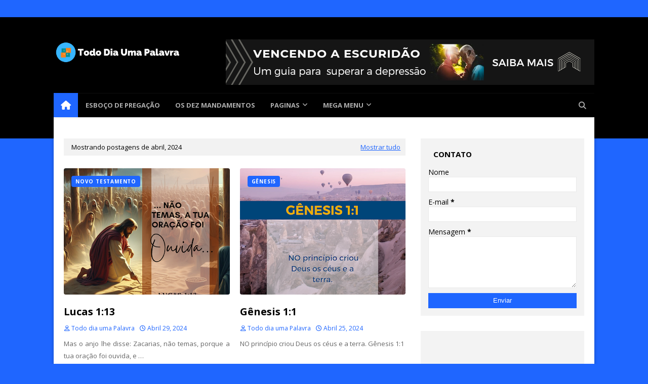

--- FILE ---
content_type: text/html; charset=utf-8
request_url: https://www.google.com/recaptcha/api2/aframe
body_size: 269
content:
<!DOCTYPE HTML><html><head><meta http-equiv="content-type" content="text/html; charset=UTF-8"></head><body><script nonce="wFJYaZKrXX9i0ENkRqqt4A">/** Anti-fraud and anti-abuse applications only. See google.com/recaptcha */ try{var clients={'sodar':'https://pagead2.googlesyndication.com/pagead/sodar?'};window.addEventListener("message",function(a){try{if(a.source===window.parent){var b=JSON.parse(a.data);var c=clients[b['id']];if(c){var d=document.createElement('img');d.src=c+b['params']+'&rc='+(localStorage.getItem("rc::a")?sessionStorage.getItem("rc::b"):"");window.document.body.appendChild(d);sessionStorage.setItem("rc::e",parseInt(sessionStorage.getItem("rc::e")||0)+1);localStorage.setItem("rc::h",'1769015369231');}}}catch(b){}});window.parent.postMessage("_grecaptcha_ready", "*");}catch(b){}</script></body></html>

--- FILE ---
content_type: text/javascript; charset=UTF-8
request_url: https://www.tododiaumapalavra.info/feeds/posts/summary?max-results=1&alt=json-in-script&callback=dataFeed
body_size: 1387
content:
// API callback
dataFeed({"version":"1.0","encoding":"UTF-8","feed":{"xmlns":"http://www.w3.org/2005/Atom","xmlns$openSearch":"http://a9.com/-/spec/opensearchrss/1.0/","xmlns$blogger":"http://schemas.google.com/blogger/2008","xmlns$georss":"http://www.georss.org/georss","xmlns$gd":"http://schemas.google.com/g/2005","xmlns$thr":"http://purl.org/syndication/thread/1.0","id":{"$t":"tag:blogger.com,1999:blog-3347814903618351342"},"updated":{"$t":"2026-01-17T02:37:32.417-08:00"},"category":[{"term":"Livro Gênesis"},{"term":"Fevereiro"},{"term":"Salmos"},{"term":"Antigo testamento"},{"term":"Abril"},{"term":"Esboço de pregação"},{"term":"Novo testamento"},{"term":"Março"},{"term":"Pequenos Sermões"},{"term":"Ilustrações"},{"term":"Mateus"},{"term":"Devocional"},{"term":"Janeiro"},{"term":"Provérbios"},{"term":"Isaías"},{"term":"Romanos"},{"term":"1 João"},{"term":"Dezembro"},{"term":"Marcos"},{"term":"Outubro"},{"term":"Quiz"},{"term":"Novembro"},{"term":"Tiago"},{"term":"1 Coríntios"},{"term":"1 Timóteo"},{"term":"Jeremias"},{"term":"João"},{"term":"Lucas"},{"term":"Maio"},{"term":"Naum"},{"term":"Reflexão"},{"term":"Setembro"},{"term":"Êxodo"},{"term":"2 Reis"},{"term":"Agosto"},{"term":"Boa noite"},{"term":"Bom dia"},{"term":"Desafio"},{"term":"Efésios"},{"term":"Filipenses"},{"term":"Gênesis"},{"term":"Julho"},{"term":"Junho"},{"term":"Jó"},{"term":"Malaquias"},{"term":"Os Dez Mandamentos"},{"term":"Psalms"}],"title":{"type":"text","$t":"Todo Dia Uma Palavra"},"subtitle":{"type":"html","$t":""},"link":[{"rel":"http://schemas.google.com/g/2005#feed","type":"application/atom+xml","href":"https:\/\/www.tododiaumapalavra.info\/feeds\/posts\/summary"},{"rel":"self","type":"application/atom+xml","href":"https:\/\/www.blogger.com\/feeds\/3347814903618351342\/posts\/summary?alt=json-in-script\u0026max-results=1"},{"rel":"alternate","type":"text/html","href":"https:\/\/www.tododiaumapalavra.info\/"},{"rel":"hub","href":"http://pubsubhubbub.appspot.com/"},{"rel":"next","type":"application/atom+xml","href":"https:\/\/www.blogger.com\/feeds\/3347814903618351342\/posts\/summary?alt=json-in-script\u0026start-index=2\u0026max-results=1"}],"author":[{"name":{"$t":"Unknown"},"email":{"$t":"noreply@blogger.com"},"gd$image":{"rel":"http://schemas.google.com/g/2005#thumbnail","width":"16","height":"16","src":"https:\/\/img1.blogblog.com\/img\/b16-rounded.gif"}}],"generator":{"version":"7.00","uri":"http://www.blogger.com","$t":"Blogger"},"openSearch$totalResults":{"$t":"186"},"openSearch$startIndex":{"$t":"1"},"openSearch$itemsPerPage":{"$t":"1"},"entry":[{"id":{"$t":"tag:blogger.com,1999:blog-3347814903618351342.post-32142450595499629"},"published":{"$t":"2025-10-14T13:04:00.000-07:00"},"updated":{"$t":"2025-11-21T02:15:17.781-08:00"},"category":[{"scheme":"http://www.blogger.com/atom/ns#","term":"Esboço de pregação"}],"title":{"type":"text","$t":"Sejam Cumpridores da Palavra "},"summary":{"type":"text","$t":"\n\n\n\n\n    \n    \n    Sejam Cumpridores da Palavra, e Não Apenas Ouvintes - Tiago 1:22\n\n\n\n    \n        Sejam Cumpridores da Palavra, e Não Apenas Ouvintes\n        \n            \"Mas sede cumpridores da palavra, e não somente ouvintes, enganando-vos a vós mesmos.\" \n            Tiago 1:22\n        \n        \n    \n\n    \n\n    \n        \n            \n                Introdução: A Diferença entre Ouvir e "},"link":[{"rel":"replies","type":"application/atom+xml","href":"https:\/\/www.tododiaumapalavra.info\/feeds\/32142450595499629\/comments\/default","title":"Postar comentários"},{"rel":"replies","type":"text/html","href":"https:\/\/www.tododiaumapalavra.info\/2025\/10\/sejam-cumpridores-da-palavra.html#comment-form","title":"0 Comentários"},{"rel":"edit","type":"application/atom+xml","href":"https:\/\/www.blogger.com\/feeds\/3347814903618351342\/posts\/default\/32142450595499629"},{"rel":"self","type":"application/atom+xml","href":"https:\/\/www.blogger.com\/feeds\/3347814903618351342\/posts\/default\/32142450595499629"},{"rel":"alternate","type":"text/html","href":"https:\/\/www.tododiaumapalavra.info\/2025\/10\/sejam-cumpridores-da-palavra.html","title":"Sejam Cumpridores da Palavra "}],"author":[{"name":{"$t":"Unknown"},"email":{"$t":"noreply@blogger.com"},"gd$image":{"rel":"http://schemas.google.com/g/2005#thumbnail","width":"16","height":"16","src":"https:\/\/img1.blogblog.com\/img\/b16-rounded.gif"}}],"media$thumbnail":{"xmlns$media":"http://search.yahoo.com/mrss/","url":"https:\/\/blogger.googleusercontent.com\/img\/b\/R29vZ2xl\/AVvXsEgpqDLlhjXXqOoGlRDdrJ9NAdScAd5HZW1KlXk-yB0kFNkfTsQUooPVaVjFWNa6j6y0ftGZp28VV-fcB5_9wQ1_4RfLf3xcIt5CtE9xSfWSlPdDXUV5d5stzI2E8ofnDFT-vxz6zwmNPVndwmMlzwv2P_5uNYJWDw3pBAsQJXtwSav3qmFtuzPw6MiAiXA\/s72-c\/1000007970.jpg","height":"72","width":"72"},"thr$total":{"$t":"0"}}]}});

--- FILE ---
content_type: text/javascript; charset=UTF-8
request_url: https://www.tododiaumapalavra.info/feeds/posts/default?max-results=5&start-index=1&alt=json-in-script&callback=jQuery112406861113724903811_1769015365034&_=1769015365035
body_size: 24856
content:
// API callback
jQuery112406861113724903811_1769015365034({"version":"1.0","encoding":"UTF-8","feed":{"xmlns":"http://www.w3.org/2005/Atom","xmlns$openSearch":"http://a9.com/-/spec/opensearchrss/1.0/","xmlns$blogger":"http://schemas.google.com/blogger/2008","xmlns$georss":"http://www.georss.org/georss","xmlns$gd":"http://schemas.google.com/g/2005","xmlns$thr":"http://purl.org/syndication/thread/1.0","id":{"$t":"tag:blogger.com,1999:blog-3347814903618351342"},"updated":{"$t":"2026-01-17T02:37:32.417-08:00"},"category":[{"term":"Livro Gênesis"},{"term":"Fevereiro"},{"term":"Salmos"},{"term":"Antigo testamento"},{"term":"Abril"},{"term":"Esboço de pregação"},{"term":"Novo testamento"},{"term":"Março"},{"term":"Pequenos Sermões"},{"term":"Ilustrações"},{"term":"Mateus"},{"term":"Devocional"},{"term":"Janeiro"},{"term":"Provérbios"},{"term":"Isaías"},{"term":"Romanos"},{"term":"1 João"},{"term":"Dezembro"},{"term":"Marcos"},{"term":"Outubro"},{"term":"Quiz"},{"term":"Novembro"},{"term":"Tiago"},{"term":"1 Coríntios"},{"term":"1 Timóteo"},{"term":"Jeremias"},{"term":"João"},{"term":"Lucas"},{"term":"Maio"},{"term":"Naum"},{"term":"Reflexão"},{"term":"Setembro"},{"term":"Êxodo"},{"term":"2 Reis"},{"term":"Agosto"},{"term":"Boa noite"},{"term":"Bom dia"},{"term":"Desafio"},{"term":"Efésios"},{"term":"Filipenses"},{"term":"Gênesis"},{"term":"Julho"},{"term":"Junho"},{"term":"Jó"},{"term":"Malaquias"},{"term":"Os Dez Mandamentos"},{"term":"Psalms"}],"title":{"type":"text","$t":"Todo Dia Uma Palavra"},"subtitle":{"type":"html","$t":""},"link":[{"rel":"http://schemas.google.com/g/2005#feed","type":"application/atom+xml","href":"https:\/\/www.tododiaumapalavra.info\/feeds\/posts\/default"},{"rel":"self","type":"application/atom+xml","href":"https:\/\/www.blogger.com\/feeds\/3347814903618351342\/posts\/default?alt=json-in-script\u0026max-results=5"},{"rel":"alternate","type":"text/html","href":"https:\/\/www.tododiaumapalavra.info\/"},{"rel":"hub","href":"http://pubsubhubbub.appspot.com/"},{"rel":"next","type":"application/atom+xml","href":"https:\/\/www.blogger.com\/feeds\/3347814903618351342\/posts\/default?alt=json-in-script\u0026start-index=6\u0026max-results=5"}],"author":[{"name":{"$t":"Unknown"},"email":{"$t":"noreply@blogger.com"},"gd$image":{"rel":"http://schemas.google.com/g/2005#thumbnail","width":"16","height":"16","src":"https:\/\/img1.blogblog.com\/img\/b16-rounded.gif"}}],"generator":{"version":"7.00","uri":"http://www.blogger.com","$t":"Blogger"},"openSearch$totalResults":{"$t":"186"},"openSearch$startIndex":{"$t":"1"},"openSearch$itemsPerPage":{"$t":"5"},"entry":[{"id":{"$t":"tag:blogger.com,1999:blog-3347814903618351342.post-32142450595499629"},"published":{"$t":"2025-10-14T13:04:00.000-07:00"},"updated":{"$t":"2025-11-21T02:15:17.781-08:00"},"category":[{"scheme":"http://www.blogger.com/atom/ns#","term":"Esboço de pregação"}],"title":{"type":"text","$t":"Sejam Cumpridores da Palavra "},"content":{"type":"html","$t":"\n\u003Cdiv class=\"separator\" style=\"clear: both;\"\u003E\u003Ca href=\"https:\/\/blogger.googleusercontent.com\/img\/b\/R29vZ2xl\/AVvXsEgpqDLlhjXXqOoGlRDdrJ9NAdScAd5HZW1KlXk-yB0kFNkfTsQUooPVaVjFWNa6j6y0ftGZp28VV-fcB5_9wQ1_4RfLf3xcIt5CtE9xSfWSlPdDXUV5d5stzI2E8ofnDFT-vxz6zwmNPVndwmMlzwv2P_5uNYJWDw3pBAsQJXtwSav3qmFtuzPw6MiAiXA\/s1024\/1000007970.jpg\" style=\"display: block; padding: 1em 0px; text-align: center;\"\u003E\u003Cbr \/\u003E\u003C\/a\u003E\u003Ca href=\"https:\/\/blogger.googleusercontent.com\/img\/b\/R29vZ2xl\/AVvXsEgpqDLlhjXXqOoGlRDdrJ9NAdScAd5HZW1KlXk-yB0kFNkfTsQUooPVaVjFWNa6j6y0ftGZp28VV-fcB5_9wQ1_4RfLf3xcIt5CtE9xSfWSlPdDXUV5d5stzI2E8ofnDFT-vxz6zwmNPVndwmMlzwv2P_5uNYJWDw3pBAsQJXtwSav3qmFtuzPw6MiAiXA\/s1024\/1000007970.jpg\" style=\"display: block; padding: 1em 0px; text-align: center;\"\u003E\u003Cimg alt=\"\" border=\"0\" data-original-height=\"1024\" data-original-width=\"1024\" src=\"https:\/\/blogger.googleusercontent.com\/img\/b\/R29vZ2xl\/AVvXsEgpqDLlhjXXqOoGlRDdrJ9NAdScAd5HZW1KlXk-yB0kFNkfTsQUooPVaVjFWNa6j6y0ftGZp28VV-fcB5_9wQ1_4RfLf3xcIt5CtE9xSfWSlPdDXUV5d5stzI2E8ofnDFT-vxz6zwmNPVndwmMlzwv2P_5uNYJWDw3pBAsQJXtwSav3qmFtuzPw6MiAiXA\/s400\/1000007970.jpg\" width=\"400\" \/\u003E\u003C\/a\u003E\u003C\/div\u003E\n\n\u003Chtml lang=\"pt-BR\"\u003E\n\u003Chead\u003E\n    \u003Cmeta charset=\"UTF-8\"\u003E\u003C\/meta\u003E\n    \u003Cmeta content=\"width=device-width, initial-scale=1.0\" name=\"viewport\"\u003E\u003C\/meta\u003E\n    \u003Ctitle\u003ESejam Cumpridores da Palavra, e Não Apenas Ouvintes - Tiago 1:22\u003C\/title\u003E\n\u003C\/head\u003E\n\u003Cbody bgcolor=\"white\" text=\"black\"\u003E\n\n    \u003Ccenter\u003E\n        \u003Ch1\u003E\u003Cfont color=\"orange\"\u003ESejam Cumpridores da Palavra, e Não Apenas Ouvintes\u003C\/font\u003E\u003C\/h1\u003E\n        \u003Cp\u003E\u003Ci\u003E\n            \"Mas sede cumpridores da palavra, e não somente ouvintes, enganando-vos a vós mesmos.\" \n            \u003Cb\u003ETiago 1:22\u003C\/b\u003E\n        \u003C\/i\u003E\u003C\/p\u003E\n        \u003Chr \/\u003E\n    \u003C\/center\u003E\n\n    \u003Cbr \/\u003E\n\n    \u003Ctable bgcolor=\"#fff8f0\" border=\"1\" cellpadding=\"10\" style=\"width: 100%;\"\u003E\n        \u003Ctr\u003E\n            \u003Ctd\u003E\n                \u003Ch2\u003E\u003Cfont color=\"orange\"\u003EIntrodução: A Diferença entre Ouvir e Fazer\u003C\/font\u003E\u003C\/h2\u003E\n                \u003Cp\u003EQuantas vezes você já ouviu uma pregação poderosa, saiu da igreja com o coração tocado, fez várias promessas a Deus, mas depois de alguns dias, voltou ao mesmo padrão de vida? Quantas vezes você já leu a Bíblia com emoção, destacou versículos importantes, mas não os aplicou na sua vida prática?\u003C\/p\u003E\n                \u003Cp\u003ETiago, o irmão do Senhor, escreveu uma carta que é como um espelho espiritual. Ele não veio apenas para nos confortar com palavras bonitas, mas para nos confrontar com a verdade. Em Tiago 1:22, ele nos dá um alerta sério: \u003Ci\u003E\"Mas sede cumpridores da palavra, e não somente ouvintes, enganando-vos a vós mesmos.\"\u003C\/i\u003E\u003C\/p\u003E\n                \u003Cp\u003EEsta passagem é como um farol que ilumina a diferença entre religião e relacionamento, entre conhecimento e transformação, entre ouvir e fazer. Hoje vamos explorar profundamente o que significa ser verdadeiramente um discípulo de Cristo – alguém que não apenas ouve a Palavra de Deus, mas a coloca em prática.\u003C\/p\u003E\n            \u003C\/td\u003E\n        \u003C\/tr\u003E\n    \u003C\/table\u003E\n\n    \u003Cbr \/\u003E\n\n    \u003Ctable bgcolor=\"#fff8f0\" border=\"1\" cellpadding=\"10\" style=\"width: 100%;\"\u003E\n        \u003Ctr\u003E\n            \u003Ctd\u003E\n                \u003Ch2\u003E\u003Cfont color=\"orange\"\u003E1. O Perigo do Ouvinte Passivo (v.22a)\u003C\/font\u003E\u003C\/h2\u003E\n                \u003Ch3\u003E\u003Cfont color=\"orange\"\u003EA Ilusão da Fé Inteligente\u003C\/font\u003E\u003C\/h3\u003E\n                \u003Cp\u003ETiago começa com uma advertência: \u003Ci\u003E\"não somente ouvintes\"\u003C\/i\u003E. O problema não é ouvir a Palavra de Deus – isso é essencial. O problema é parar apenas no ouvir, sem avançar para a ação. Existem pessoas que são verdadeiras bibliotecas vivas da Bíblia, que conhecem versículos de cor, que participam de todos os estudos bíblicos, mas cuja vida não mostra evidência da transformação do evangelho.\u003C\/p\u003E\n                \u003Cp\u003EO ouvinte passivo pode ser identificado por algumas características:\u003C\/p\u003E\n                \u003Cp\u003E\u003Cb\u003EPrimeiro\u003C\/b\u003E, ele se emociona facilmente com a Palavra, mas não se compromete com ela. Ele chora durante o culto, aplaude as pregações, mas quando sai da igreja, continua vivendo da mesma forma. A emoção passageira substitui a transformação duradoura.\u003C\/p\u003E\n                \u003Cp\u003E\u003Cb\u003ESegundo\u003C\/b\u003E, ele acumula conhecimento teológico, mas não vive a fé. Pode defender doutrinas com maestria, mas falha nas relações humanas básicas. Sabe falar sobre amor, mas não o demonstra. Conhece os mandamentos, mas não os cumpre.\u003C\/p\u003E\n                \u003Cp\u003E\u003Cb\u003ETerceiro\u003C\/b\u003E, ele se satisfaz com a experiência religiosa, mas não busca a intimidade com Deus. Participa dos ritos religiosos, mas sua vida não reflete o caráter de Cristo. A religiosidade se torna uma máscara que esconde a ausência de verdadeira santidade.\u003C\/p\u003E\n                \u003Ch3\u003E\u003Cfont color=\"orange\"\u003EO Exemplo do Espelho Espiritual\u003C\/font\u003E\u003C\/h3\u003E\n                \u003Cp\u003ETiago usa uma analogia poderosa em versículos anteriores: o espelho. \u003Ci\u003E\"Porque, se alguém é ouvinte da palavra, e não cumpridor, é semelhante ao homem que contempla ao espelho o seu rosto natural; porque se contemplou a si mesmo, e retirou-se, e logo se esqueceu de como era.\"\u003C\/i\u003E (Tiago 1:23-24)\u003C\/p\u003E\n                \u003Cp\u003EQuantas vezes você já olhou para si mesmo espiritualmente e viu as falhas, mas depois se esqueceu delas? Quantas vezes você reconheceu um pecado específico durante um culto, mas na semana seguinte voltou a praticá-lo?\u003C\/p\u003E\n                \u003Cp\u003EO espelho espiritual serve para mostrar nossa realidade, não para nos deixar satisfeitos com a aparência. Quando olhamos para a Palavra de Deus e vemos nossas necessidades, mas não agimos para mudar, estamos nos enganando. O ouvinte passivo vive em um estado de auto-ilusão espiritual.\u003C\/p\u003E\n            \u003C\/td\u003E\n        \u003C\/tr\u003E\n    \u003C\/table\u003E\n\n    \u003Cbr \/\u003E\n\n    \u003Ctable bgcolor=\"#fff8f0\" border=\"1\" cellpadding=\"10\" style=\"width: 100%;\"\u003E\n        \u003Ctr\u003E\n            \u003Ctd\u003E\n                \u003Ch2\u003E\u003Cfont color=\"orange\"\u003E2. A Essência do Cumpridor da Palavra (v.22b)\u003C\/font\u003E\u003C\/h2\u003E\n                \u003Ch3\u003E\u003Cfont color=\"orange\"\u003EO Que Significa Ser Cumpridor da Palavra\u003C\/font\u003E\u003C\/h3\u003E\n                \u003Cp\u003E\u003Ci\u003E\"Sede cumpridores da palavra\"\u003C\/i\u003E – esta é a essência do discipulado cristão. Ser cumpridor da palavra significa:\u003C\/p\u003E\n                \u003Cp\u003E\u003Cb\u003EPrimeiro\u003C\/b\u003E, aplicar o que se aprende. Não basta saber o que a Bíblia ensina – é preciso viver conforme seus princípios. Se a Palavra diz para amar o próximo, você ama. Se diz para perdoar, você perdoa. Se diz para buscar a justiça, você busca.\u003C\/p\u003E\n                \u003Cp\u003E\u003Cb\u003ESegundo\u003C\/b\u003E, manter uma vida consistente com os ensinamentos de Cristo. O cumpridor da palavra não vive dividido entre o sagrado e o secular. Tudo o que faz é uma expressão da sua fé. Seu trabalho, seus relacionamentos, suas decisões, tudo reflete o caráter de Cristo.\u003C\/p\u003E\n                \u003Cp\u003E\u003Cb\u003ETerceiro\u003C\/b\u003E, estar disposto a pagar o preço da obediência. Cumprir a palavra muitas vezes exige sacrifício, renúncia e coragem. Significa escolher o certo mesmo quando é difícil, amar mesmo quando é doloroso, perdoar mesmo quando é injusto.\u003C\/p\u003E\n                \u003Ch3\u003E\u003Cfont color=\"orange\"\u003EA Transformação que Vem da Ação\u003C\/font\u003E\u003C\/h3\u003E\n                \u003Cp\u003EQuando somos cumpridores da palavra, ocorre uma transformação profunda em nossa vida. A fé deixa de ser teórica para se tornar prática. A teologia se torna experiência. O conhecimento se transforma em caráter.\u003C\/p\u003E\n                \u003Cp\u003EO apóstolo Paulo escreveu em Tiago 2:17: \u003Ci\u003E\"Assim também a fé, se não tiver as obras, é morta em si mesma.\"\u003C\/i\u003E A fé verdadeira produz frutos. Ela se manifesta em atitudes, em decisões, em mudanças concretas.\u003C\/p\u003E\n                \u003Cp\u003EO cumpridor da palavra entende que a salvação não é apenas uma declaração verbal, mas uma transformação real. João escreveu: \u003Ci\u003E\"Se dissermos que o conhecemos, e não guardarmos os seus mandamentos, somos mentirosos, e nele não está a verdade.\"\u003C\/i\u003E (1 João 2:4)\u003C\/p\u003E\n            \u003C\/td\u003E\n        \u003C\/tr\u003E\n    \u003C\/table\u003E\n\n    \u003Cbr \/\u003E\n\n    \u003Ctable bgcolor=\"#fff8f0\" border=\"1\" cellpadding=\"10\" style=\"width: 100%;\"\u003E\n        \u003Ctr\u003E\n            \u003Ctd\u003E\n                \u003Ch2\u003E\u003Cfont color=\"orange\"\u003E3. O Engano de Si Mesmo (v.22c)\u003C\/font\u003E\u003C\/h2\u003E\n                \u003Ch3\u003E\u003Cfont color=\"orange\"\u003EA Autodecepção Espiritual\u003C\/font\u003E\u003C\/h3\u003E\n                \u003Cp\u003E\u003Ci\u003E\"Enganando-vos a vós mesmos\"\u003C\/i\u003E – esta é talvez a parte mais perigosa do versículo. O ouvinte passivo não apenas falha em cumprir a palavra; ele se engana sobre seu próprio estado espiritual.\u003C\/p\u003E\n                \u003Cp\u003EA autodecepção espiritual ocorre quando:\u003C\/p\u003E\n                \u003Cp\u003E\u003Cb\u003EPrimeiro\u003C\/b\u003E, confundimos atividade religiosa com espiritualidade genuína. Participar de cultos, estudar a Bíblia, cantar hinos – tudo isso é bom, mas não substitui a obediência prática. Jesus advertiu os fariseus: \u003Ci\u003E\"Este povo honra-me com os lábios, mas o seu coração está longe de mim.\"\u003C\/i\u003E (Mateus 15:8)\u003C\/p\u003E\n                \u003Cp\u003E\u003Cb\u003ESegundo\u003C\/b\u003E, achamos que conhecimento bíblico equivale a maturidade espiritual. Podemos citar versículos, defender doutrinas, mas se nossa vida não reflete o amor de Cristo, estamos nos enganando. Tiago adverte: \u003Ci\u003E\"Se alguém cuida de ser religioso, e não refreia a sua língua, antes engana o seu coração, a religião desse é vã.\"\u003C\/i\u003E (Tiago 1:26)\u003C\/p\u003E\n                \u003Cp\u003E\u003Cb\u003ETerceiro\u003C\/b\u003E, nos satisfazemos com progresso espiritual parcial. Podemos ter vencido alguns pecados, mas continuar escravizados a outros. Podemos ser generosos com alguns, mas mesquinhos com outros. A verdadeira transformação é integral.\u003C\/p\u003E\n                \u003Ch3\u003E\u003Cfont color=\"orange\"\u003EAs Consequências do Autoengano\u003C\/font\u003E\u003C\/h3\u003E\n                \u003Cp\u003EO autoengano espiritual tem consequências graves:\u003C\/p\u003E\n                \u003Cp\u003E\u003Cb\u003EEspiritualmente\u003C\/b\u003E, leva à estagnação. Sem ação prática, a fé não cresce. O ouvinte passivo permanece espiritualmente imaturo, incapaz de lidar com as provações da vida.\u003C\/p\u003E\n                \u003Cp\u003E\u003Cb\u003EPraticamente\u003C\/b\u003E, resulta em inconsistência. A vida do ouvinte passivo é marcada por contradições. Ele prega uma coisa e vive outra, criando confusão em sua própria alma.\u003C\/p\u003E\n                \u003Cp\u003E\u003Cb\u003EEternamente\u003C\/b\u003E, pode levar à perdição. Jesus advertiu: \u003Ci\u003E\"Nem todo o que me diz: Senhor, Senhor, entrará no reino dos céus; mas aquele que faz a vontade de meu Pai que está nos céus.\"\u003C\/i\u003E (Mateus 7:21) O perigo é real: podemos nos enganar sobre nossa salvação.\u003C\/p\u003E\n            \u003C\/td\u003E\n        \u003C\/tr\u003E\n    \u003C\/table\u003E\n\n    \u003Cbr \/\u003E\n\n    \u003Ctable bgcolor=\"#fff8f0\" border=\"1\" cellpadding=\"10\" style=\"width: 100%;\"\u003E\n        \u003Ctr\u003E\n            \u003Ctd\u003E\n                \u003Ch2\u003E\u003Cfont color=\"orange\"\u003E4. A Prática da Obediência Transformadora\u003C\/font\u003E\u003C\/h2\u003E\n                \u003Ch3\u003E\u003Cfont color=\"orange\"\u003EComeçando com a Autoexame\u003C\/font\u003E\u003C\/h3\u003E\n                \u003Cp\u003EPara nos tornarmos cumpridores da palavra, devemos começar com um exame honesto de nossa vida. Perguntas que devemos nos fazer:\u003C\/p\u003E\n                \u003Cul\u003E\n                    \u003Cli\u003EO que aprendi recentemente da Palavra de Deus?\u003C\/li\u003E\n                    \u003Cli\u003EComo tenho aplicado esse conhecimento?\u003C\/li\u003E\n                    \u003Cli\u003EHá áreas da minha vida que contradizem o que professo crer?\u003C\/li\u003E\n                    \u003Cli\u003EEstou mais preocupado em parecer espiritual ou em ser verdadeiramente espiritual?\u003C\/li\u003E\n                \u003C\/ul\u003E\n                \u003Cp\u003EO autoexame deve ser feito com humildade e honestidade, reconhecendo que todos nós falhamos, mas com determinação de crescer.\u003C\/p\u003E\n                \u003Ch3\u003E\u003Cfont color=\"orange\"\u003EEstabelecendo Metas Práticas\u003C\/font\u003E\u003C\/h3\u003E\n                \u003Cp\u003EA obediência não é abstrata – ela é concreta. Devemos estabelecer metas específicas de aplicação:\u003C\/p\u003E\n                \u003Cp\u003E\u003Cb\u003ENa vida pessoal\u003C\/b\u003E: Como posso aplicar o que aprendi sobre perdão? Sobre oração? Sobre integridade?\u003C\/p\u003E\n                \u003Cp\u003E\u003Cb\u003ENos relacionamentos\u003C\/b\u003E: Como posso demonstrar o amor de Cristo para minha família? Para meus colegas? Para meus vizinhos?\u003C\/p\u003E\n                \u003Cp\u003E\u003Cb\u003ENa comunidade cristã\u003C\/b\u003E: Como posso contribuir para a edificação da igreja? Como posso servir aos outros?\u003C\/p\u003E\n                \u003Cp\u003E\u003Cb\u003ENa sociedade\u003C\/b\u003E: Como posso ser sal e luz no meu ambiente de trabalho? Na minha comunidade?\u003C\/p\u003E\n                \u003Ch3\u003E\u003Cfont color=\"orange\"\u003ECriando Hábitos de Obediência\u003C\/font\u003E\u003C\/h3\u003E\n                \u003Cp\u003EA transformação vem através de pequenas ações consistentes. Alguns hábitos que podem nos ajudar:\u003C\/p\u003E\n                \u003Cul\u003E\n                    \u003Cli\u003E\u003Cb\u003EDiário de Obediência\u003C\/b\u003E: Registrar diariamente como aplicou a Palavra de Deus.\u003C\/li\u003E\n                    \u003Cli\u003E\u003Cb\u003EContas de Responsabilidade\u003C\/b\u003E: Ter irmãos em quem possamos prestar contas de nossa caminhada.\u003C\/li\u003E\n                    \u003Cli\u003E\u003Cb\u003EPlanejamento Espiritual\u003C\/b\u003E: Estabelecer metas semanais e mensais de aplicação prática da fé.\u003C\/li\u003E\n                    \u003Cli\u003E\u003Cb\u003EAvaliação Periódica\u003C\/b\u003E: Revisar regularmente nosso progresso e ajustar nosso caminho.\u003C\/li\u003E\n                \u003C\/ul\u003E\n            \u003C\/td\u003E\n        \u003C\/tr\u003E\n    \u003C\/table\u003E\n\n    \u003Cbr \/\u003E\n\n    \u003Ctable bgcolor=\"#fff8f0\" border=\"1\" cellpadding=\"10\" style=\"width: 100%;\"\u003E\n        \u003Ctr\u003E\n            \u003Ctd\u003E\n                \u003Ch2\u003E\u003Cfont color=\"orange\"\u003E5. O Exemplo de Cristo, o Perfeito Cumpridor\u003C\/font\u003E\u003C\/h2\u003E\n                \u003Ch3\u003E\u003Cfont color=\"orange\"\u003EJesus, o Modelo de Obediência\u003C\/font\u003E\u003C\/h3\u003E\n                \u003Cp\u003ESe quisermos entender verdadeiramente o que significa ser cumpridor da palavra, devemos olhar para Jesus. Ele não apenas ensinou a Palavra de Deus – Ele a viveu perfeitamente.\u003C\/p\u003E\n                \u003Cp\u003EJesus disse: \u003Ci\u003E\"Não vim para abolir a lei e os profetas, mas para cumprir.\"\u003C\/i\u003E (Mateus 5:17) Ele cumpriu todas as profecias messiânicas, todos os mandamentos da lei, todas as exigências da justiça divina.\u003C\/p\u003E\n                \u003Cp\u003ENa encarnação, Jesus demonstrou que a Palavra de Deus pode ser vivida em carne e sangue humano. Ele enfrentou as mesmas tentações que enfrentamos, mas não pecou. (Hebreus 4:15) Ele mostrou que é possível viver uma vida de obediência total.\u003C\/p\u003E\n                \u003Ch3\u003E\u003Cfont color=\"orange\"\u003EA Obediência de Cristo na Cruz\u003C\/font\u003E\u003C\/h3\u003E\n                \u003Cp\u003EO ápice da obediência de Jesus foi na cruz. \u003Ci\u003E\"Aprendendo, por meio do que sofreu, a obediência, sendo ele Filho, aperfeiçoou-se.\"\u003C\/i\u003E (Hebreus 5:8) Na cruz, Jesus cumpriu a vontade do Pai mesmo quando isso significava sofrimento extremo.\u003C\/p\u003E\n                \u003Cp\u003EA obediência de Cristo não foi fácil – ela custou-lhe a vida. Mas foi através dessa obediência que a salvação foi comprada para nós. Jesus não apenas ensinou sobre sacrifício – Ele o fez.\u003C\/p\u003E\n                \u003Ch3\u003E\u003Cfont color=\"orange\"\u003EA Chamada à Imitação\u003C\/font\u003E\u003C\/h3\u003E\n                \u003Cp\u003EPedro escreveu: \u003Ci\u003E\"Porque para isto foram chamados, porquanto também Cristo padeceu por vós, deixando-vos exemplo, para que sigais as suas pisadas.\"\u003C\/i\u003E (1 Pedro 2:21) Somos chamados a imitar a obediência de Cristo.\u003C\/p\u003E\n                \u003Cp\u003EIsso não significa que seremos perfeitos como Ele – mas significa que devemos buscar viver com a mesma determinação de obedecer à vontade de Deus.\u003C\/p\u003E\n            \u003C\/td\u003E\n        \u003C\/tr\u003E\n    \u003C\/table\u003E\n\n    \u003Cbr \/\u003E\n\n    \u003Ctable bgcolor=\"#fff8f0\" border=\"1\" cellpadding=\"10\" style=\"width: 100%;\"\u003E\n        \u003Ctr\u003E\n            \u003Ctd\u003E\n                \u003Ch2\u003E\u003Cfont color=\"orange\"\u003E6. A Comunidade dos Cumpridores da Palavra\u003C\/font\u003E\u003C\/h2\u003E\n                \u003Ch3\u003E\u003Cfont color=\"orange\"\u003EA Igreja como Ambiente de Crescimento\u003C\/font\u003E\u003C\/h3\u003E\n                \u003Cp\u003EA igreja verdadeira é o ambiente onde os cumpridores da palavra se encontram, encorajam e crescem juntos. Tiago escreveu sua carta para uma comunidade de crentes, sabendo que a transformação ocorre em comunhão.\u003C\/p\u003E\n                \u003Cp\u003EA comunidade cristã deve ser um lugar onde:\u003C\/p\u003E\n                \u003Cul\u003E\n                    \u003Cli\u003EAs pessoas são desafiadas a viver a fé de forma prática\u003C\/li\u003E\n                    \u003Cli\u003EHá accountability mútua na caminhada espiritual\u003C\/li\u003E\n                    \u003Cli\u003EAs falhas são tratadas com graça e verdade\u003C\/li\u003E\n                    \u003Cli\u003EO sucesso espiritual é medido não apenas pelo conhecimento, mas pela obediência\u003C\/li\u003E\n                \u003C\/ul\u003E\n                \u003Ch3\u003E\u003Cfont color=\"orange\"\u003EO Papel dos Líderes\u003C\/font\u003E\u003C\/h3\u003E\n                \u003Cp\u003EOs líderes da igreja têm a responsabilidade especial de serem exemplos de cumpridores da palavra. Tiago, como presbítero, entendia essa responsabilidade. Pedro escreveu: \u003Ci\u003E\"Pastoreai o rebanho de Deus, que está entre vós, não por força, mas voluntariamente; nem por torpe ganância, mas de ânimo pronto; nem como dominadores sobre a vossa herança, mas tornando-vos modelos do rebanho.\"\u003C\/i\u003E (1 Pedro 5:2-3)\u003C\/p\u003E\n                \u003Cp\u003ELíderes que são apenas ouvintes criam congregações de ouvintes. Líderes que são cumpridores da palavra geram discípulos que também são cumpridores.\u003C\/p\u003E\n                \u003Ch3\u003E\u003Cfont color=\"orange\"\u003EA Responsabilidade Individual\u003C\/font\u003E\u003C\/h3\u003E\n                \u003Cp\u003EApesar da importância da comunidade, cada cristão tem responsabilidade individual diante de Deus. \u003Ci\u003E\"Cada um dará conta de si mesmo a Deus.\"\u003C\/i\u003E (Romanos 14:12) Não podemos culpar outros por nossa falta de obediência.\u003C\/p\u003E\n                \u003Cp\u003EDevemos encorajar uns aos outros, mas não podemos viver a fé por ninguém. Cada um deve responder pessoalmente ao chamado de ser cumpridor da palavra.\u003C\/p\u003E\n            \u003C\/td\u003E\n        \u003C\/tr\u003E\n    \u003C\/table\u003E\n\n    \u003Cbr \/\u003E\n\n    \u003Ctable bgcolor=\"#fff8f0\" border=\"1\" cellpadding=\"10\" style=\"width: 100%;\"\u003E\n        \u003Ctr\u003E\n            \u003Ctd\u003E\n                \u003Ch2\u003E\u003Cfont color=\"orange\"\u003E7. As Bênçãos dos Cumpridores da Palavra\u003C\/font\u003E\u003C\/h2\u003E\n                \u003Ch3\u003E\u003Cfont color=\"orange\"\u003EA Paz Interior\u003C\/font\u003E\u003C\/h3\u003E\n                \u003Cp\u003EO cumpridor da palavra experimenta uma paz que o ouvinte passivo não conhece. Jesus prometeu: \u003Ci\u003E\"Bem-aventurados os que ouvem a palavra de Deus e a guardam.\"\u003C\/i\u003E (Lucas 11:28) Há uma bênção especial em viver o que se aprende.\u003C\/p\u003E\n                \u003Cp\u003EEssa paz vem da consciência limpa, da integridade entre fé e prática, da certeza de que estamos andando no caminho certo. \u003Ci\u003E\"Grande é a paz dos que amam a tua lei, e nada há que os faça tropeçar.\"\u003C\/i\u003E (Salmo 119:165)\u003C\/p\u003E\n                \u003Ch3\u003E\u003Cfont color=\"orange\"\u003EA Vitória sobre as Tempestades\u003C\/font\u003E\u003C\/h3\u003E\n                \u003Cp\u003EQuando enfrentamos provações, o cumpridor da palavra tem uma vantagem: ele já está habituado a confiar e obedecer a Deus. Jesus disse: \u003Ci\u003E\"Todo aquele que ouve estas minhas palavras e as pratica, é semelhante ao homem prudente, que edificou a sua casa sobre a rocha.\"\u003C\/i\u003E (Mateus 7:24)\u003C\/p\u003E\n                \u003Cp\u003EA casa construída sobre a rocha – a obediência prática – resiste às tempestades da vida. O ouvinte passivo, cuja fé é apenas teórica, vê sua \"casa\" desmoronar quando as dificuldades chegam.\u003C\/p\u003E\n                \u003Ch3\u003E\u003Cfont color=\"orange\"\u003EA Glorificação de Deus\u003C\/font\u003E\u003C\/h3\u003E\n                \u003Cp\u003EO maior benefício de ser cumpridor da palavra é a glória que damos a Deus. Nossa vida consistente é um testemunho poderoso do poder transformador do evangelho. \u003Ci\u003E\"Vivendo de tal modo que sejam honestos, como é digno do evangelho de Cristo.\"\u003C\/i\u003E (Filipenses 1:27)\u003C\/p\u003E\n                \u003Cp\u003EQuando as pessoas veem nossa vida coerente com nossa fé, elas são atraídas para Cristo. Nossa obediência é uma forma de evangelismo silencioso, mas poderoso.\u003C\/p\u003E\n            \u003C\/td\u003E\n        \u003C\/tr\u003E\n    \u003C\/table\u003E\n\n    \u003Cbr \/\u003E\n\n    \u003Ctable bgcolor=\"#fff8f0\" border=\"1\" cellpadding=\"10\" style=\"width: 100%;\"\u003E\n        \u003Ctr\u003E\n            \u003Ctd\u003E\n                \u003Ch2\u003E\u003Cfont color=\"orange\"\u003E8. O Desafio Contínuo da Discipulado Ativo\u003C\/font\u003E\u003C\/h2\u003E\n                \u003Ch3\u003E\u003Cfont color=\"orange\"\u003EA Batalha Diária\u003C\/font\u003E\u003C\/h3\u003E\n                \u003Cp\u003ESer cumpridor da palavra não é uma conquista única – é uma batalha diária. Cada dia traz novas oportunidades de escolher entre ouvir e fazer. Cada situação testa nossa determinação de viver o que professamos.\u003C\/p\u003E\n                \u003Cp\u003EA carne, o mundo e o diabo estão constantemente tentando nos arrastar de volta ao ouvinte passivo. A cultura nos pressiona a separar fé e prática. A conveniência nos tenta a ignorar as exigências da obediência.\u003C\/p\u003E\n                \u003Ch3\u003E\u003Cfont color=\"orange\"\u003EA Graça que Sustenta\u003C\/font\u003E\u003C\/h3\u003E\n                \u003Cp\u003EFelizmente, não dependemos apenas de nossa força para ser cumpridores da palavra. A graça de Deus é suficiente. \u003Ci\u003E\"A graça de Deus se manifestou salvadora a todos os homens, instruindo-nos para que, renunciando à impiedade e às paixões mundanas, vivamos neste mundo sensata, justa e piamente.\"\u003C\/i\u003E (Tito 2:11-12)\u003C\/p\u003E\n                \u003Cp\u003EA mesma graça que nos salva é a que nos capacita a viver santamente. O Espírito Santo habita em nós para nos fortalecer na obediência. \u003Ci\u003E\"Não estais debaixo da lei, mas debaixo da graça. Que aproveita, irmãos meus, se alguém disser que tem fé, e não tiver as obras? Porventura a fé pode salvá-lo?\"\u003C\/i\u003E (Tiago 2:1-2)\u003C\/p\u003E\n                \u003Ch3\u003E\u003Cfont color=\"orange\"\u003EA Esperança que Motiva\u003C\/font\u003E\u003C\/h3\u003E\n                \u003Cp\u003ENossa motivação para ser cumpridores da palavra não é apenas o temor do julgamento, mas a esperança da glória futura. Sabemos que nossa obediência não é em vão. \u003Ci\u003E\"Portanto, meus amados irmãos, ficai firmes e imóveis, sempre abundando na obra do Senhor, sabendo que o vosso trabalho não é vão no Senhor.\"\u003C\/i\u003E (1 Coríntios 15:58)\u003C\/p\u003E\n                \u003Cp\u003ECada ato de obediência é um investimento eterno. Cada escolha de fazer o que aprendemos acumula tesouros no céu.\u003C\/p\u003E\n            \u003C\/td\u003E\n        \u003C\/tr\u003E\n    \u003C\/table\u003E\n\n    \u003Cbr \/\u003E\n\n    \u003Ctable bgcolor=\"#fff8f0\" border=\"2\" cellpadding=\"20\" style=\"width: 100%;\"\u003E\n        \u003Ctr\u003E\n            \u003Ctd\u003E\n                \u003Ccenter\u003E\n                    \u003Ch2\u003E\u003Cfont color=\"orange\"\u003EConclusão: A Escolha que Define Nossa Vida\u003C\/font\u003E\u003C\/h2\u003E\n                    \u003Cp\u003E\n                        \u003Cb\u003EAmigo, chegamos ao fim desta reflexão sobre Tiago 1:22, mas o desafio que ela apresenta continua vivo.\u003C\/b\u003E Cada um de nós está diante de uma escolha fundamental: ser apenas ouvinte da Palavra de Deus, ou ser cumpridor da Palavra.\u003Cbr \/\u003E\u003Cbr \/\u003E\n                        A diferença entre essas duas posturas define não apenas nossa experiência espiritual, mas nossa eternidade. O ouvinte passivo vive em auto-ilusão, satisfeito com aparências religiosas, mas sem a transformação real que só vem da obediência prática. O cumpridor da palavra vive em integridade, experimentando a paz e a alegria que vêm de andar em obediência a Deus.\u003Cbr \/\u003E\u003Cbr \/\u003E\n                        \u003Cfont color=\"orange\" size=\"5\"\u003E\u003Cb\u003EA diferença entre ouvir e fazer define nossa vida.\u003C\/b\u003E\u003C\/font\u003E\n                    \u003C\/p\u003E\n                \u003C\/center\u003E\n            \u003C\/td\u003E\n        \u003C\/tr\u003E\n    \u003C\/table\u003E\n\n    \u003Cbr \/\u003E\n\n    \u003Ctable bgcolor=\"#fff8f0\" border=\"1\" cellpadding=\"10\" style=\"width: 100%;\"\u003E\n        \u003Ctr\u003E\n            \u003Ctd\u003E\n                \u003Ch2\u003E\u003Cfont color=\"orange\"\u003EChamado à Ação Imediata\u003C\/font\u003E\u003C\/h2\u003E\n                \u003Cp\u003EEste não é um assunto para reflexão acadêmica – é um chamado à ação imediata. O que você vai fazer com o que acabou de aprender?\u003C\/p\u003E\n                \u003Col\u003E\n                    \u003Cli\u003E\u003Cb\u003EExamine sua vida honestamente.\u003C\/b\u003E Você tem sido apenas ouvinte, ou tem procurado viver o que aprende?\u003C\/li\u003E\n                    \u003Cli\u003E\u003Cb\u003EIdentifique áreas específicas\u003C\/b\u003E onde sua fé e prática estão desconectadas. Qual é o próximo passo de obediência que Deus está pedindo?\u003C\/li\u003E\n                    \u003Cli\u003E\u003Cb\u003EComprometa-se com a mudança.\u003C\/b\u003E Peça a Deus força para ser cumpridor da Sua palavra, não apenas ouvinte.\u003C\/li\u003E\n                \u003C\/ol\u003E\n            \u003C\/td\u003E\n        \u003C\/tr\u003E\n    \u003C\/table\u003E\n\n    \u003Cbr \/\u003E\n\n    \u003Ctable bgcolor=\"#fff8f0\" border=\"1\" cellpadding=\"10\" style=\"width: 100%;\"\u003E\n        \u003Ctr\u003E\n            \u003Ctd\u003E\n                \u003Ccenter\u003E\n                    \u003Ch3\u003E\u003Cfont color=\"orange\"\u003EA Promessa de Deus\u003C\/font\u003E\u003C\/h3\u003E\n                    \u003Cp\u003E\u003Ci\u003E\n                        \"Bem-aventurado é todo aquele que ouve a palavra de Deus e a guarda.\" \n                        \u003Cb\u003E(Lucas 11:28)\u003C\/b\u003E\n                    \u003C\/i\u003E\u003C\/p\u003E\n                    \u003Cp\u003ELembre-se da promessa de Deus: A bem-aventurança – a verdadeira felicidade e satisfação – pertence ao cumpridor da palavra.\u003C\/p\u003E\n                    \u003Cp\u003EDeus não está pedindo o impossível. Ele está oferecendo a graça necessária para viver o que aprendemos. Ele está prometendo a bênção de uma vida integrada, coerente e transformada.\u003C\/p\u003E\n                \u003C\/center\u003E\n            \u003C\/td\u003E\n        \u003C\/tr\u003E\n    \u003C\/table\u003E\n\n    \u003Cbr \/\u003E\n\n    \u003Ctable bgcolor=\"#fff8f0\" border=\"1\" cellpadding=\"10\" style=\"width: 100%;\"\u003E\n        \u003Ctr\u003E\n            \u003Ctd\u003E\n                \u003Ccenter\u003E\n                    \u003Ch3\u003E\u003Cfont color=\"orange\"\u003EA Herança dos Fiéis\u003C\/font\u003E\u003C\/h3\u003E\n                    \u003Cp\u003EOs cumpridores da palavra herdam as promessas de Deus. Eles experimentam a paz que excede todo entendimento, a alegria que vem de viver em obediência, e a certeza de que estão agradando ao Senhor.\u003C\/p\u003E\n                    \u003Cp\u003ENaquele dia, quando todas as obras forem provadas pelo fogo, os cumpridores da palavra verão suas obras resistirem e serem recompensadas. \u003Ci\u003E\"Cada um segundo o seu trabalho receberá a sua recompensa.\"\u003C\/i\u003E (1 Coríntios 3:8)\u003C\/p\u003E\n                \u003C\/center\u003E\n            \u003C\/td\u003E\n        \u003C\/tr\u003E\n    \u003C\/table\u003E\n\n    \u003Cbr \/\u003E\n\n    \u003Ctable bgcolor=\"#fff8f0\" border=\"1\" cellpadding=\"10\" style=\"width: 100%;\"\u003E\n        \u003Ctr\u003E\n            \u003Ctd\u003E\n                \u003Ch2\u003E\u003Cfont color=\"orange\"\u003EChamado Final à Comunidade\u003C\/font\u003E\u003C\/h2\u003E\n                \u003Cp\u003EIrmãos, este desafio não é individual – é comunitário. Encorajemos uns aos outros a ser cumpridores da palavra. Criemos ambientes onde a obediência prática seja valorizada e incentivada. Sejamos exemplos vivos do que significa viver o evangelho.\u003C\/p\u003E\n                \u003Cp\u003EQue cada um de nós possa dizer com Paulo: \u003Ci\u003E\"Não sou ainda perfeito; mas prossigo para alcançar aquilo para o que fui também alcançado por Cristo Jesus. Irmãos, não julgo ter alcançado aquilo; mas uma coisa faço: esquecendo-me das coisas que ficam para trás, e avançando para as que estão diante de mim, prossigo para o alvo, a fim de ganhar o prêmio do chamado celestial de Deus em Cristo Jesus.\"\u003C\/i\u003E (Filipenses 3:12-14)\u003C\/p\u003E\n                \u003Cp\u003EA corrida da fé continua. O desafio de ser cumpridor da palavra permanece. Mas com Deus, tudo é possível. \u003Ci\u003E\"Posso todas as coisas naquele que me fortalece.\"\u003C\/i\u003E (Filipenses 4:13)\u003C\/p\u003E\n            \u003C\/td\u003E\n        \u003C\/tr\u003E\n    \u003C\/table\u003E\n\n    \u003Cbr \/\u003E\n\n    \u003Ctable bgcolor=\"#fff8f0\" border=\"1\" cellpadding=\"10\" style=\"width: 100%;\"\u003E\n        \u003Ctr\u003E\n            \u003Ctd\u003E\n                \u003Ccenter\u003E\n                    \u003Ch3\u003E\u003Cfont color=\"orange\"\u003EOração Final\u003C\/font\u003E\u003C\/h3\u003E\n                    \u003Cp\u003E\u003Ci\u003E\n                        \"Senhor Jesus, obrigado por Tua Palavra que nos confronta e transforma. Perdoa-nos pelas vezes em que temos sido apenas ouvintes, satisfeitos com aparências religiosas. Dá-nos graça para sermos verdadeiros cumpridores da Tua palavra. Fortalece-nos pelo Teu Espírito para viver o que aprendemos. Usa-nos para glorificar o Teu nome e atrair outros para Ti. Em nome de Jesus, amém.\"\n                    \u003C\/i\u003E\u003C\/p\u003E\n                \u003C\/center\u003E\n            \u003C\/td\u003E\n        \u003C\/tr\u003E\n    \u003C\/table\u003E\n\n    \u003Cbr \/\u003E\n\n    \u003Ctable bgcolor=\"#fff8f0\" border=\"1\" cellpadding=\"10\" style=\"width: 100%;\"\u003E\n        \u003Ctr\u003E\n            \u003Ctd\u003E\n                \u003Ccenter\u003E\n                    \u003Ch3\u003E\u003Cfont color=\"orange\"\u003EVersículo para Memorizar\u003C\/font\u003E\u003C\/h3\u003E\n                    \u003Cp\u003E\u003Ci\u003E\n                        \"Mas sede cumpridores da palavra, e não somente ouvintes, enganando-vos a vós mesmos.\" \n                        \u003Cb\u003ETiago 1:22\u003C\/b\u003E\n                    \u003C\/i\u003E\u003C\/p\u003E\n                    \u003Cp\u003E\u003Ci\u003E\n                        \"Feliz é o homem que suporta a provação, porque, depois de ter sido aprovado, receberá a coroa da vida, a qual o Senhor prometeu aos que o amam.\" \n                        \u003Cb\u003ETiago 1:12\u003C\/b\u003E\n                    \u003C\/i\u003E\u003C\/p\u003E\n                \u003C\/center\u003E\n            \u003C\/td\u003E\n        \u003C\/tr\u003E\n    \u003C\/table\u003E\n\n    \u003Cbr \/\u003E\n\n    \u003Ccenter\u003E\n        \u003Chr \/\u003E\n        \u003Cp\u003E\u003Cfont color=\"#666666\"\u003E© Sermão baseado em Tiago 1:22 | Sejam Fazedores da Palavra, e Não Apenas Ouvintes\u003C\/font\u003E\u003C\/p\u003E\n    \u003C\/center\u003E\n\n\u003C\/body\u003E\n\u003C\/html\u003E"},"link":[{"rel":"replies","type":"application/atom+xml","href":"https:\/\/www.tododiaumapalavra.info\/feeds\/32142450595499629\/comments\/default","title":"Postar comentários"},{"rel":"replies","type":"text/html","href":"https:\/\/www.tododiaumapalavra.info\/2025\/10\/sejam-cumpridores-da-palavra.html#comment-form","title":"0 Comentários"},{"rel":"edit","type":"application/atom+xml","href":"https:\/\/www.blogger.com\/feeds\/3347814903618351342\/posts\/default\/32142450595499629"},{"rel":"self","type":"application/atom+xml","href":"https:\/\/www.blogger.com\/feeds\/3347814903618351342\/posts\/default\/32142450595499629"},{"rel":"alternate","type":"text/html","href":"https:\/\/www.tododiaumapalavra.info\/2025\/10\/sejam-cumpridores-da-palavra.html","title":"Sejam Cumpridores da Palavra "}],"author":[{"name":{"$t":"Unknown"},"email":{"$t":"noreply@blogger.com"},"gd$image":{"rel":"http://schemas.google.com/g/2005#thumbnail","width":"16","height":"16","src":"https:\/\/img1.blogblog.com\/img\/b16-rounded.gif"}}],"media$thumbnail":{"xmlns$media":"http://search.yahoo.com/mrss/","url":"https:\/\/blogger.googleusercontent.com\/img\/b\/R29vZ2xl\/AVvXsEgpqDLlhjXXqOoGlRDdrJ9NAdScAd5HZW1KlXk-yB0kFNkfTsQUooPVaVjFWNa6j6y0ftGZp28VV-fcB5_9wQ1_4RfLf3xcIt5CtE9xSfWSlPdDXUV5d5stzI2E8ofnDFT-vxz6zwmNPVndwmMlzwv2P_5uNYJWDw3pBAsQJXtwSav3qmFtuzPw6MiAiXA\/s72-c\/1000007970.jpg","height":"72","width":"72"},"thr$total":{"$t":"0"}},{"id":{"$t":"tag:blogger.com,1999:blog-3347814903618351342.post-3073115205721260407"},"published":{"$t":"2025-09-13T18:28:00.000-07:00"},"updated":{"$t":"2025-09-13T18:28:37.892-07:00"},"category":[{"scheme":"http://www.blogger.com/atom/ns#","term":"Ilustrações"}],"title":{"type":"text","$t":"O Tecelão e o Rei"},"content":{"type":"html","$t":"\n\u003Cdiv class=\"separator\" style=\"clear: both;\"\u003E\u003Ca href=\"https:\/\/blogger.googleusercontent.com\/img\/b\/R29vZ2xl\/AVvXsEj_2jrUomFjdDvQS5ZOVlCA635FFCL1LUDF2lrkZWGF9u1bP_mQ2Rg-8f0JafhyKQCy_vwzweaFqobSFRqhc5-ZBTCTKp4x5NM17NS_fCP4JOASeQ-h_-Kf5JKn8WbeX5vem0OxcwlAmmNoMcPKOlx_-YSrxyr9PQrKU4V5WCoOxDGHYyk3RZ0X3Tc-VHA\/s1024\/1000007702.png\" style=\"display: block; padding: 1em 0; text-align: center; \"\u003E\u003Cimg alt=\"\" border=\"0\" width=\"400\" data-original-height=\"1024\" data-original-width=\"1024\" src=\"https:\/\/blogger.googleusercontent.com\/img\/b\/R29vZ2xl\/AVvXsEj_2jrUomFjdDvQS5ZOVlCA635FFCL1LUDF2lrkZWGF9u1bP_mQ2Rg-8f0JafhyKQCy_vwzweaFqobSFRqhc5-ZBTCTKp4x5NM17NS_fCP4JOASeQ-h_-Kf5JKn8WbeX5vem0OxcwlAmmNoMcPKOlx_-YSrxyr9PQrKU4V5WCoOxDGHYyk3RZ0X3Tc-VHA\/s400\/1000007702.png\"\/\u003E\u003C\/a\u003E\u003C\/div\u003E\n\n\u003Chtml\u003E\n\u003Chead\u003E\n    \u003Ctitle\u003EO Tecelão e o Rei\u003C\/title\u003E\n\u003C\/head\u003E\n\u003Cbody bgcolor=\"#fffaf0\" text=\"#333333\"\u003E\n    \u003Ccenter\u003E\n        \u003Ch1\u003E\u003Cfont color=\"#556b2f\"\u003EO Tecelão e o Rei\u003C\/font\u003E\u003C\/h1\u003E\n    \u003C\/center\u003E\n\n    \u003Ctable width=\"700\" align=\"center\" bgcolor=\"#ffffff\" cellpadding=\"20\" border=\"0\"\u003E\n        \u003Ctr\u003E\n            \u003Ctd\u003E\n                \u003Cp\u003ENum reino distante, havia um \u003Cb\u003E\u003Cfont color=\"#556b2f\"\u003Etecelão idoso\u003C\/font\u003E\u003C\/b\u003E chamado \u003Cb\u003E\u003Cfont color=\"#556b2f\"\u003EMestre Li\u003C\/font\u003E\u003C\/b\u003E, conhecido por criar os tecidos mais finos do país.\u003C\/p\u003E\n\n                \u003Cp\u003EQuando o \u003Cb\u003E\u003Cfont color=\"#556b2f\"\u003Erei arrogante\u003C\/font\u003E\u003C\/b\u003E soube de sua fama, ordenou que fizesse uma roupa:\u003C\/p\u003E\n\n                \u003Cblockquote\u003E\n                    \u003Ci\u003E\u003Cb\u003E\"Tecerei para você um manto tão perfeito que só os dignos poderão vê-lo!\"\u003C\/b\u003E\u003C\/i\u003E\n                \u003C\/blockquote\u003E\n\n                \u003Cp\u003EPor um mês inteiro, Mestre Li fingiu tecer em seu tear vazio. Quando apresentou o \"manto invisível\", todos mentiram:\u003C\/p\u003E\n\n                \u003Cblockquote\u003E\n                    \u003Ci\u003E\u003Cb\u003E\"Maravilhoso!\", diziam os cortesãos com medo do rei.\u003C\/b\u003E\u003C\/i\u003E\n                \u003C\/blockquote\u003E\n\n                \u003Cp\u003EAté que um \u003Cb\u003E\u003Cfont color=\"#556b2f\"\u003Emenino camponês\u003C\/font\u003E\u003C\/b\u003E exclamou:\u003C\/p\u003E\n\n                \u003Cblockquote\u003E\n                    \u003Ci\u003E\u003Cb\u003E\"Mas o rei está nu!\"\u003C\/b\u003E\u003C\/i\u003E\n                \u003C\/blockquote\u003E\n\n                \u003Cp\u003EO reino inteiro caiu em risos. O rei, envergonhado, percebeu que havia sido enganado por seu próprio orgulho.\u003C\/p\u003E\n\n                \u003Ctable width=\"100%\" bgcolor=\"#f5fffa\" cellpadding=\"15\" border=\"0\"\u003E\n                    \u003Ctr\u003E\n                        \u003Ctd\u003E\n                            \u003Ch3\u003E\u003Cfont color=\"#556b2f\"\u003EMoral da história:\u003C\/font\u003E\u003C\/h3\u003E\n                            \u003Cp\u003E\u003Ci\u003EO orgulho cega até os mais poderosos, enquanto a honestidade dos simples revela a verdade. A sabedoria muitas vezes vem dos humildes.\u003C\/i\u003E\u003C\/p\u003E\n                        \u003C\/td\u003E\n                    \u003C\/tr\u003E\n                \u003C\/table\u003E\n            \u003C\/td\u003E\n        \u003C\/tr\u003E\n    \u003C\/table\u003E\n\n    \u003Ccenter\u003E\n        \u003Cp\u003E\u003Ci\u003EFim\u003C\/i\u003E\u003C\/p\u003E\n        \u003Cbutton onclick=\"mostrarVerdade()\"\u003EVerdades Ocultas\u003C\/button\u003E\n        \u003Cp id=\"verdade\"\u003E\u003C\/p\u003E\n    \u003C\/center\u003E\n\n    \u003Cscript\u003E\n        function mostrarVerdade() {\n            var verdades = [\n                \"A mentira tem pernas curtas, a verdade sempre alcança\",\n                \"Orgulho é a armadura dos tolos\",\n                \"Os olhos das crianças veem o que os adultos fingem não enxergar\",\n                \"Nenhum poder é maior que a verdade\"\n            ];\n            var aleatoria = verdades[Math.floor(Math.random() * verdades.length)];\n            document.getElementById(\"verdade\").innerHTML = '\u003Cfont color=\"#556b2f\"\u003E\u003Cb\u003E' + aleatoria + '\u003C\/b\u003E\u003C\/font\u003E';\n        }\n    \u003C\/script\u003E\n\u003C\/body\u003E\n\u003C\/html\u003E"},"link":[{"rel":"replies","type":"application/atom+xml","href":"https:\/\/www.tododiaumapalavra.info\/feeds\/3073115205721260407\/comments\/default","title":"Postar comentários"},{"rel":"replies","type":"text/html","href":"https:\/\/www.tododiaumapalavra.info\/2025\/09\/o-tecelao-e-o-rei.html#comment-form","title":"0 Comentários"},{"rel":"edit","type":"application/atom+xml","href":"https:\/\/www.blogger.com\/feeds\/3347814903618351342\/posts\/default\/3073115205721260407"},{"rel":"self","type":"application/atom+xml","href":"https:\/\/www.blogger.com\/feeds\/3347814903618351342\/posts\/default\/3073115205721260407"},{"rel":"alternate","type":"text/html","href":"https:\/\/www.tododiaumapalavra.info\/2025\/09\/o-tecelao-e-o-rei.html","title":"O Tecelão e o Rei"}],"author":[{"name":{"$t":"Unknown"},"email":{"$t":"noreply@blogger.com"},"gd$image":{"rel":"http://schemas.google.com/g/2005#thumbnail","width":"16","height":"16","src":"https:\/\/img1.blogblog.com\/img\/b16-rounded.gif"}}],"media$thumbnail":{"xmlns$media":"http://search.yahoo.com/mrss/","url":"https:\/\/blogger.googleusercontent.com\/img\/b\/R29vZ2xl\/AVvXsEj_2jrUomFjdDvQS5ZOVlCA635FFCL1LUDF2lrkZWGF9u1bP_mQ2Rg-8f0JafhyKQCy_vwzweaFqobSFRqhc5-ZBTCTKp4x5NM17NS_fCP4JOASeQ-h_-Kf5JKn8WbeX5vem0OxcwlAmmNoMcPKOlx_-YSrxyr9PQrKU4V5WCoOxDGHYyk3RZ0X3Tc-VHA\/s72-c\/1000007702.png","height":"72","width":"72"},"thr$total":{"$t":"0"}},{"id":{"$t":"tag:blogger.com,1999:blog-3347814903618351342.post-7867551214836144881"},"published":{"$t":"2025-08-24T04:29:00.000-07:00"},"updated":{"$t":"2025-08-24T04:29:55.368-07:00"},"category":[{"scheme":"http://www.blogger.com/atom/ns#","term":"Esboço de pregação"}],"title":{"type":"text","$t":"O Justo Viverá pela Fé "},"content":{"type":"html","$t":"\n\u003Cdiv class=\"separator\" style=\"clear: both;\"\u003E\u003Ca href=\"https:\/\/blogger.googleusercontent.com\/img\/b\/R29vZ2xl\/[base64]\/s1024\/1000007028.jpg\" style=\"display: block; padding: 1em 0; text-align: center; \"\u003E\u003Cimg alt=\"\" border=\"0\" width=\"400\" data-original-height=\"1024\" data-original-width=\"1024\" src=\"https:\/\/blogger.googleusercontent.com\/img\/b\/R29vZ2xl\/[base64]\/s400\/1000007028.jpg\"\/\u003E\u003C\/a\u003E\u003C\/div\u003E\n\n\u003Chtml lang=\"pt-BR\"\u003E\n\u003Chead\u003E\n    \u003Cmeta charset=\"UTF-8\"\u003E\n    \u003Cmeta name=\"viewport\" content=\"width=device-width, initial-scale=1.0\"\u003E\n    \u003Ctitle\u003EO Justo Viverá pela Fé - Hebreus 10:38\u003C\/title\u003E\n\u003C\/head\u003E\n\u003Cbody bgcolor=\"#FFFFFF\" text=\"#333333\"\u003E\n\n    \u003Cbr\u003E\n\n    \u003Ccenter\u003E\n        \u003Cfont size=\"5\" color=\"#CC5500\"\u003E\u003Cb\u003EO JUSTO VIVERÁ PELA FÉ\u003C\/b\u003E\u003C\/font\u003E\n        \u003Cbr\u003E\u003Cbr\u003E\n        \u003Cfont size=\"3\" color=\"#666666\"\u003E\u003Ci\u003E\n            \"Ora, o justo viverá pela fé; e, se ele recuar, a minha alma não tem prazer nele.\"\u003Cbr\u003E\n            Hebreus 10:38\n        \u003C\/i\u003E\u003C\/font\u003E\n    \u003C\/center\u003E\n\n    \u003Cbr\u003E\u003Cbr\u003E\n\n    \u003Chr size=\"1\" color=\"#FFAA66\" width=\"60%\"\u003E\n\n    \u003Ch2\u003E\u003Cfont color=\"#CC5500\"\u003EIntrodução: A Essência da Vida Cristã\u003C\/font\u003E\u003C\/h2\u003E\n    \n    \u003Cp\u003EQuantas vezes você já se perguntou: \"O que realmente significa viver como cristão?\" Em um mundo onde a fé é frequentemente reduzida a rituais, tradições ou sentimentos passageiros, a Bíblia nos apresenta uma verdade fundamental: \u003Cb\u003Ea vida cristã se sustenta inteiramente pela fé\u003C\/b\u003E.\u003C\/p\u003E\n    \n    \u003Cp\u003EHebreus 10:38 não é apenas um versículo isolado – é a \u003Cb\u003Eessência do evangelho\u003C\/b\u003E. Este texto, citado três vezes na Nova Testament (Habacuque 2:4, Romanos 1:17, Hebreus 10:38), revela o coração de Deus sobre como Sua gente deve viver. A declaração é clara e contundente: \u003Cb\u003E\"O justo viverá pela fé\"\u003C\/b\u003E.\u003C\/p\u003E\n    \n    \u003Cp\u003EEste não é um conceito teórico ou doutrinário – é uma \u003Cb\u003Erealidade prática\u003C\/b\u003E que define como enfrentamos dificuldades, tomamos decisões, mantemos relacionamentos e perseveramos na jornada cristã. Em um contexto onde os primeiros cristãos enfrentavam perseguição e tentação de abandonar a fé, o autor de Hebreus nos lembra que \u003Cb\u003Ea fé é o combustível da vida cristã\u003C\/b\u003E.\u003C\/p\u003E\n    \n    \u003Cp\u003EHoje vamos explorar profundamente o que significa viver pela fé, por que essa fé é essencial para agradar a Deus, e como podemos desenvolver uma fé que resiste às provações e persevera até o fim.\u003C\/p\u003E\n\n    \u003Cbr\u003E\n\n    \u003Chr size=\"1\" color=\"#CCCCCC\"\u003E\n\n    \u003Ch2\u003E\u003Cfont color=\"#CC5500\"\u003E1. Compreendendo o Contexto da Advertência\u003C\/font\u003E\u003C\/h2\u003E\n    \n    \u003Ch3\u003E\u003Cfont color=\"#CC5500\"\u003EA Situação dos Hebreus Cristãos\u003C\/font\u003E\u003C\/h3\u003E\n    \n    \u003Cp\u003EO autor de Hebreus escrevia para cristãos judeus que enfrentavam uma \u003Cb\u003Ecrise de fé severa\u003C\/b\u003E. Eles estavam:\u003C\/p\u003E\n    \n    \u003Cp\u003E\u003Cb\u003ESob pressão social\u003C\/b\u003E: A comunidade judaica os rejeitava e os perseguia\u003C\/p\u003E\n    \n    \u003Cp\u003E\u003Cb\u003EEnfrentando perdas materiais\u003C\/b\u003E: Muitos haviam sofrido saques e perseguições\u003C\/p\u003E\n    \n    \u003Cp\u003E\u003Cb\u003ETentados a voltar ao judaísmo\u003C\/b\u003E: O sistema familiar e religioso os atraía\u003C\/p\u003E\n    \n    \u003Cp\u003E\u003Cb\u003EDesencorajados pela espera\u003C\/b\u003E: A volta de Cristo parecia demorar mais do que esperavam\u003C\/p\u003E\n    \n    \u003Ch3\u003E\u003Cfont color=\"#CC5500\"\u003EA Advertência Contra o Recuo\u003C\/font\u003E\u003C\/h3\u003E\n    \n    \u003Cp\u003E\u003Ci\u003E\"E, se ele recuar, a minha alma não tem prazer nele.\"\u003C\/i\u003E Esta frase poderosa cita Habacuque 2:4 e serve como \u003Cb\u003Eadvertência solene\u003C\/b\u003E contra o abandono da fé.\u003C\/p\u003E\n    \n    \u003Cp\u003E\u003Cb\u003E\"Se ele recuar\"\u003C\/b\u003E (\"hypostolē\") significa \u003Cb\u003Eretirar-se, retroceder, abandonar a posição\u003C\/b\u003E. Não se trata de fraqueza momentânea, mas de \u003Cb\u003Edeserção deliberada da fé\u003C\/b\u003E.\u003C\/p\u003E\n    \n    \u003Cp\u003E\u003Cb\u003E\"A minha alma não tem prazer nele\"\u003C\/b\u003E – Deus não se deleita com quem abandona a fé. Esta não é uma ameaça de salvação perdida, mas uma \u003Cb\u003Eadvertência sobre perda de comunhão e bênçãos\u003C\/b\u003E.\u003C\/p\u003E\n    \n    \u003Ch3\u003E\u003Cfont color=\"#CC5500\"\u003EO Contraste Fundamental\u003C\/font\u003E\u003C\/h3\u003E\n    \n    \u003Cp\u003EO texto apresenta um contraste claro:\u003C\/p\u003E\n    \u003Cul\u003E\n        \u003Cli\u003E\u003Cb\u003EO justo\u003C\/b\u003E – vive pela fé, persevera, mantém comunhão com Deus\u003C\/li\u003E\n        \u003Cli\u003E\u003Cb\u003EO que recua\u003C\/b\u003E – abandona a fé, perde a comunhão, não agrada a Deus\u003C\/li\u003E\n    \u003C\/ul\u003E\n\n    \u003Cbr\u003E\n\n    \u003Chr size=\"1\" color=\"#CCCCCC\"\u003E\n\n    \u003Ch2\u003E\u003Cfont color=\"#CC5500\"\u003E2. A Definição da Fé que Sustenta a Vida\u003C\/font\u003E\u003C\/h2\u003E\n    \n    \u003Ch3\u003E\u003Cfont color=\"#CC5500\"\u003E\"O justo viverá pela fé\"\u003C\/font\u003E\u003C\/h3\u003E\n    \n    \u003Cp\u003EA palavra grega para \"fé\" (\"pistis\") significa \u003Cb\u003Econvicção, confiança, fidelidade\u003C\/b\u003E. Não é mera crença intelectual, mas \u003Cb\u003Econfiança ativa em Deus\u003C\/b\u003E.\u003C\/p\u003E\n    \n    \u003Cp\u003E\u003Cb\u003E\"Viverá\"\u003C\/b\u003E (\"zēsei\") é futuro indicativo – aponta para \u003Cb\u003Evida contínua e sustentada\u003C\/b\u003E pela fé. A fé não é apenas o ponto de partida, mas o \u003Cb\u003Emeio contínuo de existência espiritual\u003C\/b\u003E.\u003C\/p\u003E\n    \n    \u003Cp\u003E\u003Cb\u003E\"O justo\"\u003C\/b\u003E (\"dikaios\") refere-se ao crente justificado pela fé em Cristo. A justiça aqui não é própria, mas \u003Cb\u003Eimputada por Deus através de Cristo\u003C\/b\u003E.\u003C\/p\u003E\n    \n    \u003Ch3\u003E\u003Cfont color=\"#CC5500\"\u003EA Natureza da Fé Verdadeira\u003C\/font\u003E\u003C\/h3\u003E\n    \n    \u003Cp\u003E\u003Cb\u003EFé salvadora\u003C\/b\u003E:\u003C\/p\u003E\n    \u003Cul\u003E\n        \u003Cli\u003E\u003Cb\u003EConfiança em Cristo\u003C\/b\u003E como Salvador e Senhor\u003C\/li\u003E\n        \u003Cli\u003E\u003Cb\u003EDependência contínua\u003C\/b\u003E de Deus para tudo\u003C\/li\u003E\n        \u003Cli\u003E\u003Cb\u003EObediência fiel\u003C\/b\u003E mesmo quando não entendemos\u003C\/li\u003E\n        \u003Cli\u003E\u003Cb\u003EEsperança perseverante\u003C\/b\u003E na promessa divina\u003C\/li\u003E\n    \u003C\/ul\u003E\n    \n    \u003Cp\u003E\u003Cb\u003EFé operante\u003C\/b\u003E:\u003C\/p\u003E\n    \u003Cul\u003E\n        \u003Cli\u003E\u003Cb\u003EProduz boas obras\u003C\/b\u003E como expressão natural\u003C\/li\u003E\n        \u003Cli\u003E\u003Cb\u003ESupera o mundo\u003C\/b\u003E e suas tentações\u003C\/li\u003E\n        \u003Cli\u003E\u003Cb\u003EVence as provações\u003C\/b\u003E com paciência\u003C\/li\u003E\n        \u003Cli\u003E\u003Cb\u003EManifesta amor\u003C\/b\u003E aos irmãos\u003C\/li\u003E\n    \u003C\/ul\u003E\n    \n    \u003Ch3\u003E\u003Cfont color=\"#CC5500\"\u003EA Necessidade da Fé Contínua\u003C\/font\u003E\u003C\/h3\u003E\n    \n    \u003Cp\u003E\u003Ci\u003E\"O justo viverá pela fé\"\u003C\/i\u003E implica que:\u003C\/p\u003E\n    \u003Cul\u003E\n        \u003Cli\u003E\u003Cb\u003EA fé deve ser contínua\u003C\/b\u003E, não ocasional\u003C\/li\u003E\n        \u003Cli\u003E\u003Cb\u003EA fé deve ser ativa\u003C\/b\u003E, não passiva\u003C\/li\u003E\n        \u003Cli\u003E\u003Cb\u003EA fé deve ser confiante\u003C\/b\u003E, não duvidosa\u003C\/li\u003E\n        \u003Cli\u003E\u003Cb\u003EA fé deve ser perseverante\u003C\/b\u003E, não temporária\u003C\/li\u003E\n    \u003C\/ul\u003E\n\n    \u003Cbr\u003E\n\n    \u003Chr size=\"1\" color=\"#CCCCCC\"\u003E\n\n    \u003Ch2\u003E\u003Cfont color=\"#CC5500\"\u003E3. A Base Bíblica da Fé que Agrada a Deus\u003C\/font\u003E\u003C\/h2\u003E\n    \n    \u003Ch3\u003E\u003Cfont color=\"#CC5500\"\u003EA Fé no Antigo Testamento\u003C\/font\u003E\u003C\/h3\u003E\n    \n    \u003Cp\u003E\u003Cb\u003EAbraão\u003C\/b\u003E: \u003Ci\u003E\"Por fé, sendo já velho, tornou-se pai, mesmo depois que Sara concebeu, porque teve por fiel aquele que lhe havia prometido.\"\u003C\/i\u003E (Hebreus 11:11)\u003C\/p\u003E\n    \n    \u003Cp\u003E\u003Cb\u003EMoisés\u003C\/b\u003E: \u003Ci\u003E\"Por fé, deixou o Egito, não temendo a ira do rei; porque ficou firme, como quem vê o invisível.\"\u003C\/i\u003E (Hebreus 11:27)\u003C\/p\u003E\n    \n    \u003Cp\u003E\u003Cb\u003EJosué\u003C\/b\u003E: \u003Ci\u003E\"Por fé, tomou a terra de Canaã, por herança, conforme a promessa.\"\u003C\/i\u003E (Hebreus 11:30)\u003C\/p\u003E\n    \n    \u003Ch3\u003E\u003Cfont color=\"#CC5500\"\u003EA Fé no Novo Testamento\u003C\/font\u003E\u003C\/h3\u003E\n    \n    \u003Cp\u003E\u003Cb\u003EPedro\u003C\/b\u003E: Andou sobre as águas quando tinha fé, mas começou a afundar quando duvidou.\u003C\/p\u003E\n    \n    \u003Cp\u003E\u003Cb\u003EPaulo\u003C\/b\u003E: \u003Ci\u003E\"Tudo posso naquele que me fortalece.\"\u003C\/i\u003E (Filipenses 4:13)\u003C\/p\u003E\n    \n    \u003Cp\u003E\u003Cb\u003EJoão\u003C\/b\u003E: \u003Ci\u003E\"Porque Deus amou o mundo de tal maneira que deu o seu Filho unigênito, para que todo aquele que nele crê não pereça, mas tenha a vida eterna.\"\u003C\/i\u003E (João 3:16)\u003C\/p\u003E\n    \n    \u003Ch3\u003E\u003Cfont color=\"#CC5500\"\u003EA Fé como Requisito para Agradar a Deus\u003C\/font\u003E\u003C\/h3\u003E\n    \n    \u003Cp\u003E\u003Ci\u003E\"Sem fé é impossível agradar a Deus; porque é necessário que aquele que se aproxima de Deus creia que ele existe, e que é galardoador dos que o buscam.\"\u003C\/i\u003E (Hebreus 11:6)\u003C\/p\u003E\n    \n    \u003Cp\u003EA fé é:\u003C\/p\u003E\n    \u003Cul\u003E\n        \u003Cli\u003E\u003Cb\u003EEssencial para adoração\u003C\/b\u003E – devemos crer na existência de Deus\u003C\/li\u003E\n        \u003Cli\u003E\u003Cb\u003EFundamental para serviço\u003C\/b\u003E – devemos crer na recompensa divina\u003C\/li\u003E\n        \u003Cli\u003E\u003Cb\u003ENecessária para obediência\u003C\/b\u003E – sem fé, a obediência é apenas religião vazia\u003C\/li\u003E\n    \u003C\/ul\u003E\n\n    \u003Cbr\u003E\n\n    \u003Chr size=\"1\" color=\"#CCCCCC\"\u003E\n\n    \u003Ch2\u003E\u003Cfont color=\"#CC5500\"\u003E4. As Manifestações Práticas da Fé na Vida Cristã\u003C\/font\u003E\u003C\/h2\u003E\n    \n    \u003Ch3\u003E\u003Cfont color=\"#CC5500\"\u003ENa Perseverança nas Provações\u003C\/font\u003E\u003C\/h3\u003E\n    \n    \u003Cp\u003E\u003Ci\u003E\"Considerai como muito gozo o fato de estardes em várias provações, sabendo que a prova da vossa fé produz a paciência.\"\u003C\/i\u003E (Tiago 1:2-3)\u003C\/p\u003E\n    \n    \u003Cp\u003E\u003Cb\u003EA fé nas dificuldades\u003C\/b\u003E:\u003C\/p\u003E\n    \u003Cul\u003E\n        \u003Cli\u003E\u003Cb\u003EVê oportunidades\u003C\/b\u003E onde outros veem obstáculos\u003C\/li\u003E\n        \u003Cli\u003E\u003Cb\u003EConfia no propósito de Deus\u003C\/b\u003E mesmo quando não entende\u003C\/li\u003E\n        \u003Cli\u003E\u003Cb\u003EMantém esperança\u003C\/b\u003E quando tudo parece perdido\u003C\/li\u003E\n        \u003Cli\u003E\u003Cb\u003ECresce através da tribulação\u003C\/b\u003E em vez de se quebrar\u003C\/li\u003E\n    \u003C\/ul\u003E\n    \n    \u003Ch3\u003E\u003Cfont color=\"#CC5500\"\u003ENa Esperança do Futuro\u003C\/font\u003E\u003C\/h3\u003E\n    \n    \u003Cp\u003E\u003Ci\u003E\"E a esperança não traz confusão, porque o amor de Deus está derramado em nossos corações pelo Espírito Santo que nos foi dado.\"\u003C\/i\u003E (Romanos 5:5)\u003C\/p\u003E\n    \n    \u003Cp\u003E\u003Cb\u003EA fé no amanhã\u003C\/b\u003E:\u003C\/p\u003E\n    \u003Cul\u003E\n        \u003Cli\u003E\u003Cb\u003EEspera com paciência\u003C\/b\u003E a manifestação das promessas\u003C\/li\u003E\n        \u003Cli\u003E\u003Cb\u003EInveste no eterno\u003C\/b\u003E em vez de apenas no temporal\u003C\/li\u003E\n        \u003Cli\u003E\u003Cb\u003EMantém perspectiva\u003C\/b\u003E diante das circunstâncias atuais\u003C\/li\u003E\n        \u003Cli\u003E\u003Cb\u003ECelebra vitórias futuras\u003C\/b\u003E mesmo em derrotas momentâneas\u003C\/li\u003E\n    \u003C\/ul\u003E\n    \n    \u003Ch3\u003E\u003Cfont color=\"#CC5500\"\u003ENa Obediência Diária\u003C\/font\u003E\u003C\/h3\u003E\n    \n    \u003Cp\u003E\u003Ci\u003E\"Por fé, obedeceram os pais à palavra de Deus.\"\u003C\/i\u003E (Hebreus 11:8-11)\u003C\/p\u003E\n    \n    \u003Cp\u003E\u003Cb\u003EA fé na obediência\u003C\/b\u003E:\u003C\/p\u003E\n    \u003Cul\u003E\n        \u003Cli\u003E\u003Cb\u003EAge mesmo sem entender completamente\u003C\/b\u003E\u003C\/li\u003E\n        \u003Cli\u003E\u003Cb\u003EConfia na sabedoria divina\u003C\/b\u003E acima da humana\u003C\/li\u003E\n        \u003Cli\u003E\u003Cb\u003EObedece antes de ver resultados\u003C\/b\u003E\u003C\/li\u003E\n        \u003Cli\u003E\u003Cb\u003EPersevera mesmo quando custa\u003C\/b\u003E\u003C\/li\u003E\n    \u003C\/ul\u003E\n    \n    \u003Ch3\u003E\u003Cfont color=\"#CC5500\"\u003ENo Amor aos Irmãos\u003C\/font\u003E\u003C\/h3\u003E\n    \n    \u003Cp\u003E\u003Ci\u003E\"E agora permanecem a fé, a esperança e o amor, destes três; mas o maior destes é o amor.\"\u003C\/i\u003E (1 Coríntios 13:13)\u003C\/p\u003E\n    \n    \u003Cp\u003E\u003Cb\u003EA fé no relacionamento\u003C\/b\u003E:\u003C\/p\u003E\n    \u003Cul\u003E\n        \u003Cli\u003E\u003Cb\u003EServer sem esperar reconhecimento\u003C\/b\u003E\u003C\/li\u003E\n        \u003Cli\u003E\u003Cb\u003EPerdoa sem exigir justificativas\u003C\/b\u003E\u003C\/li\u003E\n        \u003Cli\u003E\u003Cb\u003EAma sem condições\u003C\/b\u003E\u003C\/li\u003E\n        \u003Cli\u003E\u003Cb\u003ESuporta sem desistir\u003C\/b\u003E\u003C\/li\u003E\n    \u003C\/ul\u003E\n\n    \u003Cbr\u003E\n\n    \u003Chr size=\"1\" color=\"#CCCCCC\"\u003E\n\n    \u003Ch2\u003E\u003Cfont color=\"#CC5500\"\u003E5. O Perigo do Retrocesso Espiritual\u003C\/font\u003E\u003C\/h2\u003E\n    \n    \u003Ch3\u003E\u003Cfont color=\"#CC5500\"\u003ESinais de Recuo Espiritual\u003C\/font\u003E\u003C\/h3\u003E\n    \n    \u003Cp\u003E\u003Ci\u003E\"E, se ele recuar, a minha alma não tem prazer nele.\"\u003C\/i\u003E O recuo espiritual é um processo gradual que se manifesta em:\u003C\/p\u003E\n    \n    \u003Cp\u003E\u003Cb\u003EAbandono da comunhão\u003C\/b\u003E:\u003C\/p\u003E\n    \u003Cul\u003E\n        \u003Cli\u003EParar de participar da igreja\u003C\/li\u003E\n        \u003Cli\u003ENegligenciar a oração e a leitura da Palavra\u003C\/li\u003E\n        \u003Cli\u003EPerder o interesse pelas coisas espirituais\u003C\/li\u003E\n        \u003Cli\u003EIsolar-se da comunidade de fé\u003C\/li\u003E\n    \u003C\/ul\u003E\n    \n    \u003Cp\u003E\u003Cb\u003EPerda da sensibilidade\u003C\/b\u003E:\u003C\/p\u003E\n    \u003Cul\u003E\n        \u003Cli\u003EEndurecimento do coração\u003C\/li\u003E\n        \u003Cli\u003EIndiferença para com o pecado\u003C\/li\u003E\n        \u003Cli\u003EFalta de desejo por Deus\u003C\/li\u003E\n        \u003Cli\u003EInsensibilidade às convicções do Espírito\u003C\/li\u003E\n    \u003C\/ul\u003E\n    \n    \u003Ch3\u003E\u003Cfont color=\"#CC5500\"\u003ECausas do Recuo\u003C\/font\u003E\u003C\/h3\u003E\n    \n    \u003Cp\u003E\u003Cb\u003EDesilusão com Deus\u003C\/b\u003E:\u003C\/p\u003E\n    \u003Cul\u003E\n        \u003Cli\u003EQuando as orações parecem não ser respondidas\u003C\/li\u003E\n        \u003Cli\u003EQuando as promessas parecem não se cumprir\u003C\/li\u003E\n        \u003Cli\u003EQuando as dificuldades se prolongam\u003C\/li\u003E\n        \u003Cli\u003EQuando as expectativas não são atendidas\u003C\/li\u003E\n    \u003C\/ul\u003E\n    \n    \u003Cp\u003E\u003Cb\u003EPressão social\u003C\/b\u003E:\u003C\/p\u003E\n    \u003Cul\u003E\n        \u003Cli\u003EPerseguição dos não crentes\u003C\/li\u003E\n        \u003Cli\u003ECrítica da família e amigos\u003C\/li\u003E\n        \u003Cli\u003EMedo de discriminação\u003C\/li\u003E\n        \u003Cli\u003EDesejo de aceitação social\u003C\/li\u003E\n    \u003C\/ul\u003E\n    \n    \u003Ch3\u003E\u003Cfont color=\"#CC5500\"\u003EConsequências do Recuo\u003C\/font\u003E\u003C\/h3\u003E\n    \n    \u003Cp\u003E\u003Cb\u003EPerda de comunhão com Deus\u003C\/b\u003E:\u003C\/p\u003E\n    \u003Cul\u003E\n        \u003Cli\u003ESeca espiritual\u003C\/li\u003E\n        \u003Cli\u003EAusência da paz de Deus\u003C\/li\u003E\n        \u003Cli\u003EPerda da alegria espiritual\u003C\/li\u003E\n        \u003Cli\u003EFalta de direção divina\u003C\/li\u003E\n    \u003C\/ul\u003E\n    \n    \u003Cp\u003E\u003Cb\u003EPerda de testemunho\u003C\/b\u003E:\u003C\/p\u003E\n    \u003Cul\u003E\n        \u003Cli\u003EInfluência negativa sobre outros\u003C\/li\u003E\n        \u003Cli\u003EDesonra ao nome de Cristo\u003C\/li\u003E\n        \u003Cli\u003EFraqueza espiritual visível\u003C\/li\u003E\n        \u003Cli\u003EInconsistência entre fé e prática\u003C\/li\u003E\n    \u003C\/ul\u003E\n\n    \u003Cbr\u003E\n\n    \u003Chr size=\"1\" color=\"#CCCCCC\"\u003E\n\n    \u003Ch2\u003E\u003Cfont color=\"#CC5500\"\u003E6. O Desenvolvimento de uma Fé que Persevera\u003C\/font\u003E\u003C\/h2\u003E\n    \n    \u003Ch3\u003E\u003Cfont color=\"#CC5500\"\u003EAlimentando a Fé com a Palavra\u003C\/font\u003E\u003C\/h3\u003E\n    \n    \u003Cp\u003E\u003Ci\u003E\"A fé vem pelo ouvir, e o ouvir, pela palavra de Cristo.\"\u003C\/i\u003E (Romanos 10:17)\u003C\/p\u003E\n    \n    \u003Cp\u003E\u003Cb\u003EPráticas essenciais\u003C\/b\u003E:\u003C\/p\u003E\n    \u003Cul\u003E\n        \u003Cli\u003E\u003Cb\u003ELeitura diária da Bíblia\u003C\/b\u003E – alimenta a mente com verdades eternas\u003C\/li\u003E\n        \u003Cli\u003E\u003Cb\u003EMeditação nas promessas\u003C\/b\u003E – fortalece a confiança em Deus\u003C\/li\u003E\n        \u003Cli\u003E\u003Cb\u003EEstudo sistemático\u003C\/b\u003E – desenvolve compreensão teológica\u003C\/li\u003E\n        \u003Cli\u003E\u003Cb\u003EMemorização de versículos\u003C\/b\u003E – provê armas espirituais\u003C\/li\u003E\n    \u003C\/ul\u003E\n    \n    \u003Ch3\u003E\u003Cfont color=\"#CC5500\"\u003EFortalecendo a Fé pela Oração\u003C\/font\u003E\u003C\/h3\u003E\n    \n    \u003Cp\u003E\u003Ci\u003E\"Ora, àquele que é poderoso para fazer tudo muito mais abundantemente além daquilo que pedimos ou pensamos, segundo o poder que em nós opera.\"\u003C\/i\u003E (Efésios 3:20)\u003C\/p\u003E\n    \n    \u003Cp\u003E\u003Cb\u003EElementos da oração de fé\u003C\/b\u003E:\u003C\/p\u003E\n    \u003Cul\u003E\n        \u003Cli\u003E\u003Cb\u003EConfissão sincera\u003C\/b\u003E – mantém o coração limpo\u003C\/li\u003E\n        \u003Cli\u003E\u003Cb\u003EAção de graças\u003C\/b\u003E – reconhece as bênçãos recebidas\u003C\/li\u003E\n        \u003Cli\u003E\u003Cb\u003EIntercessão fiel\u003C\/b\u003E – demonstra amor pelos outros\u003C\/li\u003E\n        \u003Cli\u003E\u003Cb\u003EEsperança constante\u003C\/b\u003E – mantém viva a expectativa\u003C\/li\u003E\n    \u003C\/ul\u003E\n    \n    \u003Ch3\u003E\u003Cfont color=\"#CC5500\"\u003ECrescendo na Fé Através da Comunhão\u003C\/font\u003E\u003C\/h3\u003E\n    \n    \u003Cp\u003E\u003Ci\u003E\"E perseveravam na doutrina dos apóstolos, na comunhão, no partir do pão e nas orações.\"\u003C\/i\u003E (Atos 2:42)\u003C\/p\u003E\n    \n    \u003Cp\u003E\u003Cb\u003EBenefícios da comunhão\u003C\/b\u003E:\u003C\/p\u003E\n    \u003Cul\u003E\n        \u003Cli\u003E\u003Cb\u003EEncorajamento mútuo\u003C\/b\u003E – fortalece a fé fraca\u003C\/li\u003E\n        \u003Cli\u003E\u003Cb\u003EAccountability espiritual\u003C\/b\u003E – mantém a responsabilidade\u003C\/li\u003E\n        \u003Cli\u003E\u003Cb\u003EExemplo de fé\u003C\/b\u003E – inspira através de testemunhos\u003C\/li\u003E\n        \u003Cli\u003E\u003Cb\u003EEnsino bíblico\u003C\/b\u003E – nutre com verdades espirituais\u003C\/li\u003E\n    \u003C\/ul\u003E\n    \n    \u003Ch3\u003E\u003Cfont color=\"#CC5500\"\u003ETestando a Fé nas Provações\u003C\/font\u003E\u003C\/h3\u003E\n    \n    \u003Cp\u003E\u003Ci\u003E\"Bem-aventurado o homem que suporta a provação, porque, depois de ter sido aprovado, receberá a coroa da vida, a qual o SENHOR prometeu aos que o amam.\"\u003C\/i\u003E (Tiago 1:12)\u003C\/p\u003E\n    \n    \u003Cp\u003E\u003Cb\u003EA fé provada\u003C\/b\u003E:\u003C\/p\u003E\n    \u003Cul\u003E\n        \u003Cli\u003E\u003Cb\u003ERevela a genuinidade\u003C\/b\u003E da fé professada\u003C\/li\u003E\n        \u003Cli\u003E\u003Cb\u003EDesenvolve a perseverança\u003C\/b\u003E necessária\u003C\/li\u003E\n        \u003Cli\u003E\u003Cb\u003EFortalece a confiança\u003C\/b\u003E em Deus\u003C\/li\u003E\n        \u003Cli\u003E\u003Cb\u003EProduz caráter\u003C\/b\u003E e maturidade espiritual\u003C\/li\u003E\n    \u003C\/ul\u003E\n\n    \u003Cbr\u003E\n\n    \u003Chr size=\"1\" color=\"#CCCCCC\"\u003E\n\n    \u003Ch2\u003E\u003Cfont color=\"#CC5500\"\u003E7. Exemplos de Fé que Venceu\u003C\/font\u003E\u003C\/h2\u003E\n    \n    \u003Ch3\u003E\u003Cfont color=\"#CC5500\"\u003EAbraão - O Pai da Fé\u003C\/font\u003E\u003C\/h3\u003E\n    \n    \u003Cp\u003E\u003Ci\u003E\"Por fé, sendo já velho, tornou-se pai, mesmo depois que Sara concebeu, porque teve por fiel aquele que lhe havia prometido.\"\u003C\/i\u003E (Hebreus 11:11)\u003C\/p\u003E\n    \n    \u003Cp\u003E\u003Cb\u003EElementos da fé de Abraão\u003C\/b\u003E:\u003C\/p\u003E\n    \u003Cul\u003E\n        \u003Cli\u003E\u003Cb\u003EPartida obediente\u003C\/b\u003E – deixou tudo confiando em Deus\u003C\/li\u003E\n        \u003Cli\u003E\u003Cb\u003EEspera paciente\u003C\/b\u003E – aguardou 25 anos pela promessa\u003C\/li\u003E\n        \u003Cli\u003E\u003Cb\u003EObra de justiça\u003C\/b\u003E – ofereceu Isaque em sacrifício\u003C\/li\u003E\n        \u003Cli\u003E\u003Cb\u003ETestemunho fiel\u003C\/b\u003E – tornou-se pai de muitas nações\u003C\/li\u003E\n    \u003C\/ul\u003E\n    \n    \u003Ch3\u003E\u003Cfont color=\"#CC5500\"\u003EMoisés - A Fé que Escolheu Sofrer\u003C\/font\u003E\u003C\/h3\u003E\n    \n    \u003Cp\u003E\u003Ci\u003E\"Por fé, Moisés, sendo já grande, recusou ser chamado filho da filha de Faraó, preferindo ser maltratado com o povo de Deus, a ter por um tempo o gozo do pecado.\"\u003C\/i\u003E (Hebreus 11:24-25)\u003C\/p\u003E\n    \n    \u003Cp\u003E\u003Cb\u003EElementos da fé de Moisés\u003C\/b\u003E:\u003C\/p\u003E\n    \u003Cul\u003E\n        \u003Cli\u003E\u003Cb\u003ERenúncia consciente\u003C\/b\u003E – deixou riquezas por Cristo\u003C\/li\u003E\n        \u003Cli\u003E\u003Cb\u003EVisão eterna\u003C\/b\u003E – olhou para as recompensas\u003C\/li\u003E\n        \u003Cli\u003E\u003Cb\u003EObediência corajosa\u003C\/b\u003E – enfrentou o poder do Egito\u003C\/li\u003E\n        \u003Cli\u003E\u003Cb\u003EIntimidade com Deus\u003C\/b\u003E – falou com Deus face a face\u003C\/li\u003E\n    \u003C\/ul\u003E\n    \n    \u003Ch3\u003E\u003Cfont color=\"#CC5500\"\u003EPaulo - A Fé Missionária\u003C\/font\u003E\u003C\/h3\u003E\n    \n    \u003Cp\u003E\u003Ci\u003E\"Tudo posso naquele que me fortalece.\"\u003C\/i\u003E (Filipenses 4:13)\u003C\/p\u003E\n    \n    \u003Cp\u003E\u003Cb\u003EElementos da fé de Paulo\u003C\/b\u003E:\u003C\/p\u003E\n    \u003Cul\u003E\n        \u003Cli\u003E\u003Cb\u003ETransformação radical\u003C\/b\u003E – de perseguidor a apóstolo\u003C\/li\u003E\n        \u003Cli\u003E\u003Cb\u003EPerseverança inabalável\u003C\/b\u003E – suportou provações sem desistir\u003C\/li\u003E\n        \u003Cli\u003E\u003Cb\u003EEsperança missionária\u003C\/b\u003E – pregou mesmo em perigo\u003C\/li\u003E\n        \u003Cli\u003E\u003Cb\u003EConfiança apostólica\u003C\/b\u003E – depositou sua vida na missão\u003C\/li\u003E\n    \u003C\/ul\u003E\n    \n    \u003Ch3\u003E\u003Cfont color=\"#CC5500\"\u003EHebreus Cristãos - A Fé que Recebeu o Alerta\u003C\/font\u003E\u003C\/h3\u003E\n    \n    \u003Cp\u003EO próprio texto de Hebreus 10:38 é prova de fé:\u003C\/p\u003E\n    \u003Cul\u003E\n        \u003Cli\u003E\u003Cb\u003EReceberam a advertência\u003C\/b\u003E com seriedade\u003C\/li\u003E\n        \u003Cli\u003E\u003Cb\u003EResponderam ao chamado\u003C\/b\u003E de perseverança\u003C\/li\u003E\n        \u003Cli\u003E\u003Cb\u003EMantiveram a esperança\u003C\/b\u003E apesar das dificuldades\u003C\/li\u003E\n        \u003Cli\u003E\u003Cb\u003EHonoraram a Cristo\u003C\/b\u003E mesmo em perseguição\u003C\/li\u003E\n    \u003C\/ul\u003E\n\n    \u003Cbr\u003E\n\n    \u003Chr size=\"1\" color=\"#CCCCCC\"\u003E\n\n    \u003Ch2\u003E\u003Cfont color=\"#CC5500\"\u003E8. A Aplicação Contemporânea da Fé Viva\u003C\/font\u003E\u003C\/h2\u003E\n    \n    \u003Ch3\u003E\u003Cfont color=\"#CC5500\"\u003ENa Crise de Fé Moderna\u003C\/font\u003E\u003C\/h3\u003E\n    \n    \u003Cp\u003E\u003Cb\u003EDesafios contemporâneos\u003C\/b\u003E:\u003C\/p\u003E\n    \u003Cul\u003E\n        \u003Cli\u003E\u003Cb\u003ECiência versus fé\u003C\/b\u003E – quando aparentemente contradizem\u003C\/li\u003E\n        \u003Cli\u003E\u003Cb\u003EDores da vida\u003C\/b\u003E – quando Deus parece ausente\u003C\/li\u003E\n        \u003Cli\u003E\u003Cb\u003EHipocrisia religiosa\u003C\/b\u003E – quando líderes falham\u003C\/li\u003E\n        \u003Cli\u003E\u003Cb\u003EPluralismo cultural\u003C\/b\u003E – quando todas as verdades parecem relativas\u003C\/li\u003E\n    \u003C\/ul\u003E\n    \n    \u003Cp\u003E\u003Cb\u003ERespostas de fé\u003C\/b\u003E:\u003C\/p\u003E\n    \u003Cul\u003E\n        \u003Cli\u003E\u003Cb\u003EManter o foco em Cristo\u003C\/b\u003E – a pedra angular da fé\u003C\/li\u003E\n        \u003Cli\u003E\u003Cb\u003EConfessar verdades eternas\u003C\/b\u003E – apesar das pressões culturais\u003C\/li\u003E\n        \u003Cli\u003E\u003Cb\u003EViver com integridade\u003C\/b\u003E – demonstrando a autenticidade da fé\u003C\/li\u003E\n        \u003Cli\u003E\u003Cb\u003ETestemunhar com amor\u003C\/b\u003E – mostrando o poder transformador\u003C\/li\u003E\n    \u003C\/ul\u003E\n    \n    \u003Ch3\u003E\u003Cfont color=\"#CC5500\"\u003ENa Vida Cotidiana\u003C\/font\u003E\u003C\/h3\u003E\n    \n    \u003Cp\u003E\u003Cb\u003EFé no trabalho\u003C\/b\u003E:\u003C\/p\u003E\n    \u003Cul\u003E\n        \u003Cli\u003E\u003Cb\u003EHonestidade integral\u003C\/b\u003E – mesmo quando ninguém vê\u003C\/li\u003E\n        \u003Cli\u003E\u003Cb\u003EExcelência cristã\u003C\/b\u003E – trabalhando como para o SENHOR\u003C\/li\u003E\n        \u003Cli\u003E\u003Cb\u003ETestemunho discreto\u003C\/b\u003E – influenciando através da conduta\u003C\/li\u003E\n        \u003Cli\u003E\u003Cb\u003EÉtica superior\u003C\/b\u003E – resistindo às pressões do ambiente\u003C\/li\u003E\n    \u003C\/ul\u003E\n    \n    \u003Cp\u003E\u003Cb\u003EFé na família\u003C\/b\u003E:\u003C\/p\u003E\n    \u003Cul\u003E\n        \u003Cli\u003E\u003Cb\u003EAmor incondicional\u003C\/b\u003E – mesmo quando não é correspondido\u003C\/li\u003E\n        \u003Cli\u003E\u003Cb\u003EPaciência constante\u003C\/b\u003E – lidando com imperfeições\u003C\/li\u003E\n        \u003Cli\u003E\u003Cb\u003ELiderança espiritual\u003C\/b\u003E – guiando com sabedoria divina\u003C\/li\u003E\n        \u003Cli\u003E\u003Cb\u003EPerdão contínuo\u003C\/b\u003E – restaurando relações quebradas\u003C\/li\u003E\n    \u003C\/ul\u003E\n    \n    \u003Ch3\u003E\u003Cfont color=\"#CC5500\"\u003ENa Esperança Eterna\u003C\/font\u003E\u003C\/h3\u003E\n    \n    \u003Cp\u003E\u003Cb\u003EFé no futuro\u003C\/b\u003E:\u003C\/p\u003E\n    \u003Cul\u003E\n        \u003Cli\u003E\u003Cb\u003EEsperança viva\u003C\/b\u003E – mesmo em meio às dificuldades atuais\u003C\/li\u003E\n        \u003Cli\u003E\u003Cb\u003EInvestimento eterno\u003C\/b\u003E – priorizando o reino de Deus\u003C\/li\u003E\n        \u003Cli\u003E\u003Cb\u003ETestemunho confiante\u003C\/b\u003E – proclamando a volta de Cristo\u003C\/li\u003E\n        \u003Cli\u003E\u003Cb\u003EPreparação constante\u003C\/b\u003E – vivendo em prontidão espiritual\u003C\/li\u003E\n    \u003C\/ul\u003E\n\n    \u003Cbr\u003E\n\n    \u003Chr size=\"1\" color=\"#FFAA66\" width=\"60%\"\u003E\n\n    \u003Ch2\u003E\u003Cfont color=\"#CC5500\"\u003EConclusão: A Vida que Agrada a Deus\u003C\/font\u003E\u003C\/h2\u003E\n    \n    \u003Cp\u003E\u003Cb\u003EAmigo, Hebreus 10:38 não é apenas uma advertência solene – é uma promessa gloriosa\u003C\/b\u003E. Deus se deleita em quem vive pela fé. A fé não é uma opção para o cristão – é a \u003Cb\u003Eessência da vida espiritual\u003C\/b\u003E.\u003C\/p\u003E\n    \n    \u003Ch3\u003E\u003Cfont color=\"#CC5500\"\u003EA Escolha Diária\u003C\/font\u003E\u003C\/h3\u003E\n    \n    \u003Cp\u003ECada dia você enfrenta uma escolha:\u003C\/p\u003E\n    \u003Cul\u003E\n        \u003Cli\u003E\u003Cb\u003EViver pela fé\u003C\/b\u003E – confiando na promessa de Deus\u003C\/li\u003E\n        \u003Cli\u003E\u003Cb\u003ERecuar na incredulidade\u003C\/b\u003E – duvidando da fidelidade divina\u003C\/li\u003E\n    \u003C\/ul\u003E\n    \n    \u003Ch3\u003E\u003Cfont color=\"#CC5500\"\u003EA Promessa Encorajadora\u003C\/font\u003E\u003C\/h3\u003E\n    \n    \u003Cp\u003E\u003Ci\u003E\"O justo viverá pela fé\"\u003C\/i\u003E – esta promessa inclui:\u003C\/p\u003E\n    \u003Cul\u003E\n        \u003Cli\u003E\u003Cb\u003EVida espiritual contínua\u003C\/b\u003E – sustentada pelo poder de Deus\u003C\/li\u003E\n        \u003Cli\u003E\u003Cb\u003EComunhão constante\u003C\/b\u003E – mantida através da confiança\u003C\/li\u003E\n        \u003Cli\u003E\u003Cb\u003EVitória certa\u003C\/b\u003E – assegurada pela graça divina\u003C\/li\u003E\n        \u003Cli\u003E\u003Cb\u003ERecompensa eterna\u003C\/b\u003E – garantida pela fidelidade de Cristo\u003C\/li\u003E\n    \u003C\/ul\u003E\n    \n    \u003Ch3\u003E\u003Cfont color=\"#CC5500\"\u003EO Desafio Final\u003C\/font\u003E\u003C\/h3\u003E\n    \n    \u003Cp\u003EHoje, Deus te chama a:\u003C\/p\u003E\n    \u003Col\u003E\n        \u003Cli\u003E\u003Cb\u003EExaminar\u003C\/b\u003E o estado da sua fé\u003C\/li\u003E\n        \u003Cli\u003E\u003Cb\u003EConfessar\u003C\/b\u003E áreas de incredulidade\u003C\/li\u003E\n        \u003Cli\u003E\u003Cb\u003ERenovar\u003C\/b\u003E seu compromisso com Cristo\u003C\/li\u003E\n        \u003Cli\u003E\u003Cb\u003EPerseverar\u003C\/b\u003E na fé apesar das dificuldades\u003C\/li\u003E\n        \u003Cli\u003E\u003Cb\u003ETestemunhar\u003C\/b\u003E do poder da fé viva\u003C\/li\u003E\n    \u003C\/ol\u003E\n\n    \u003Cbr\u003E\n\n    \u003Chr size=\"1\" color=\"#CCCCCC\"\u003E\n\n    \u003Ch2\u003E\u003Cfont color=\"#CC5500\"\u003EChamado à Vida:\u003C\/font\u003E\u003C\/h2\u003E\n    \n    \u003Col\u003E\n        \u003Cli\u003E\u003Cb\u003EAvalie\u003C\/b\u003E sua dependência diária de Deus\u003C\/li\u003E\n        \u003Cli\u003E\u003Cb\u003EIdentifique\u003C\/b\u003E áreas onde você confia mais em si mesmo\u003C\/li\u003E\n        \u003Cli\u003E\u003Cb\u003EConfesse\u003C\/b\u003E momentos de incredulidade e duvida\u003C\/li\u003E\n        \u003Cli\u003E\u003Cb\u003ERenove\u003C\/b\u003E diariamente sua confiança nas promessas de Deus\u003C\/li\u003E\n        \u003Cli\u003E\u003Cb\u003EViva\u003C\/b\u003E com a certeza de que o justo vive pela fé\u003C\/li\u003E\n    \u003C\/ol\u003E\n\n    \u003Cbr\u003E\n\n    \u003Chr size=\"1\" color=\"#CCCCCC\"\u003E\n\n    \u003Ch2\u003E\u003Cfont color=\"#CC5500\"\u003EOração Final:\u003C\/font\u003E\u003C\/h2\u003E\n    \n    \u003Cp\u003E\u003Ci\u003E\"SENHOR JESUS, eu me lanço sobre a Tua promessa de que o justo viverá pela fé. Perdão-me pelas vezes em que recuei na incredulidade e duvidei da Tua fidelidade. Fortalece minha fé para que eu possa perseverar até o fim, agradando-Te em todas as circunstâncias. Usa-me como instrumento da Tua graça e testemunho vivo da fé que vence o mundo. Em nome de Jesus, amém.\"\u003C\/i\u003E\u003C\/p\u003E\n\n    \u003Cbr\u003E\n\n    \u003Chr size=\"1\" color=\"#CCCCCC\"\u003E\n\n    \u003Ch2\u003E\u003Cfont color=\"#CC5500\"\u003EVersículos para Memorizar:\u003C\/font\u003E\u003C\/h2\u003E\n    \n    \u003Cp\u003E\u003Ci\u003E\"Ora, o justo viverá pela fé; e, se ele recuar, a minha alma não tem prazer nele.\"\u003Cbr\u003E\n    \u003Cb\u003EHebreus 10:38\u003C\/b\u003E\u003C\/i\u003E\u003C\/p\u003E\n    \n    \u003Cp\u003E\u003Ci\u003E\"O justo viverá pela fé.\"\u003Cbr\u003E\n    \u003Cb\u003EHabacuque 2:4\u003C\/b\u003E\u003C\/i\u003E\u003C\/p\u003E\n    \n    \u003Cp\u003E\u003Ci\u003E\"Porque o justo viverá pela fé.\"\u003Cbr\u003E\n    \u003Cb\u003ERomanos 1:17\u003C\/b\u003E\u003C\/i\u003E\u003C\/p\u003E\n    \n    \u003Cp\u003E\u003Ci\u003E\"Sem fé é impossível agradar a Deus; porque é necessário que aquele que se aproxima de Deus creia que ele existe, e que é galardoador dos que o buscam.\"\u003Cbr\u003E\n    \u003Cb\u003EHebreus 11:6\u003C\/b\u003E\u003C\/i\u003E\u003C\/p\u003E\n    \n    \u003Cp\u003E\u003Ci\u003E\"E a fé é o firme fundamento das coisas que se esperam, e a prova das coisas que se não vêem.\"\u003Cbr\u003E\n    \u003Cb\u003EHebreus 11:1\u003C\/b\u003E\u003C\/i\u003E\u003C\/p\u003E\n    \n    \u003Cp\u003E\u003Ci\u003E\"Mas a vós, amados, edificando-vos a vós mesmos na vossa santíssima fé, orando no Espírito Santo, guardai-vos a vós mesmos no amor de Deus, esperando a misericórdia de nosso Senhor Jesus Cristo para a vida eterna.\"\u003Cbr\u003E\n    \u003Cb\u003EJudas 20-21\u003C\/b\u003E\u003C\/i\u003E\u003C\/p\u003E\n\n    \u003Cbr\u003E\n\n    \u003Chr size=\"1\" color=\"#FFAA66\" width=\"80%\"\u003E\n\n    \u003Ch2\u003E\u003Cfont color=\"#CC5500\"\u003ECompartilhe seus Pensamentos\u003C\/font\u003E\u003C\/h2\u003E\n    \n    \u003Cp\u003EApós refletir sobre este sermão, gostaríamos de saber o que você achou. Sua participação é importante para nós!\u003C\/p\u003E\n    \n    \u003Cform name=\"feedbackForm\" id=\"feedbackForm\"\u003E\n        \u003Ctable width=\"100%\" cellpadding=\"15\" bgcolor=\"#FAFAFA\" border=\"1\" bordercolor=\"#EEEEEE\"\u003E\n            \u003Ctr\u003E\n                \u003Ctd\u003E\n                    \u003Ctextarea name=\"comentario\" id=\"comentario\" rows=\"5\" placeholder=\"Digite aqui seus pensamentos sobre o sermão...\" style=\"width: 100%; max-width: 600px; padding: 12px; font-family: Arial, sans-serif; box-sizing: border-box;\"\u003E\u003C\/textarea\u003E\n                \u003C\/td\u003E\n            \u003C\/tr\u003E\n            \u003Ctr\u003E\n                \u003Ctd align=\"center\"\u003E\n                    \u003Cinput type=\"button\" value=\"Enviar Comentário\" onclick=\"processarFeedback()\" style=\"background-color: #FF7F00; color: white; padding: 14px 28px; border: none; cursor: pointer; font-size: 16px; border-radius: 4px;\"\u003E\n                \u003C\/td\u003E\n            \u003C\/tr\u003E\n        \u003C\/table\u003E\n    \u003C\/form\u003E\n    \n    \u003Cdiv id=\"resultado\" style=\"margin-top: 25px; padding: 20px; max-width: 600px; width: 100%; box-sizing: border-box;\"\u003E\u003C\/div\u003E\n\n    \u003Cbr\u003E\n\n    \u003Chr size=\"1\" color=\"#CCCCCC\"\u003E\n    \u003Ccenter\u003E\n        \u003Cfont color=\"#999999\" size=\"2\"\u003E© Sermão baseado em Hebreus 10:38 | O Justo Viverá pela Fé\u003C\/font\u003E\n    \u003C\/center\u003E\n\n    \u003Cscript\u003E\n        function processarFeedback() {\n            var comentario = document.getElementById('comentario').value;\n            var resultadoDiv = document.getElementById('resultado');\n            \n            if (comentario.trim() === '') {\n                resultadoDiv.innerHTML = '\u003Ctable bgcolor=\"#FFF5E6\" width=\"100%\" cellpadding=\"15\"\u003E\u003Ctr\u003E\u003Ctd\u003E\u003Cfont color=\"#CC5500\"\u003E\u003Cb\u003EPor favor, digite seu comentário antes de enviar.\u003C\/b\u003E\u003C\/font\u003E\u003C\/td\u003E\u003C\/tr\u003E\u003C\/table\u003E';\n                return;\n            }\n            \n            \/\/ Palavras-chave relacionadas ao sermão (exigindo pelo menos 7)\n            var palavrasChave = ['fé', 'justo', 'confiança', 'Deus', 'perseverança', 'promessas', 'vida', 'recuar', 'espiritual', 'obediência', 'provações', 'esperança', 'amor', 'comunhão', 'oração', 'Palavra', 'verdade', 'salvação', 'cristo', 'vencer', 'teste', 'coragem', 'humildade', 'dependência', 'transformação', 'vitória', 'alegria', 'paz', 'graça', 'misericórdia', 'bênção', 'recompensa', 'eterno', 'temporal', 'serviço', 'testemunho', 'sabedoria', 'discernimento', 'crescimento', 'maturidade', 'fortaleza'];\n            \n            \/\/ Verificar quantas palavras-chave estão presentes\n            var comentarioLower = comentario.toLowerCase();\n            var palavrasEncontradas = 0;\n            \n            for (var i = 0; i \u003C palavrasChave.length; i++) {\n                if (comentarioLower.indexOf(palavrasChave[i]) !== -1) {\n                    palavrasEncontradas++;\n                }\n            }\n            \n            \/\/ Exige pelo menos 7 palavras-chave para ser validado\n            if (palavrasEncontradas \u003E= 7) {\n                \/\/ Gerar código aleatório de 8 caracteres\n                var codigo = gerarCodigo(8);\n                \n                resultadoDiv.innerHTML = '\u003Ctable bgcolor=\"#F0FFF0\" width=\"100%\" cellpadding=\"20\" border=\"1\" bordercolor=\"#00CC00\"\u003E\u003Ctr\u003E\u003Ctd\u003E' +\n                    '\u003Cfont size=\"4\" color=\"#008800\"\u003E\u003Cb\u003EParabéns!\u003C\/b\u003E\u003C\/font\u003E\u003Cbr\u003E\u003Cbr\u003E' +\n                    '\u003Cb\u003EVocê compreendeu profundamente a mensagem do sermão!\u003C\/b\u003E\u003Cbr\u003E\u003Cbr\u003E' +\n                    'Sua reflexão demonstra um entendimento genuíno sobre viver pela fé.\u003Cbr\u003E\u003Cbr\u003E' +\n                    '\u003Cfont color=\"#0066CC\" size=\"4\"\u003E\u003Cb\u003ECódigo especial: ' + codigo + '\u003C\/b\u003E\u003C\/font\u003E\u003Cbr\u003E\u003Cbr\u003E' +\n                    'Entre em contato conosco com este código para receber informações sobre brindes disponíveis!\u003Cbr\u003E\u003Cbr\u003E' +\n                    '\u003Ci\u003EContinue seguindo a Deus fielmente!\u003C\/i\u003E' +\n                    '\u003C\/td\u003E\u003C\/tr\u003E\u003C\/table\u003E';\n            } else {\n                resultadoDiv.innerHTML = '\u003Ctable bgcolor=\"#FAFAFA\" width=\"100%\" cellpadding=\"15\" border=\"1\" bordercolor=\"#EEEEEE\"\u003E\u003Ctr\u003E\u003Ctd\u003E' +\n                    '\u003Cfont color=\"#666666\"\u003EObrigado por compartilhar seus pensamentos. Continue acompanhando nossos estudos bíblicos!\u003C\/font\u003E\u003Cbr\u003E\u003Cbr\u003E' +\n                    '\u003Cb\u003EAté a próxima!\u003C\/b\u003E' +\n                    '\u003C\/td\u003E\u003C\/tr\u003E\u003C\/table\u003E';\n            }\n        }\n        \n        function gerarCodigo(tamanho) {\n            var caracteres = 'ABCDEFGHIJKLMNOPQRSTUVWXYZ0123456789';\n            var codigo = '';\n            for (var i = 0; i \u003C tamanho; i++) {\n                codigo += caracteres.charAt(Math.floor(Math.random() * caracteres.length));\n            }\n            return codigo;\n        }\n    \u003C\/script\u003E\n\n\u003C\/body\u003E\n\u003C\/html\u003E"},"link":[{"rel":"replies","type":"application/atom+xml","href":"https:\/\/www.tododiaumapalavra.info\/feeds\/7867551214836144881\/comments\/default","title":"Postar comentários"},{"rel":"replies","type":"text/html","href":"https:\/\/www.tododiaumapalavra.info\/2025\/08\/o-justo-vivera-pela-fe.html#comment-form","title":"0 Comentários"},{"rel":"edit","type":"application/atom+xml","href":"https:\/\/www.blogger.com\/feeds\/3347814903618351342\/posts\/default\/7867551214836144881"},{"rel":"self","type":"application/atom+xml","href":"https:\/\/www.blogger.com\/feeds\/3347814903618351342\/posts\/default\/7867551214836144881"},{"rel":"alternate","type":"text/html","href":"https:\/\/www.tododiaumapalavra.info\/2025\/08\/o-justo-vivera-pela-fe.html","title":"O Justo Viverá pela Fé "}],"author":[{"name":{"$t":"Unknown"},"email":{"$t":"noreply@blogger.com"},"gd$image":{"rel":"http://schemas.google.com/g/2005#thumbnail","width":"16","height":"16","src":"https:\/\/img1.blogblog.com\/img\/b16-rounded.gif"}}],"media$thumbnail":{"xmlns$media":"http://search.yahoo.com/mrss/","url":"https:\/\/blogger.googleusercontent.com\/img\/b\/R29vZ2xl\/[base64]\/s72-c\/1000007028.jpg","height":"72","width":"72"},"thr$total":{"$t":"0"}},{"id":{"$t":"tag:blogger.com,1999:blog-3347814903618351342.post-8413448723017864103"},"published":{"$t":"2025-08-14T05:29:00.000-07:00"},"updated":{"$t":"2025-08-14T05:29:59.933-07:00"},"category":[{"scheme":"http://www.blogger.com/atom/ns#","term":"Devocional"}],"title":{"type":"text","$t":"Confiança em Meio a Tempestade "},"content":{"type":"html","$t":"\n\u003Cdiv class=\"separator\" style=\"clear: both;\"\u003E\u003Ca href=\"https:\/\/blogger.googleusercontent.com\/img\/b\/R29vZ2xl\/AVvXsEhA55HWbTEZyr5kGJ14UybzRrfUgvio4eH95h2ZWsdh6UgizHp5Uioo1s4mDlBT7Zb2AoA5mi9PPkS5-mHZITPNFZbRAN8H_JdKJAfjhi_TSSMiSrNF7-LjRLFq89SVA7lkhyI7X86Zyq-CsSgucp1YtBCmo3nUPyrapGb3WI_LOEWVXziRrCNaRrHjGhA\/s1024\/1000005254.jpg\" style=\"display: block; padding: 1em 0; text-align: center; \"\u003E\u003Cimg alt=\"\" border=\"0\" width=\"400\" data-original-height=\"1024\" data-original-width=\"1024\" src=\"https:\/\/blogger.googleusercontent.com\/img\/b\/R29vZ2xl\/AVvXsEhA55HWbTEZyr5kGJ14UybzRrfUgvio4eH95h2ZWsdh6UgizHp5Uioo1s4mDlBT7Zb2AoA5mi9PPkS5-mHZITPNFZbRAN8H_JdKJAfjhi_TSSMiSrNF7-LjRLFq89SVA7lkhyI7X86Zyq-CsSgucp1YtBCmo3nUPyrapGb3WI_LOEWVXziRrCNaRrHjGhA\/s400\/1000005254.jpg\"\/\u003E\u003C\/a\u003E\u003C\/div\u003E\n\n\n\u003Chtml lang=\"pt-BR\"\u003E\n\n\u003Chead\u003E\n\n  \u003Cmeta charset=\"UTF-8\"\u003E\n\n  \u003Ctitle\u003EDevocional do Dia\u003C\/title\u003E\n\n  \u003Cstyle\u003E\n\n    body {\n\n      font-family: Arial, sans-serif;\n\n      line-height: 1.6;\n\n      background-color: #f9f9f9;\n\n      padding: 20px;\n\n      color: #333;\n\n    }\n\n    h1 {\n\n      color: #2c3e50;\n\n    }\n\n    h2 {\n\n      color: #34495e;\n\n    }\n\n    blockquote {\n\n      font-style: italic;\n\n      color: #555;\n\n      border-left: 4px solid #ccc;\n\n      padding-left: 10px;\n\n      margin: 20px 0;\n\n    }\n\n    .section {\n\n      margin-bottom: 30px;\n\n    }\n\n  \u003C\/style\u003E\n\n\u003C\/head\u003E\n\n\u003Cbody\u003E\n\n  \u003Ch1\u003E🙏 Devocional do Dia: “Confiança em Meio à Tempestade”\u003C\/h1\u003E\n\n  \u003Cdiv class=\"section\"\u003E\n\n    \u003Ch2\u003E📖 Versículo\u003C\/h2\u003E\n\n    \u003Cblockquote\u003E\n\n      “Lança o teu cuidado sobre o Senhor, e ele te susterá; jamais permitirá que o justo seja abalado.”\u003Cbr\u003E\n\n      — Salmos 55:22\n\n    \u003C\/blockquote\u003E\n\n  \u003C\/div\u003E\n\n  \u003Cdiv class=\"section\"\u003E\n\n    \u003Ch2\u003E💭 Reflexão\u003C\/h2\u003E\n\n    \u003Cp\u003E\n\n      Todos nós enfrentamos momentos em que o coração parece pesado e as preocupações se acumulam como nuvens escuras. Nessas horas, é fácil tentar resolver tudo sozinho, carregando fardos que não fomos feitos para suportar.\n\n    \u003C\/p\u003E\n\n    \u003Cp\u003E\n\n      Este versículo nos lembra que Deus não apenas vê nossas lutas, mas deseja que entreguemos a Ele nossos medos, ansiedades e dúvidas. Confiar em Deus não é ignorar os problemas, mas reconhecer que não estamos sozinhos. Ele sustenta, fortalece e guia — mesmo quando tudo parece incerto.\n\n    \u003C\/p\u003E\n\n    \u003Cp\u003E\n\n      A confiança é um ato de fé. É dizer: “Deus, eu não entendo, mas eu confio.” E essa entrega traz paz, mesmo em meio à tempestade.\n\n    \u003C\/p\u003E\n\n  \u003C\/div\u003E\n\n  \u003Cdiv class=\"section\"\u003E\n\n    \u003Ch2\u003E🙌 Oração\u003C\/h2\u003E\n\n    \u003Cp\u003E\n\n      Senhor, hoje eu escolho lançar sobre Ti os meus cuidados. Tu conheces cada pensamento, cada preocupação que carrego. Ajuda-me a confiar mais em Ti do que nas circunstâncias ao meu redor. Sustenta-me com Tua força e renova minha esperança. Que eu possa descansar na certeza de que Tu estás no controle.\u003Cbr\u003E\n\n      Amém.\n\n    \u003C\/p\u003E\n\n  \u003C\/div\u003E\n\n  \u003Cdiv class=\"section\"\u003E\n\n    \u003Ch2\u003E✨ Desafio para o dia\u003C\/h2\u003E\n\n    \u003Cp\u003E\n\n      Tire alguns minutos para escrever em um papel tudo o que tem te preocupado. Depois, ore entregando cada item a Deus. Guarde esse papel como lembrança de que você não precisa carregar tudo sozinho.\n\n    \u003C\/p\u003E\n\n  \u003C\/div\u003E\n\n\u003C\/body\u003E\n\n\u003C\/html\u003E"},"link":[{"rel":"replies","type":"application/atom+xml","href":"https:\/\/www.tododiaumapalavra.info\/feeds\/8413448723017864103\/comments\/default","title":"Postar comentários"},{"rel":"replies","type":"text/html","href":"https:\/\/www.tododiaumapalavra.info\/2025\/08\/confianca-em-meio-tempestade.html#comment-form","title":"0 Comentários"},{"rel":"edit","type":"application/atom+xml","href":"https:\/\/www.blogger.com\/feeds\/3347814903618351342\/posts\/default\/8413448723017864103"},{"rel":"self","type":"application/atom+xml","href":"https:\/\/www.blogger.com\/feeds\/3347814903618351342\/posts\/default\/8413448723017864103"},{"rel":"alternate","type":"text/html","href":"https:\/\/www.tododiaumapalavra.info\/2025\/08\/confianca-em-meio-tempestade.html","title":"Confiança em Meio a Tempestade "}],"author":[{"name":{"$t":"Unknown"},"email":{"$t":"noreply@blogger.com"},"gd$image":{"rel":"http://schemas.google.com/g/2005#thumbnail","width":"16","height":"16","src":"https:\/\/img1.blogblog.com\/img\/b16-rounded.gif"}}],"media$thumbnail":{"xmlns$media":"http://search.yahoo.com/mrss/","url":"https:\/\/blogger.googleusercontent.com\/img\/b\/R29vZ2xl\/AVvXsEhA55HWbTEZyr5kGJ14UybzRrfUgvio4eH95h2ZWsdh6UgizHp5Uioo1s4mDlBT7Zb2AoA5mi9PPkS5-mHZITPNFZbRAN8H_JdKJAfjhi_TSSMiSrNF7-LjRLFq89SVA7lkhyI7X86Zyq-CsSgucp1YtBCmo3nUPyrapGb3WI_LOEWVXziRrCNaRrHjGhA\/s72-c\/1000005254.jpg","height":"72","width":"72"},"thr$total":{"$t":"0"}},{"id":{"$t":"tag:blogger.com,1999:blog-3347814903618351342.post-1902301945424031828"},"published":{"$t":"2025-08-13T15:02:00.000-07:00"},"updated":{"$t":"2025-08-13T15:02:30.108-07:00"},"category":[{"scheme":"http://www.blogger.com/atom/ns#","term":"Pequenos Sermões"}],"title":{"type":"text","$t":"A Promessa da Vida Eterna "},"content":{"type":"html","$t":"\n\u003Cdiv class=\"separator\" style=\"clear: both;\"\u003E\u003Ca href=\"https:\/\/blogger.googleusercontent.com\/img\/b\/R29vZ2xl\/AVvXsEgS4jzrcs5QhhlVzpUeZ2B_QqC1ulAQgg1ijRHZbcjw1KjPTh-ydieddf6lJFunsr0L78_zrIc117cNRM8WGzJRl3fQ4sMOr6rortie2W69nxxSsYB_i77IrnTmbroW91IW5BnVA1LAEABM3nOgIK7H9YGhAIK6aBu3qAF_hFZAGHkT9ZXnUzl-aBrQs8Q\/s2048\/1000007049.jpg\" style=\"display: block; padding: 1em 0; text-align: center; \"\u003E\u003Cimg alt=\"\" border=\"0\" width=\"400\" data-original-height=\"2048\" data-original-width=\"2048\" src=\"https:\/\/blogger.googleusercontent.com\/img\/b\/R29vZ2xl\/AVvXsEgS4jzrcs5QhhlVzpUeZ2B_QqC1ulAQgg1ijRHZbcjw1KjPTh-ydieddf6lJFunsr0L78_zrIc117cNRM8WGzJRl3fQ4sMOr6rortie2W69nxxSsYB_i77IrnTmbroW91IW5BnVA1LAEABM3nOgIK7H9YGhAIK6aBu3qAF_hFZAGHkT9ZXnUzl-aBrQs8Q\/s400\/1000007049.jpg\"\/\u003E\u003C\/a\u003E\u003C\/div\u003E\n\n\u003Chtml lang=\"pt-BR\"\u003E\n\u003Chead\u003E\n    \u003Cmeta charset=\"UTF-8\"\u003E\n    \u003Cmeta name=\"viewport\" content=\"width=device-width, initial-scale=1.0\"\u003E\n    \u003Ctitle\u003EA Promessa da Vida Eterna - João 8:51\u003C\/title\u003E\n\u003C\/head\u003E\n\u003Cbody bgcolor=\"white\" text=\"black\"\u003E\n\n    \u003Ccenter\u003E\n        \u003Ch1\u003E\u003Cfont color=\"orange\"\u003EA Promessa da Vida Eterna\u003C\/font\u003E\u003C\/h1\u003E\n        \u003Cp\u003E\u003Ci\u003E\n            \"Em verdade, em verdade vos digo que, se alguém guardar a minha palavra, nunca verá a morte.\" \n            \u003Cb\u003EJoão 8:51\u003C\/b\u003E\n        \u003C\/i\u003E\u003C\/p\u003E\n        \u003Chr\u003E\n    \u003C\/center\u003E\n\n    \u003Cbr\u003E\n\n    \u003Ctable border=\"1\" width=\"100%\" cellpadding=\"10\" bgcolor=\"#fff8f0\"\u003E\n        \u003Ctr\u003E\n            \u003Ctd\u003E\n                \u003Ch2\u003E\u003Cfont color=\"orange\"\u003EIntrodução: A Busca pela Vida Eterna\u003C\/font\u003E\u003C\/h2\u003E\n                \u003Cp\u003EQuantas vezes você já parou para pensar sobre a morte? É um assunto que assusta, incomoda, mas é inevitável. Os judeus na época de Jesus também questionavam isso. Eles se orgulhavam de sua linhagem, de sua obediência à lei, e ainda assim, todos morriam. Então Jesus faz uma declaração surpreendente: \u003Ci\u003E\"se alguém guardar a minha palavra, nunca verá a morte.\"\u003C\/i\u003E\u003C\/p\u003E\n                \u003Cp\u003EMas o que Jesus quer dizer exatamente? Hoje vamos descobrir o profundo significado desta promessa e como ela se aplica às nossas vidas.\u003C\/p\u003E\n            \u003C\/td\u003E\n        \u003C\/tr\u003E\n    \u003C\/table\u003E\n\n    \u003Cbr\u003E\n\n    \u003Ctable border=\"1\" width=\"100%\" cellpadding=\"10\" bgcolor=\"#fff8f0\"\u003E\n        \u003Ctr\u003E\n            \u003Ctd\u003E\n                \u003Ch2\u003E\u003Cfont color=\"orange\"\u003E1. A Palavra que Transforma (v.51a)\u003C\/font\u003E\u003C\/h2\u003E\n                \u003Cp\u003EJesus começa com: \u003Ci\u003E\"se alguém guardar a minha palavra...\"\u003C\/i\u003E\u003C\/p\u003E\n                \u003Cp\u003EAqui, \"guardar\" não significa apenas ouvir ou conhecer. Significa \u003Cb\u003Ereceber, crer, obedecer e viver\u003C\/b\u003E segundo a palavra de Jesus. É mais do que conhecimento intelectual – é uma entrega completa ao ensino de Cristo.\u003C\/p\u003E\n                \u003Cp\u003EOs fariseus ouviam as palavras de Jesus, mas não as guardavam. Eles conheciam a lei, mas não compreendiam que Jesus era o cumprimento dessa lei. Guardar a palavra de Jesus é reconhecer que Ele é o Caminho, a Verdade e a Vida.\u003C\/p\u003E\n            \u003C\/td\u003E\n        \u003C\/tr\u003E\n    \u003C\/table\u003E\n\n    \u003Cbr\u003E\n\n    \u003Ctable border=\"1\" width=\"100%\" cellpadding=\"10\" bgcolor=\"#fff8f0\"\u003E\n        \u003Ctr\u003E\n            \u003Ctd\u003E\n                \u003Ch2\u003E\u003Cfont color=\"orange\"\u003E2. A Promessa Incomparável (v.51b)\u003C\/font\u003E\u003C\/h2\u003E\n                \u003Cp\u003E\u003Ci\u003E\"nunca verá a morte.\"\u003C\/i\u003E\u003C\/p\u003E\n                \u003Cp\u003EOs judeus ficaram perplexos. Como alguém poderia não ver a morte, se até Abraão e os profetas morreram? Eles pensavam na morte física, mas Jesus estava falando de algo muito maior.\u003C\/p\u003E\n                \u003Cp\u003EJesus não estava negando a morte física – Ele estava prometendo que aqueles que guardam Sua palavra \u003Cb\u003Enão experimentarão a morte espiritual\u003C\/b\u003E, a separação eterna de Deus. A morte que realmente importa é a morte da alma, e essa morte, Jesus promete, nunca será experimentada por quem crê nEle.\u003C\/p\u003E\n            \u003C\/td\u003E\n        \u003C\/tr\u003E\n    \u003C\/table\u003E\n\n    \u003Cbr\u003E\n\n    \u003Ctable border=\"1\" width=\"100%\" cellpadding=\"10\" bgcolor=\"#fff8f0\"\u003E\n        \u003Ctr\u003E\n            \u003Ctd\u003E\n                \u003Ch2\u003E\u003Cfont color=\"orange\"\u003E3. A Vida que Vence a Morte\u003C\/font\u003E\u003C\/h2\u003E\n                \u003Cp\u003EJesus está dizendo que há uma \u003Cb\u003Evida que transcende a morte física\u003C\/b\u003E. Essa vida começa aqui e agora, quando alguém coloca sua fé em Cristo, e se estende para a eternidade.\u003C\/p\u003E\n                \u003Cp\u003EA Bíblia nos ensina em João 3:16: \u003Ci\u003E\"Porque Deus amou o mundo de tal maneira que deu o seu Filho unigênito, para que todo aquele que nele crê não pereça, mas tenha a vida eterna.\"\u003C\/i\u003E\u003C\/p\u003E\n                \u003Cp\u003EA vida eterna não é apenas uma recompensa futura – é uma realidade presente. É ter comunhão com Deus, paz no coração, esperança no futuro, e a certeza de que a morte física não é o fim.\u003C\/p\u003E\n            \u003C\/td\u003E\n        \u003C\/tr\u003E\n    \u003C\/table\u003E\n\n    \u003Cbr\u003E\n\n    \u003Ctable border=\"1\" width=\"100%\" cellpadding=\"10\" bgcolor=\"#fff8f0\"\u003E\n        \u003Ctr\u003E\n            \u003Ctd\u003E\n                \u003Ch2\u003E\u003Cfont color=\"orange\"\u003E4. A Controvérsia dos Judeus (contexto)\u003C\/font\u003E\u003C\/h2\u003E\n                \u003Cp\u003EOs judeus responderam com incredulidade: \u003Ci\u003E\"Agora sabemos que tens demônio. Abraão morreu, e também os profetas; e tu dizes: Se alguém guardar a minha palavra, nunca provará a morte?\"\u003C\/i\u003E (João 8:52)\u003C\/p\u003E\n                \u003Cp\u003EEles não entendiam porque estavam olhando apenas com os olhos da carne. Jesus, porém, estava falando de uma realidade espiritual. A morte que Ele veio derrotar não é a morte biológica, mas a morte espiritual – a separação de Deus.\u003C\/p\u003E\n            \u003C\/td\u003E\n        \u003C\/tr\u003E\n    \u003C\/table\u003E\n\n    \u003Cbr\u003E\n\n    \u003Ctable border=\"1\" width=\"100%\" cellpadding=\"10\" bgcolor=\"#fff8f0\"\u003E\n        \u003Ctr\u003E\n            \u003Ctd\u003E\n                \u003Ch2\u003E\u003Cfont color=\"orange\"\u003E5. Jesus: O Senhor da Vida\u003C\/font\u003E\u003C\/h2\u003E\n                \u003Cp\u003EJesus não apenas falou sobre a vida eterna – Ele a \u003Cb\u003Edemonstrou\u003C\/b\u003E. Três anos depois desta conversa, Jesus morreu na cruz e ressuscitou dos mortos, provando que tem poder sobre a morte.\u003C\/p\u003E\n                \u003Cp\u003EEm João 11:25-26, Jesus declarou: \u003Ci\u003E\"Eu sou a ressurreição e a vida; quem crê em mim, ainda que morra, viverá; e todo aquele que vive e crê em mim não morrerá eternamente.\"\u003C\/i\u003E\u003C\/p\u003E\n                \u003Cp\u003EA ressurreição de Jesus é a garantia de que a promessa em João 8:51 é verdadeira. Quem crê em Jesus não enfrenta a morte final – enfrenta a vida eterna.\u003C\/p\u003E\n            \u003C\/td\u003E\n        \u003C\/tr\u003E\n    \u003C\/table\u003E\n\n    \u003Cbr\u003E\n\n    \u003Ctable border=\"2\" width=\"100%\" cellpadding=\"20\" bgcolor=\"#fff8f0\"\u003E\n        \u003Ctr\u003E\n            \u003Ctd\u003E\n                \u003Ccenter\u003E\n                    \u003Ch2\u003E\u003Cfont color=\"orange\"\u003EConclusão: A Escolha da Vida\u003C\/font\u003E\u003C\/h2\u003E\n                    \u003Cp\u003E\n                        \u003Cb\u003EAmigo, diante desta promessa maravilhosa, cada um de nós precisa tomar uma decisão.\u003C\/b\u003E Você vai apenas ouvir a palavra de Jesus, ou vai guardá-la?\u003Cbr\u003E\u003Cbr\u003E\n                        \u003Cb\u003EOuvir\u003C\/b\u003E é interessante. \u003Cb\u003EGuardar\u003C\/b\u003E é transformador.\u003Cbr\u003E\u003Cbr\u003E\n                        A promessa de Jesus é clara: quem guarda Sua palavra \u003Cb\u003Enunca verá a morte\u003C\/b\u003E – a morte eterna, a separação de Deus. Em vez disso, essa pessoa experimenta a vida eterna aqui e agora, e a garantia da ressurreição futura.\n                    \u003C\/p\u003E\n                \u003C\/center\u003E\n            \u003C\/td\u003E\n        \u003C\/tr\u003E\n    \u003C\/table\u003E\n\n    \u003Cbr\u003E\n\n    \u003Ctable border=\"1\" width=\"100%\" cellpadding=\"10\" bgcolor=\"#fff8f0\"\u003E\n        \u003Ctr\u003E\n            \u003Ctd\u003E\n                \u003Ch2\u003E\u003Cfont color=\"orange\"\u003EChamado à Vida:\u003C\/font\u003E\u003C\/h2\u003E\n                \u003Col\u003E\n                    \u003Cli\u003E\u003Cb\u003EExamine seu coração\u003C\/b\u003E: Você tem guardado a palavra de Jesus ou apenas a ouvido?\u003C\/li\u003E\n                    \u003Cli\u003E\u003Cb\u003ECreia na promessa\u003C\/b\u003E: A morte não tem a última palavra para quem crê em Cristo.\u003C\/li\u003E\n                    \u003Cli\u003E\u003Cb\u003EViva a eternidade\u003C\/b\u003E: Comece hoje a viver a vida eterna que Cristo oferece.\u003C\/li\u003E\n                    \u003Cli\u003E\u003Cb\u003ECompartilhe a esperança\u003C\/b\u003E: Outras pessoas precisam saber desta promessa.\u003C\/li\u003E\n                \u003C\/ol\u003E\n            \u003C\/td\u003E\n        \u003C\/tr\u003E\n    \u003C\/table\u003E\n\n    \u003Cbr\u003E\n\n    \u003Ctable border=\"1\" width=\"100%\" cellpadding=\"10\" bgcolor=\"#fff8f0\"\u003E\n        \u003Ctr\u003E\n            \u003Ctd\u003E\n                \u003Ccenter\u003E\n                    \u003Ch3\u003E\u003Cfont color=\"orange\"\u003EOração Final:\u003C\/font\u003E\u003C\/h3\u003E\n                    \u003Cp\u003E\u003Ci\u003E\n                        \"Senhor Jesus, obrigado pela Tua promessa de vida eterna. Ajuda-me a guardar Tua palavra com reverência e fé. Faze-me viver hoje a realidade da vida eterna que recebi em Ti. Usa-me para levar esta esperança a outros que ainda estão em trevas. Em Tu nome precioso, amém.\"\n                    \u003C\/i\u003E\u003C\/p\u003E\n                \u003C\/center\u003E\n            \u003C\/td\u003E\n        \u003C\/tr\u003E\n    \u003C\/table\u003E\n\n    \u003Cbr\u003E\n\n    \u003Ctable border=\"1\" width=\"100%\" cellpadding=\"10\" bgcolor=\"#fff8f0\"\u003E\n        \u003Ctr\u003E\n            \u003Ctd\u003E\n                \u003Ccenter\u003E\n                    \u003Ch3\u003E\u003Cfont color=\"orange\"\u003EVersículo para Memorizar:\u003C\/font\u003E\u003C\/h3\u003E\n                    \u003Cp\u003E\u003Ci\u003E\n                        \"Em verdade, em verdade vos digo que, se alguém guardar a minha palavra, nunca verá a morte.\" \n                        \u003Cb\u003EJoão 8:51\u003C\/b\u003E\n                    \u003C\/i\u003E\u003C\/p\u003E\n                \u003C\/center\u003E\n            \u003C\/td\u003E\n        \u003C\/tr\u003E\n    \u003C\/table\u003E\n\n    \u003Cbr\u003E\n\n    \u003Ccenter\u003E\n        \u003Chr\u003E\n        \u003Cp\u003E© Sermão baseado em João 8:51 | A Promessa da Vida Eterna\u003C\/p\u003E\n    \u003C\/center\u003E\n\n\u003C\/body\u003E\n\u003C\/html\u003E"},"link":[{"rel":"replies","type":"application/atom+xml","href":"https:\/\/www.tododiaumapalavra.info\/feeds\/1902301945424031828\/comments\/default","title":"Postar comentários"},{"rel":"replies","type":"text/html","href":"https:\/\/www.tododiaumapalavra.info\/2025\/08\/a-promessa-da-vida-eterna.html#comment-form","title":"0 Comentários"},{"rel":"edit","type":"application/atom+xml","href":"https:\/\/www.blogger.com\/feeds\/3347814903618351342\/posts\/default\/1902301945424031828"},{"rel":"self","type":"application/atom+xml","href":"https:\/\/www.blogger.com\/feeds\/3347814903618351342\/posts\/default\/1902301945424031828"},{"rel":"alternate","type":"text/html","href":"https:\/\/www.tododiaumapalavra.info\/2025\/08\/a-promessa-da-vida-eterna.html","title":"A Promessa da Vida Eterna "}],"author":[{"name":{"$t":"Unknown"},"email":{"$t":"noreply@blogger.com"},"gd$image":{"rel":"http://schemas.google.com/g/2005#thumbnail","width":"16","height":"16","src":"https:\/\/img1.blogblog.com\/img\/b16-rounded.gif"}}],"media$thumbnail":{"xmlns$media":"http://search.yahoo.com/mrss/","url":"https:\/\/blogger.googleusercontent.com\/img\/b\/R29vZ2xl\/AVvXsEgS4jzrcs5QhhlVzpUeZ2B_QqC1ulAQgg1ijRHZbcjw1KjPTh-ydieddf6lJFunsr0L78_zrIc117cNRM8WGzJRl3fQ4sMOr6rortie2W69nxxSsYB_i77IrnTmbroW91IW5BnVA1LAEABM3nOgIK7H9YGhAIK6aBu3qAF_hFZAGHkT9ZXnUzl-aBrQs8Q\/s72-c\/1000007049.jpg","height":"72","width":"72"},"thr$total":{"$t":"0"}}]}});

--- FILE ---
content_type: text/javascript; charset=UTF-8
request_url: https://www.tododiaumapalavra.info/feeds/posts/default?alt=json-in-script&max-results=4&callback=jQuery112406861113724903811_1769015365036&_=1769015365037
body_size: 22363
content:
// API callback
jQuery112406861113724903811_1769015365036({"version":"1.0","encoding":"UTF-8","feed":{"xmlns":"http://www.w3.org/2005/Atom","xmlns$openSearch":"http://a9.com/-/spec/opensearchrss/1.0/","xmlns$blogger":"http://schemas.google.com/blogger/2008","xmlns$georss":"http://www.georss.org/georss","xmlns$gd":"http://schemas.google.com/g/2005","xmlns$thr":"http://purl.org/syndication/thread/1.0","id":{"$t":"tag:blogger.com,1999:blog-3347814903618351342"},"updated":{"$t":"2026-01-17T02:37:32.417-08:00"},"category":[{"term":"Livro Gênesis"},{"term":"Fevereiro"},{"term":"Salmos"},{"term":"Antigo testamento"},{"term":"Abril"},{"term":"Esboço de pregação"},{"term":"Novo testamento"},{"term":"Março"},{"term":"Pequenos Sermões"},{"term":"Ilustrações"},{"term":"Mateus"},{"term":"Devocional"},{"term":"Janeiro"},{"term":"Provérbios"},{"term":"Isaías"},{"term":"Romanos"},{"term":"1 João"},{"term":"Dezembro"},{"term":"Marcos"},{"term":"Outubro"},{"term":"Quiz"},{"term":"Novembro"},{"term":"Tiago"},{"term":"1 Coríntios"},{"term":"1 Timóteo"},{"term":"Jeremias"},{"term":"João"},{"term":"Lucas"},{"term":"Maio"},{"term":"Naum"},{"term":"Reflexão"},{"term":"Setembro"},{"term":"Êxodo"},{"term":"2 Reis"},{"term":"Agosto"},{"term":"Boa noite"},{"term":"Bom dia"},{"term":"Desafio"},{"term":"Efésios"},{"term":"Filipenses"},{"term":"Gênesis"},{"term":"Julho"},{"term":"Junho"},{"term":"Jó"},{"term":"Malaquias"},{"term":"Os Dez Mandamentos"},{"term":"Psalms"}],"title":{"type":"text","$t":"Todo Dia Uma Palavra"},"subtitle":{"type":"html","$t":""},"link":[{"rel":"http://schemas.google.com/g/2005#feed","type":"application/atom+xml","href":"https:\/\/www.tododiaumapalavra.info\/feeds\/posts\/default"},{"rel":"self","type":"application/atom+xml","href":"https:\/\/www.blogger.com\/feeds\/3347814903618351342\/posts\/default?alt=json-in-script\u0026max-results=4"},{"rel":"alternate","type":"text/html","href":"https:\/\/www.tododiaumapalavra.info\/"},{"rel":"hub","href":"http://pubsubhubbub.appspot.com/"},{"rel":"next","type":"application/atom+xml","href":"https:\/\/www.blogger.com\/feeds\/3347814903618351342\/posts\/default?alt=json-in-script\u0026start-index=5\u0026max-results=4"}],"author":[{"name":{"$t":"Unknown"},"email":{"$t":"noreply@blogger.com"},"gd$image":{"rel":"http://schemas.google.com/g/2005#thumbnail","width":"16","height":"16","src":"https:\/\/img1.blogblog.com\/img\/b16-rounded.gif"}}],"generator":{"version":"7.00","uri":"http://www.blogger.com","$t":"Blogger"},"openSearch$totalResults":{"$t":"186"},"openSearch$startIndex":{"$t":"1"},"openSearch$itemsPerPage":{"$t":"4"},"entry":[{"id":{"$t":"tag:blogger.com,1999:blog-3347814903618351342.post-32142450595499629"},"published":{"$t":"2025-10-14T13:04:00.000-07:00"},"updated":{"$t":"2025-11-21T02:15:17.781-08:00"},"category":[{"scheme":"http://www.blogger.com/atom/ns#","term":"Esboço de pregação"}],"title":{"type":"text","$t":"Sejam Cumpridores da Palavra "},"content":{"type":"html","$t":"\n\u003Cdiv class=\"separator\" style=\"clear: both;\"\u003E\u003Ca href=\"https:\/\/blogger.googleusercontent.com\/img\/b\/R29vZ2xl\/AVvXsEgpqDLlhjXXqOoGlRDdrJ9NAdScAd5HZW1KlXk-yB0kFNkfTsQUooPVaVjFWNa6j6y0ftGZp28VV-fcB5_9wQ1_4RfLf3xcIt5CtE9xSfWSlPdDXUV5d5stzI2E8ofnDFT-vxz6zwmNPVndwmMlzwv2P_5uNYJWDw3pBAsQJXtwSav3qmFtuzPw6MiAiXA\/s1024\/1000007970.jpg\" style=\"display: block; padding: 1em 0px; text-align: center;\"\u003E\u003Cbr \/\u003E\u003C\/a\u003E\u003Ca href=\"https:\/\/blogger.googleusercontent.com\/img\/b\/R29vZ2xl\/AVvXsEgpqDLlhjXXqOoGlRDdrJ9NAdScAd5HZW1KlXk-yB0kFNkfTsQUooPVaVjFWNa6j6y0ftGZp28VV-fcB5_9wQ1_4RfLf3xcIt5CtE9xSfWSlPdDXUV5d5stzI2E8ofnDFT-vxz6zwmNPVndwmMlzwv2P_5uNYJWDw3pBAsQJXtwSav3qmFtuzPw6MiAiXA\/s1024\/1000007970.jpg\" style=\"display: block; padding: 1em 0px; text-align: center;\"\u003E\u003Cimg alt=\"\" border=\"0\" data-original-height=\"1024\" data-original-width=\"1024\" src=\"https:\/\/blogger.googleusercontent.com\/img\/b\/R29vZ2xl\/AVvXsEgpqDLlhjXXqOoGlRDdrJ9NAdScAd5HZW1KlXk-yB0kFNkfTsQUooPVaVjFWNa6j6y0ftGZp28VV-fcB5_9wQ1_4RfLf3xcIt5CtE9xSfWSlPdDXUV5d5stzI2E8ofnDFT-vxz6zwmNPVndwmMlzwv2P_5uNYJWDw3pBAsQJXtwSav3qmFtuzPw6MiAiXA\/s400\/1000007970.jpg\" width=\"400\" \/\u003E\u003C\/a\u003E\u003C\/div\u003E\n\n\u003Chtml lang=\"pt-BR\"\u003E\n\u003Chead\u003E\n    \u003Cmeta charset=\"UTF-8\"\u003E\u003C\/meta\u003E\n    \u003Cmeta content=\"width=device-width, initial-scale=1.0\" name=\"viewport\"\u003E\u003C\/meta\u003E\n    \u003Ctitle\u003ESejam Cumpridores da Palavra, e Não Apenas Ouvintes - Tiago 1:22\u003C\/title\u003E\n\u003C\/head\u003E\n\u003Cbody bgcolor=\"white\" text=\"black\"\u003E\n\n    \u003Ccenter\u003E\n        \u003Ch1\u003E\u003Cfont color=\"orange\"\u003ESejam Cumpridores da Palavra, e Não Apenas Ouvintes\u003C\/font\u003E\u003C\/h1\u003E\n        \u003Cp\u003E\u003Ci\u003E\n            \"Mas sede cumpridores da palavra, e não somente ouvintes, enganando-vos a vós mesmos.\" \n            \u003Cb\u003ETiago 1:22\u003C\/b\u003E\n        \u003C\/i\u003E\u003C\/p\u003E\n        \u003Chr \/\u003E\n    \u003C\/center\u003E\n\n    \u003Cbr \/\u003E\n\n    \u003Ctable bgcolor=\"#fff8f0\" border=\"1\" cellpadding=\"10\" style=\"width: 100%;\"\u003E\n        \u003Ctr\u003E\n            \u003Ctd\u003E\n                \u003Ch2\u003E\u003Cfont color=\"orange\"\u003EIntrodução: A Diferença entre Ouvir e Fazer\u003C\/font\u003E\u003C\/h2\u003E\n                \u003Cp\u003EQuantas vezes você já ouviu uma pregação poderosa, saiu da igreja com o coração tocado, fez várias promessas a Deus, mas depois de alguns dias, voltou ao mesmo padrão de vida? Quantas vezes você já leu a Bíblia com emoção, destacou versículos importantes, mas não os aplicou na sua vida prática?\u003C\/p\u003E\n                \u003Cp\u003ETiago, o irmão do Senhor, escreveu uma carta que é como um espelho espiritual. Ele não veio apenas para nos confortar com palavras bonitas, mas para nos confrontar com a verdade. Em Tiago 1:22, ele nos dá um alerta sério: \u003Ci\u003E\"Mas sede cumpridores da palavra, e não somente ouvintes, enganando-vos a vós mesmos.\"\u003C\/i\u003E\u003C\/p\u003E\n                \u003Cp\u003EEsta passagem é como um farol que ilumina a diferença entre religião e relacionamento, entre conhecimento e transformação, entre ouvir e fazer. Hoje vamos explorar profundamente o que significa ser verdadeiramente um discípulo de Cristo – alguém que não apenas ouve a Palavra de Deus, mas a coloca em prática.\u003C\/p\u003E\n            \u003C\/td\u003E\n        \u003C\/tr\u003E\n    \u003C\/table\u003E\n\n    \u003Cbr \/\u003E\n\n    \u003Ctable bgcolor=\"#fff8f0\" border=\"1\" cellpadding=\"10\" style=\"width: 100%;\"\u003E\n        \u003Ctr\u003E\n            \u003Ctd\u003E\n                \u003Ch2\u003E\u003Cfont color=\"orange\"\u003E1. O Perigo do Ouvinte Passivo (v.22a)\u003C\/font\u003E\u003C\/h2\u003E\n                \u003Ch3\u003E\u003Cfont color=\"orange\"\u003EA Ilusão da Fé Inteligente\u003C\/font\u003E\u003C\/h3\u003E\n                \u003Cp\u003ETiago começa com uma advertência: \u003Ci\u003E\"não somente ouvintes\"\u003C\/i\u003E. O problema não é ouvir a Palavra de Deus – isso é essencial. O problema é parar apenas no ouvir, sem avançar para a ação. Existem pessoas que são verdadeiras bibliotecas vivas da Bíblia, que conhecem versículos de cor, que participam de todos os estudos bíblicos, mas cuja vida não mostra evidência da transformação do evangelho.\u003C\/p\u003E\n                \u003Cp\u003EO ouvinte passivo pode ser identificado por algumas características:\u003C\/p\u003E\n                \u003Cp\u003E\u003Cb\u003EPrimeiro\u003C\/b\u003E, ele se emociona facilmente com a Palavra, mas não se compromete com ela. Ele chora durante o culto, aplaude as pregações, mas quando sai da igreja, continua vivendo da mesma forma. A emoção passageira substitui a transformação duradoura.\u003C\/p\u003E\n                \u003Cp\u003E\u003Cb\u003ESegundo\u003C\/b\u003E, ele acumula conhecimento teológico, mas não vive a fé. Pode defender doutrinas com maestria, mas falha nas relações humanas básicas. Sabe falar sobre amor, mas não o demonstra. Conhece os mandamentos, mas não os cumpre.\u003C\/p\u003E\n                \u003Cp\u003E\u003Cb\u003ETerceiro\u003C\/b\u003E, ele se satisfaz com a experiência religiosa, mas não busca a intimidade com Deus. Participa dos ritos religiosos, mas sua vida não reflete o caráter de Cristo. A religiosidade se torna uma máscara que esconde a ausência de verdadeira santidade.\u003C\/p\u003E\n                \u003Ch3\u003E\u003Cfont color=\"orange\"\u003EO Exemplo do Espelho Espiritual\u003C\/font\u003E\u003C\/h3\u003E\n                \u003Cp\u003ETiago usa uma analogia poderosa em versículos anteriores: o espelho. \u003Ci\u003E\"Porque, se alguém é ouvinte da palavra, e não cumpridor, é semelhante ao homem que contempla ao espelho o seu rosto natural; porque se contemplou a si mesmo, e retirou-se, e logo se esqueceu de como era.\"\u003C\/i\u003E (Tiago 1:23-24)\u003C\/p\u003E\n                \u003Cp\u003EQuantas vezes você já olhou para si mesmo espiritualmente e viu as falhas, mas depois se esqueceu delas? Quantas vezes você reconheceu um pecado específico durante um culto, mas na semana seguinte voltou a praticá-lo?\u003C\/p\u003E\n                \u003Cp\u003EO espelho espiritual serve para mostrar nossa realidade, não para nos deixar satisfeitos com a aparência. Quando olhamos para a Palavra de Deus e vemos nossas necessidades, mas não agimos para mudar, estamos nos enganando. O ouvinte passivo vive em um estado de auto-ilusão espiritual.\u003C\/p\u003E\n            \u003C\/td\u003E\n        \u003C\/tr\u003E\n    \u003C\/table\u003E\n\n    \u003Cbr \/\u003E\n\n    \u003Ctable bgcolor=\"#fff8f0\" border=\"1\" cellpadding=\"10\" style=\"width: 100%;\"\u003E\n        \u003Ctr\u003E\n            \u003Ctd\u003E\n                \u003Ch2\u003E\u003Cfont color=\"orange\"\u003E2. A Essência do Cumpridor da Palavra (v.22b)\u003C\/font\u003E\u003C\/h2\u003E\n                \u003Ch3\u003E\u003Cfont color=\"orange\"\u003EO Que Significa Ser Cumpridor da Palavra\u003C\/font\u003E\u003C\/h3\u003E\n                \u003Cp\u003E\u003Ci\u003E\"Sede cumpridores da palavra\"\u003C\/i\u003E – esta é a essência do discipulado cristão. Ser cumpridor da palavra significa:\u003C\/p\u003E\n                \u003Cp\u003E\u003Cb\u003EPrimeiro\u003C\/b\u003E, aplicar o que se aprende. Não basta saber o que a Bíblia ensina – é preciso viver conforme seus princípios. Se a Palavra diz para amar o próximo, você ama. Se diz para perdoar, você perdoa. Se diz para buscar a justiça, você busca.\u003C\/p\u003E\n                \u003Cp\u003E\u003Cb\u003ESegundo\u003C\/b\u003E, manter uma vida consistente com os ensinamentos de Cristo. O cumpridor da palavra não vive dividido entre o sagrado e o secular. Tudo o que faz é uma expressão da sua fé. Seu trabalho, seus relacionamentos, suas decisões, tudo reflete o caráter de Cristo.\u003C\/p\u003E\n                \u003Cp\u003E\u003Cb\u003ETerceiro\u003C\/b\u003E, estar disposto a pagar o preço da obediência. Cumprir a palavra muitas vezes exige sacrifício, renúncia e coragem. Significa escolher o certo mesmo quando é difícil, amar mesmo quando é doloroso, perdoar mesmo quando é injusto.\u003C\/p\u003E\n                \u003Ch3\u003E\u003Cfont color=\"orange\"\u003EA Transformação que Vem da Ação\u003C\/font\u003E\u003C\/h3\u003E\n                \u003Cp\u003EQuando somos cumpridores da palavra, ocorre uma transformação profunda em nossa vida. A fé deixa de ser teórica para se tornar prática. A teologia se torna experiência. O conhecimento se transforma em caráter.\u003C\/p\u003E\n                \u003Cp\u003EO apóstolo Paulo escreveu em Tiago 2:17: \u003Ci\u003E\"Assim também a fé, se não tiver as obras, é morta em si mesma.\"\u003C\/i\u003E A fé verdadeira produz frutos. Ela se manifesta em atitudes, em decisões, em mudanças concretas.\u003C\/p\u003E\n                \u003Cp\u003EO cumpridor da palavra entende que a salvação não é apenas uma declaração verbal, mas uma transformação real. João escreveu: \u003Ci\u003E\"Se dissermos que o conhecemos, e não guardarmos os seus mandamentos, somos mentirosos, e nele não está a verdade.\"\u003C\/i\u003E (1 João 2:4)\u003C\/p\u003E\n            \u003C\/td\u003E\n        \u003C\/tr\u003E\n    \u003C\/table\u003E\n\n    \u003Cbr \/\u003E\n\n    \u003Ctable bgcolor=\"#fff8f0\" border=\"1\" cellpadding=\"10\" style=\"width: 100%;\"\u003E\n        \u003Ctr\u003E\n            \u003Ctd\u003E\n                \u003Ch2\u003E\u003Cfont color=\"orange\"\u003E3. O Engano de Si Mesmo (v.22c)\u003C\/font\u003E\u003C\/h2\u003E\n                \u003Ch3\u003E\u003Cfont color=\"orange\"\u003EA Autodecepção Espiritual\u003C\/font\u003E\u003C\/h3\u003E\n                \u003Cp\u003E\u003Ci\u003E\"Enganando-vos a vós mesmos\"\u003C\/i\u003E – esta é talvez a parte mais perigosa do versículo. O ouvinte passivo não apenas falha em cumprir a palavra; ele se engana sobre seu próprio estado espiritual.\u003C\/p\u003E\n                \u003Cp\u003EA autodecepção espiritual ocorre quando:\u003C\/p\u003E\n                \u003Cp\u003E\u003Cb\u003EPrimeiro\u003C\/b\u003E, confundimos atividade religiosa com espiritualidade genuína. Participar de cultos, estudar a Bíblia, cantar hinos – tudo isso é bom, mas não substitui a obediência prática. Jesus advertiu os fariseus: \u003Ci\u003E\"Este povo honra-me com os lábios, mas o seu coração está longe de mim.\"\u003C\/i\u003E (Mateus 15:8)\u003C\/p\u003E\n                \u003Cp\u003E\u003Cb\u003ESegundo\u003C\/b\u003E, achamos que conhecimento bíblico equivale a maturidade espiritual. Podemos citar versículos, defender doutrinas, mas se nossa vida não reflete o amor de Cristo, estamos nos enganando. Tiago adverte: \u003Ci\u003E\"Se alguém cuida de ser religioso, e não refreia a sua língua, antes engana o seu coração, a religião desse é vã.\"\u003C\/i\u003E (Tiago 1:26)\u003C\/p\u003E\n                \u003Cp\u003E\u003Cb\u003ETerceiro\u003C\/b\u003E, nos satisfazemos com progresso espiritual parcial. Podemos ter vencido alguns pecados, mas continuar escravizados a outros. Podemos ser generosos com alguns, mas mesquinhos com outros. A verdadeira transformação é integral.\u003C\/p\u003E\n                \u003Ch3\u003E\u003Cfont color=\"orange\"\u003EAs Consequências do Autoengano\u003C\/font\u003E\u003C\/h3\u003E\n                \u003Cp\u003EO autoengano espiritual tem consequências graves:\u003C\/p\u003E\n                \u003Cp\u003E\u003Cb\u003EEspiritualmente\u003C\/b\u003E, leva à estagnação. Sem ação prática, a fé não cresce. O ouvinte passivo permanece espiritualmente imaturo, incapaz de lidar com as provações da vida.\u003C\/p\u003E\n                \u003Cp\u003E\u003Cb\u003EPraticamente\u003C\/b\u003E, resulta em inconsistência. A vida do ouvinte passivo é marcada por contradições. Ele prega uma coisa e vive outra, criando confusão em sua própria alma.\u003C\/p\u003E\n                \u003Cp\u003E\u003Cb\u003EEternamente\u003C\/b\u003E, pode levar à perdição. Jesus advertiu: \u003Ci\u003E\"Nem todo o que me diz: Senhor, Senhor, entrará no reino dos céus; mas aquele que faz a vontade de meu Pai que está nos céus.\"\u003C\/i\u003E (Mateus 7:21) O perigo é real: podemos nos enganar sobre nossa salvação.\u003C\/p\u003E\n            \u003C\/td\u003E\n        \u003C\/tr\u003E\n    \u003C\/table\u003E\n\n    \u003Cbr \/\u003E\n\n    \u003Ctable bgcolor=\"#fff8f0\" border=\"1\" cellpadding=\"10\" style=\"width: 100%;\"\u003E\n        \u003Ctr\u003E\n            \u003Ctd\u003E\n                \u003Ch2\u003E\u003Cfont color=\"orange\"\u003E4. A Prática da Obediência Transformadora\u003C\/font\u003E\u003C\/h2\u003E\n                \u003Ch3\u003E\u003Cfont color=\"orange\"\u003EComeçando com a Autoexame\u003C\/font\u003E\u003C\/h3\u003E\n                \u003Cp\u003EPara nos tornarmos cumpridores da palavra, devemos começar com um exame honesto de nossa vida. Perguntas que devemos nos fazer:\u003C\/p\u003E\n                \u003Cul\u003E\n                    \u003Cli\u003EO que aprendi recentemente da Palavra de Deus?\u003C\/li\u003E\n                    \u003Cli\u003EComo tenho aplicado esse conhecimento?\u003C\/li\u003E\n                    \u003Cli\u003EHá áreas da minha vida que contradizem o que professo crer?\u003C\/li\u003E\n                    \u003Cli\u003EEstou mais preocupado em parecer espiritual ou em ser verdadeiramente espiritual?\u003C\/li\u003E\n                \u003C\/ul\u003E\n                \u003Cp\u003EO autoexame deve ser feito com humildade e honestidade, reconhecendo que todos nós falhamos, mas com determinação de crescer.\u003C\/p\u003E\n                \u003Ch3\u003E\u003Cfont color=\"orange\"\u003EEstabelecendo Metas Práticas\u003C\/font\u003E\u003C\/h3\u003E\n                \u003Cp\u003EA obediência não é abstrata – ela é concreta. Devemos estabelecer metas específicas de aplicação:\u003C\/p\u003E\n                \u003Cp\u003E\u003Cb\u003ENa vida pessoal\u003C\/b\u003E: Como posso aplicar o que aprendi sobre perdão? Sobre oração? Sobre integridade?\u003C\/p\u003E\n                \u003Cp\u003E\u003Cb\u003ENos relacionamentos\u003C\/b\u003E: Como posso demonstrar o amor de Cristo para minha família? Para meus colegas? Para meus vizinhos?\u003C\/p\u003E\n                \u003Cp\u003E\u003Cb\u003ENa comunidade cristã\u003C\/b\u003E: Como posso contribuir para a edificação da igreja? Como posso servir aos outros?\u003C\/p\u003E\n                \u003Cp\u003E\u003Cb\u003ENa sociedade\u003C\/b\u003E: Como posso ser sal e luz no meu ambiente de trabalho? Na minha comunidade?\u003C\/p\u003E\n                \u003Ch3\u003E\u003Cfont color=\"orange\"\u003ECriando Hábitos de Obediência\u003C\/font\u003E\u003C\/h3\u003E\n                \u003Cp\u003EA transformação vem através de pequenas ações consistentes. Alguns hábitos que podem nos ajudar:\u003C\/p\u003E\n                \u003Cul\u003E\n                    \u003Cli\u003E\u003Cb\u003EDiário de Obediência\u003C\/b\u003E: Registrar diariamente como aplicou a Palavra de Deus.\u003C\/li\u003E\n                    \u003Cli\u003E\u003Cb\u003EContas de Responsabilidade\u003C\/b\u003E: Ter irmãos em quem possamos prestar contas de nossa caminhada.\u003C\/li\u003E\n                    \u003Cli\u003E\u003Cb\u003EPlanejamento Espiritual\u003C\/b\u003E: Estabelecer metas semanais e mensais de aplicação prática da fé.\u003C\/li\u003E\n                    \u003Cli\u003E\u003Cb\u003EAvaliação Periódica\u003C\/b\u003E: Revisar regularmente nosso progresso e ajustar nosso caminho.\u003C\/li\u003E\n                \u003C\/ul\u003E\n            \u003C\/td\u003E\n        \u003C\/tr\u003E\n    \u003C\/table\u003E\n\n    \u003Cbr \/\u003E\n\n    \u003Ctable bgcolor=\"#fff8f0\" border=\"1\" cellpadding=\"10\" style=\"width: 100%;\"\u003E\n        \u003Ctr\u003E\n            \u003Ctd\u003E\n                \u003Ch2\u003E\u003Cfont color=\"orange\"\u003E5. O Exemplo de Cristo, o Perfeito Cumpridor\u003C\/font\u003E\u003C\/h2\u003E\n                \u003Ch3\u003E\u003Cfont color=\"orange\"\u003EJesus, o Modelo de Obediência\u003C\/font\u003E\u003C\/h3\u003E\n                \u003Cp\u003ESe quisermos entender verdadeiramente o que significa ser cumpridor da palavra, devemos olhar para Jesus. Ele não apenas ensinou a Palavra de Deus – Ele a viveu perfeitamente.\u003C\/p\u003E\n                \u003Cp\u003EJesus disse: \u003Ci\u003E\"Não vim para abolir a lei e os profetas, mas para cumprir.\"\u003C\/i\u003E (Mateus 5:17) Ele cumpriu todas as profecias messiânicas, todos os mandamentos da lei, todas as exigências da justiça divina.\u003C\/p\u003E\n                \u003Cp\u003ENa encarnação, Jesus demonstrou que a Palavra de Deus pode ser vivida em carne e sangue humano. Ele enfrentou as mesmas tentações que enfrentamos, mas não pecou. (Hebreus 4:15) Ele mostrou que é possível viver uma vida de obediência total.\u003C\/p\u003E\n                \u003Ch3\u003E\u003Cfont color=\"orange\"\u003EA Obediência de Cristo na Cruz\u003C\/font\u003E\u003C\/h3\u003E\n                \u003Cp\u003EO ápice da obediência de Jesus foi na cruz. \u003Ci\u003E\"Aprendendo, por meio do que sofreu, a obediência, sendo ele Filho, aperfeiçoou-se.\"\u003C\/i\u003E (Hebreus 5:8) Na cruz, Jesus cumpriu a vontade do Pai mesmo quando isso significava sofrimento extremo.\u003C\/p\u003E\n                \u003Cp\u003EA obediência de Cristo não foi fácil – ela custou-lhe a vida. Mas foi através dessa obediência que a salvação foi comprada para nós. Jesus não apenas ensinou sobre sacrifício – Ele o fez.\u003C\/p\u003E\n                \u003Ch3\u003E\u003Cfont color=\"orange\"\u003EA Chamada à Imitação\u003C\/font\u003E\u003C\/h3\u003E\n                \u003Cp\u003EPedro escreveu: \u003Ci\u003E\"Porque para isto foram chamados, porquanto também Cristo padeceu por vós, deixando-vos exemplo, para que sigais as suas pisadas.\"\u003C\/i\u003E (1 Pedro 2:21) Somos chamados a imitar a obediência de Cristo.\u003C\/p\u003E\n                \u003Cp\u003EIsso não significa que seremos perfeitos como Ele – mas significa que devemos buscar viver com a mesma determinação de obedecer à vontade de Deus.\u003C\/p\u003E\n            \u003C\/td\u003E\n        \u003C\/tr\u003E\n    \u003C\/table\u003E\n\n    \u003Cbr \/\u003E\n\n    \u003Ctable bgcolor=\"#fff8f0\" border=\"1\" cellpadding=\"10\" style=\"width: 100%;\"\u003E\n        \u003Ctr\u003E\n            \u003Ctd\u003E\n                \u003Ch2\u003E\u003Cfont color=\"orange\"\u003E6. A Comunidade dos Cumpridores da Palavra\u003C\/font\u003E\u003C\/h2\u003E\n                \u003Ch3\u003E\u003Cfont color=\"orange\"\u003EA Igreja como Ambiente de Crescimento\u003C\/font\u003E\u003C\/h3\u003E\n                \u003Cp\u003EA igreja verdadeira é o ambiente onde os cumpridores da palavra se encontram, encorajam e crescem juntos. Tiago escreveu sua carta para uma comunidade de crentes, sabendo que a transformação ocorre em comunhão.\u003C\/p\u003E\n                \u003Cp\u003EA comunidade cristã deve ser um lugar onde:\u003C\/p\u003E\n                \u003Cul\u003E\n                    \u003Cli\u003EAs pessoas são desafiadas a viver a fé de forma prática\u003C\/li\u003E\n                    \u003Cli\u003EHá accountability mútua na caminhada espiritual\u003C\/li\u003E\n                    \u003Cli\u003EAs falhas são tratadas com graça e verdade\u003C\/li\u003E\n                    \u003Cli\u003EO sucesso espiritual é medido não apenas pelo conhecimento, mas pela obediência\u003C\/li\u003E\n                \u003C\/ul\u003E\n                \u003Ch3\u003E\u003Cfont color=\"orange\"\u003EO Papel dos Líderes\u003C\/font\u003E\u003C\/h3\u003E\n                \u003Cp\u003EOs líderes da igreja têm a responsabilidade especial de serem exemplos de cumpridores da palavra. Tiago, como presbítero, entendia essa responsabilidade. Pedro escreveu: \u003Ci\u003E\"Pastoreai o rebanho de Deus, que está entre vós, não por força, mas voluntariamente; nem por torpe ganância, mas de ânimo pronto; nem como dominadores sobre a vossa herança, mas tornando-vos modelos do rebanho.\"\u003C\/i\u003E (1 Pedro 5:2-3)\u003C\/p\u003E\n                \u003Cp\u003ELíderes que são apenas ouvintes criam congregações de ouvintes. Líderes que são cumpridores da palavra geram discípulos que também são cumpridores.\u003C\/p\u003E\n                \u003Ch3\u003E\u003Cfont color=\"orange\"\u003EA Responsabilidade Individual\u003C\/font\u003E\u003C\/h3\u003E\n                \u003Cp\u003EApesar da importância da comunidade, cada cristão tem responsabilidade individual diante de Deus. \u003Ci\u003E\"Cada um dará conta de si mesmo a Deus.\"\u003C\/i\u003E (Romanos 14:12) Não podemos culpar outros por nossa falta de obediência.\u003C\/p\u003E\n                \u003Cp\u003EDevemos encorajar uns aos outros, mas não podemos viver a fé por ninguém. Cada um deve responder pessoalmente ao chamado de ser cumpridor da palavra.\u003C\/p\u003E\n            \u003C\/td\u003E\n        \u003C\/tr\u003E\n    \u003C\/table\u003E\n\n    \u003Cbr \/\u003E\n\n    \u003Ctable bgcolor=\"#fff8f0\" border=\"1\" cellpadding=\"10\" style=\"width: 100%;\"\u003E\n        \u003Ctr\u003E\n            \u003Ctd\u003E\n                \u003Ch2\u003E\u003Cfont color=\"orange\"\u003E7. As Bênçãos dos Cumpridores da Palavra\u003C\/font\u003E\u003C\/h2\u003E\n                \u003Ch3\u003E\u003Cfont color=\"orange\"\u003EA Paz Interior\u003C\/font\u003E\u003C\/h3\u003E\n                \u003Cp\u003EO cumpridor da palavra experimenta uma paz que o ouvinte passivo não conhece. Jesus prometeu: \u003Ci\u003E\"Bem-aventurados os que ouvem a palavra de Deus e a guardam.\"\u003C\/i\u003E (Lucas 11:28) Há uma bênção especial em viver o que se aprende.\u003C\/p\u003E\n                \u003Cp\u003EEssa paz vem da consciência limpa, da integridade entre fé e prática, da certeza de que estamos andando no caminho certo. \u003Ci\u003E\"Grande é a paz dos que amam a tua lei, e nada há que os faça tropeçar.\"\u003C\/i\u003E (Salmo 119:165)\u003C\/p\u003E\n                \u003Ch3\u003E\u003Cfont color=\"orange\"\u003EA Vitória sobre as Tempestades\u003C\/font\u003E\u003C\/h3\u003E\n                \u003Cp\u003EQuando enfrentamos provações, o cumpridor da palavra tem uma vantagem: ele já está habituado a confiar e obedecer a Deus. Jesus disse: \u003Ci\u003E\"Todo aquele que ouve estas minhas palavras e as pratica, é semelhante ao homem prudente, que edificou a sua casa sobre a rocha.\"\u003C\/i\u003E (Mateus 7:24)\u003C\/p\u003E\n                \u003Cp\u003EA casa construída sobre a rocha – a obediência prática – resiste às tempestades da vida. O ouvinte passivo, cuja fé é apenas teórica, vê sua \"casa\" desmoronar quando as dificuldades chegam.\u003C\/p\u003E\n                \u003Ch3\u003E\u003Cfont color=\"orange\"\u003EA Glorificação de Deus\u003C\/font\u003E\u003C\/h3\u003E\n                \u003Cp\u003EO maior benefício de ser cumpridor da palavra é a glória que damos a Deus. Nossa vida consistente é um testemunho poderoso do poder transformador do evangelho. \u003Ci\u003E\"Vivendo de tal modo que sejam honestos, como é digno do evangelho de Cristo.\"\u003C\/i\u003E (Filipenses 1:27)\u003C\/p\u003E\n                \u003Cp\u003EQuando as pessoas veem nossa vida coerente com nossa fé, elas são atraídas para Cristo. Nossa obediência é uma forma de evangelismo silencioso, mas poderoso.\u003C\/p\u003E\n            \u003C\/td\u003E\n        \u003C\/tr\u003E\n    \u003C\/table\u003E\n\n    \u003Cbr \/\u003E\n\n    \u003Ctable bgcolor=\"#fff8f0\" border=\"1\" cellpadding=\"10\" style=\"width: 100%;\"\u003E\n        \u003Ctr\u003E\n            \u003Ctd\u003E\n                \u003Ch2\u003E\u003Cfont color=\"orange\"\u003E8. O Desafio Contínuo da Discipulado Ativo\u003C\/font\u003E\u003C\/h2\u003E\n                \u003Ch3\u003E\u003Cfont color=\"orange\"\u003EA Batalha Diária\u003C\/font\u003E\u003C\/h3\u003E\n                \u003Cp\u003ESer cumpridor da palavra não é uma conquista única – é uma batalha diária. Cada dia traz novas oportunidades de escolher entre ouvir e fazer. Cada situação testa nossa determinação de viver o que professamos.\u003C\/p\u003E\n                \u003Cp\u003EA carne, o mundo e o diabo estão constantemente tentando nos arrastar de volta ao ouvinte passivo. A cultura nos pressiona a separar fé e prática. A conveniência nos tenta a ignorar as exigências da obediência.\u003C\/p\u003E\n                \u003Ch3\u003E\u003Cfont color=\"orange\"\u003EA Graça que Sustenta\u003C\/font\u003E\u003C\/h3\u003E\n                \u003Cp\u003EFelizmente, não dependemos apenas de nossa força para ser cumpridores da palavra. A graça de Deus é suficiente. \u003Ci\u003E\"A graça de Deus se manifestou salvadora a todos os homens, instruindo-nos para que, renunciando à impiedade e às paixões mundanas, vivamos neste mundo sensata, justa e piamente.\"\u003C\/i\u003E (Tito 2:11-12)\u003C\/p\u003E\n                \u003Cp\u003EA mesma graça que nos salva é a que nos capacita a viver santamente. O Espírito Santo habita em nós para nos fortalecer na obediência. \u003Ci\u003E\"Não estais debaixo da lei, mas debaixo da graça. Que aproveita, irmãos meus, se alguém disser que tem fé, e não tiver as obras? Porventura a fé pode salvá-lo?\"\u003C\/i\u003E (Tiago 2:1-2)\u003C\/p\u003E\n                \u003Ch3\u003E\u003Cfont color=\"orange\"\u003EA Esperança que Motiva\u003C\/font\u003E\u003C\/h3\u003E\n                \u003Cp\u003ENossa motivação para ser cumpridores da palavra não é apenas o temor do julgamento, mas a esperança da glória futura. Sabemos que nossa obediência não é em vão. \u003Ci\u003E\"Portanto, meus amados irmãos, ficai firmes e imóveis, sempre abundando na obra do Senhor, sabendo que o vosso trabalho não é vão no Senhor.\"\u003C\/i\u003E (1 Coríntios 15:58)\u003C\/p\u003E\n                \u003Cp\u003ECada ato de obediência é um investimento eterno. Cada escolha de fazer o que aprendemos acumula tesouros no céu.\u003C\/p\u003E\n            \u003C\/td\u003E\n        \u003C\/tr\u003E\n    \u003C\/table\u003E\n\n    \u003Cbr \/\u003E\n\n    \u003Ctable bgcolor=\"#fff8f0\" border=\"2\" cellpadding=\"20\" style=\"width: 100%;\"\u003E\n        \u003Ctr\u003E\n            \u003Ctd\u003E\n                \u003Ccenter\u003E\n                    \u003Ch2\u003E\u003Cfont color=\"orange\"\u003EConclusão: A Escolha que Define Nossa Vida\u003C\/font\u003E\u003C\/h2\u003E\n                    \u003Cp\u003E\n                        \u003Cb\u003EAmigo, chegamos ao fim desta reflexão sobre Tiago 1:22, mas o desafio que ela apresenta continua vivo.\u003C\/b\u003E Cada um de nós está diante de uma escolha fundamental: ser apenas ouvinte da Palavra de Deus, ou ser cumpridor da Palavra.\u003Cbr \/\u003E\u003Cbr \/\u003E\n                        A diferença entre essas duas posturas define não apenas nossa experiência espiritual, mas nossa eternidade. O ouvinte passivo vive em auto-ilusão, satisfeito com aparências religiosas, mas sem a transformação real que só vem da obediência prática. O cumpridor da palavra vive em integridade, experimentando a paz e a alegria que vêm de andar em obediência a Deus.\u003Cbr \/\u003E\u003Cbr \/\u003E\n                        \u003Cfont color=\"orange\" size=\"5\"\u003E\u003Cb\u003EA diferença entre ouvir e fazer define nossa vida.\u003C\/b\u003E\u003C\/font\u003E\n                    \u003C\/p\u003E\n                \u003C\/center\u003E\n            \u003C\/td\u003E\n        \u003C\/tr\u003E\n    \u003C\/table\u003E\n\n    \u003Cbr \/\u003E\n\n    \u003Ctable bgcolor=\"#fff8f0\" border=\"1\" cellpadding=\"10\" style=\"width: 100%;\"\u003E\n        \u003Ctr\u003E\n            \u003Ctd\u003E\n                \u003Ch2\u003E\u003Cfont color=\"orange\"\u003EChamado à Ação Imediata\u003C\/font\u003E\u003C\/h2\u003E\n                \u003Cp\u003EEste não é um assunto para reflexão acadêmica – é um chamado à ação imediata. O que você vai fazer com o que acabou de aprender?\u003C\/p\u003E\n                \u003Col\u003E\n                    \u003Cli\u003E\u003Cb\u003EExamine sua vida honestamente.\u003C\/b\u003E Você tem sido apenas ouvinte, ou tem procurado viver o que aprende?\u003C\/li\u003E\n                    \u003Cli\u003E\u003Cb\u003EIdentifique áreas específicas\u003C\/b\u003E onde sua fé e prática estão desconectadas. Qual é o próximo passo de obediência que Deus está pedindo?\u003C\/li\u003E\n                    \u003Cli\u003E\u003Cb\u003EComprometa-se com a mudança.\u003C\/b\u003E Peça a Deus força para ser cumpridor da Sua palavra, não apenas ouvinte.\u003C\/li\u003E\n                \u003C\/ol\u003E\n            \u003C\/td\u003E\n        \u003C\/tr\u003E\n    \u003C\/table\u003E\n\n    \u003Cbr \/\u003E\n\n    \u003Ctable bgcolor=\"#fff8f0\" border=\"1\" cellpadding=\"10\" style=\"width: 100%;\"\u003E\n        \u003Ctr\u003E\n            \u003Ctd\u003E\n                \u003Ccenter\u003E\n                    \u003Ch3\u003E\u003Cfont color=\"orange\"\u003EA Promessa de Deus\u003C\/font\u003E\u003C\/h3\u003E\n                    \u003Cp\u003E\u003Ci\u003E\n                        \"Bem-aventurado é todo aquele que ouve a palavra de Deus e a guarda.\" \n                        \u003Cb\u003E(Lucas 11:28)\u003C\/b\u003E\n                    \u003C\/i\u003E\u003C\/p\u003E\n                    \u003Cp\u003ELembre-se da promessa de Deus: A bem-aventurança – a verdadeira felicidade e satisfação – pertence ao cumpridor da palavra.\u003C\/p\u003E\n                    \u003Cp\u003EDeus não está pedindo o impossível. Ele está oferecendo a graça necessária para viver o que aprendemos. Ele está prometendo a bênção de uma vida integrada, coerente e transformada.\u003C\/p\u003E\n                \u003C\/center\u003E\n            \u003C\/td\u003E\n        \u003C\/tr\u003E\n    \u003C\/table\u003E\n\n    \u003Cbr \/\u003E\n\n    \u003Ctable bgcolor=\"#fff8f0\" border=\"1\" cellpadding=\"10\" style=\"width: 100%;\"\u003E\n        \u003Ctr\u003E\n            \u003Ctd\u003E\n                \u003Ccenter\u003E\n                    \u003Ch3\u003E\u003Cfont color=\"orange\"\u003EA Herança dos Fiéis\u003C\/font\u003E\u003C\/h3\u003E\n                    \u003Cp\u003EOs cumpridores da palavra herdam as promessas de Deus. Eles experimentam a paz que excede todo entendimento, a alegria que vem de viver em obediência, e a certeza de que estão agradando ao Senhor.\u003C\/p\u003E\n                    \u003Cp\u003ENaquele dia, quando todas as obras forem provadas pelo fogo, os cumpridores da palavra verão suas obras resistirem e serem recompensadas. \u003Ci\u003E\"Cada um segundo o seu trabalho receberá a sua recompensa.\"\u003C\/i\u003E (1 Coríntios 3:8)\u003C\/p\u003E\n                \u003C\/center\u003E\n            \u003C\/td\u003E\n        \u003C\/tr\u003E\n    \u003C\/table\u003E\n\n    \u003Cbr \/\u003E\n\n    \u003Ctable bgcolor=\"#fff8f0\" border=\"1\" cellpadding=\"10\" style=\"width: 100%;\"\u003E\n        \u003Ctr\u003E\n            \u003Ctd\u003E\n                \u003Ch2\u003E\u003Cfont color=\"orange\"\u003EChamado Final à Comunidade\u003C\/font\u003E\u003C\/h2\u003E\n                \u003Cp\u003EIrmãos, este desafio não é individual – é comunitário. Encorajemos uns aos outros a ser cumpridores da palavra. Criemos ambientes onde a obediência prática seja valorizada e incentivada. Sejamos exemplos vivos do que significa viver o evangelho.\u003C\/p\u003E\n                \u003Cp\u003EQue cada um de nós possa dizer com Paulo: \u003Ci\u003E\"Não sou ainda perfeito; mas prossigo para alcançar aquilo para o que fui também alcançado por Cristo Jesus. Irmãos, não julgo ter alcançado aquilo; mas uma coisa faço: esquecendo-me das coisas que ficam para trás, e avançando para as que estão diante de mim, prossigo para o alvo, a fim de ganhar o prêmio do chamado celestial de Deus em Cristo Jesus.\"\u003C\/i\u003E (Filipenses 3:12-14)\u003C\/p\u003E\n                \u003Cp\u003EA corrida da fé continua. O desafio de ser cumpridor da palavra permanece. Mas com Deus, tudo é possível. \u003Ci\u003E\"Posso todas as coisas naquele que me fortalece.\"\u003C\/i\u003E (Filipenses 4:13)\u003C\/p\u003E\n            \u003C\/td\u003E\n        \u003C\/tr\u003E\n    \u003C\/table\u003E\n\n    \u003Cbr \/\u003E\n\n    \u003Ctable bgcolor=\"#fff8f0\" border=\"1\" cellpadding=\"10\" style=\"width: 100%;\"\u003E\n        \u003Ctr\u003E\n            \u003Ctd\u003E\n                \u003Ccenter\u003E\n                    \u003Ch3\u003E\u003Cfont color=\"orange\"\u003EOração Final\u003C\/font\u003E\u003C\/h3\u003E\n                    \u003Cp\u003E\u003Ci\u003E\n                        \"Senhor Jesus, obrigado por Tua Palavra que nos confronta e transforma. Perdoa-nos pelas vezes em que temos sido apenas ouvintes, satisfeitos com aparências religiosas. Dá-nos graça para sermos verdadeiros cumpridores da Tua palavra. Fortalece-nos pelo Teu Espírito para viver o que aprendemos. Usa-nos para glorificar o Teu nome e atrair outros para Ti. Em nome de Jesus, amém.\"\n                    \u003C\/i\u003E\u003C\/p\u003E\n                \u003C\/center\u003E\n            \u003C\/td\u003E\n        \u003C\/tr\u003E\n    \u003C\/table\u003E\n\n    \u003Cbr \/\u003E\n\n    \u003Ctable bgcolor=\"#fff8f0\" border=\"1\" cellpadding=\"10\" style=\"width: 100%;\"\u003E\n        \u003Ctr\u003E\n            \u003Ctd\u003E\n                \u003Ccenter\u003E\n                    \u003Ch3\u003E\u003Cfont color=\"orange\"\u003EVersículo para Memorizar\u003C\/font\u003E\u003C\/h3\u003E\n                    \u003Cp\u003E\u003Ci\u003E\n                        \"Mas sede cumpridores da palavra, e não somente ouvintes, enganando-vos a vós mesmos.\" \n                        \u003Cb\u003ETiago 1:22\u003C\/b\u003E\n                    \u003C\/i\u003E\u003C\/p\u003E\n                    \u003Cp\u003E\u003Ci\u003E\n                        \"Feliz é o homem que suporta a provação, porque, depois de ter sido aprovado, receberá a coroa da vida, a qual o Senhor prometeu aos que o amam.\" \n                        \u003Cb\u003ETiago 1:12\u003C\/b\u003E\n                    \u003C\/i\u003E\u003C\/p\u003E\n                \u003C\/center\u003E\n            \u003C\/td\u003E\n        \u003C\/tr\u003E\n    \u003C\/table\u003E\n\n    \u003Cbr \/\u003E\n\n    \u003Ccenter\u003E\n        \u003Chr \/\u003E\n        \u003Cp\u003E\u003Cfont color=\"#666666\"\u003E© Sermão baseado em Tiago 1:22 | Sejam Fazedores da Palavra, e Não Apenas Ouvintes\u003C\/font\u003E\u003C\/p\u003E\n    \u003C\/center\u003E\n\n\u003C\/body\u003E\n\u003C\/html\u003E"},"link":[{"rel":"replies","type":"application/atom+xml","href":"https:\/\/www.tododiaumapalavra.info\/feeds\/32142450595499629\/comments\/default","title":"Postar comentários"},{"rel":"replies","type":"text/html","href":"https:\/\/www.tododiaumapalavra.info\/2025\/10\/sejam-cumpridores-da-palavra.html#comment-form","title":"0 Comentários"},{"rel":"edit","type":"application/atom+xml","href":"https:\/\/www.blogger.com\/feeds\/3347814903618351342\/posts\/default\/32142450595499629"},{"rel":"self","type":"application/atom+xml","href":"https:\/\/www.blogger.com\/feeds\/3347814903618351342\/posts\/default\/32142450595499629"},{"rel":"alternate","type":"text/html","href":"https:\/\/www.tododiaumapalavra.info\/2025\/10\/sejam-cumpridores-da-palavra.html","title":"Sejam Cumpridores da Palavra "}],"author":[{"name":{"$t":"Unknown"},"email":{"$t":"noreply@blogger.com"},"gd$image":{"rel":"http://schemas.google.com/g/2005#thumbnail","width":"16","height":"16","src":"https:\/\/img1.blogblog.com\/img\/b16-rounded.gif"}}],"media$thumbnail":{"xmlns$media":"http://search.yahoo.com/mrss/","url":"https:\/\/blogger.googleusercontent.com\/img\/b\/R29vZ2xl\/AVvXsEgpqDLlhjXXqOoGlRDdrJ9NAdScAd5HZW1KlXk-yB0kFNkfTsQUooPVaVjFWNa6j6y0ftGZp28VV-fcB5_9wQ1_4RfLf3xcIt5CtE9xSfWSlPdDXUV5d5stzI2E8ofnDFT-vxz6zwmNPVndwmMlzwv2P_5uNYJWDw3pBAsQJXtwSav3qmFtuzPw6MiAiXA\/s72-c\/1000007970.jpg","height":"72","width":"72"},"thr$total":{"$t":"0"}},{"id":{"$t":"tag:blogger.com,1999:blog-3347814903618351342.post-3073115205721260407"},"published":{"$t":"2025-09-13T18:28:00.000-07:00"},"updated":{"$t":"2025-09-13T18:28:37.892-07:00"},"category":[{"scheme":"http://www.blogger.com/atom/ns#","term":"Ilustrações"}],"title":{"type":"text","$t":"O Tecelão e o Rei"},"content":{"type":"html","$t":"\n\u003Cdiv class=\"separator\" style=\"clear: both;\"\u003E\u003Ca href=\"https:\/\/blogger.googleusercontent.com\/img\/b\/R29vZ2xl\/AVvXsEj_2jrUomFjdDvQS5ZOVlCA635FFCL1LUDF2lrkZWGF9u1bP_mQ2Rg-8f0JafhyKQCy_vwzweaFqobSFRqhc5-ZBTCTKp4x5NM17NS_fCP4JOASeQ-h_-Kf5JKn8WbeX5vem0OxcwlAmmNoMcPKOlx_-YSrxyr9PQrKU4V5WCoOxDGHYyk3RZ0X3Tc-VHA\/s1024\/1000007702.png\" style=\"display: block; padding: 1em 0; text-align: center; \"\u003E\u003Cimg alt=\"\" border=\"0\" width=\"400\" data-original-height=\"1024\" data-original-width=\"1024\" src=\"https:\/\/blogger.googleusercontent.com\/img\/b\/R29vZ2xl\/AVvXsEj_2jrUomFjdDvQS5ZOVlCA635FFCL1LUDF2lrkZWGF9u1bP_mQ2Rg-8f0JafhyKQCy_vwzweaFqobSFRqhc5-ZBTCTKp4x5NM17NS_fCP4JOASeQ-h_-Kf5JKn8WbeX5vem0OxcwlAmmNoMcPKOlx_-YSrxyr9PQrKU4V5WCoOxDGHYyk3RZ0X3Tc-VHA\/s400\/1000007702.png\"\/\u003E\u003C\/a\u003E\u003C\/div\u003E\n\n\u003Chtml\u003E\n\u003Chead\u003E\n    \u003Ctitle\u003EO Tecelão e o Rei\u003C\/title\u003E\n\u003C\/head\u003E\n\u003Cbody bgcolor=\"#fffaf0\" text=\"#333333\"\u003E\n    \u003Ccenter\u003E\n        \u003Ch1\u003E\u003Cfont color=\"#556b2f\"\u003EO Tecelão e o Rei\u003C\/font\u003E\u003C\/h1\u003E\n    \u003C\/center\u003E\n\n    \u003Ctable width=\"700\" align=\"center\" bgcolor=\"#ffffff\" cellpadding=\"20\" border=\"0\"\u003E\n        \u003Ctr\u003E\n            \u003Ctd\u003E\n                \u003Cp\u003ENum reino distante, havia um \u003Cb\u003E\u003Cfont color=\"#556b2f\"\u003Etecelão idoso\u003C\/font\u003E\u003C\/b\u003E chamado \u003Cb\u003E\u003Cfont color=\"#556b2f\"\u003EMestre Li\u003C\/font\u003E\u003C\/b\u003E, conhecido por criar os tecidos mais finos do país.\u003C\/p\u003E\n\n                \u003Cp\u003EQuando o \u003Cb\u003E\u003Cfont color=\"#556b2f\"\u003Erei arrogante\u003C\/font\u003E\u003C\/b\u003E soube de sua fama, ordenou que fizesse uma roupa:\u003C\/p\u003E\n\n                \u003Cblockquote\u003E\n                    \u003Ci\u003E\u003Cb\u003E\"Tecerei para você um manto tão perfeito que só os dignos poderão vê-lo!\"\u003C\/b\u003E\u003C\/i\u003E\n                \u003C\/blockquote\u003E\n\n                \u003Cp\u003EPor um mês inteiro, Mestre Li fingiu tecer em seu tear vazio. Quando apresentou o \"manto invisível\", todos mentiram:\u003C\/p\u003E\n\n                \u003Cblockquote\u003E\n                    \u003Ci\u003E\u003Cb\u003E\"Maravilhoso!\", diziam os cortesãos com medo do rei.\u003C\/b\u003E\u003C\/i\u003E\n                \u003C\/blockquote\u003E\n\n                \u003Cp\u003EAté que um \u003Cb\u003E\u003Cfont color=\"#556b2f\"\u003Emenino camponês\u003C\/font\u003E\u003C\/b\u003E exclamou:\u003C\/p\u003E\n\n                \u003Cblockquote\u003E\n                    \u003Ci\u003E\u003Cb\u003E\"Mas o rei está nu!\"\u003C\/b\u003E\u003C\/i\u003E\n                \u003C\/blockquote\u003E\n\n                \u003Cp\u003EO reino inteiro caiu em risos. O rei, envergonhado, percebeu que havia sido enganado por seu próprio orgulho.\u003C\/p\u003E\n\n                \u003Ctable width=\"100%\" bgcolor=\"#f5fffa\" cellpadding=\"15\" border=\"0\"\u003E\n                    \u003Ctr\u003E\n                        \u003Ctd\u003E\n                            \u003Ch3\u003E\u003Cfont color=\"#556b2f\"\u003EMoral da história:\u003C\/font\u003E\u003C\/h3\u003E\n                            \u003Cp\u003E\u003Ci\u003EO orgulho cega até os mais poderosos, enquanto a honestidade dos simples revela a verdade. A sabedoria muitas vezes vem dos humildes.\u003C\/i\u003E\u003C\/p\u003E\n                        \u003C\/td\u003E\n                    \u003C\/tr\u003E\n                \u003C\/table\u003E\n            \u003C\/td\u003E\n        \u003C\/tr\u003E\n    \u003C\/table\u003E\n\n    \u003Ccenter\u003E\n        \u003Cp\u003E\u003Ci\u003EFim\u003C\/i\u003E\u003C\/p\u003E\n        \u003Cbutton onclick=\"mostrarVerdade()\"\u003EVerdades Ocultas\u003C\/button\u003E\n        \u003Cp id=\"verdade\"\u003E\u003C\/p\u003E\n    \u003C\/center\u003E\n\n    \u003Cscript\u003E\n        function mostrarVerdade() {\n            var verdades = [\n                \"A mentira tem pernas curtas, a verdade sempre alcança\",\n                \"Orgulho é a armadura dos tolos\",\n                \"Os olhos das crianças veem o que os adultos fingem não enxergar\",\n                \"Nenhum poder é maior que a verdade\"\n            ];\n            var aleatoria = verdades[Math.floor(Math.random() * verdades.length)];\n            document.getElementById(\"verdade\").innerHTML = '\u003Cfont color=\"#556b2f\"\u003E\u003Cb\u003E' + aleatoria + '\u003C\/b\u003E\u003C\/font\u003E';\n        }\n    \u003C\/script\u003E\n\u003C\/body\u003E\n\u003C\/html\u003E"},"link":[{"rel":"replies","type":"application/atom+xml","href":"https:\/\/www.tododiaumapalavra.info\/feeds\/3073115205721260407\/comments\/default","title":"Postar comentários"},{"rel":"replies","type":"text/html","href":"https:\/\/www.tododiaumapalavra.info\/2025\/09\/o-tecelao-e-o-rei.html#comment-form","title":"0 Comentários"},{"rel":"edit","type":"application/atom+xml","href":"https:\/\/www.blogger.com\/feeds\/3347814903618351342\/posts\/default\/3073115205721260407"},{"rel":"self","type":"application/atom+xml","href":"https:\/\/www.blogger.com\/feeds\/3347814903618351342\/posts\/default\/3073115205721260407"},{"rel":"alternate","type":"text/html","href":"https:\/\/www.tododiaumapalavra.info\/2025\/09\/o-tecelao-e-o-rei.html","title":"O Tecelão e o Rei"}],"author":[{"name":{"$t":"Unknown"},"email":{"$t":"noreply@blogger.com"},"gd$image":{"rel":"http://schemas.google.com/g/2005#thumbnail","width":"16","height":"16","src":"https:\/\/img1.blogblog.com\/img\/b16-rounded.gif"}}],"media$thumbnail":{"xmlns$media":"http://search.yahoo.com/mrss/","url":"https:\/\/blogger.googleusercontent.com\/img\/b\/R29vZ2xl\/AVvXsEj_2jrUomFjdDvQS5ZOVlCA635FFCL1LUDF2lrkZWGF9u1bP_mQ2Rg-8f0JafhyKQCy_vwzweaFqobSFRqhc5-ZBTCTKp4x5NM17NS_fCP4JOASeQ-h_-Kf5JKn8WbeX5vem0OxcwlAmmNoMcPKOlx_-YSrxyr9PQrKU4V5WCoOxDGHYyk3RZ0X3Tc-VHA\/s72-c\/1000007702.png","height":"72","width":"72"},"thr$total":{"$t":"0"}},{"id":{"$t":"tag:blogger.com,1999:blog-3347814903618351342.post-7867551214836144881"},"published":{"$t":"2025-08-24T04:29:00.000-07:00"},"updated":{"$t":"2025-08-24T04:29:55.368-07:00"},"category":[{"scheme":"http://www.blogger.com/atom/ns#","term":"Esboço de pregação"}],"title":{"type":"text","$t":"O Justo Viverá pela Fé "},"content":{"type":"html","$t":"\n\u003Cdiv class=\"separator\" style=\"clear: both;\"\u003E\u003Ca href=\"https:\/\/blogger.googleusercontent.com\/img\/b\/R29vZ2xl\/[base64]\/s1024\/1000007028.jpg\" style=\"display: block; padding: 1em 0; text-align: center; \"\u003E\u003Cimg alt=\"\" border=\"0\" width=\"400\" data-original-height=\"1024\" data-original-width=\"1024\" src=\"https:\/\/blogger.googleusercontent.com\/img\/b\/R29vZ2xl\/[base64]\/s400\/1000007028.jpg\"\/\u003E\u003C\/a\u003E\u003C\/div\u003E\n\n\u003Chtml lang=\"pt-BR\"\u003E\n\u003Chead\u003E\n    \u003Cmeta charset=\"UTF-8\"\u003E\n    \u003Cmeta name=\"viewport\" content=\"width=device-width, initial-scale=1.0\"\u003E\n    \u003Ctitle\u003EO Justo Viverá pela Fé - Hebreus 10:38\u003C\/title\u003E\n\u003C\/head\u003E\n\u003Cbody bgcolor=\"#FFFFFF\" text=\"#333333\"\u003E\n\n    \u003Cbr\u003E\n\n    \u003Ccenter\u003E\n        \u003Cfont size=\"5\" color=\"#CC5500\"\u003E\u003Cb\u003EO JUSTO VIVERÁ PELA FÉ\u003C\/b\u003E\u003C\/font\u003E\n        \u003Cbr\u003E\u003Cbr\u003E\n        \u003Cfont size=\"3\" color=\"#666666\"\u003E\u003Ci\u003E\n            \"Ora, o justo viverá pela fé; e, se ele recuar, a minha alma não tem prazer nele.\"\u003Cbr\u003E\n            Hebreus 10:38\n        \u003C\/i\u003E\u003C\/font\u003E\n    \u003C\/center\u003E\n\n    \u003Cbr\u003E\u003Cbr\u003E\n\n    \u003Chr size=\"1\" color=\"#FFAA66\" width=\"60%\"\u003E\n\n    \u003Ch2\u003E\u003Cfont color=\"#CC5500\"\u003EIntrodução: A Essência da Vida Cristã\u003C\/font\u003E\u003C\/h2\u003E\n    \n    \u003Cp\u003EQuantas vezes você já se perguntou: \"O que realmente significa viver como cristão?\" Em um mundo onde a fé é frequentemente reduzida a rituais, tradições ou sentimentos passageiros, a Bíblia nos apresenta uma verdade fundamental: \u003Cb\u003Ea vida cristã se sustenta inteiramente pela fé\u003C\/b\u003E.\u003C\/p\u003E\n    \n    \u003Cp\u003EHebreus 10:38 não é apenas um versículo isolado – é a \u003Cb\u003Eessência do evangelho\u003C\/b\u003E. Este texto, citado três vezes na Nova Testament (Habacuque 2:4, Romanos 1:17, Hebreus 10:38), revela o coração de Deus sobre como Sua gente deve viver. A declaração é clara e contundente: \u003Cb\u003E\"O justo viverá pela fé\"\u003C\/b\u003E.\u003C\/p\u003E\n    \n    \u003Cp\u003EEste não é um conceito teórico ou doutrinário – é uma \u003Cb\u003Erealidade prática\u003C\/b\u003E que define como enfrentamos dificuldades, tomamos decisões, mantemos relacionamentos e perseveramos na jornada cristã. Em um contexto onde os primeiros cristãos enfrentavam perseguição e tentação de abandonar a fé, o autor de Hebreus nos lembra que \u003Cb\u003Ea fé é o combustível da vida cristã\u003C\/b\u003E.\u003C\/p\u003E\n    \n    \u003Cp\u003EHoje vamos explorar profundamente o que significa viver pela fé, por que essa fé é essencial para agradar a Deus, e como podemos desenvolver uma fé que resiste às provações e persevera até o fim.\u003C\/p\u003E\n\n    \u003Cbr\u003E\n\n    \u003Chr size=\"1\" color=\"#CCCCCC\"\u003E\n\n    \u003Ch2\u003E\u003Cfont color=\"#CC5500\"\u003E1. Compreendendo o Contexto da Advertência\u003C\/font\u003E\u003C\/h2\u003E\n    \n    \u003Ch3\u003E\u003Cfont color=\"#CC5500\"\u003EA Situação dos Hebreus Cristãos\u003C\/font\u003E\u003C\/h3\u003E\n    \n    \u003Cp\u003EO autor de Hebreus escrevia para cristãos judeus que enfrentavam uma \u003Cb\u003Ecrise de fé severa\u003C\/b\u003E. Eles estavam:\u003C\/p\u003E\n    \n    \u003Cp\u003E\u003Cb\u003ESob pressão social\u003C\/b\u003E: A comunidade judaica os rejeitava e os perseguia\u003C\/p\u003E\n    \n    \u003Cp\u003E\u003Cb\u003EEnfrentando perdas materiais\u003C\/b\u003E: Muitos haviam sofrido saques e perseguições\u003C\/p\u003E\n    \n    \u003Cp\u003E\u003Cb\u003ETentados a voltar ao judaísmo\u003C\/b\u003E: O sistema familiar e religioso os atraía\u003C\/p\u003E\n    \n    \u003Cp\u003E\u003Cb\u003EDesencorajados pela espera\u003C\/b\u003E: A volta de Cristo parecia demorar mais do que esperavam\u003C\/p\u003E\n    \n    \u003Ch3\u003E\u003Cfont color=\"#CC5500\"\u003EA Advertência Contra o Recuo\u003C\/font\u003E\u003C\/h3\u003E\n    \n    \u003Cp\u003E\u003Ci\u003E\"E, se ele recuar, a minha alma não tem prazer nele.\"\u003C\/i\u003E Esta frase poderosa cita Habacuque 2:4 e serve como \u003Cb\u003Eadvertência solene\u003C\/b\u003E contra o abandono da fé.\u003C\/p\u003E\n    \n    \u003Cp\u003E\u003Cb\u003E\"Se ele recuar\"\u003C\/b\u003E (\"hypostolē\") significa \u003Cb\u003Eretirar-se, retroceder, abandonar a posição\u003C\/b\u003E. Não se trata de fraqueza momentânea, mas de \u003Cb\u003Edeserção deliberada da fé\u003C\/b\u003E.\u003C\/p\u003E\n    \n    \u003Cp\u003E\u003Cb\u003E\"A minha alma não tem prazer nele\"\u003C\/b\u003E – Deus não se deleita com quem abandona a fé. Esta não é uma ameaça de salvação perdida, mas uma \u003Cb\u003Eadvertência sobre perda de comunhão e bênçãos\u003C\/b\u003E.\u003C\/p\u003E\n    \n    \u003Ch3\u003E\u003Cfont color=\"#CC5500\"\u003EO Contraste Fundamental\u003C\/font\u003E\u003C\/h3\u003E\n    \n    \u003Cp\u003EO texto apresenta um contraste claro:\u003C\/p\u003E\n    \u003Cul\u003E\n        \u003Cli\u003E\u003Cb\u003EO justo\u003C\/b\u003E – vive pela fé, persevera, mantém comunhão com Deus\u003C\/li\u003E\n        \u003Cli\u003E\u003Cb\u003EO que recua\u003C\/b\u003E – abandona a fé, perde a comunhão, não agrada a Deus\u003C\/li\u003E\n    \u003C\/ul\u003E\n\n    \u003Cbr\u003E\n\n    \u003Chr size=\"1\" color=\"#CCCCCC\"\u003E\n\n    \u003Ch2\u003E\u003Cfont color=\"#CC5500\"\u003E2. A Definição da Fé que Sustenta a Vida\u003C\/font\u003E\u003C\/h2\u003E\n    \n    \u003Ch3\u003E\u003Cfont color=\"#CC5500\"\u003E\"O justo viverá pela fé\"\u003C\/font\u003E\u003C\/h3\u003E\n    \n    \u003Cp\u003EA palavra grega para \"fé\" (\"pistis\") significa \u003Cb\u003Econvicção, confiança, fidelidade\u003C\/b\u003E. Não é mera crença intelectual, mas \u003Cb\u003Econfiança ativa em Deus\u003C\/b\u003E.\u003C\/p\u003E\n    \n    \u003Cp\u003E\u003Cb\u003E\"Viverá\"\u003C\/b\u003E (\"zēsei\") é futuro indicativo – aponta para \u003Cb\u003Evida contínua e sustentada\u003C\/b\u003E pela fé. A fé não é apenas o ponto de partida, mas o \u003Cb\u003Emeio contínuo de existência espiritual\u003C\/b\u003E.\u003C\/p\u003E\n    \n    \u003Cp\u003E\u003Cb\u003E\"O justo\"\u003C\/b\u003E (\"dikaios\") refere-se ao crente justificado pela fé em Cristo. A justiça aqui não é própria, mas \u003Cb\u003Eimputada por Deus através de Cristo\u003C\/b\u003E.\u003C\/p\u003E\n    \n    \u003Ch3\u003E\u003Cfont color=\"#CC5500\"\u003EA Natureza da Fé Verdadeira\u003C\/font\u003E\u003C\/h3\u003E\n    \n    \u003Cp\u003E\u003Cb\u003EFé salvadora\u003C\/b\u003E:\u003C\/p\u003E\n    \u003Cul\u003E\n        \u003Cli\u003E\u003Cb\u003EConfiança em Cristo\u003C\/b\u003E como Salvador e Senhor\u003C\/li\u003E\n        \u003Cli\u003E\u003Cb\u003EDependência contínua\u003C\/b\u003E de Deus para tudo\u003C\/li\u003E\n        \u003Cli\u003E\u003Cb\u003EObediência fiel\u003C\/b\u003E mesmo quando não entendemos\u003C\/li\u003E\n        \u003Cli\u003E\u003Cb\u003EEsperança perseverante\u003C\/b\u003E na promessa divina\u003C\/li\u003E\n    \u003C\/ul\u003E\n    \n    \u003Cp\u003E\u003Cb\u003EFé operante\u003C\/b\u003E:\u003C\/p\u003E\n    \u003Cul\u003E\n        \u003Cli\u003E\u003Cb\u003EProduz boas obras\u003C\/b\u003E como expressão natural\u003C\/li\u003E\n        \u003Cli\u003E\u003Cb\u003ESupera o mundo\u003C\/b\u003E e suas tentações\u003C\/li\u003E\n        \u003Cli\u003E\u003Cb\u003EVence as provações\u003C\/b\u003E com paciência\u003C\/li\u003E\n        \u003Cli\u003E\u003Cb\u003EManifesta amor\u003C\/b\u003E aos irmãos\u003C\/li\u003E\n    \u003C\/ul\u003E\n    \n    \u003Ch3\u003E\u003Cfont color=\"#CC5500\"\u003EA Necessidade da Fé Contínua\u003C\/font\u003E\u003C\/h3\u003E\n    \n    \u003Cp\u003E\u003Ci\u003E\"O justo viverá pela fé\"\u003C\/i\u003E implica que:\u003C\/p\u003E\n    \u003Cul\u003E\n        \u003Cli\u003E\u003Cb\u003EA fé deve ser contínua\u003C\/b\u003E, não ocasional\u003C\/li\u003E\n        \u003Cli\u003E\u003Cb\u003EA fé deve ser ativa\u003C\/b\u003E, não passiva\u003C\/li\u003E\n        \u003Cli\u003E\u003Cb\u003EA fé deve ser confiante\u003C\/b\u003E, não duvidosa\u003C\/li\u003E\n        \u003Cli\u003E\u003Cb\u003EA fé deve ser perseverante\u003C\/b\u003E, não temporária\u003C\/li\u003E\n    \u003C\/ul\u003E\n\n    \u003Cbr\u003E\n\n    \u003Chr size=\"1\" color=\"#CCCCCC\"\u003E\n\n    \u003Ch2\u003E\u003Cfont color=\"#CC5500\"\u003E3. A Base Bíblica da Fé que Agrada a Deus\u003C\/font\u003E\u003C\/h2\u003E\n    \n    \u003Ch3\u003E\u003Cfont color=\"#CC5500\"\u003EA Fé no Antigo Testamento\u003C\/font\u003E\u003C\/h3\u003E\n    \n    \u003Cp\u003E\u003Cb\u003EAbraão\u003C\/b\u003E: \u003Ci\u003E\"Por fé, sendo já velho, tornou-se pai, mesmo depois que Sara concebeu, porque teve por fiel aquele que lhe havia prometido.\"\u003C\/i\u003E (Hebreus 11:11)\u003C\/p\u003E\n    \n    \u003Cp\u003E\u003Cb\u003EMoisés\u003C\/b\u003E: \u003Ci\u003E\"Por fé, deixou o Egito, não temendo a ira do rei; porque ficou firme, como quem vê o invisível.\"\u003C\/i\u003E (Hebreus 11:27)\u003C\/p\u003E\n    \n    \u003Cp\u003E\u003Cb\u003EJosué\u003C\/b\u003E: \u003Ci\u003E\"Por fé, tomou a terra de Canaã, por herança, conforme a promessa.\"\u003C\/i\u003E (Hebreus 11:30)\u003C\/p\u003E\n    \n    \u003Ch3\u003E\u003Cfont color=\"#CC5500\"\u003EA Fé no Novo Testamento\u003C\/font\u003E\u003C\/h3\u003E\n    \n    \u003Cp\u003E\u003Cb\u003EPedro\u003C\/b\u003E: Andou sobre as águas quando tinha fé, mas começou a afundar quando duvidou.\u003C\/p\u003E\n    \n    \u003Cp\u003E\u003Cb\u003EPaulo\u003C\/b\u003E: \u003Ci\u003E\"Tudo posso naquele que me fortalece.\"\u003C\/i\u003E (Filipenses 4:13)\u003C\/p\u003E\n    \n    \u003Cp\u003E\u003Cb\u003EJoão\u003C\/b\u003E: \u003Ci\u003E\"Porque Deus amou o mundo de tal maneira que deu o seu Filho unigênito, para que todo aquele que nele crê não pereça, mas tenha a vida eterna.\"\u003C\/i\u003E (João 3:16)\u003C\/p\u003E\n    \n    \u003Ch3\u003E\u003Cfont color=\"#CC5500\"\u003EA Fé como Requisito para Agradar a Deus\u003C\/font\u003E\u003C\/h3\u003E\n    \n    \u003Cp\u003E\u003Ci\u003E\"Sem fé é impossível agradar a Deus; porque é necessário que aquele que se aproxima de Deus creia que ele existe, e que é galardoador dos que o buscam.\"\u003C\/i\u003E (Hebreus 11:6)\u003C\/p\u003E\n    \n    \u003Cp\u003EA fé é:\u003C\/p\u003E\n    \u003Cul\u003E\n        \u003Cli\u003E\u003Cb\u003EEssencial para adoração\u003C\/b\u003E – devemos crer na existência de Deus\u003C\/li\u003E\n        \u003Cli\u003E\u003Cb\u003EFundamental para serviço\u003C\/b\u003E – devemos crer na recompensa divina\u003C\/li\u003E\n        \u003Cli\u003E\u003Cb\u003ENecessária para obediência\u003C\/b\u003E – sem fé, a obediência é apenas religião vazia\u003C\/li\u003E\n    \u003C\/ul\u003E\n\n    \u003Cbr\u003E\n\n    \u003Chr size=\"1\" color=\"#CCCCCC\"\u003E\n\n    \u003Ch2\u003E\u003Cfont color=\"#CC5500\"\u003E4. As Manifestações Práticas da Fé na Vida Cristã\u003C\/font\u003E\u003C\/h2\u003E\n    \n    \u003Ch3\u003E\u003Cfont color=\"#CC5500\"\u003ENa Perseverança nas Provações\u003C\/font\u003E\u003C\/h3\u003E\n    \n    \u003Cp\u003E\u003Ci\u003E\"Considerai como muito gozo o fato de estardes em várias provações, sabendo que a prova da vossa fé produz a paciência.\"\u003C\/i\u003E (Tiago 1:2-3)\u003C\/p\u003E\n    \n    \u003Cp\u003E\u003Cb\u003EA fé nas dificuldades\u003C\/b\u003E:\u003C\/p\u003E\n    \u003Cul\u003E\n        \u003Cli\u003E\u003Cb\u003EVê oportunidades\u003C\/b\u003E onde outros veem obstáculos\u003C\/li\u003E\n        \u003Cli\u003E\u003Cb\u003EConfia no propósito de Deus\u003C\/b\u003E mesmo quando não entende\u003C\/li\u003E\n        \u003Cli\u003E\u003Cb\u003EMantém esperança\u003C\/b\u003E quando tudo parece perdido\u003C\/li\u003E\n        \u003Cli\u003E\u003Cb\u003ECresce através da tribulação\u003C\/b\u003E em vez de se quebrar\u003C\/li\u003E\n    \u003C\/ul\u003E\n    \n    \u003Ch3\u003E\u003Cfont color=\"#CC5500\"\u003ENa Esperança do Futuro\u003C\/font\u003E\u003C\/h3\u003E\n    \n    \u003Cp\u003E\u003Ci\u003E\"E a esperança não traz confusão, porque o amor de Deus está derramado em nossos corações pelo Espírito Santo que nos foi dado.\"\u003C\/i\u003E (Romanos 5:5)\u003C\/p\u003E\n    \n    \u003Cp\u003E\u003Cb\u003EA fé no amanhã\u003C\/b\u003E:\u003C\/p\u003E\n    \u003Cul\u003E\n        \u003Cli\u003E\u003Cb\u003EEspera com paciência\u003C\/b\u003E a manifestação das promessas\u003C\/li\u003E\n        \u003Cli\u003E\u003Cb\u003EInveste no eterno\u003C\/b\u003E em vez de apenas no temporal\u003C\/li\u003E\n        \u003Cli\u003E\u003Cb\u003EMantém perspectiva\u003C\/b\u003E diante das circunstâncias atuais\u003C\/li\u003E\n        \u003Cli\u003E\u003Cb\u003ECelebra vitórias futuras\u003C\/b\u003E mesmo em derrotas momentâneas\u003C\/li\u003E\n    \u003C\/ul\u003E\n    \n    \u003Ch3\u003E\u003Cfont color=\"#CC5500\"\u003ENa Obediência Diária\u003C\/font\u003E\u003C\/h3\u003E\n    \n    \u003Cp\u003E\u003Ci\u003E\"Por fé, obedeceram os pais à palavra de Deus.\"\u003C\/i\u003E (Hebreus 11:8-11)\u003C\/p\u003E\n    \n    \u003Cp\u003E\u003Cb\u003EA fé na obediência\u003C\/b\u003E:\u003C\/p\u003E\n    \u003Cul\u003E\n        \u003Cli\u003E\u003Cb\u003EAge mesmo sem entender completamente\u003C\/b\u003E\u003C\/li\u003E\n        \u003Cli\u003E\u003Cb\u003EConfia na sabedoria divina\u003C\/b\u003E acima da humana\u003C\/li\u003E\n        \u003Cli\u003E\u003Cb\u003EObedece antes de ver resultados\u003C\/b\u003E\u003C\/li\u003E\n        \u003Cli\u003E\u003Cb\u003EPersevera mesmo quando custa\u003C\/b\u003E\u003C\/li\u003E\n    \u003C\/ul\u003E\n    \n    \u003Ch3\u003E\u003Cfont color=\"#CC5500\"\u003ENo Amor aos Irmãos\u003C\/font\u003E\u003C\/h3\u003E\n    \n    \u003Cp\u003E\u003Ci\u003E\"E agora permanecem a fé, a esperança e o amor, destes três; mas o maior destes é o amor.\"\u003C\/i\u003E (1 Coríntios 13:13)\u003C\/p\u003E\n    \n    \u003Cp\u003E\u003Cb\u003EA fé no relacionamento\u003C\/b\u003E:\u003C\/p\u003E\n    \u003Cul\u003E\n        \u003Cli\u003E\u003Cb\u003EServer sem esperar reconhecimento\u003C\/b\u003E\u003C\/li\u003E\n        \u003Cli\u003E\u003Cb\u003EPerdoa sem exigir justificativas\u003C\/b\u003E\u003C\/li\u003E\n        \u003Cli\u003E\u003Cb\u003EAma sem condições\u003C\/b\u003E\u003C\/li\u003E\n        \u003Cli\u003E\u003Cb\u003ESuporta sem desistir\u003C\/b\u003E\u003C\/li\u003E\n    \u003C\/ul\u003E\n\n    \u003Cbr\u003E\n\n    \u003Chr size=\"1\" color=\"#CCCCCC\"\u003E\n\n    \u003Ch2\u003E\u003Cfont color=\"#CC5500\"\u003E5. O Perigo do Retrocesso Espiritual\u003C\/font\u003E\u003C\/h2\u003E\n    \n    \u003Ch3\u003E\u003Cfont color=\"#CC5500\"\u003ESinais de Recuo Espiritual\u003C\/font\u003E\u003C\/h3\u003E\n    \n    \u003Cp\u003E\u003Ci\u003E\"E, se ele recuar, a minha alma não tem prazer nele.\"\u003C\/i\u003E O recuo espiritual é um processo gradual que se manifesta em:\u003C\/p\u003E\n    \n    \u003Cp\u003E\u003Cb\u003EAbandono da comunhão\u003C\/b\u003E:\u003C\/p\u003E\n    \u003Cul\u003E\n        \u003Cli\u003EParar de participar da igreja\u003C\/li\u003E\n        \u003Cli\u003ENegligenciar a oração e a leitura da Palavra\u003C\/li\u003E\n        \u003Cli\u003EPerder o interesse pelas coisas espirituais\u003C\/li\u003E\n        \u003Cli\u003EIsolar-se da comunidade de fé\u003C\/li\u003E\n    \u003C\/ul\u003E\n    \n    \u003Cp\u003E\u003Cb\u003EPerda da sensibilidade\u003C\/b\u003E:\u003C\/p\u003E\n    \u003Cul\u003E\n        \u003Cli\u003EEndurecimento do coração\u003C\/li\u003E\n        \u003Cli\u003EIndiferença para com o pecado\u003C\/li\u003E\n        \u003Cli\u003EFalta de desejo por Deus\u003C\/li\u003E\n        \u003Cli\u003EInsensibilidade às convicções do Espírito\u003C\/li\u003E\n    \u003C\/ul\u003E\n    \n    \u003Ch3\u003E\u003Cfont color=\"#CC5500\"\u003ECausas do Recuo\u003C\/font\u003E\u003C\/h3\u003E\n    \n    \u003Cp\u003E\u003Cb\u003EDesilusão com Deus\u003C\/b\u003E:\u003C\/p\u003E\n    \u003Cul\u003E\n        \u003Cli\u003EQuando as orações parecem não ser respondidas\u003C\/li\u003E\n        \u003Cli\u003EQuando as promessas parecem não se cumprir\u003C\/li\u003E\n        \u003Cli\u003EQuando as dificuldades se prolongam\u003C\/li\u003E\n        \u003Cli\u003EQuando as expectativas não são atendidas\u003C\/li\u003E\n    \u003C\/ul\u003E\n    \n    \u003Cp\u003E\u003Cb\u003EPressão social\u003C\/b\u003E:\u003C\/p\u003E\n    \u003Cul\u003E\n        \u003Cli\u003EPerseguição dos não crentes\u003C\/li\u003E\n        \u003Cli\u003ECrítica da família e amigos\u003C\/li\u003E\n        \u003Cli\u003EMedo de discriminação\u003C\/li\u003E\n        \u003Cli\u003EDesejo de aceitação social\u003C\/li\u003E\n    \u003C\/ul\u003E\n    \n    \u003Ch3\u003E\u003Cfont color=\"#CC5500\"\u003EConsequências do Recuo\u003C\/font\u003E\u003C\/h3\u003E\n    \n    \u003Cp\u003E\u003Cb\u003EPerda de comunhão com Deus\u003C\/b\u003E:\u003C\/p\u003E\n    \u003Cul\u003E\n        \u003Cli\u003ESeca espiritual\u003C\/li\u003E\n        \u003Cli\u003EAusência da paz de Deus\u003C\/li\u003E\n        \u003Cli\u003EPerda da alegria espiritual\u003C\/li\u003E\n        \u003Cli\u003EFalta de direção divina\u003C\/li\u003E\n    \u003C\/ul\u003E\n    \n    \u003Cp\u003E\u003Cb\u003EPerda de testemunho\u003C\/b\u003E:\u003C\/p\u003E\n    \u003Cul\u003E\n        \u003Cli\u003EInfluência negativa sobre outros\u003C\/li\u003E\n        \u003Cli\u003EDesonra ao nome de Cristo\u003C\/li\u003E\n        \u003Cli\u003EFraqueza espiritual visível\u003C\/li\u003E\n        \u003Cli\u003EInconsistência entre fé e prática\u003C\/li\u003E\n    \u003C\/ul\u003E\n\n    \u003Cbr\u003E\n\n    \u003Chr size=\"1\" color=\"#CCCCCC\"\u003E\n\n    \u003Ch2\u003E\u003Cfont color=\"#CC5500\"\u003E6. O Desenvolvimento de uma Fé que Persevera\u003C\/font\u003E\u003C\/h2\u003E\n    \n    \u003Ch3\u003E\u003Cfont color=\"#CC5500\"\u003EAlimentando a Fé com a Palavra\u003C\/font\u003E\u003C\/h3\u003E\n    \n    \u003Cp\u003E\u003Ci\u003E\"A fé vem pelo ouvir, e o ouvir, pela palavra de Cristo.\"\u003C\/i\u003E (Romanos 10:17)\u003C\/p\u003E\n    \n    \u003Cp\u003E\u003Cb\u003EPráticas essenciais\u003C\/b\u003E:\u003C\/p\u003E\n    \u003Cul\u003E\n        \u003Cli\u003E\u003Cb\u003ELeitura diária da Bíblia\u003C\/b\u003E – alimenta a mente com verdades eternas\u003C\/li\u003E\n        \u003Cli\u003E\u003Cb\u003EMeditação nas promessas\u003C\/b\u003E – fortalece a confiança em Deus\u003C\/li\u003E\n        \u003Cli\u003E\u003Cb\u003EEstudo sistemático\u003C\/b\u003E – desenvolve compreensão teológica\u003C\/li\u003E\n        \u003Cli\u003E\u003Cb\u003EMemorização de versículos\u003C\/b\u003E – provê armas espirituais\u003C\/li\u003E\n    \u003C\/ul\u003E\n    \n    \u003Ch3\u003E\u003Cfont color=\"#CC5500\"\u003EFortalecendo a Fé pela Oração\u003C\/font\u003E\u003C\/h3\u003E\n    \n    \u003Cp\u003E\u003Ci\u003E\"Ora, àquele que é poderoso para fazer tudo muito mais abundantemente além daquilo que pedimos ou pensamos, segundo o poder que em nós opera.\"\u003C\/i\u003E (Efésios 3:20)\u003C\/p\u003E\n    \n    \u003Cp\u003E\u003Cb\u003EElementos da oração de fé\u003C\/b\u003E:\u003C\/p\u003E\n    \u003Cul\u003E\n        \u003Cli\u003E\u003Cb\u003EConfissão sincera\u003C\/b\u003E – mantém o coração limpo\u003C\/li\u003E\n        \u003Cli\u003E\u003Cb\u003EAção de graças\u003C\/b\u003E – reconhece as bênçãos recebidas\u003C\/li\u003E\n        \u003Cli\u003E\u003Cb\u003EIntercessão fiel\u003C\/b\u003E – demonstra amor pelos outros\u003C\/li\u003E\n        \u003Cli\u003E\u003Cb\u003EEsperança constante\u003C\/b\u003E – mantém viva a expectativa\u003C\/li\u003E\n    \u003C\/ul\u003E\n    \n    \u003Ch3\u003E\u003Cfont color=\"#CC5500\"\u003ECrescendo na Fé Através da Comunhão\u003C\/font\u003E\u003C\/h3\u003E\n    \n    \u003Cp\u003E\u003Ci\u003E\"E perseveravam na doutrina dos apóstolos, na comunhão, no partir do pão e nas orações.\"\u003C\/i\u003E (Atos 2:42)\u003C\/p\u003E\n    \n    \u003Cp\u003E\u003Cb\u003EBenefícios da comunhão\u003C\/b\u003E:\u003C\/p\u003E\n    \u003Cul\u003E\n        \u003Cli\u003E\u003Cb\u003EEncorajamento mútuo\u003C\/b\u003E – fortalece a fé fraca\u003C\/li\u003E\n        \u003Cli\u003E\u003Cb\u003EAccountability espiritual\u003C\/b\u003E – mantém a responsabilidade\u003C\/li\u003E\n        \u003Cli\u003E\u003Cb\u003EExemplo de fé\u003C\/b\u003E – inspira através de testemunhos\u003C\/li\u003E\n        \u003Cli\u003E\u003Cb\u003EEnsino bíblico\u003C\/b\u003E – nutre com verdades espirituais\u003C\/li\u003E\n    \u003C\/ul\u003E\n    \n    \u003Ch3\u003E\u003Cfont color=\"#CC5500\"\u003ETestando a Fé nas Provações\u003C\/font\u003E\u003C\/h3\u003E\n    \n    \u003Cp\u003E\u003Ci\u003E\"Bem-aventurado o homem que suporta a provação, porque, depois de ter sido aprovado, receberá a coroa da vida, a qual o SENHOR prometeu aos que o amam.\"\u003C\/i\u003E (Tiago 1:12)\u003C\/p\u003E\n    \n    \u003Cp\u003E\u003Cb\u003EA fé provada\u003C\/b\u003E:\u003C\/p\u003E\n    \u003Cul\u003E\n        \u003Cli\u003E\u003Cb\u003ERevela a genuinidade\u003C\/b\u003E da fé professada\u003C\/li\u003E\n        \u003Cli\u003E\u003Cb\u003EDesenvolve a perseverança\u003C\/b\u003E necessária\u003C\/li\u003E\n        \u003Cli\u003E\u003Cb\u003EFortalece a confiança\u003C\/b\u003E em Deus\u003C\/li\u003E\n        \u003Cli\u003E\u003Cb\u003EProduz caráter\u003C\/b\u003E e maturidade espiritual\u003C\/li\u003E\n    \u003C\/ul\u003E\n\n    \u003Cbr\u003E\n\n    \u003Chr size=\"1\" color=\"#CCCCCC\"\u003E\n\n    \u003Ch2\u003E\u003Cfont color=\"#CC5500\"\u003E7. Exemplos de Fé que Venceu\u003C\/font\u003E\u003C\/h2\u003E\n    \n    \u003Ch3\u003E\u003Cfont color=\"#CC5500\"\u003EAbraão - O Pai da Fé\u003C\/font\u003E\u003C\/h3\u003E\n    \n    \u003Cp\u003E\u003Ci\u003E\"Por fé, sendo já velho, tornou-se pai, mesmo depois que Sara concebeu, porque teve por fiel aquele que lhe havia prometido.\"\u003C\/i\u003E (Hebreus 11:11)\u003C\/p\u003E\n    \n    \u003Cp\u003E\u003Cb\u003EElementos da fé de Abraão\u003C\/b\u003E:\u003C\/p\u003E\n    \u003Cul\u003E\n        \u003Cli\u003E\u003Cb\u003EPartida obediente\u003C\/b\u003E – deixou tudo confiando em Deus\u003C\/li\u003E\n        \u003Cli\u003E\u003Cb\u003EEspera paciente\u003C\/b\u003E – aguardou 25 anos pela promessa\u003C\/li\u003E\n        \u003Cli\u003E\u003Cb\u003EObra de justiça\u003C\/b\u003E – ofereceu Isaque em sacrifício\u003C\/li\u003E\n        \u003Cli\u003E\u003Cb\u003ETestemunho fiel\u003C\/b\u003E – tornou-se pai de muitas nações\u003C\/li\u003E\n    \u003C\/ul\u003E\n    \n    \u003Ch3\u003E\u003Cfont color=\"#CC5500\"\u003EMoisés - A Fé que Escolheu Sofrer\u003C\/font\u003E\u003C\/h3\u003E\n    \n    \u003Cp\u003E\u003Ci\u003E\"Por fé, Moisés, sendo já grande, recusou ser chamado filho da filha de Faraó, preferindo ser maltratado com o povo de Deus, a ter por um tempo o gozo do pecado.\"\u003C\/i\u003E (Hebreus 11:24-25)\u003C\/p\u003E\n    \n    \u003Cp\u003E\u003Cb\u003EElementos da fé de Moisés\u003C\/b\u003E:\u003C\/p\u003E\n    \u003Cul\u003E\n        \u003Cli\u003E\u003Cb\u003ERenúncia consciente\u003C\/b\u003E – deixou riquezas por Cristo\u003C\/li\u003E\n        \u003Cli\u003E\u003Cb\u003EVisão eterna\u003C\/b\u003E – olhou para as recompensas\u003C\/li\u003E\n        \u003Cli\u003E\u003Cb\u003EObediência corajosa\u003C\/b\u003E – enfrentou o poder do Egito\u003C\/li\u003E\n        \u003Cli\u003E\u003Cb\u003EIntimidade com Deus\u003C\/b\u003E – falou com Deus face a face\u003C\/li\u003E\n    \u003C\/ul\u003E\n    \n    \u003Ch3\u003E\u003Cfont color=\"#CC5500\"\u003EPaulo - A Fé Missionária\u003C\/font\u003E\u003C\/h3\u003E\n    \n    \u003Cp\u003E\u003Ci\u003E\"Tudo posso naquele que me fortalece.\"\u003C\/i\u003E (Filipenses 4:13)\u003C\/p\u003E\n    \n    \u003Cp\u003E\u003Cb\u003EElementos da fé de Paulo\u003C\/b\u003E:\u003C\/p\u003E\n    \u003Cul\u003E\n        \u003Cli\u003E\u003Cb\u003ETransformação radical\u003C\/b\u003E – de perseguidor a apóstolo\u003C\/li\u003E\n        \u003Cli\u003E\u003Cb\u003EPerseverança inabalável\u003C\/b\u003E – suportou provações sem desistir\u003C\/li\u003E\n        \u003Cli\u003E\u003Cb\u003EEsperança missionária\u003C\/b\u003E – pregou mesmo em perigo\u003C\/li\u003E\n        \u003Cli\u003E\u003Cb\u003EConfiança apostólica\u003C\/b\u003E – depositou sua vida na missão\u003C\/li\u003E\n    \u003C\/ul\u003E\n    \n    \u003Ch3\u003E\u003Cfont color=\"#CC5500\"\u003EHebreus Cristãos - A Fé que Recebeu o Alerta\u003C\/font\u003E\u003C\/h3\u003E\n    \n    \u003Cp\u003EO próprio texto de Hebreus 10:38 é prova de fé:\u003C\/p\u003E\n    \u003Cul\u003E\n        \u003Cli\u003E\u003Cb\u003EReceberam a advertência\u003C\/b\u003E com seriedade\u003C\/li\u003E\n        \u003Cli\u003E\u003Cb\u003EResponderam ao chamado\u003C\/b\u003E de perseverança\u003C\/li\u003E\n        \u003Cli\u003E\u003Cb\u003EMantiveram a esperança\u003C\/b\u003E apesar das dificuldades\u003C\/li\u003E\n        \u003Cli\u003E\u003Cb\u003EHonoraram a Cristo\u003C\/b\u003E mesmo em perseguição\u003C\/li\u003E\n    \u003C\/ul\u003E\n\n    \u003Cbr\u003E\n\n    \u003Chr size=\"1\" color=\"#CCCCCC\"\u003E\n\n    \u003Ch2\u003E\u003Cfont color=\"#CC5500\"\u003E8. A Aplicação Contemporânea da Fé Viva\u003C\/font\u003E\u003C\/h2\u003E\n    \n    \u003Ch3\u003E\u003Cfont color=\"#CC5500\"\u003ENa Crise de Fé Moderna\u003C\/font\u003E\u003C\/h3\u003E\n    \n    \u003Cp\u003E\u003Cb\u003EDesafios contemporâneos\u003C\/b\u003E:\u003C\/p\u003E\n    \u003Cul\u003E\n        \u003Cli\u003E\u003Cb\u003ECiência versus fé\u003C\/b\u003E – quando aparentemente contradizem\u003C\/li\u003E\n        \u003Cli\u003E\u003Cb\u003EDores da vida\u003C\/b\u003E – quando Deus parece ausente\u003C\/li\u003E\n        \u003Cli\u003E\u003Cb\u003EHipocrisia religiosa\u003C\/b\u003E – quando líderes falham\u003C\/li\u003E\n        \u003Cli\u003E\u003Cb\u003EPluralismo cultural\u003C\/b\u003E – quando todas as verdades parecem relativas\u003C\/li\u003E\n    \u003C\/ul\u003E\n    \n    \u003Cp\u003E\u003Cb\u003ERespostas de fé\u003C\/b\u003E:\u003C\/p\u003E\n    \u003Cul\u003E\n        \u003Cli\u003E\u003Cb\u003EManter o foco em Cristo\u003C\/b\u003E – a pedra angular da fé\u003C\/li\u003E\n        \u003Cli\u003E\u003Cb\u003EConfessar verdades eternas\u003C\/b\u003E – apesar das pressões culturais\u003C\/li\u003E\n        \u003Cli\u003E\u003Cb\u003EViver com integridade\u003C\/b\u003E – demonstrando a autenticidade da fé\u003C\/li\u003E\n        \u003Cli\u003E\u003Cb\u003ETestemunhar com amor\u003C\/b\u003E – mostrando o poder transformador\u003C\/li\u003E\n    \u003C\/ul\u003E\n    \n    \u003Ch3\u003E\u003Cfont color=\"#CC5500\"\u003ENa Vida Cotidiana\u003C\/font\u003E\u003C\/h3\u003E\n    \n    \u003Cp\u003E\u003Cb\u003EFé no trabalho\u003C\/b\u003E:\u003C\/p\u003E\n    \u003Cul\u003E\n        \u003Cli\u003E\u003Cb\u003EHonestidade integral\u003C\/b\u003E – mesmo quando ninguém vê\u003C\/li\u003E\n        \u003Cli\u003E\u003Cb\u003EExcelência cristã\u003C\/b\u003E – trabalhando como para o SENHOR\u003C\/li\u003E\n        \u003Cli\u003E\u003Cb\u003ETestemunho discreto\u003C\/b\u003E – influenciando através da conduta\u003C\/li\u003E\n        \u003Cli\u003E\u003Cb\u003EÉtica superior\u003C\/b\u003E – resistindo às pressões do ambiente\u003C\/li\u003E\n    \u003C\/ul\u003E\n    \n    \u003Cp\u003E\u003Cb\u003EFé na família\u003C\/b\u003E:\u003C\/p\u003E\n    \u003Cul\u003E\n        \u003Cli\u003E\u003Cb\u003EAmor incondicional\u003C\/b\u003E – mesmo quando não é correspondido\u003C\/li\u003E\n        \u003Cli\u003E\u003Cb\u003EPaciência constante\u003C\/b\u003E – lidando com imperfeições\u003C\/li\u003E\n        \u003Cli\u003E\u003Cb\u003ELiderança espiritual\u003C\/b\u003E – guiando com sabedoria divina\u003C\/li\u003E\n        \u003Cli\u003E\u003Cb\u003EPerdão contínuo\u003C\/b\u003E – restaurando relações quebradas\u003C\/li\u003E\n    \u003C\/ul\u003E\n    \n    \u003Ch3\u003E\u003Cfont color=\"#CC5500\"\u003ENa Esperança Eterna\u003C\/font\u003E\u003C\/h3\u003E\n    \n    \u003Cp\u003E\u003Cb\u003EFé no futuro\u003C\/b\u003E:\u003C\/p\u003E\n    \u003Cul\u003E\n        \u003Cli\u003E\u003Cb\u003EEsperança viva\u003C\/b\u003E – mesmo em meio às dificuldades atuais\u003C\/li\u003E\n        \u003Cli\u003E\u003Cb\u003EInvestimento eterno\u003C\/b\u003E – priorizando o reino de Deus\u003C\/li\u003E\n        \u003Cli\u003E\u003Cb\u003ETestemunho confiante\u003C\/b\u003E – proclamando a volta de Cristo\u003C\/li\u003E\n        \u003Cli\u003E\u003Cb\u003EPreparação constante\u003C\/b\u003E – vivendo em prontidão espiritual\u003C\/li\u003E\n    \u003C\/ul\u003E\n\n    \u003Cbr\u003E\n\n    \u003Chr size=\"1\" color=\"#FFAA66\" width=\"60%\"\u003E\n\n    \u003Ch2\u003E\u003Cfont color=\"#CC5500\"\u003EConclusão: A Vida que Agrada a Deus\u003C\/font\u003E\u003C\/h2\u003E\n    \n    \u003Cp\u003E\u003Cb\u003EAmigo, Hebreus 10:38 não é apenas uma advertência solene – é uma promessa gloriosa\u003C\/b\u003E. Deus se deleita em quem vive pela fé. A fé não é uma opção para o cristão – é a \u003Cb\u003Eessência da vida espiritual\u003C\/b\u003E.\u003C\/p\u003E\n    \n    \u003Ch3\u003E\u003Cfont color=\"#CC5500\"\u003EA Escolha Diária\u003C\/font\u003E\u003C\/h3\u003E\n    \n    \u003Cp\u003ECada dia você enfrenta uma escolha:\u003C\/p\u003E\n    \u003Cul\u003E\n        \u003Cli\u003E\u003Cb\u003EViver pela fé\u003C\/b\u003E – confiando na promessa de Deus\u003C\/li\u003E\n        \u003Cli\u003E\u003Cb\u003ERecuar na incredulidade\u003C\/b\u003E – duvidando da fidelidade divina\u003C\/li\u003E\n    \u003C\/ul\u003E\n    \n    \u003Ch3\u003E\u003Cfont color=\"#CC5500\"\u003EA Promessa Encorajadora\u003C\/font\u003E\u003C\/h3\u003E\n    \n    \u003Cp\u003E\u003Ci\u003E\"O justo viverá pela fé\"\u003C\/i\u003E – esta promessa inclui:\u003C\/p\u003E\n    \u003Cul\u003E\n        \u003Cli\u003E\u003Cb\u003EVida espiritual contínua\u003C\/b\u003E – sustentada pelo poder de Deus\u003C\/li\u003E\n        \u003Cli\u003E\u003Cb\u003EComunhão constante\u003C\/b\u003E – mantida através da confiança\u003C\/li\u003E\n        \u003Cli\u003E\u003Cb\u003EVitória certa\u003C\/b\u003E – assegurada pela graça divina\u003C\/li\u003E\n        \u003Cli\u003E\u003Cb\u003ERecompensa eterna\u003C\/b\u003E – garantida pela fidelidade de Cristo\u003C\/li\u003E\n    \u003C\/ul\u003E\n    \n    \u003Ch3\u003E\u003Cfont color=\"#CC5500\"\u003EO Desafio Final\u003C\/font\u003E\u003C\/h3\u003E\n    \n    \u003Cp\u003EHoje, Deus te chama a:\u003C\/p\u003E\n    \u003Col\u003E\n        \u003Cli\u003E\u003Cb\u003EExaminar\u003C\/b\u003E o estado da sua fé\u003C\/li\u003E\n        \u003Cli\u003E\u003Cb\u003EConfessar\u003C\/b\u003E áreas de incredulidade\u003C\/li\u003E\n        \u003Cli\u003E\u003Cb\u003ERenovar\u003C\/b\u003E seu compromisso com Cristo\u003C\/li\u003E\n        \u003Cli\u003E\u003Cb\u003EPerseverar\u003C\/b\u003E na fé apesar das dificuldades\u003C\/li\u003E\n        \u003Cli\u003E\u003Cb\u003ETestemunhar\u003C\/b\u003E do poder da fé viva\u003C\/li\u003E\n    \u003C\/ol\u003E\n\n    \u003Cbr\u003E\n\n    \u003Chr size=\"1\" color=\"#CCCCCC\"\u003E\n\n    \u003Ch2\u003E\u003Cfont color=\"#CC5500\"\u003EChamado à Vida:\u003C\/font\u003E\u003C\/h2\u003E\n    \n    \u003Col\u003E\n        \u003Cli\u003E\u003Cb\u003EAvalie\u003C\/b\u003E sua dependência diária de Deus\u003C\/li\u003E\n        \u003Cli\u003E\u003Cb\u003EIdentifique\u003C\/b\u003E áreas onde você confia mais em si mesmo\u003C\/li\u003E\n        \u003Cli\u003E\u003Cb\u003EConfesse\u003C\/b\u003E momentos de incredulidade e duvida\u003C\/li\u003E\n        \u003Cli\u003E\u003Cb\u003ERenove\u003C\/b\u003E diariamente sua confiança nas promessas de Deus\u003C\/li\u003E\n        \u003Cli\u003E\u003Cb\u003EViva\u003C\/b\u003E com a certeza de que o justo vive pela fé\u003C\/li\u003E\n    \u003C\/ol\u003E\n\n    \u003Cbr\u003E\n\n    \u003Chr size=\"1\" color=\"#CCCCCC\"\u003E\n\n    \u003Ch2\u003E\u003Cfont color=\"#CC5500\"\u003EOração Final:\u003C\/font\u003E\u003C\/h2\u003E\n    \n    \u003Cp\u003E\u003Ci\u003E\"SENHOR JESUS, eu me lanço sobre a Tua promessa de que o justo viverá pela fé. Perdão-me pelas vezes em que recuei na incredulidade e duvidei da Tua fidelidade. Fortalece minha fé para que eu possa perseverar até o fim, agradando-Te em todas as circunstâncias. Usa-me como instrumento da Tua graça e testemunho vivo da fé que vence o mundo. Em nome de Jesus, amém.\"\u003C\/i\u003E\u003C\/p\u003E\n\n    \u003Cbr\u003E\n\n    \u003Chr size=\"1\" color=\"#CCCCCC\"\u003E\n\n    \u003Ch2\u003E\u003Cfont color=\"#CC5500\"\u003EVersículos para Memorizar:\u003C\/font\u003E\u003C\/h2\u003E\n    \n    \u003Cp\u003E\u003Ci\u003E\"Ora, o justo viverá pela fé; e, se ele recuar, a minha alma não tem prazer nele.\"\u003Cbr\u003E\n    \u003Cb\u003EHebreus 10:38\u003C\/b\u003E\u003C\/i\u003E\u003C\/p\u003E\n    \n    \u003Cp\u003E\u003Ci\u003E\"O justo viverá pela fé.\"\u003Cbr\u003E\n    \u003Cb\u003EHabacuque 2:4\u003C\/b\u003E\u003C\/i\u003E\u003C\/p\u003E\n    \n    \u003Cp\u003E\u003Ci\u003E\"Porque o justo viverá pela fé.\"\u003Cbr\u003E\n    \u003Cb\u003ERomanos 1:17\u003C\/b\u003E\u003C\/i\u003E\u003C\/p\u003E\n    \n    \u003Cp\u003E\u003Ci\u003E\"Sem fé é impossível agradar a Deus; porque é necessário que aquele que se aproxima de Deus creia que ele existe, e que é galardoador dos que o buscam.\"\u003Cbr\u003E\n    \u003Cb\u003EHebreus 11:6\u003C\/b\u003E\u003C\/i\u003E\u003C\/p\u003E\n    \n    \u003Cp\u003E\u003Ci\u003E\"E a fé é o firme fundamento das coisas que se esperam, e a prova das coisas que se não vêem.\"\u003Cbr\u003E\n    \u003Cb\u003EHebreus 11:1\u003C\/b\u003E\u003C\/i\u003E\u003C\/p\u003E\n    \n    \u003Cp\u003E\u003Ci\u003E\"Mas a vós, amados, edificando-vos a vós mesmos na vossa santíssima fé, orando no Espírito Santo, guardai-vos a vós mesmos no amor de Deus, esperando a misericórdia de nosso Senhor Jesus Cristo para a vida eterna.\"\u003Cbr\u003E\n    \u003Cb\u003EJudas 20-21\u003C\/b\u003E\u003C\/i\u003E\u003C\/p\u003E\n\n    \u003Cbr\u003E\n\n    \u003Chr size=\"1\" color=\"#FFAA66\" width=\"80%\"\u003E\n\n    \u003Ch2\u003E\u003Cfont color=\"#CC5500\"\u003ECompartilhe seus Pensamentos\u003C\/font\u003E\u003C\/h2\u003E\n    \n    \u003Cp\u003EApós refletir sobre este sermão, gostaríamos de saber o que você achou. Sua participação é importante para nós!\u003C\/p\u003E\n    \n    \u003Cform name=\"feedbackForm\" id=\"feedbackForm\"\u003E\n        \u003Ctable width=\"100%\" cellpadding=\"15\" bgcolor=\"#FAFAFA\" border=\"1\" bordercolor=\"#EEEEEE\"\u003E\n            \u003Ctr\u003E\n                \u003Ctd\u003E\n                    \u003Ctextarea name=\"comentario\" id=\"comentario\" rows=\"5\" placeholder=\"Digite aqui seus pensamentos sobre o sermão...\" style=\"width: 100%; max-width: 600px; padding: 12px; font-family: Arial, sans-serif; box-sizing: border-box;\"\u003E\u003C\/textarea\u003E\n                \u003C\/td\u003E\n            \u003C\/tr\u003E\n            \u003Ctr\u003E\n                \u003Ctd align=\"center\"\u003E\n                    \u003Cinput type=\"button\" value=\"Enviar Comentário\" onclick=\"processarFeedback()\" style=\"background-color: #FF7F00; color: white; padding: 14px 28px; border: none; cursor: pointer; font-size: 16px; border-radius: 4px;\"\u003E\n                \u003C\/td\u003E\n            \u003C\/tr\u003E\n        \u003C\/table\u003E\n    \u003C\/form\u003E\n    \n    \u003Cdiv id=\"resultado\" style=\"margin-top: 25px; padding: 20px; max-width: 600px; width: 100%; box-sizing: border-box;\"\u003E\u003C\/div\u003E\n\n    \u003Cbr\u003E\n\n    \u003Chr size=\"1\" color=\"#CCCCCC\"\u003E\n    \u003Ccenter\u003E\n        \u003Cfont color=\"#999999\" size=\"2\"\u003E© Sermão baseado em Hebreus 10:38 | O Justo Viverá pela Fé\u003C\/font\u003E\n    \u003C\/center\u003E\n\n    \u003Cscript\u003E\n        function processarFeedback() {\n            var comentario = document.getElementById('comentario').value;\n            var resultadoDiv = document.getElementById('resultado');\n            \n            if (comentario.trim() === '') {\n                resultadoDiv.innerHTML = '\u003Ctable bgcolor=\"#FFF5E6\" width=\"100%\" cellpadding=\"15\"\u003E\u003Ctr\u003E\u003Ctd\u003E\u003Cfont color=\"#CC5500\"\u003E\u003Cb\u003EPor favor, digite seu comentário antes de enviar.\u003C\/b\u003E\u003C\/font\u003E\u003C\/td\u003E\u003C\/tr\u003E\u003C\/table\u003E';\n                return;\n            }\n            \n            \/\/ Palavras-chave relacionadas ao sermão (exigindo pelo menos 7)\n            var palavrasChave = ['fé', 'justo', 'confiança', 'Deus', 'perseverança', 'promessas', 'vida', 'recuar', 'espiritual', 'obediência', 'provações', 'esperança', 'amor', 'comunhão', 'oração', 'Palavra', 'verdade', 'salvação', 'cristo', 'vencer', 'teste', 'coragem', 'humildade', 'dependência', 'transformação', 'vitória', 'alegria', 'paz', 'graça', 'misericórdia', 'bênção', 'recompensa', 'eterno', 'temporal', 'serviço', 'testemunho', 'sabedoria', 'discernimento', 'crescimento', 'maturidade', 'fortaleza'];\n            \n            \/\/ Verificar quantas palavras-chave estão presentes\n            var comentarioLower = comentario.toLowerCase();\n            var palavrasEncontradas = 0;\n            \n            for (var i = 0; i \u003C palavrasChave.length; i++) {\n                if (comentarioLower.indexOf(palavrasChave[i]) !== -1) {\n                    palavrasEncontradas++;\n                }\n            }\n            \n            \/\/ Exige pelo menos 7 palavras-chave para ser validado\n            if (palavrasEncontradas \u003E= 7) {\n                \/\/ Gerar código aleatório de 8 caracteres\n                var codigo = gerarCodigo(8);\n                \n                resultadoDiv.innerHTML = '\u003Ctable bgcolor=\"#F0FFF0\" width=\"100%\" cellpadding=\"20\" border=\"1\" bordercolor=\"#00CC00\"\u003E\u003Ctr\u003E\u003Ctd\u003E' +\n                    '\u003Cfont size=\"4\" color=\"#008800\"\u003E\u003Cb\u003EParabéns!\u003C\/b\u003E\u003C\/font\u003E\u003Cbr\u003E\u003Cbr\u003E' +\n                    '\u003Cb\u003EVocê compreendeu profundamente a mensagem do sermão!\u003C\/b\u003E\u003Cbr\u003E\u003Cbr\u003E' +\n                    'Sua reflexão demonstra um entendimento genuíno sobre viver pela fé.\u003Cbr\u003E\u003Cbr\u003E' +\n                    '\u003Cfont color=\"#0066CC\" size=\"4\"\u003E\u003Cb\u003ECódigo especial: ' + codigo + '\u003C\/b\u003E\u003C\/font\u003E\u003Cbr\u003E\u003Cbr\u003E' +\n                    'Entre em contato conosco com este código para receber informações sobre brindes disponíveis!\u003Cbr\u003E\u003Cbr\u003E' +\n                    '\u003Ci\u003EContinue seguindo a Deus fielmente!\u003C\/i\u003E' +\n                    '\u003C\/td\u003E\u003C\/tr\u003E\u003C\/table\u003E';\n            } else {\n                resultadoDiv.innerHTML = '\u003Ctable bgcolor=\"#FAFAFA\" width=\"100%\" cellpadding=\"15\" border=\"1\" bordercolor=\"#EEEEEE\"\u003E\u003Ctr\u003E\u003Ctd\u003E' +\n                    '\u003Cfont color=\"#666666\"\u003EObrigado por compartilhar seus pensamentos. Continue acompanhando nossos estudos bíblicos!\u003C\/font\u003E\u003Cbr\u003E\u003Cbr\u003E' +\n                    '\u003Cb\u003EAté a próxima!\u003C\/b\u003E' +\n                    '\u003C\/td\u003E\u003C\/tr\u003E\u003C\/table\u003E';\n            }\n        }\n        \n        function gerarCodigo(tamanho) {\n            var caracteres = 'ABCDEFGHIJKLMNOPQRSTUVWXYZ0123456789';\n            var codigo = '';\n            for (var i = 0; i \u003C tamanho; i++) {\n                codigo += caracteres.charAt(Math.floor(Math.random() * caracteres.length));\n            }\n            return codigo;\n        }\n    \u003C\/script\u003E\n\n\u003C\/body\u003E\n\u003C\/html\u003E"},"link":[{"rel":"replies","type":"application/atom+xml","href":"https:\/\/www.tododiaumapalavra.info\/feeds\/7867551214836144881\/comments\/default","title":"Postar comentários"},{"rel":"replies","type":"text/html","href":"https:\/\/www.tododiaumapalavra.info\/2025\/08\/o-justo-vivera-pela-fe.html#comment-form","title":"0 Comentários"},{"rel":"edit","type":"application/atom+xml","href":"https:\/\/www.blogger.com\/feeds\/3347814903618351342\/posts\/default\/7867551214836144881"},{"rel":"self","type":"application/atom+xml","href":"https:\/\/www.blogger.com\/feeds\/3347814903618351342\/posts\/default\/7867551214836144881"},{"rel":"alternate","type":"text/html","href":"https:\/\/www.tododiaumapalavra.info\/2025\/08\/o-justo-vivera-pela-fe.html","title":"O Justo Viverá pela Fé "}],"author":[{"name":{"$t":"Unknown"},"email":{"$t":"noreply@blogger.com"},"gd$image":{"rel":"http://schemas.google.com/g/2005#thumbnail","width":"16","height":"16","src":"https:\/\/img1.blogblog.com\/img\/b16-rounded.gif"}}],"media$thumbnail":{"xmlns$media":"http://search.yahoo.com/mrss/","url":"https:\/\/blogger.googleusercontent.com\/img\/b\/R29vZ2xl\/[base64]\/s72-c\/1000007028.jpg","height":"72","width":"72"},"thr$total":{"$t":"0"}},{"id":{"$t":"tag:blogger.com,1999:blog-3347814903618351342.post-8413448723017864103"},"published":{"$t":"2025-08-14T05:29:00.000-07:00"},"updated":{"$t":"2025-08-14T05:29:59.933-07:00"},"category":[{"scheme":"http://www.blogger.com/atom/ns#","term":"Devocional"}],"title":{"type":"text","$t":"Confiança em Meio a Tempestade "},"content":{"type":"html","$t":"\n\u003Cdiv class=\"separator\" style=\"clear: both;\"\u003E\u003Ca href=\"https:\/\/blogger.googleusercontent.com\/img\/b\/R29vZ2xl\/AVvXsEhA55HWbTEZyr5kGJ14UybzRrfUgvio4eH95h2ZWsdh6UgizHp5Uioo1s4mDlBT7Zb2AoA5mi9PPkS5-mHZITPNFZbRAN8H_JdKJAfjhi_TSSMiSrNF7-LjRLFq89SVA7lkhyI7X86Zyq-CsSgucp1YtBCmo3nUPyrapGb3WI_LOEWVXziRrCNaRrHjGhA\/s1024\/1000005254.jpg\" style=\"display: block; padding: 1em 0; text-align: center; \"\u003E\u003Cimg alt=\"\" border=\"0\" width=\"400\" data-original-height=\"1024\" data-original-width=\"1024\" src=\"https:\/\/blogger.googleusercontent.com\/img\/b\/R29vZ2xl\/AVvXsEhA55HWbTEZyr5kGJ14UybzRrfUgvio4eH95h2ZWsdh6UgizHp5Uioo1s4mDlBT7Zb2AoA5mi9PPkS5-mHZITPNFZbRAN8H_JdKJAfjhi_TSSMiSrNF7-LjRLFq89SVA7lkhyI7X86Zyq-CsSgucp1YtBCmo3nUPyrapGb3WI_LOEWVXziRrCNaRrHjGhA\/s400\/1000005254.jpg\"\/\u003E\u003C\/a\u003E\u003C\/div\u003E\n\n\n\u003Chtml lang=\"pt-BR\"\u003E\n\n\u003Chead\u003E\n\n  \u003Cmeta charset=\"UTF-8\"\u003E\n\n  \u003Ctitle\u003EDevocional do Dia\u003C\/title\u003E\n\n  \u003Cstyle\u003E\n\n    body {\n\n      font-family: Arial, sans-serif;\n\n      line-height: 1.6;\n\n      background-color: #f9f9f9;\n\n      padding: 20px;\n\n      color: #333;\n\n    }\n\n    h1 {\n\n      color: #2c3e50;\n\n    }\n\n    h2 {\n\n      color: #34495e;\n\n    }\n\n    blockquote {\n\n      font-style: italic;\n\n      color: #555;\n\n      border-left: 4px solid #ccc;\n\n      padding-left: 10px;\n\n      margin: 20px 0;\n\n    }\n\n    .section {\n\n      margin-bottom: 30px;\n\n    }\n\n  \u003C\/style\u003E\n\n\u003C\/head\u003E\n\n\u003Cbody\u003E\n\n  \u003Ch1\u003E🙏 Devocional do Dia: “Confiança em Meio à Tempestade”\u003C\/h1\u003E\n\n  \u003Cdiv class=\"section\"\u003E\n\n    \u003Ch2\u003E📖 Versículo\u003C\/h2\u003E\n\n    \u003Cblockquote\u003E\n\n      “Lança o teu cuidado sobre o Senhor, e ele te susterá; jamais permitirá que o justo seja abalado.”\u003Cbr\u003E\n\n      — Salmos 55:22\n\n    \u003C\/blockquote\u003E\n\n  \u003C\/div\u003E\n\n  \u003Cdiv class=\"section\"\u003E\n\n    \u003Ch2\u003E💭 Reflexão\u003C\/h2\u003E\n\n    \u003Cp\u003E\n\n      Todos nós enfrentamos momentos em que o coração parece pesado e as preocupações se acumulam como nuvens escuras. Nessas horas, é fácil tentar resolver tudo sozinho, carregando fardos que não fomos feitos para suportar.\n\n    \u003C\/p\u003E\n\n    \u003Cp\u003E\n\n      Este versículo nos lembra que Deus não apenas vê nossas lutas, mas deseja que entreguemos a Ele nossos medos, ansiedades e dúvidas. Confiar em Deus não é ignorar os problemas, mas reconhecer que não estamos sozinhos. Ele sustenta, fortalece e guia — mesmo quando tudo parece incerto.\n\n    \u003C\/p\u003E\n\n    \u003Cp\u003E\n\n      A confiança é um ato de fé. É dizer: “Deus, eu não entendo, mas eu confio.” E essa entrega traz paz, mesmo em meio à tempestade.\n\n    \u003C\/p\u003E\n\n  \u003C\/div\u003E\n\n  \u003Cdiv class=\"section\"\u003E\n\n    \u003Ch2\u003E🙌 Oração\u003C\/h2\u003E\n\n    \u003Cp\u003E\n\n      Senhor, hoje eu escolho lançar sobre Ti os meus cuidados. Tu conheces cada pensamento, cada preocupação que carrego. Ajuda-me a confiar mais em Ti do que nas circunstâncias ao meu redor. Sustenta-me com Tua força e renova minha esperança. Que eu possa descansar na certeza de que Tu estás no controle.\u003Cbr\u003E\n\n      Amém.\n\n    \u003C\/p\u003E\n\n  \u003C\/div\u003E\n\n  \u003Cdiv class=\"section\"\u003E\n\n    \u003Ch2\u003E✨ Desafio para o dia\u003C\/h2\u003E\n\n    \u003Cp\u003E\n\n      Tire alguns minutos para escrever em um papel tudo o que tem te preocupado. Depois, ore entregando cada item a Deus. Guarde esse papel como lembrança de que você não precisa carregar tudo sozinho.\n\n    \u003C\/p\u003E\n\n  \u003C\/div\u003E\n\n\u003C\/body\u003E\n\n\u003C\/html\u003E"},"link":[{"rel":"replies","type":"application/atom+xml","href":"https:\/\/www.tododiaumapalavra.info\/feeds\/8413448723017864103\/comments\/default","title":"Postar comentários"},{"rel":"replies","type":"text/html","href":"https:\/\/www.tododiaumapalavra.info\/2025\/08\/confianca-em-meio-tempestade.html#comment-form","title":"0 Comentários"},{"rel":"edit","type":"application/atom+xml","href":"https:\/\/www.blogger.com\/feeds\/3347814903618351342\/posts\/default\/8413448723017864103"},{"rel":"self","type":"application/atom+xml","href":"https:\/\/www.blogger.com\/feeds\/3347814903618351342\/posts\/default\/8413448723017864103"},{"rel":"alternate","type":"text/html","href":"https:\/\/www.tododiaumapalavra.info\/2025\/08\/confianca-em-meio-tempestade.html","title":"Confiança em Meio a Tempestade "}],"author":[{"name":{"$t":"Unknown"},"email":{"$t":"noreply@blogger.com"},"gd$image":{"rel":"http://schemas.google.com/g/2005#thumbnail","width":"16","height":"16","src":"https:\/\/img1.blogblog.com\/img\/b16-rounded.gif"}}],"media$thumbnail":{"xmlns$media":"http://search.yahoo.com/mrss/","url":"https:\/\/blogger.googleusercontent.com\/img\/b\/R29vZ2xl\/AVvXsEhA55HWbTEZyr5kGJ14UybzRrfUgvio4eH95h2ZWsdh6UgizHp5Uioo1s4mDlBT7Zb2AoA5mi9PPkS5-mHZITPNFZbRAN8H_JdKJAfjhi_TSSMiSrNF7-LjRLFq89SVA7lkhyI7X86Zyq-CsSgucp1YtBCmo3nUPyrapGb3WI_LOEWVXziRrCNaRrHjGhA\/s72-c\/1000005254.jpg","height":"72","width":"72"},"thr$total":{"$t":"0"}}]}});

--- FILE ---
content_type: text/javascript; charset=UTF-8
request_url: https://www.tododiaumapalavra.info/feeds/posts/default?max-results=5&start-index=1&alt=json-in-script&callback=jQuery112406861113724903811_1769015365032&_=1769015365033
body_size: 24956
content:
// API callback
jQuery112406861113724903811_1769015365032({"version":"1.0","encoding":"UTF-8","feed":{"xmlns":"http://www.w3.org/2005/Atom","xmlns$openSearch":"http://a9.com/-/spec/opensearchrss/1.0/","xmlns$blogger":"http://schemas.google.com/blogger/2008","xmlns$georss":"http://www.georss.org/georss","xmlns$gd":"http://schemas.google.com/g/2005","xmlns$thr":"http://purl.org/syndication/thread/1.0","id":{"$t":"tag:blogger.com,1999:blog-3347814903618351342"},"updated":{"$t":"2026-01-17T02:37:32.417-08:00"},"category":[{"term":"Livro Gênesis"},{"term":"Fevereiro"},{"term":"Salmos"},{"term":"Antigo testamento"},{"term":"Abril"},{"term":"Esboço de pregação"},{"term":"Novo testamento"},{"term":"Março"},{"term":"Pequenos Sermões"},{"term":"Ilustrações"},{"term":"Mateus"},{"term":"Devocional"},{"term":"Janeiro"},{"term":"Provérbios"},{"term":"Isaías"},{"term":"Romanos"},{"term":"1 João"},{"term":"Dezembro"},{"term":"Marcos"},{"term":"Outubro"},{"term":"Quiz"},{"term":"Novembro"},{"term":"Tiago"},{"term":"1 Coríntios"},{"term":"1 Timóteo"},{"term":"Jeremias"},{"term":"João"},{"term":"Lucas"},{"term":"Maio"},{"term":"Naum"},{"term":"Reflexão"},{"term":"Setembro"},{"term":"Êxodo"},{"term":"2 Reis"},{"term":"Agosto"},{"term":"Boa noite"},{"term":"Bom dia"},{"term":"Desafio"},{"term":"Efésios"},{"term":"Filipenses"},{"term":"Gênesis"},{"term":"Julho"},{"term":"Junho"},{"term":"Jó"},{"term":"Malaquias"},{"term":"Os Dez Mandamentos"},{"term":"Psalms"}],"title":{"type":"text","$t":"Todo Dia Uma Palavra"},"subtitle":{"type":"html","$t":""},"link":[{"rel":"http://schemas.google.com/g/2005#feed","type":"application/atom+xml","href":"https:\/\/www.tododiaumapalavra.info\/feeds\/posts\/default"},{"rel":"self","type":"application/atom+xml","href":"https:\/\/www.blogger.com\/feeds\/3347814903618351342\/posts\/default?alt=json-in-script\u0026max-results=5"},{"rel":"alternate","type":"text/html","href":"https:\/\/www.tododiaumapalavra.info\/"},{"rel":"hub","href":"http://pubsubhubbub.appspot.com/"},{"rel":"next","type":"application/atom+xml","href":"https:\/\/www.blogger.com\/feeds\/3347814903618351342\/posts\/default?alt=json-in-script\u0026start-index=6\u0026max-results=5"}],"author":[{"name":{"$t":"Unknown"},"email":{"$t":"noreply@blogger.com"},"gd$image":{"rel":"http://schemas.google.com/g/2005#thumbnail","width":"16","height":"16","src":"https:\/\/img1.blogblog.com\/img\/b16-rounded.gif"}}],"generator":{"version":"7.00","uri":"http://www.blogger.com","$t":"Blogger"},"openSearch$totalResults":{"$t":"186"},"openSearch$startIndex":{"$t":"1"},"openSearch$itemsPerPage":{"$t":"5"},"entry":[{"id":{"$t":"tag:blogger.com,1999:blog-3347814903618351342.post-32142450595499629"},"published":{"$t":"2025-10-14T13:04:00.000-07:00"},"updated":{"$t":"2025-11-21T02:15:17.781-08:00"},"category":[{"scheme":"http://www.blogger.com/atom/ns#","term":"Esboço de pregação"}],"title":{"type":"text","$t":"Sejam Cumpridores da Palavra "},"content":{"type":"html","$t":"\n\u003Cdiv class=\"separator\" style=\"clear: both;\"\u003E\u003Ca href=\"https:\/\/blogger.googleusercontent.com\/img\/b\/R29vZ2xl\/AVvXsEgpqDLlhjXXqOoGlRDdrJ9NAdScAd5HZW1KlXk-yB0kFNkfTsQUooPVaVjFWNa6j6y0ftGZp28VV-fcB5_9wQ1_4RfLf3xcIt5CtE9xSfWSlPdDXUV5d5stzI2E8ofnDFT-vxz6zwmNPVndwmMlzwv2P_5uNYJWDw3pBAsQJXtwSav3qmFtuzPw6MiAiXA\/s1024\/1000007970.jpg\" style=\"display: block; padding: 1em 0px; text-align: center;\"\u003E\u003Cbr \/\u003E\u003C\/a\u003E\u003Ca href=\"https:\/\/blogger.googleusercontent.com\/img\/b\/R29vZ2xl\/AVvXsEgpqDLlhjXXqOoGlRDdrJ9NAdScAd5HZW1KlXk-yB0kFNkfTsQUooPVaVjFWNa6j6y0ftGZp28VV-fcB5_9wQ1_4RfLf3xcIt5CtE9xSfWSlPdDXUV5d5stzI2E8ofnDFT-vxz6zwmNPVndwmMlzwv2P_5uNYJWDw3pBAsQJXtwSav3qmFtuzPw6MiAiXA\/s1024\/1000007970.jpg\" style=\"display: block; padding: 1em 0px; text-align: center;\"\u003E\u003Cimg alt=\"\" border=\"0\" data-original-height=\"1024\" data-original-width=\"1024\" src=\"https:\/\/blogger.googleusercontent.com\/img\/b\/R29vZ2xl\/AVvXsEgpqDLlhjXXqOoGlRDdrJ9NAdScAd5HZW1KlXk-yB0kFNkfTsQUooPVaVjFWNa6j6y0ftGZp28VV-fcB5_9wQ1_4RfLf3xcIt5CtE9xSfWSlPdDXUV5d5stzI2E8ofnDFT-vxz6zwmNPVndwmMlzwv2P_5uNYJWDw3pBAsQJXtwSav3qmFtuzPw6MiAiXA\/s400\/1000007970.jpg\" width=\"400\" \/\u003E\u003C\/a\u003E\u003C\/div\u003E\n\n\u003Chtml lang=\"pt-BR\"\u003E\n\u003Chead\u003E\n    \u003Cmeta charset=\"UTF-8\"\u003E\u003C\/meta\u003E\n    \u003Cmeta content=\"width=device-width, initial-scale=1.0\" name=\"viewport\"\u003E\u003C\/meta\u003E\n    \u003Ctitle\u003ESejam Cumpridores da Palavra, e Não Apenas Ouvintes - Tiago 1:22\u003C\/title\u003E\n\u003C\/head\u003E\n\u003Cbody bgcolor=\"white\" text=\"black\"\u003E\n\n    \u003Ccenter\u003E\n        \u003Ch1\u003E\u003Cfont color=\"orange\"\u003ESejam Cumpridores da Palavra, e Não Apenas Ouvintes\u003C\/font\u003E\u003C\/h1\u003E\n        \u003Cp\u003E\u003Ci\u003E\n            \"Mas sede cumpridores da palavra, e não somente ouvintes, enganando-vos a vós mesmos.\" \n            \u003Cb\u003ETiago 1:22\u003C\/b\u003E\n        \u003C\/i\u003E\u003C\/p\u003E\n        \u003Chr \/\u003E\n    \u003C\/center\u003E\n\n    \u003Cbr \/\u003E\n\n    \u003Ctable bgcolor=\"#fff8f0\" border=\"1\" cellpadding=\"10\" style=\"width: 100%;\"\u003E\n        \u003Ctr\u003E\n            \u003Ctd\u003E\n                \u003Ch2\u003E\u003Cfont color=\"orange\"\u003EIntrodução: A Diferença entre Ouvir e Fazer\u003C\/font\u003E\u003C\/h2\u003E\n                \u003Cp\u003EQuantas vezes você já ouviu uma pregação poderosa, saiu da igreja com o coração tocado, fez várias promessas a Deus, mas depois de alguns dias, voltou ao mesmo padrão de vida? Quantas vezes você já leu a Bíblia com emoção, destacou versículos importantes, mas não os aplicou na sua vida prática?\u003C\/p\u003E\n                \u003Cp\u003ETiago, o irmão do Senhor, escreveu uma carta que é como um espelho espiritual. Ele não veio apenas para nos confortar com palavras bonitas, mas para nos confrontar com a verdade. Em Tiago 1:22, ele nos dá um alerta sério: \u003Ci\u003E\"Mas sede cumpridores da palavra, e não somente ouvintes, enganando-vos a vós mesmos.\"\u003C\/i\u003E\u003C\/p\u003E\n                \u003Cp\u003EEsta passagem é como um farol que ilumina a diferença entre religião e relacionamento, entre conhecimento e transformação, entre ouvir e fazer. Hoje vamos explorar profundamente o que significa ser verdadeiramente um discípulo de Cristo – alguém que não apenas ouve a Palavra de Deus, mas a coloca em prática.\u003C\/p\u003E\n            \u003C\/td\u003E\n        \u003C\/tr\u003E\n    \u003C\/table\u003E\n\n    \u003Cbr \/\u003E\n\n    \u003Ctable bgcolor=\"#fff8f0\" border=\"1\" cellpadding=\"10\" style=\"width: 100%;\"\u003E\n        \u003Ctr\u003E\n            \u003Ctd\u003E\n                \u003Ch2\u003E\u003Cfont color=\"orange\"\u003E1. O Perigo do Ouvinte Passivo (v.22a)\u003C\/font\u003E\u003C\/h2\u003E\n                \u003Ch3\u003E\u003Cfont color=\"orange\"\u003EA Ilusão da Fé Inteligente\u003C\/font\u003E\u003C\/h3\u003E\n                \u003Cp\u003ETiago começa com uma advertência: \u003Ci\u003E\"não somente ouvintes\"\u003C\/i\u003E. O problema não é ouvir a Palavra de Deus – isso é essencial. O problema é parar apenas no ouvir, sem avançar para a ação. Existem pessoas que são verdadeiras bibliotecas vivas da Bíblia, que conhecem versículos de cor, que participam de todos os estudos bíblicos, mas cuja vida não mostra evidência da transformação do evangelho.\u003C\/p\u003E\n                \u003Cp\u003EO ouvinte passivo pode ser identificado por algumas características:\u003C\/p\u003E\n                \u003Cp\u003E\u003Cb\u003EPrimeiro\u003C\/b\u003E, ele se emociona facilmente com a Palavra, mas não se compromete com ela. Ele chora durante o culto, aplaude as pregações, mas quando sai da igreja, continua vivendo da mesma forma. A emoção passageira substitui a transformação duradoura.\u003C\/p\u003E\n                \u003Cp\u003E\u003Cb\u003ESegundo\u003C\/b\u003E, ele acumula conhecimento teológico, mas não vive a fé. Pode defender doutrinas com maestria, mas falha nas relações humanas básicas. Sabe falar sobre amor, mas não o demonstra. Conhece os mandamentos, mas não os cumpre.\u003C\/p\u003E\n                \u003Cp\u003E\u003Cb\u003ETerceiro\u003C\/b\u003E, ele se satisfaz com a experiência religiosa, mas não busca a intimidade com Deus. Participa dos ritos religiosos, mas sua vida não reflete o caráter de Cristo. A religiosidade se torna uma máscara que esconde a ausência de verdadeira santidade.\u003C\/p\u003E\n                \u003Ch3\u003E\u003Cfont color=\"orange\"\u003EO Exemplo do Espelho Espiritual\u003C\/font\u003E\u003C\/h3\u003E\n                \u003Cp\u003ETiago usa uma analogia poderosa em versículos anteriores: o espelho. \u003Ci\u003E\"Porque, se alguém é ouvinte da palavra, e não cumpridor, é semelhante ao homem que contempla ao espelho o seu rosto natural; porque se contemplou a si mesmo, e retirou-se, e logo se esqueceu de como era.\"\u003C\/i\u003E (Tiago 1:23-24)\u003C\/p\u003E\n                \u003Cp\u003EQuantas vezes você já olhou para si mesmo espiritualmente e viu as falhas, mas depois se esqueceu delas? Quantas vezes você reconheceu um pecado específico durante um culto, mas na semana seguinte voltou a praticá-lo?\u003C\/p\u003E\n                \u003Cp\u003EO espelho espiritual serve para mostrar nossa realidade, não para nos deixar satisfeitos com a aparência. Quando olhamos para a Palavra de Deus e vemos nossas necessidades, mas não agimos para mudar, estamos nos enganando. O ouvinte passivo vive em um estado de auto-ilusão espiritual.\u003C\/p\u003E\n            \u003C\/td\u003E\n        \u003C\/tr\u003E\n    \u003C\/table\u003E\n\n    \u003Cbr \/\u003E\n\n    \u003Ctable bgcolor=\"#fff8f0\" border=\"1\" cellpadding=\"10\" style=\"width: 100%;\"\u003E\n        \u003Ctr\u003E\n            \u003Ctd\u003E\n                \u003Ch2\u003E\u003Cfont color=\"orange\"\u003E2. A Essência do Cumpridor da Palavra (v.22b)\u003C\/font\u003E\u003C\/h2\u003E\n                \u003Ch3\u003E\u003Cfont color=\"orange\"\u003EO Que Significa Ser Cumpridor da Palavra\u003C\/font\u003E\u003C\/h3\u003E\n                \u003Cp\u003E\u003Ci\u003E\"Sede cumpridores da palavra\"\u003C\/i\u003E – esta é a essência do discipulado cristão. Ser cumpridor da palavra significa:\u003C\/p\u003E\n                \u003Cp\u003E\u003Cb\u003EPrimeiro\u003C\/b\u003E, aplicar o que se aprende. Não basta saber o que a Bíblia ensina – é preciso viver conforme seus princípios. Se a Palavra diz para amar o próximo, você ama. Se diz para perdoar, você perdoa. Se diz para buscar a justiça, você busca.\u003C\/p\u003E\n                \u003Cp\u003E\u003Cb\u003ESegundo\u003C\/b\u003E, manter uma vida consistente com os ensinamentos de Cristo. O cumpridor da palavra não vive dividido entre o sagrado e o secular. Tudo o que faz é uma expressão da sua fé. Seu trabalho, seus relacionamentos, suas decisões, tudo reflete o caráter de Cristo.\u003C\/p\u003E\n                \u003Cp\u003E\u003Cb\u003ETerceiro\u003C\/b\u003E, estar disposto a pagar o preço da obediência. Cumprir a palavra muitas vezes exige sacrifício, renúncia e coragem. Significa escolher o certo mesmo quando é difícil, amar mesmo quando é doloroso, perdoar mesmo quando é injusto.\u003C\/p\u003E\n                \u003Ch3\u003E\u003Cfont color=\"orange\"\u003EA Transformação que Vem da Ação\u003C\/font\u003E\u003C\/h3\u003E\n                \u003Cp\u003EQuando somos cumpridores da palavra, ocorre uma transformação profunda em nossa vida. A fé deixa de ser teórica para se tornar prática. A teologia se torna experiência. O conhecimento se transforma em caráter.\u003C\/p\u003E\n                \u003Cp\u003EO apóstolo Paulo escreveu em Tiago 2:17: \u003Ci\u003E\"Assim também a fé, se não tiver as obras, é morta em si mesma.\"\u003C\/i\u003E A fé verdadeira produz frutos. Ela se manifesta em atitudes, em decisões, em mudanças concretas.\u003C\/p\u003E\n                \u003Cp\u003EO cumpridor da palavra entende que a salvação não é apenas uma declaração verbal, mas uma transformação real. João escreveu: \u003Ci\u003E\"Se dissermos que o conhecemos, e não guardarmos os seus mandamentos, somos mentirosos, e nele não está a verdade.\"\u003C\/i\u003E (1 João 2:4)\u003C\/p\u003E\n            \u003C\/td\u003E\n        \u003C\/tr\u003E\n    \u003C\/table\u003E\n\n    \u003Cbr \/\u003E\n\n    \u003Ctable bgcolor=\"#fff8f0\" border=\"1\" cellpadding=\"10\" style=\"width: 100%;\"\u003E\n        \u003Ctr\u003E\n            \u003Ctd\u003E\n                \u003Ch2\u003E\u003Cfont color=\"orange\"\u003E3. O Engano de Si Mesmo (v.22c)\u003C\/font\u003E\u003C\/h2\u003E\n                \u003Ch3\u003E\u003Cfont color=\"orange\"\u003EA Autodecepção Espiritual\u003C\/font\u003E\u003C\/h3\u003E\n                \u003Cp\u003E\u003Ci\u003E\"Enganando-vos a vós mesmos\"\u003C\/i\u003E – esta é talvez a parte mais perigosa do versículo. O ouvinte passivo não apenas falha em cumprir a palavra; ele se engana sobre seu próprio estado espiritual.\u003C\/p\u003E\n                \u003Cp\u003EA autodecepção espiritual ocorre quando:\u003C\/p\u003E\n                \u003Cp\u003E\u003Cb\u003EPrimeiro\u003C\/b\u003E, confundimos atividade religiosa com espiritualidade genuína. Participar de cultos, estudar a Bíblia, cantar hinos – tudo isso é bom, mas não substitui a obediência prática. Jesus advertiu os fariseus: \u003Ci\u003E\"Este povo honra-me com os lábios, mas o seu coração está longe de mim.\"\u003C\/i\u003E (Mateus 15:8)\u003C\/p\u003E\n                \u003Cp\u003E\u003Cb\u003ESegundo\u003C\/b\u003E, achamos que conhecimento bíblico equivale a maturidade espiritual. Podemos citar versículos, defender doutrinas, mas se nossa vida não reflete o amor de Cristo, estamos nos enganando. Tiago adverte: \u003Ci\u003E\"Se alguém cuida de ser religioso, e não refreia a sua língua, antes engana o seu coração, a religião desse é vã.\"\u003C\/i\u003E (Tiago 1:26)\u003C\/p\u003E\n                \u003Cp\u003E\u003Cb\u003ETerceiro\u003C\/b\u003E, nos satisfazemos com progresso espiritual parcial. Podemos ter vencido alguns pecados, mas continuar escravizados a outros. Podemos ser generosos com alguns, mas mesquinhos com outros. A verdadeira transformação é integral.\u003C\/p\u003E\n                \u003Ch3\u003E\u003Cfont color=\"orange\"\u003EAs Consequências do Autoengano\u003C\/font\u003E\u003C\/h3\u003E\n                \u003Cp\u003EO autoengano espiritual tem consequências graves:\u003C\/p\u003E\n                \u003Cp\u003E\u003Cb\u003EEspiritualmente\u003C\/b\u003E, leva à estagnação. Sem ação prática, a fé não cresce. O ouvinte passivo permanece espiritualmente imaturo, incapaz de lidar com as provações da vida.\u003C\/p\u003E\n                \u003Cp\u003E\u003Cb\u003EPraticamente\u003C\/b\u003E, resulta em inconsistência. A vida do ouvinte passivo é marcada por contradições. Ele prega uma coisa e vive outra, criando confusão em sua própria alma.\u003C\/p\u003E\n                \u003Cp\u003E\u003Cb\u003EEternamente\u003C\/b\u003E, pode levar à perdição. Jesus advertiu: \u003Ci\u003E\"Nem todo o que me diz: Senhor, Senhor, entrará no reino dos céus; mas aquele que faz a vontade de meu Pai que está nos céus.\"\u003C\/i\u003E (Mateus 7:21) O perigo é real: podemos nos enganar sobre nossa salvação.\u003C\/p\u003E\n            \u003C\/td\u003E\n        \u003C\/tr\u003E\n    \u003C\/table\u003E\n\n    \u003Cbr \/\u003E\n\n    \u003Ctable bgcolor=\"#fff8f0\" border=\"1\" cellpadding=\"10\" style=\"width: 100%;\"\u003E\n        \u003Ctr\u003E\n            \u003Ctd\u003E\n                \u003Ch2\u003E\u003Cfont color=\"orange\"\u003E4. A Prática da Obediência Transformadora\u003C\/font\u003E\u003C\/h2\u003E\n                \u003Ch3\u003E\u003Cfont color=\"orange\"\u003EComeçando com a Autoexame\u003C\/font\u003E\u003C\/h3\u003E\n                \u003Cp\u003EPara nos tornarmos cumpridores da palavra, devemos começar com um exame honesto de nossa vida. Perguntas que devemos nos fazer:\u003C\/p\u003E\n                \u003Cul\u003E\n                    \u003Cli\u003EO que aprendi recentemente da Palavra de Deus?\u003C\/li\u003E\n                    \u003Cli\u003EComo tenho aplicado esse conhecimento?\u003C\/li\u003E\n                    \u003Cli\u003EHá áreas da minha vida que contradizem o que professo crer?\u003C\/li\u003E\n                    \u003Cli\u003EEstou mais preocupado em parecer espiritual ou em ser verdadeiramente espiritual?\u003C\/li\u003E\n                \u003C\/ul\u003E\n                \u003Cp\u003EO autoexame deve ser feito com humildade e honestidade, reconhecendo que todos nós falhamos, mas com determinação de crescer.\u003C\/p\u003E\n                \u003Ch3\u003E\u003Cfont color=\"orange\"\u003EEstabelecendo Metas Práticas\u003C\/font\u003E\u003C\/h3\u003E\n                \u003Cp\u003EA obediência não é abstrata – ela é concreta. Devemos estabelecer metas específicas de aplicação:\u003C\/p\u003E\n                \u003Cp\u003E\u003Cb\u003ENa vida pessoal\u003C\/b\u003E: Como posso aplicar o que aprendi sobre perdão? Sobre oração? Sobre integridade?\u003C\/p\u003E\n                \u003Cp\u003E\u003Cb\u003ENos relacionamentos\u003C\/b\u003E: Como posso demonstrar o amor de Cristo para minha família? Para meus colegas? Para meus vizinhos?\u003C\/p\u003E\n                \u003Cp\u003E\u003Cb\u003ENa comunidade cristã\u003C\/b\u003E: Como posso contribuir para a edificação da igreja? Como posso servir aos outros?\u003C\/p\u003E\n                \u003Cp\u003E\u003Cb\u003ENa sociedade\u003C\/b\u003E: Como posso ser sal e luz no meu ambiente de trabalho? Na minha comunidade?\u003C\/p\u003E\n                \u003Ch3\u003E\u003Cfont color=\"orange\"\u003ECriando Hábitos de Obediência\u003C\/font\u003E\u003C\/h3\u003E\n                \u003Cp\u003EA transformação vem através de pequenas ações consistentes. Alguns hábitos que podem nos ajudar:\u003C\/p\u003E\n                \u003Cul\u003E\n                    \u003Cli\u003E\u003Cb\u003EDiário de Obediência\u003C\/b\u003E: Registrar diariamente como aplicou a Palavra de Deus.\u003C\/li\u003E\n                    \u003Cli\u003E\u003Cb\u003EContas de Responsabilidade\u003C\/b\u003E: Ter irmãos em quem possamos prestar contas de nossa caminhada.\u003C\/li\u003E\n                    \u003Cli\u003E\u003Cb\u003EPlanejamento Espiritual\u003C\/b\u003E: Estabelecer metas semanais e mensais de aplicação prática da fé.\u003C\/li\u003E\n                    \u003Cli\u003E\u003Cb\u003EAvaliação Periódica\u003C\/b\u003E: Revisar regularmente nosso progresso e ajustar nosso caminho.\u003C\/li\u003E\n                \u003C\/ul\u003E\n            \u003C\/td\u003E\n        \u003C\/tr\u003E\n    \u003C\/table\u003E\n\n    \u003Cbr \/\u003E\n\n    \u003Ctable bgcolor=\"#fff8f0\" border=\"1\" cellpadding=\"10\" style=\"width: 100%;\"\u003E\n        \u003Ctr\u003E\n            \u003Ctd\u003E\n                \u003Ch2\u003E\u003Cfont color=\"orange\"\u003E5. O Exemplo de Cristo, o Perfeito Cumpridor\u003C\/font\u003E\u003C\/h2\u003E\n                \u003Ch3\u003E\u003Cfont color=\"orange\"\u003EJesus, o Modelo de Obediência\u003C\/font\u003E\u003C\/h3\u003E\n                \u003Cp\u003ESe quisermos entender verdadeiramente o que significa ser cumpridor da palavra, devemos olhar para Jesus. Ele não apenas ensinou a Palavra de Deus – Ele a viveu perfeitamente.\u003C\/p\u003E\n                \u003Cp\u003EJesus disse: \u003Ci\u003E\"Não vim para abolir a lei e os profetas, mas para cumprir.\"\u003C\/i\u003E (Mateus 5:17) Ele cumpriu todas as profecias messiânicas, todos os mandamentos da lei, todas as exigências da justiça divina.\u003C\/p\u003E\n                \u003Cp\u003ENa encarnação, Jesus demonstrou que a Palavra de Deus pode ser vivida em carne e sangue humano. Ele enfrentou as mesmas tentações que enfrentamos, mas não pecou. (Hebreus 4:15) Ele mostrou que é possível viver uma vida de obediência total.\u003C\/p\u003E\n                \u003Ch3\u003E\u003Cfont color=\"orange\"\u003EA Obediência de Cristo na Cruz\u003C\/font\u003E\u003C\/h3\u003E\n                \u003Cp\u003EO ápice da obediência de Jesus foi na cruz. \u003Ci\u003E\"Aprendendo, por meio do que sofreu, a obediência, sendo ele Filho, aperfeiçoou-se.\"\u003C\/i\u003E (Hebreus 5:8) Na cruz, Jesus cumpriu a vontade do Pai mesmo quando isso significava sofrimento extremo.\u003C\/p\u003E\n                \u003Cp\u003EA obediência de Cristo não foi fácil – ela custou-lhe a vida. Mas foi através dessa obediência que a salvação foi comprada para nós. Jesus não apenas ensinou sobre sacrifício – Ele o fez.\u003C\/p\u003E\n                \u003Ch3\u003E\u003Cfont color=\"orange\"\u003EA Chamada à Imitação\u003C\/font\u003E\u003C\/h3\u003E\n                \u003Cp\u003EPedro escreveu: \u003Ci\u003E\"Porque para isto foram chamados, porquanto também Cristo padeceu por vós, deixando-vos exemplo, para que sigais as suas pisadas.\"\u003C\/i\u003E (1 Pedro 2:21) Somos chamados a imitar a obediência de Cristo.\u003C\/p\u003E\n                \u003Cp\u003EIsso não significa que seremos perfeitos como Ele – mas significa que devemos buscar viver com a mesma determinação de obedecer à vontade de Deus.\u003C\/p\u003E\n            \u003C\/td\u003E\n        \u003C\/tr\u003E\n    \u003C\/table\u003E\n\n    \u003Cbr \/\u003E\n\n    \u003Ctable bgcolor=\"#fff8f0\" border=\"1\" cellpadding=\"10\" style=\"width: 100%;\"\u003E\n        \u003Ctr\u003E\n            \u003Ctd\u003E\n                \u003Ch2\u003E\u003Cfont color=\"orange\"\u003E6. A Comunidade dos Cumpridores da Palavra\u003C\/font\u003E\u003C\/h2\u003E\n                \u003Ch3\u003E\u003Cfont color=\"orange\"\u003EA Igreja como Ambiente de Crescimento\u003C\/font\u003E\u003C\/h3\u003E\n                \u003Cp\u003EA igreja verdadeira é o ambiente onde os cumpridores da palavra se encontram, encorajam e crescem juntos. Tiago escreveu sua carta para uma comunidade de crentes, sabendo que a transformação ocorre em comunhão.\u003C\/p\u003E\n                \u003Cp\u003EA comunidade cristã deve ser um lugar onde:\u003C\/p\u003E\n                \u003Cul\u003E\n                    \u003Cli\u003EAs pessoas são desafiadas a viver a fé de forma prática\u003C\/li\u003E\n                    \u003Cli\u003EHá accountability mútua na caminhada espiritual\u003C\/li\u003E\n                    \u003Cli\u003EAs falhas são tratadas com graça e verdade\u003C\/li\u003E\n                    \u003Cli\u003EO sucesso espiritual é medido não apenas pelo conhecimento, mas pela obediência\u003C\/li\u003E\n                \u003C\/ul\u003E\n                \u003Ch3\u003E\u003Cfont color=\"orange\"\u003EO Papel dos Líderes\u003C\/font\u003E\u003C\/h3\u003E\n                \u003Cp\u003EOs líderes da igreja têm a responsabilidade especial de serem exemplos de cumpridores da palavra. Tiago, como presbítero, entendia essa responsabilidade. Pedro escreveu: \u003Ci\u003E\"Pastoreai o rebanho de Deus, que está entre vós, não por força, mas voluntariamente; nem por torpe ganância, mas de ânimo pronto; nem como dominadores sobre a vossa herança, mas tornando-vos modelos do rebanho.\"\u003C\/i\u003E (1 Pedro 5:2-3)\u003C\/p\u003E\n                \u003Cp\u003ELíderes que são apenas ouvintes criam congregações de ouvintes. Líderes que são cumpridores da palavra geram discípulos que também são cumpridores.\u003C\/p\u003E\n                \u003Ch3\u003E\u003Cfont color=\"orange\"\u003EA Responsabilidade Individual\u003C\/font\u003E\u003C\/h3\u003E\n                \u003Cp\u003EApesar da importância da comunidade, cada cristão tem responsabilidade individual diante de Deus. \u003Ci\u003E\"Cada um dará conta de si mesmo a Deus.\"\u003C\/i\u003E (Romanos 14:12) Não podemos culpar outros por nossa falta de obediência.\u003C\/p\u003E\n                \u003Cp\u003EDevemos encorajar uns aos outros, mas não podemos viver a fé por ninguém. Cada um deve responder pessoalmente ao chamado de ser cumpridor da palavra.\u003C\/p\u003E\n            \u003C\/td\u003E\n        \u003C\/tr\u003E\n    \u003C\/table\u003E\n\n    \u003Cbr \/\u003E\n\n    \u003Ctable bgcolor=\"#fff8f0\" border=\"1\" cellpadding=\"10\" style=\"width: 100%;\"\u003E\n        \u003Ctr\u003E\n            \u003Ctd\u003E\n                \u003Ch2\u003E\u003Cfont color=\"orange\"\u003E7. As Bênçãos dos Cumpridores da Palavra\u003C\/font\u003E\u003C\/h2\u003E\n                \u003Ch3\u003E\u003Cfont color=\"orange\"\u003EA Paz Interior\u003C\/font\u003E\u003C\/h3\u003E\n                \u003Cp\u003EO cumpridor da palavra experimenta uma paz que o ouvinte passivo não conhece. Jesus prometeu: \u003Ci\u003E\"Bem-aventurados os que ouvem a palavra de Deus e a guardam.\"\u003C\/i\u003E (Lucas 11:28) Há uma bênção especial em viver o que se aprende.\u003C\/p\u003E\n                \u003Cp\u003EEssa paz vem da consciência limpa, da integridade entre fé e prática, da certeza de que estamos andando no caminho certo. \u003Ci\u003E\"Grande é a paz dos que amam a tua lei, e nada há que os faça tropeçar.\"\u003C\/i\u003E (Salmo 119:165)\u003C\/p\u003E\n                \u003Ch3\u003E\u003Cfont color=\"orange\"\u003EA Vitória sobre as Tempestades\u003C\/font\u003E\u003C\/h3\u003E\n                \u003Cp\u003EQuando enfrentamos provações, o cumpridor da palavra tem uma vantagem: ele já está habituado a confiar e obedecer a Deus. Jesus disse: \u003Ci\u003E\"Todo aquele que ouve estas minhas palavras e as pratica, é semelhante ao homem prudente, que edificou a sua casa sobre a rocha.\"\u003C\/i\u003E (Mateus 7:24)\u003C\/p\u003E\n                \u003Cp\u003EA casa construída sobre a rocha – a obediência prática – resiste às tempestades da vida. O ouvinte passivo, cuja fé é apenas teórica, vê sua \"casa\" desmoronar quando as dificuldades chegam.\u003C\/p\u003E\n                \u003Ch3\u003E\u003Cfont color=\"orange\"\u003EA Glorificação de Deus\u003C\/font\u003E\u003C\/h3\u003E\n                \u003Cp\u003EO maior benefício de ser cumpridor da palavra é a glória que damos a Deus. Nossa vida consistente é um testemunho poderoso do poder transformador do evangelho. \u003Ci\u003E\"Vivendo de tal modo que sejam honestos, como é digno do evangelho de Cristo.\"\u003C\/i\u003E (Filipenses 1:27)\u003C\/p\u003E\n                \u003Cp\u003EQuando as pessoas veem nossa vida coerente com nossa fé, elas são atraídas para Cristo. Nossa obediência é uma forma de evangelismo silencioso, mas poderoso.\u003C\/p\u003E\n            \u003C\/td\u003E\n        \u003C\/tr\u003E\n    \u003C\/table\u003E\n\n    \u003Cbr \/\u003E\n\n    \u003Ctable bgcolor=\"#fff8f0\" border=\"1\" cellpadding=\"10\" style=\"width: 100%;\"\u003E\n        \u003Ctr\u003E\n            \u003Ctd\u003E\n                \u003Ch2\u003E\u003Cfont color=\"orange\"\u003E8. O Desafio Contínuo da Discipulado Ativo\u003C\/font\u003E\u003C\/h2\u003E\n                \u003Ch3\u003E\u003Cfont color=\"orange\"\u003EA Batalha Diária\u003C\/font\u003E\u003C\/h3\u003E\n                \u003Cp\u003ESer cumpridor da palavra não é uma conquista única – é uma batalha diária. Cada dia traz novas oportunidades de escolher entre ouvir e fazer. Cada situação testa nossa determinação de viver o que professamos.\u003C\/p\u003E\n                \u003Cp\u003EA carne, o mundo e o diabo estão constantemente tentando nos arrastar de volta ao ouvinte passivo. A cultura nos pressiona a separar fé e prática. A conveniência nos tenta a ignorar as exigências da obediência.\u003C\/p\u003E\n                \u003Ch3\u003E\u003Cfont color=\"orange\"\u003EA Graça que Sustenta\u003C\/font\u003E\u003C\/h3\u003E\n                \u003Cp\u003EFelizmente, não dependemos apenas de nossa força para ser cumpridores da palavra. A graça de Deus é suficiente. \u003Ci\u003E\"A graça de Deus se manifestou salvadora a todos os homens, instruindo-nos para que, renunciando à impiedade e às paixões mundanas, vivamos neste mundo sensata, justa e piamente.\"\u003C\/i\u003E (Tito 2:11-12)\u003C\/p\u003E\n                \u003Cp\u003EA mesma graça que nos salva é a que nos capacita a viver santamente. O Espírito Santo habita em nós para nos fortalecer na obediência. \u003Ci\u003E\"Não estais debaixo da lei, mas debaixo da graça. Que aproveita, irmãos meus, se alguém disser que tem fé, e não tiver as obras? Porventura a fé pode salvá-lo?\"\u003C\/i\u003E (Tiago 2:1-2)\u003C\/p\u003E\n                \u003Ch3\u003E\u003Cfont color=\"orange\"\u003EA Esperança que Motiva\u003C\/font\u003E\u003C\/h3\u003E\n                \u003Cp\u003ENossa motivação para ser cumpridores da palavra não é apenas o temor do julgamento, mas a esperança da glória futura. Sabemos que nossa obediência não é em vão. \u003Ci\u003E\"Portanto, meus amados irmãos, ficai firmes e imóveis, sempre abundando na obra do Senhor, sabendo que o vosso trabalho não é vão no Senhor.\"\u003C\/i\u003E (1 Coríntios 15:58)\u003C\/p\u003E\n                \u003Cp\u003ECada ato de obediência é um investimento eterno. Cada escolha de fazer o que aprendemos acumula tesouros no céu.\u003C\/p\u003E\n            \u003C\/td\u003E\n        \u003C\/tr\u003E\n    \u003C\/table\u003E\n\n    \u003Cbr \/\u003E\n\n    \u003Ctable bgcolor=\"#fff8f0\" border=\"2\" cellpadding=\"20\" style=\"width: 100%;\"\u003E\n        \u003Ctr\u003E\n            \u003Ctd\u003E\n                \u003Ccenter\u003E\n                    \u003Ch2\u003E\u003Cfont color=\"orange\"\u003EConclusão: A Escolha que Define Nossa Vida\u003C\/font\u003E\u003C\/h2\u003E\n                    \u003Cp\u003E\n                        \u003Cb\u003EAmigo, chegamos ao fim desta reflexão sobre Tiago 1:22, mas o desafio que ela apresenta continua vivo.\u003C\/b\u003E Cada um de nós está diante de uma escolha fundamental: ser apenas ouvinte da Palavra de Deus, ou ser cumpridor da Palavra.\u003Cbr \/\u003E\u003Cbr \/\u003E\n                        A diferença entre essas duas posturas define não apenas nossa experiência espiritual, mas nossa eternidade. O ouvinte passivo vive em auto-ilusão, satisfeito com aparências religiosas, mas sem a transformação real que só vem da obediência prática. O cumpridor da palavra vive em integridade, experimentando a paz e a alegria que vêm de andar em obediência a Deus.\u003Cbr \/\u003E\u003Cbr \/\u003E\n                        \u003Cfont color=\"orange\" size=\"5\"\u003E\u003Cb\u003EA diferença entre ouvir e fazer define nossa vida.\u003C\/b\u003E\u003C\/font\u003E\n                    \u003C\/p\u003E\n                \u003C\/center\u003E\n            \u003C\/td\u003E\n        \u003C\/tr\u003E\n    \u003C\/table\u003E\n\n    \u003Cbr \/\u003E\n\n    \u003Ctable bgcolor=\"#fff8f0\" border=\"1\" cellpadding=\"10\" style=\"width: 100%;\"\u003E\n        \u003Ctr\u003E\n            \u003Ctd\u003E\n                \u003Ch2\u003E\u003Cfont color=\"orange\"\u003EChamado à Ação Imediata\u003C\/font\u003E\u003C\/h2\u003E\n                \u003Cp\u003EEste não é um assunto para reflexão acadêmica – é um chamado à ação imediata. O que você vai fazer com o que acabou de aprender?\u003C\/p\u003E\n                \u003Col\u003E\n                    \u003Cli\u003E\u003Cb\u003EExamine sua vida honestamente.\u003C\/b\u003E Você tem sido apenas ouvinte, ou tem procurado viver o que aprende?\u003C\/li\u003E\n                    \u003Cli\u003E\u003Cb\u003EIdentifique áreas específicas\u003C\/b\u003E onde sua fé e prática estão desconectadas. Qual é o próximo passo de obediência que Deus está pedindo?\u003C\/li\u003E\n                    \u003Cli\u003E\u003Cb\u003EComprometa-se com a mudança.\u003C\/b\u003E Peça a Deus força para ser cumpridor da Sua palavra, não apenas ouvinte.\u003C\/li\u003E\n                \u003C\/ol\u003E\n            \u003C\/td\u003E\n        \u003C\/tr\u003E\n    \u003C\/table\u003E\n\n    \u003Cbr \/\u003E\n\n    \u003Ctable bgcolor=\"#fff8f0\" border=\"1\" cellpadding=\"10\" style=\"width: 100%;\"\u003E\n        \u003Ctr\u003E\n            \u003Ctd\u003E\n                \u003Ccenter\u003E\n                    \u003Ch3\u003E\u003Cfont color=\"orange\"\u003EA Promessa de Deus\u003C\/font\u003E\u003C\/h3\u003E\n                    \u003Cp\u003E\u003Ci\u003E\n                        \"Bem-aventurado é todo aquele que ouve a palavra de Deus e a guarda.\" \n                        \u003Cb\u003E(Lucas 11:28)\u003C\/b\u003E\n                    \u003C\/i\u003E\u003C\/p\u003E\n                    \u003Cp\u003ELembre-se da promessa de Deus: A bem-aventurança – a verdadeira felicidade e satisfação – pertence ao cumpridor da palavra.\u003C\/p\u003E\n                    \u003Cp\u003EDeus não está pedindo o impossível. Ele está oferecendo a graça necessária para viver o que aprendemos. Ele está prometendo a bênção de uma vida integrada, coerente e transformada.\u003C\/p\u003E\n                \u003C\/center\u003E\n            \u003C\/td\u003E\n        \u003C\/tr\u003E\n    \u003C\/table\u003E\n\n    \u003Cbr \/\u003E\n\n    \u003Ctable bgcolor=\"#fff8f0\" border=\"1\" cellpadding=\"10\" style=\"width: 100%;\"\u003E\n        \u003Ctr\u003E\n            \u003Ctd\u003E\n                \u003Ccenter\u003E\n                    \u003Ch3\u003E\u003Cfont color=\"orange\"\u003EA Herança dos Fiéis\u003C\/font\u003E\u003C\/h3\u003E\n                    \u003Cp\u003EOs cumpridores da palavra herdam as promessas de Deus. Eles experimentam a paz que excede todo entendimento, a alegria que vem de viver em obediência, e a certeza de que estão agradando ao Senhor.\u003C\/p\u003E\n                    \u003Cp\u003ENaquele dia, quando todas as obras forem provadas pelo fogo, os cumpridores da palavra verão suas obras resistirem e serem recompensadas. \u003Ci\u003E\"Cada um segundo o seu trabalho receberá a sua recompensa.\"\u003C\/i\u003E (1 Coríntios 3:8)\u003C\/p\u003E\n                \u003C\/center\u003E\n            \u003C\/td\u003E\n        \u003C\/tr\u003E\n    \u003C\/table\u003E\n\n    \u003Cbr \/\u003E\n\n    \u003Ctable bgcolor=\"#fff8f0\" border=\"1\" cellpadding=\"10\" style=\"width: 100%;\"\u003E\n        \u003Ctr\u003E\n            \u003Ctd\u003E\n                \u003Ch2\u003E\u003Cfont color=\"orange\"\u003EChamado Final à Comunidade\u003C\/font\u003E\u003C\/h2\u003E\n                \u003Cp\u003EIrmãos, este desafio não é individual – é comunitário. Encorajemos uns aos outros a ser cumpridores da palavra. Criemos ambientes onde a obediência prática seja valorizada e incentivada. Sejamos exemplos vivos do que significa viver o evangelho.\u003C\/p\u003E\n                \u003Cp\u003EQue cada um de nós possa dizer com Paulo: \u003Ci\u003E\"Não sou ainda perfeito; mas prossigo para alcançar aquilo para o que fui também alcançado por Cristo Jesus. Irmãos, não julgo ter alcançado aquilo; mas uma coisa faço: esquecendo-me das coisas que ficam para trás, e avançando para as que estão diante de mim, prossigo para o alvo, a fim de ganhar o prêmio do chamado celestial de Deus em Cristo Jesus.\"\u003C\/i\u003E (Filipenses 3:12-14)\u003C\/p\u003E\n                \u003Cp\u003EA corrida da fé continua. O desafio de ser cumpridor da palavra permanece. Mas com Deus, tudo é possível. \u003Ci\u003E\"Posso todas as coisas naquele que me fortalece.\"\u003C\/i\u003E (Filipenses 4:13)\u003C\/p\u003E\n            \u003C\/td\u003E\n        \u003C\/tr\u003E\n    \u003C\/table\u003E\n\n    \u003Cbr \/\u003E\n\n    \u003Ctable bgcolor=\"#fff8f0\" border=\"1\" cellpadding=\"10\" style=\"width: 100%;\"\u003E\n        \u003Ctr\u003E\n            \u003Ctd\u003E\n                \u003Ccenter\u003E\n                    \u003Ch3\u003E\u003Cfont color=\"orange\"\u003EOração Final\u003C\/font\u003E\u003C\/h3\u003E\n                    \u003Cp\u003E\u003Ci\u003E\n                        \"Senhor Jesus, obrigado por Tua Palavra que nos confronta e transforma. Perdoa-nos pelas vezes em que temos sido apenas ouvintes, satisfeitos com aparências religiosas. Dá-nos graça para sermos verdadeiros cumpridores da Tua palavra. Fortalece-nos pelo Teu Espírito para viver o que aprendemos. Usa-nos para glorificar o Teu nome e atrair outros para Ti. Em nome de Jesus, amém.\"\n                    \u003C\/i\u003E\u003C\/p\u003E\n                \u003C\/center\u003E\n            \u003C\/td\u003E\n        \u003C\/tr\u003E\n    \u003C\/table\u003E\n\n    \u003Cbr \/\u003E\n\n    \u003Ctable bgcolor=\"#fff8f0\" border=\"1\" cellpadding=\"10\" style=\"width: 100%;\"\u003E\n        \u003Ctr\u003E\n            \u003Ctd\u003E\n                \u003Ccenter\u003E\n                    \u003Ch3\u003E\u003Cfont color=\"orange\"\u003EVersículo para Memorizar\u003C\/font\u003E\u003C\/h3\u003E\n                    \u003Cp\u003E\u003Ci\u003E\n                        \"Mas sede cumpridores da palavra, e não somente ouvintes, enganando-vos a vós mesmos.\" \n                        \u003Cb\u003ETiago 1:22\u003C\/b\u003E\n                    \u003C\/i\u003E\u003C\/p\u003E\n                    \u003Cp\u003E\u003Ci\u003E\n                        \"Feliz é o homem que suporta a provação, porque, depois de ter sido aprovado, receberá a coroa da vida, a qual o Senhor prometeu aos que o amam.\" \n                        \u003Cb\u003ETiago 1:12\u003C\/b\u003E\n                    \u003C\/i\u003E\u003C\/p\u003E\n                \u003C\/center\u003E\n            \u003C\/td\u003E\n        \u003C\/tr\u003E\n    \u003C\/table\u003E\n\n    \u003Cbr \/\u003E\n\n    \u003Ccenter\u003E\n        \u003Chr \/\u003E\n        \u003Cp\u003E\u003Cfont color=\"#666666\"\u003E© Sermão baseado em Tiago 1:22 | Sejam Fazedores da Palavra, e Não Apenas Ouvintes\u003C\/font\u003E\u003C\/p\u003E\n    \u003C\/center\u003E\n\n\u003C\/body\u003E\n\u003C\/html\u003E"},"link":[{"rel":"replies","type":"application/atom+xml","href":"https:\/\/www.tododiaumapalavra.info\/feeds\/32142450595499629\/comments\/default","title":"Postar comentários"},{"rel":"replies","type":"text/html","href":"https:\/\/www.tododiaumapalavra.info\/2025\/10\/sejam-cumpridores-da-palavra.html#comment-form","title":"0 Comentários"},{"rel":"edit","type":"application/atom+xml","href":"https:\/\/www.blogger.com\/feeds\/3347814903618351342\/posts\/default\/32142450595499629"},{"rel":"self","type":"application/atom+xml","href":"https:\/\/www.blogger.com\/feeds\/3347814903618351342\/posts\/default\/32142450595499629"},{"rel":"alternate","type":"text/html","href":"https:\/\/www.tododiaumapalavra.info\/2025\/10\/sejam-cumpridores-da-palavra.html","title":"Sejam Cumpridores da Palavra "}],"author":[{"name":{"$t":"Unknown"},"email":{"$t":"noreply@blogger.com"},"gd$image":{"rel":"http://schemas.google.com/g/2005#thumbnail","width":"16","height":"16","src":"https:\/\/img1.blogblog.com\/img\/b16-rounded.gif"}}],"media$thumbnail":{"xmlns$media":"http://search.yahoo.com/mrss/","url":"https:\/\/blogger.googleusercontent.com\/img\/b\/R29vZ2xl\/AVvXsEgpqDLlhjXXqOoGlRDdrJ9NAdScAd5HZW1KlXk-yB0kFNkfTsQUooPVaVjFWNa6j6y0ftGZp28VV-fcB5_9wQ1_4RfLf3xcIt5CtE9xSfWSlPdDXUV5d5stzI2E8ofnDFT-vxz6zwmNPVndwmMlzwv2P_5uNYJWDw3pBAsQJXtwSav3qmFtuzPw6MiAiXA\/s72-c\/1000007970.jpg","height":"72","width":"72"},"thr$total":{"$t":"0"}},{"id":{"$t":"tag:blogger.com,1999:blog-3347814903618351342.post-3073115205721260407"},"published":{"$t":"2025-09-13T18:28:00.000-07:00"},"updated":{"$t":"2025-09-13T18:28:37.892-07:00"},"category":[{"scheme":"http://www.blogger.com/atom/ns#","term":"Ilustrações"}],"title":{"type":"text","$t":"O Tecelão e o Rei"},"content":{"type":"html","$t":"\n\u003Cdiv class=\"separator\" style=\"clear: both;\"\u003E\u003Ca href=\"https:\/\/blogger.googleusercontent.com\/img\/b\/R29vZ2xl\/AVvXsEj_2jrUomFjdDvQS5ZOVlCA635FFCL1LUDF2lrkZWGF9u1bP_mQ2Rg-8f0JafhyKQCy_vwzweaFqobSFRqhc5-ZBTCTKp4x5NM17NS_fCP4JOASeQ-h_-Kf5JKn8WbeX5vem0OxcwlAmmNoMcPKOlx_-YSrxyr9PQrKU4V5WCoOxDGHYyk3RZ0X3Tc-VHA\/s1024\/1000007702.png\" style=\"display: block; padding: 1em 0; text-align: center; \"\u003E\u003Cimg alt=\"\" border=\"0\" width=\"400\" data-original-height=\"1024\" data-original-width=\"1024\" src=\"https:\/\/blogger.googleusercontent.com\/img\/b\/R29vZ2xl\/AVvXsEj_2jrUomFjdDvQS5ZOVlCA635FFCL1LUDF2lrkZWGF9u1bP_mQ2Rg-8f0JafhyKQCy_vwzweaFqobSFRqhc5-ZBTCTKp4x5NM17NS_fCP4JOASeQ-h_-Kf5JKn8WbeX5vem0OxcwlAmmNoMcPKOlx_-YSrxyr9PQrKU4V5WCoOxDGHYyk3RZ0X3Tc-VHA\/s400\/1000007702.png\"\/\u003E\u003C\/a\u003E\u003C\/div\u003E\n\n\u003Chtml\u003E\n\u003Chead\u003E\n    \u003Ctitle\u003EO Tecelão e o Rei\u003C\/title\u003E\n\u003C\/head\u003E\n\u003Cbody bgcolor=\"#fffaf0\" text=\"#333333\"\u003E\n    \u003Ccenter\u003E\n        \u003Ch1\u003E\u003Cfont color=\"#556b2f\"\u003EO Tecelão e o Rei\u003C\/font\u003E\u003C\/h1\u003E\n    \u003C\/center\u003E\n\n    \u003Ctable width=\"700\" align=\"center\" bgcolor=\"#ffffff\" cellpadding=\"20\" border=\"0\"\u003E\n        \u003Ctr\u003E\n            \u003Ctd\u003E\n                \u003Cp\u003ENum reino distante, havia um \u003Cb\u003E\u003Cfont color=\"#556b2f\"\u003Etecelão idoso\u003C\/font\u003E\u003C\/b\u003E chamado \u003Cb\u003E\u003Cfont color=\"#556b2f\"\u003EMestre Li\u003C\/font\u003E\u003C\/b\u003E, conhecido por criar os tecidos mais finos do país.\u003C\/p\u003E\n\n                \u003Cp\u003EQuando o \u003Cb\u003E\u003Cfont color=\"#556b2f\"\u003Erei arrogante\u003C\/font\u003E\u003C\/b\u003E soube de sua fama, ordenou que fizesse uma roupa:\u003C\/p\u003E\n\n                \u003Cblockquote\u003E\n                    \u003Ci\u003E\u003Cb\u003E\"Tecerei para você um manto tão perfeito que só os dignos poderão vê-lo!\"\u003C\/b\u003E\u003C\/i\u003E\n                \u003C\/blockquote\u003E\n\n                \u003Cp\u003EPor um mês inteiro, Mestre Li fingiu tecer em seu tear vazio. Quando apresentou o \"manto invisível\", todos mentiram:\u003C\/p\u003E\n\n                \u003Cblockquote\u003E\n                    \u003Ci\u003E\u003Cb\u003E\"Maravilhoso!\", diziam os cortesãos com medo do rei.\u003C\/b\u003E\u003C\/i\u003E\n                \u003C\/blockquote\u003E\n\n                \u003Cp\u003EAté que um \u003Cb\u003E\u003Cfont color=\"#556b2f\"\u003Emenino camponês\u003C\/font\u003E\u003C\/b\u003E exclamou:\u003C\/p\u003E\n\n                \u003Cblockquote\u003E\n                    \u003Ci\u003E\u003Cb\u003E\"Mas o rei está nu!\"\u003C\/b\u003E\u003C\/i\u003E\n                \u003C\/blockquote\u003E\n\n                \u003Cp\u003EO reino inteiro caiu em risos. O rei, envergonhado, percebeu que havia sido enganado por seu próprio orgulho.\u003C\/p\u003E\n\n                \u003Ctable width=\"100%\" bgcolor=\"#f5fffa\" cellpadding=\"15\" border=\"0\"\u003E\n                    \u003Ctr\u003E\n                        \u003Ctd\u003E\n                            \u003Ch3\u003E\u003Cfont color=\"#556b2f\"\u003EMoral da história:\u003C\/font\u003E\u003C\/h3\u003E\n                            \u003Cp\u003E\u003Ci\u003EO orgulho cega até os mais poderosos, enquanto a honestidade dos simples revela a verdade. A sabedoria muitas vezes vem dos humildes.\u003C\/i\u003E\u003C\/p\u003E\n                        \u003C\/td\u003E\n                    \u003C\/tr\u003E\n                \u003C\/table\u003E\n            \u003C\/td\u003E\n        \u003C\/tr\u003E\n    \u003C\/table\u003E\n\n    \u003Ccenter\u003E\n        \u003Cp\u003E\u003Ci\u003EFim\u003C\/i\u003E\u003C\/p\u003E\n        \u003Cbutton onclick=\"mostrarVerdade()\"\u003EVerdades Ocultas\u003C\/button\u003E\n        \u003Cp id=\"verdade\"\u003E\u003C\/p\u003E\n    \u003C\/center\u003E\n\n    \u003Cscript\u003E\n        function mostrarVerdade() {\n            var verdades = [\n                \"A mentira tem pernas curtas, a verdade sempre alcança\",\n                \"Orgulho é a armadura dos tolos\",\n                \"Os olhos das crianças veem o que os adultos fingem não enxergar\",\n                \"Nenhum poder é maior que a verdade\"\n            ];\n            var aleatoria = verdades[Math.floor(Math.random() * verdades.length)];\n            document.getElementById(\"verdade\").innerHTML = '\u003Cfont color=\"#556b2f\"\u003E\u003Cb\u003E' + aleatoria + '\u003C\/b\u003E\u003C\/font\u003E';\n        }\n    \u003C\/script\u003E\n\u003C\/body\u003E\n\u003C\/html\u003E"},"link":[{"rel":"replies","type":"application/atom+xml","href":"https:\/\/www.tododiaumapalavra.info\/feeds\/3073115205721260407\/comments\/default","title":"Postar comentários"},{"rel":"replies","type":"text/html","href":"https:\/\/www.tododiaumapalavra.info\/2025\/09\/o-tecelao-e-o-rei.html#comment-form","title":"0 Comentários"},{"rel":"edit","type":"application/atom+xml","href":"https:\/\/www.blogger.com\/feeds\/3347814903618351342\/posts\/default\/3073115205721260407"},{"rel":"self","type":"application/atom+xml","href":"https:\/\/www.blogger.com\/feeds\/3347814903618351342\/posts\/default\/3073115205721260407"},{"rel":"alternate","type":"text/html","href":"https:\/\/www.tododiaumapalavra.info\/2025\/09\/o-tecelao-e-o-rei.html","title":"O Tecelão e o Rei"}],"author":[{"name":{"$t":"Unknown"},"email":{"$t":"noreply@blogger.com"},"gd$image":{"rel":"http://schemas.google.com/g/2005#thumbnail","width":"16","height":"16","src":"https:\/\/img1.blogblog.com\/img\/b16-rounded.gif"}}],"media$thumbnail":{"xmlns$media":"http://search.yahoo.com/mrss/","url":"https:\/\/blogger.googleusercontent.com\/img\/b\/R29vZ2xl\/AVvXsEj_2jrUomFjdDvQS5ZOVlCA635FFCL1LUDF2lrkZWGF9u1bP_mQ2Rg-8f0JafhyKQCy_vwzweaFqobSFRqhc5-ZBTCTKp4x5NM17NS_fCP4JOASeQ-h_-Kf5JKn8WbeX5vem0OxcwlAmmNoMcPKOlx_-YSrxyr9PQrKU4V5WCoOxDGHYyk3RZ0X3Tc-VHA\/s72-c\/1000007702.png","height":"72","width":"72"},"thr$total":{"$t":"0"}},{"id":{"$t":"tag:blogger.com,1999:blog-3347814903618351342.post-7867551214836144881"},"published":{"$t":"2025-08-24T04:29:00.000-07:00"},"updated":{"$t":"2025-08-24T04:29:55.368-07:00"},"category":[{"scheme":"http://www.blogger.com/atom/ns#","term":"Esboço de pregação"}],"title":{"type":"text","$t":"O Justo Viverá pela Fé "},"content":{"type":"html","$t":"\n\u003Cdiv class=\"separator\" style=\"clear: both;\"\u003E\u003Ca href=\"https:\/\/blogger.googleusercontent.com\/img\/b\/R29vZ2xl\/[base64]\/s1024\/1000007028.jpg\" style=\"display: block; padding: 1em 0; text-align: center; \"\u003E\u003Cimg alt=\"\" border=\"0\" width=\"400\" data-original-height=\"1024\" data-original-width=\"1024\" src=\"https:\/\/blogger.googleusercontent.com\/img\/b\/R29vZ2xl\/[base64]\/s400\/1000007028.jpg\"\/\u003E\u003C\/a\u003E\u003C\/div\u003E\n\n\u003Chtml lang=\"pt-BR\"\u003E\n\u003Chead\u003E\n    \u003Cmeta charset=\"UTF-8\"\u003E\n    \u003Cmeta name=\"viewport\" content=\"width=device-width, initial-scale=1.0\"\u003E\n    \u003Ctitle\u003EO Justo Viverá pela Fé - Hebreus 10:38\u003C\/title\u003E\n\u003C\/head\u003E\n\u003Cbody bgcolor=\"#FFFFFF\" text=\"#333333\"\u003E\n\n    \u003Cbr\u003E\n\n    \u003Ccenter\u003E\n        \u003Cfont size=\"5\" color=\"#CC5500\"\u003E\u003Cb\u003EO JUSTO VIVERÁ PELA FÉ\u003C\/b\u003E\u003C\/font\u003E\n        \u003Cbr\u003E\u003Cbr\u003E\n        \u003Cfont size=\"3\" color=\"#666666\"\u003E\u003Ci\u003E\n            \"Ora, o justo viverá pela fé; e, se ele recuar, a minha alma não tem prazer nele.\"\u003Cbr\u003E\n            Hebreus 10:38\n        \u003C\/i\u003E\u003C\/font\u003E\n    \u003C\/center\u003E\n\n    \u003Cbr\u003E\u003Cbr\u003E\n\n    \u003Chr size=\"1\" color=\"#FFAA66\" width=\"60%\"\u003E\n\n    \u003Ch2\u003E\u003Cfont color=\"#CC5500\"\u003EIntrodução: A Essência da Vida Cristã\u003C\/font\u003E\u003C\/h2\u003E\n    \n    \u003Cp\u003EQuantas vezes você já se perguntou: \"O que realmente significa viver como cristão?\" Em um mundo onde a fé é frequentemente reduzida a rituais, tradições ou sentimentos passageiros, a Bíblia nos apresenta uma verdade fundamental: \u003Cb\u003Ea vida cristã se sustenta inteiramente pela fé\u003C\/b\u003E.\u003C\/p\u003E\n    \n    \u003Cp\u003EHebreus 10:38 não é apenas um versículo isolado – é a \u003Cb\u003Eessência do evangelho\u003C\/b\u003E. Este texto, citado três vezes na Nova Testament (Habacuque 2:4, Romanos 1:17, Hebreus 10:38), revela o coração de Deus sobre como Sua gente deve viver. A declaração é clara e contundente: \u003Cb\u003E\"O justo viverá pela fé\"\u003C\/b\u003E.\u003C\/p\u003E\n    \n    \u003Cp\u003EEste não é um conceito teórico ou doutrinário – é uma \u003Cb\u003Erealidade prática\u003C\/b\u003E que define como enfrentamos dificuldades, tomamos decisões, mantemos relacionamentos e perseveramos na jornada cristã. Em um contexto onde os primeiros cristãos enfrentavam perseguição e tentação de abandonar a fé, o autor de Hebreus nos lembra que \u003Cb\u003Ea fé é o combustível da vida cristã\u003C\/b\u003E.\u003C\/p\u003E\n    \n    \u003Cp\u003EHoje vamos explorar profundamente o que significa viver pela fé, por que essa fé é essencial para agradar a Deus, e como podemos desenvolver uma fé que resiste às provações e persevera até o fim.\u003C\/p\u003E\n\n    \u003Cbr\u003E\n\n    \u003Chr size=\"1\" color=\"#CCCCCC\"\u003E\n\n    \u003Ch2\u003E\u003Cfont color=\"#CC5500\"\u003E1. Compreendendo o Contexto da Advertência\u003C\/font\u003E\u003C\/h2\u003E\n    \n    \u003Ch3\u003E\u003Cfont color=\"#CC5500\"\u003EA Situação dos Hebreus Cristãos\u003C\/font\u003E\u003C\/h3\u003E\n    \n    \u003Cp\u003EO autor de Hebreus escrevia para cristãos judeus que enfrentavam uma \u003Cb\u003Ecrise de fé severa\u003C\/b\u003E. Eles estavam:\u003C\/p\u003E\n    \n    \u003Cp\u003E\u003Cb\u003ESob pressão social\u003C\/b\u003E: A comunidade judaica os rejeitava e os perseguia\u003C\/p\u003E\n    \n    \u003Cp\u003E\u003Cb\u003EEnfrentando perdas materiais\u003C\/b\u003E: Muitos haviam sofrido saques e perseguições\u003C\/p\u003E\n    \n    \u003Cp\u003E\u003Cb\u003ETentados a voltar ao judaísmo\u003C\/b\u003E: O sistema familiar e religioso os atraía\u003C\/p\u003E\n    \n    \u003Cp\u003E\u003Cb\u003EDesencorajados pela espera\u003C\/b\u003E: A volta de Cristo parecia demorar mais do que esperavam\u003C\/p\u003E\n    \n    \u003Ch3\u003E\u003Cfont color=\"#CC5500\"\u003EA Advertência Contra o Recuo\u003C\/font\u003E\u003C\/h3\u003E\n    \n    \u003Cp\u003E\u003Ci\u003E\"E, se ele recuar, a minha alma não tem prazer nele.\"\u003C\/i\u003E Esta frase poderosa cita Habacuque 2:4 e serve como \u003Cb\u003Eadvertência solene\u003C\/b\u003E contra o abandono da fé.\u003C\/p\u003E\n    \n    \u003Cp\u003E\u003Cb\u003E\"Se ele recuar\"\u003C\/b\u003E (\"hypostolē\") significa \u003Cb\u003Eretirar-se, retroceder, abandonar a posição\u003C\/b\u003E. Não se trata de fraqueza momentânea, mas de \u003Cb\u003Edeserção deliberada da fé\u003C\/b\u003E.\u003C\/p\u003E\n    \n    \u003Cp\u003E\u003Cb\u003E\"A minha alma não tem prazer nele\"\u003C\/b\u003E – Deus não se deleita com quem abandona a fé. Esta não é uma ameaça de salvação perdida, mas uma \u003Cb\u003Eadvertência sobre perda de comunhão e bênçãos\u003C\/b\u003E.\u003C\/p\u003E\n    \n    \u003Ch3\u003E\u003Cfont color=\"#CC5500\"\u003EO Contraste Fundamental\u003C\/font\u003E\u003C\/h3\u003E\n    \n    \u003Cp\u003EO texto apresenta um contraste claro:\u003C\/p\u003E\n    \u003Cul\u003E\n        \u003Cli\u003E\u003Cb\u003EO justo\u003C\/b\u003E – vive pela fé, persevera, mantém comunhão com Deus\u003C\/li\u003E\n        \u003Cli\u003E\u003Cb\u003EO que recua\u003C\/b\u003E – abandona a fé, perde a comunhão, não agrada a Deus\u003C\/li\u003E\n    \u003C\/ul\u003E\n\n    \u003Cbr\u003E\n\n    \u003Chr size=\"1\" color=\"#CCCCCC\"\u003E\n\n    \u003Ch2\u003E\u003Cfont color=\"#CC5500\"\u003E2. A Definição da Fé que Sustenta a Vida\u003C\/font\u003E\u003C\/h2\u003E\n    \n    \u003Ch3\u003E\u003Cfont color=\"#CC5500\"\u003E\"O justo viverá pela fé\"\u003C\/font\u003E\u003C\/h3\u003E\n    \n    \u003Cp\u003EA palavra grega para \"fé\" (\"pistis\") significa \u003Cb\u003Econvicção, confiança, fidelidade\u003C\/b\u003E. Não é mera crença intelectual, mas \u003Cb\u003Econfiança ativa em Deus\u003C\/b\u003E.\u003C\/p\u003E\n    \n    \u003Cp\u003E\u003Cb\u003E\"Viverá\"\u003C\/b\u003E (\"zēsei\") é futuro indicativo – aponta para \u003Cb\u003Evida contínua e sustentada\u003C\/b\u003E pela fé. A fé não é apenas o ponto de partida, mas o \u003Cb\u003Emeio contínuo de existência espiritual\u003C\/b\u003E.\u003C\/p\u003E\n    \n    \u003Cp\u003E\u003Cb\u003E\"O justo\"\u003C\/b\u003E (\"dikaios\") refere-se ao crente justificado pela fé em Cristo. A justiça aqui não é própria, mas \u003Cb\u003Eimputada por Deus através de Cristo\u003C\/b\u003E.\u003C\/p\u003E\n    \n    \u003Ch3\u003E\u003Cfont color=\"#CC5500\"\u003EA Natureza da Fé Verdadeira\u003C\/font\u003E\u003C\/h3\u003E\n    \n    \u003Cp\u003E\u003Cb\u003EFé salvadora\u003C\/b\u003E:\u003C\/p\u003E\n    \u003Cul\u003E\n        \u003Cli\u003E\u003Cb\u003EConfiança em Cristo\u003C\/b\u003E como Salvador e Senhor\u003C\/li\u003E\n        \u003Cli\u003E\u003Cb\u003EDependência contínua\u003C\/b\u003E de Deus para tudo\u003C\/li\u003E\n        \u003Cli\u003E\u003Cb\u003EObediência fiel\u003C\/b\u003E mesmo quando não entendemos\u003C\/li\u003E\n        \u003Cli\u003E\u003Cb\u003EEsperança perseverante\u003C\/b\u003E na promessa divina\u003C\/li\u003E\n    \u003C\/ul\u003E\n    \n    \u003Cp\u003E\u003Cb\u003EFé operante\u003C\/b\u003E:\u003C\/p\u003E\n    \u003Cul\u003E\n        \u003Cli\u003E\u003Cb\u003EProduz boas obras\u003C\/b\u003E como expressão natural\u003C\/li\u003E\n        \u003Cli\u003E\u003Cb\u003ESupera o mundo\u003C\/b\u003E e suas tentações\u003C\/li\u003E\n        \u003Cli\u003E\u003Cb\u003EVence as provações\u003C\/b\u003E com paciência\u003C\/li\u003E\n        \u003Cli\u003E\u003Cb\u003EManifesta amor\u003C\/b\u003E aos irmãos\u003C\/li\u003E\n    \u003C\/ul\u003E\n    \n    \u003Ch3\u003E\u003Cfont color=\"#CC5500\"\u003EA Necessidade da Fé Contínua\u003C\/font\u003E\u003C\/h3\u003E\n    \n    \u003Cp\u003E\u003Ci\u003E\"O justo viverá pela fé\"\u003C\/i\u003E implica que:\u003C\/p\u003E\n    \u003Cul\u003E\n        \u003Cli\u003E\u003Cb\u003EA fé deve ser contínua\u003C\/b\u003E, não ocasional\u003C\/li\u003E\n        \u003Cli\u003E\u003Cb\u003EA fé deve ser ativa\u003C\/b\u003E, não passiva\u003C\/li\u003E\n        \u003Cli\u003E\u003Cb\u003EA fé deve ser confiante\u003C\/b\u003E, não duvidosa\u003C\/li\u003E\n        \u003Cli\u003E\u003Cb\u003EA fé deve ser perseverante\u003C\/b\u003E, não temporária\u003C\/li\u003E\n    \u003C\/ul\u003E\n\n    \u003Cbr\u003E\n\n    \u003Chr size=\"1\" color=\"#CCCCCC\"\u003E\n\n    \u003Ch2\u003E\u003Cfont color=\"#CC5500\"\u003E3. A Base Bíblica da Fé que Agrada a Deus\u003C\/font\u003E\u003C\/h2\u003E\n    \n    \u003Ch3\u003E\u003Cfont color=\"#CC5500\"\u003EA Fé no Antigo Testamento\u003C\/font\u003E\u003C\/h3\u003E\n    \n    \u003Cp\u003E\u003Cb\u003EAbraão\u003C\/b\u003E: \u003Ci\u003E\"Por fé, sendo já velho, tornou-se pai, mesmo depois que Sara concebeu, porque teve por fiel aquele que lhe havia prometido.\"\u003C\/i\u003E (Hebreus 11:11)\u003C\/p\u003E\n    \n    \u003Cp\u003E\u003Cb\u003EMoisés\u003C\/b\u003E: \u003Ci\u003E\"Por fé, deixou o Egito, não temendo a ira do rei; porque ficou firme, como quem vê o invisível.\"\u003C\/i\u003E (Hebreus 11:27)\u003C\/p\u003E\n    \n    \u003Cp\u003E\u003Cb\u003EJosué\u003C\/b\u003E: \u003Ci\u003E\"Por fé, tomou a terra de Canaã, por herança, conforme a promessa.\"\u003C\/i\u003E (Hebreus 11:30)\u003C\/p\u003E\n    \n    \u003Ch3\u003E\u003Cfont color=\"#CC5500\"\u003EA Fé no Novo Testamento\u003C\/font\u003E\u003C\/h3\u003E\n    \n    \u003Cp\u003E\u003Cb\u003EPedro\u003C\/b\u003E: Andou sobre as águas quando tinha fé, mas começou a afundar quando duvidou.\u003C\/p\u003E\n    \n    \u003Cp\u003E\u003Cb\u003EPaulo\u003C\/b\u003E: \u003Ci\u003E\"Tudo posso naquele que me fortalece.\"\u003C\/i\u003E (Filipenses 4:13)\u003C\/p\u003E\n    \n    \u003Cp\u003E\u003Cb\u003EJoão\u003C\/b\u003E: \u003Ci\u003E\"Porque Deus amou o mundo de tal maneira que deu o seu Filho unigênito, para que todo aquele que nele crê não pereça, mas tenha a vida eterna.\"\u003C\/i\u003E (João 3:16)\u003C\/p\u003E\n    \n    \u003Ch3\u003E\u003Cfont color=\"#CC5500\"\u003EA Fé como Requisito para Agradar a Deus\u003C\/font\u003E\u003C\/h3\u003E\n    \n    \u003Cp\u003E\u003Ci\u003E\"Sem fé é impossível agradar a Deus; porque é necessário que aquele que se aproxima de Deus creia que ele existe, e que é galardoador dos que o buscam.\"\u003C\/i\u003E (Hebreus 11:6)\u003C\/p\u003E\n    \n    \u003Cp\u003EA fé é:\u003C\/p\u003E\n    \u003Cul\u003E\n        \u003Cli\u003E\u003Cb\u003EEssencial para adoração\u003C\/b\u003E – devemos crer na existência de Deus\u003C\/li\u003E\n        \u003Cli\u003E\u003Cb\u003EFundamental para serviço\u003C\/b\u003E – devemos crer na recompensa divina\u003C\/li\u003E\n        \u003Cli\u003E\u003Cb\u003ENecessária para obediência\u003C\/b\u003E – sem fé, a obediência é apenas religião vazia\u003C\/li\u003E\n    \u003C\/ul\u003E\n\n    \u003Cbr\u003E\n\n    \u003Chr size=\"1\" color=\"#CCCCCC\"\u003E\n\n    \u003Ch2\u003E\u003Cfont color=\"#CC5500\"\u003E4. As Manifestações Práticas da Fé na Vida Cristã\u003C\/font\u003E\u003C\/h2\u003E\n    \n    \u003Ch3\u003E\u003Cfont color=\"#CC5500\"\u003ENa Perseverança nas Provações\u003C\/font\u003E\u003C\/h3\u003E\n    \n    \u003Cp\u003E\u003Ci\u003E\"Considerai como muito gozo o fato de estardes em várias provações, sabendo que a prova da vossa fé produz a paciência.\"\u003C\/i\u003E (Tiago 1:2-3)\u003C\/p\u003E\n    \n    \u003Cp\u003E\u003Cb\u003EA fé nas dificuldades\u003C\/b\u003E:\u003C\/p\u003E\n    \u003Cul\u003E\n        \u003Cli\u003E\u003Cb\u003EVê oportunidades\u003C\/b\u003E onde outros veem obstáculos\u003C\/li\u003E\n        \u003Cli\u003E\u003Cb\u003EConfia no propósito de Deus\u003C\/b\u003E mesmo quando não entende\u003C\/li\u003E\n        \u003Cli\u003E\u003Cb\u003EMantém esperança\u003C\/b\u003E quando tudo parece perdido\u003C\/li\u003E\n        \u003Cli\u003E\u003Cb\u003ECresce através da tribulação\u003C\/b\u003E em vez de se quebrar\u003C\/li\u003E\n    \u003C\/ul\u003E\n    \n    \u003Ch3\u003E\u003Cfont color=\"#CC5500\"\u003ENa Esperança do Futuro\u003C\/font\u003E\u003C\/h3\u003E\n    \n    \u003Cp\u003E\u003Ci\u003E\"E a esperança não traz confusão, porque o amor de Deus está derramado em nossos corações pelo Espírito Santo que nos foi dado.\"\u003C\/i\u003E (Romanos 5:5)\u003C\/p\u003E\n    \n    \u003Cp\u003E\u003Cb\u003EA fé no amanhã\u003C\/b\u003E:\u003C\/p\u003E\n    \u003Cul\u003E\n        \u003Cli\u003E\u003Cb\u003EEspera com paciência\u003C\/b\u003E a manifestação das promessas\u003C\/li\u003E\n        \u003Cli\u003E\u003Cb\u003EInveste no eterno\u003C\/b\u003E em vez de apenas no temporal\u003C\/li\u003E\n        \u003Cli\u003E\u003Cb\u003EMantém perspectiva\u003C\/b\u003E diante das circunstâncias atuais\u003C\/li\u003E\n        \u003Cli\u003E\u003Cb\u003ECelebra vitórias futuras\u003C\/b\u003E mesmo em derrotas momentâneas\u003C\/li\u003E\n    \u003C\/ul\u003E\n    \n    \u003Ch3\u003E\u003Cfont color=\"#CC5500\"\u003ENa Obediência Diária\u003C\/font\u003E\u003C\/h3\u003E\n    \n    \u003Cp\u003E\u003Ci\u003E\"Por fé, obedeceram os pais à palavra de Deus.\"\u003C\/i\u003E (Hebreus 11:8-11)\u003C\/p\u003E\n    \n    \u003Cp\u003E\u003Cb\u003EA fé na obediência\u003C\/b\u003E:\u003C\/p\u003E\n    \u003Cul\u003E\n        \u003Cli\u003E\u003Cb\u003EAge mesmo sem entender completamente\u003C\/b\u003E\u003C\/li\u003E\n        \u003Cli\u003E\u003Cb\u003EConfia na sabedoria divina\u003C\/b\u003E acima da humana\u003C\/li\u003E\n        \u003Cli\u003E\u003Cb\u003EObedece antes de ver resultados\u003C\/b\u003E\u003C\/li\u003E\n        \u003Cli\u003E\u003Cb\u003EPersevera mesmo quando custa\u003C\/b\u003E\u003C\/li\u003E\n    \u003C\/ul\u003E\n    \n    \u003Ch3\u003E\u003Cfont color=\"#CC5500\"\u003ENo Amor aos Irmãos\u003C\/font\u003E\u003C\/h3\u003E\n    \n    \u003Cp\u003E\u003Ci\u003E\"E agora permanecem a fé, a esperança e o amor, destes três; mas o maior destes é o amor.\"\u003C\/i\u003E (1 Coríntios 13:13)\u003C\/p\u003E\n    \n    \u003Cp\u003E\u003Cb\u003EA fé no relacionamento\u003C\/b\u003E:\u003C\/p\u003E\n    \u003Cul\u003E\n        \u003Cli\u003E\u003Cb\u003EServer sem esperar reconhecimento\u003C\/b\u003E\u003C\/li\u003E\n        \u003Cli\u003E\u003Cb\u003EPerdoa sem exigir justificativas\u003C\/b\u003E\u003C\/li\u003E\n        \u003Cli\u003E\u003Cb\u003EAma sem condições\u003C\/b\u003E\u003C\/li\u003E\n        \u003Cli\u003E\u003Cb\u003ESuporta sem desistir\u003C\/b\u003E\u003C\/li\u003E\n    \u003C\/ul\u003E\n\n    \u003Cbr\u003E\n\n    \u003Chr size=\"1\" color=\"#CCCCCC\"\u003E\n\n    \u003Ch2\u003E\u003Cfont color=\"#CC5500\"\u003E5. O Perigo do Retrocesso Espiritual\u003C\/font\u003E\u003C\/h2\u003E\n    \n    \u003Ch3\u003E\u003Cfont color=\"#CC5500\"\u003ESinais de Recuo Espiritual\u003C\/font\u003E\u003C\/h3\u003E\n    \n    \u003Cp\u003E\u003Ci\u003E\"E, se ele recuar, a minha alma não tem prazer nele.\"\u003C\/i\u003E O recuo espiritual é um processo gradual que se manifesta em:\u003C\/p\u003E\n    \n    \u003Cp\u003E\u003Cb\u003EAbandono da comunhão\u003C\/b\u003E:\u003C\/p\u003E\n    \u003Cul\u003E\n        \u003Cli\u003EParar de participar da igreja\u003C\/li\u003E\n        \u003Cli\u003ENegligenciar a oração e a leitura da Palavra\u003C\/li\u003E\n        \u003Cli\u003EPerder o interesse pelas coisas espirituais\u003C\/li\u003E\n        \u003Cli\u003EIsolar-se da comunidade de fé\u003C\/li\u003E\n    \u003C\/ul\u003E\n    \n    \u003Cp\u003E\u003Cb\u003EPerda da sensibilidade\u003C\/b\u003E:\u003C\/p\u003E\n    \u003Cul\u003E\n        \u003Cli\u003EEndurecimento do coração\u003C\/li\u003E\n        \u003Cli\u003EIndiferença para com o pecado\u003C\/li\u003E\n        \u003Cli\u003EFalta de desejo por Deus\u003C\/li\u003E\n        \u003Cli\u003EInsensibilidade às convicções do Espírito\u003C\/li\u003E\n    \u003C\/ul\u003E\n    \n    \u003Ch3\u003E\u003Cfont color=\"#CC5500\"\u003ECausas do Recuo\u003C\/font\u003E\u003C\/h3\u003E\n    \n    \u003Cp\u003E\u003Cb\u003EDesilusão com Deus\u003C\/b\u003E:\u003C\/p\u003E\n    \u003Cul\u003E\n        \u003Cli\u003EQuando as orações parecem não ser respondidas\u003C\/li\u003E\n        \u003Cli\u003EQuando as promessas parecem não se cumprir\u003C\/li\u003E\n        \u003Cli\u003EQuando as dificuldades se prolongam\u003C\/li\u003E\n        \u003Cli\u003EQuando as expectativas não são atendidas\u003C\/li\u003E\n    \u003C\/ul\u003E\n    \n    \u003Cp\u003E\u003Cb\u003EPressão social\u003C\/b\u003E:\u003C\/p\u003E\n    \u003Cul\u003E\n        \u003Cli\u003EPerseguição dos não crentes\u003C\/li\u003E\n        \u003Cli\u003ECrítica da família e amigos\u003C\/li\u003E\n        \u003Cli\u003EMedo de discriminação\u003C\/li\u003E\n        \u003Cli\u003EDesejo de aceitação social\u003C\/li\u003E\n    \u003C\/ul\u003E\n    \n    \u003Ch3\u003E\u003Cfont color=\"#CC5500\"\u003EConsequências do Recuo\u003C\/font\u003E\u003C\/h3\u003E\n    \n    \u003Cp\u003E\u003Cb\u003EPerda de comunhão com Deus\u003C\/b\u003E:\u003C\/p\u003E\n    \u003Cul\u003E\n        \u003Cli\u003ESeca espiritual\u003C\/li\u003E\n        \u003Cli\u003EAusência da paz de Deus\u003C\/li\u003E\n        \u003Cli\u003EPerda da alegria espiritual\u003C\/li\u003E\n        \u003Cli\u003EFalta de direção divina\u003C\/li\u003E\n    \u003C\/ul\u003E\n    \n    \u003Cp\u003E\u003Cb\u003EPerda de testemunho\u003C\/b\u003E:\u003C\/p\u003E\n    \u003Cul\u003E\n        \u003Cli\u003EInfluência negativa sobre outros\u003C\/li\u003E\n        \u003Cli\u003EDesonra ao nome de Cristo\u003C\/li\u003E\n        \u003Cli\u003EFraqueza espiritual visível\u003C\/li\u003E\n        \u003Cli\u003EInconsistência entre fé e prática\u003C\/li\u003E\n    \u003C\/ul\u003E\n\n    \u003Cbr\u003E\n\n    \u003Chr size=\"1\" color=\"#CCCCCC\"\u003E\n\n    \u003Ch2\u003E\u003Cfont color=\"#CC5500\"\u003E6. O Desenvolvimento de uma Fé que Persevera\u003C\/font\u003E\u003C\/h2\u003E\n    \n    \u003Ch3\u003E\u003Cfont color=\"#CC5500\"\u003EAlimentando a Fé com a Palavra\u003C\/font\u003E\u003C\/h3\u003E\n    \n    \u003Cp\u003E\u003Ci\u003E\"A fé vem pelo ouvir, e o ouvir, pela palavra de Cristo.\"\u003C\/i\u003E (Romanos 10:17)\u003C\/p\u003E\n    \n    \u003Cp\u003E\u003Cb\u003EPráticas essenciais\u003C\/b\u003E:\u003C\/p\u003E\n    \u003Cul\u003E\n        \u003Cli\u003E\u003Cb\u003ELeitura diária da Bíblia\u003C\/b\u003E – alimenta a mente com verdades eternas\u003C\/li\u003E\n        \u003Cli\u003E\u003Cb\u003EMeditação nas promessas\u003C\/b\u003E – fortalece a confiança em Deus\u003C\/li\u003E\n        \u003Cli\u003E\u003Cb\u003EEstudo sistemático\u003C\/b\u003E – desenvolve compreensão teológica\u003C\/li\u003E\n        \u003Cli\u003E\u003Cb\u003EMemorização de versículos\u003C\/b\u003E – provê armas espirituais\u003C\/li\u003E\n    \u003C\/ul\u003E\n    \n    \u003Ch3\u003E\u003Cfont color=\"#CC5500\"\u003EFortalecendo a Fé pela Oração\u003C\/font\u003E\u003C\/h3\u003E\n    \n    \u003Cp\u003E\u003Ci\u003E\"Ora, àquele que é poderoso para fazer tudo muito mais abundantemente além daquilo que pedimos ou pensamos, segundo o poder que em nós opera.\"\u003C\/i\u003E (Efésios 3:20)\u003C\/p\u003E\n    \n    \u003Cp\u003E\u003Cb\u003EElementos da oração de fé\u003C\/b\u003E:\u003C\/p\u003E\n    \u003Cul\u003E\n        \u003Cli\u003E\u003Cb\u003EConfissão sincera\u003C\/b\u003E – mantém o coração limpo\u003C\/li\u003E\n        \u003Cli\u003E\u003Cb\u003EAção de graças\u003C\/b\u003E – reconhece as bênçãos recebidas\u003C\/li\u003E\n        \u003Cli\u003E\u003Cb\u003EIntercessão fiel\u003C\/b\u003E – demonstra amor pelos outros\u003C\/li\u003E\n        \u003Cli\u003E\u003Cb\u003EEsperança constante\u003C\/b\u003E – mantém viva a expectativa\u003C\/li\u003E\n    \u003C\/ul\u003E\n    \n    \u003Ch3\u003E\u003Cfont color=\"#CC5500\"\u003ECrescendo na Fé Através da Comunhão\u003C\/font\u003E\u003C\/h3\u003E\n    \n    \u003Cp\u003E\u003Ci\u003E\"E perseveravam na doutrina dos apóstolos, na comunhão, no partir do pão e nas orações.\"\u003C\/i\u003E (Atos 2:42)\u003C\/p\u003E\n    \n    \u003Cp\u003E\u003Cb\u003EBenefícios da comunhão\u003C\/b\u003E:\u003C\/p\u003E\n    \u003Cul\u003E\n        \u003Cli\u003E\u003Cb\u003EEncorajamento mútuo\u003C\/b\u003E – fortalece a fé fraca\u003C\/li\u003E\n        \u003Cli\u003E\u003Cb\u003EAccountability espiritual\u003C\/b\u003E – mantém a responsabilidade\u003C\/li\u003E\n        \u003Cli\u003E\u003Cb\u003EExemplo de fé\u003C\/b\u003E – inspira através de testemunhos\u003C\/li\u003E\n        \u003Cli\u003E\u003Cb\u003EEnsino bíblico\u003C\/b\u003E – nutre com verdades espirituais\u003C\/li\u003E\n    \u003C\/ul\u003E\n    \n    \u003Ch3\u003E\u003Cfont color=\"#CC5500\"\u003ETestando a Fé nas Provações\u003C\/font\u003E\u003C\/h3\u003E\n    \n    \u003Cp\u003E\u003Ci\u003E\"Bem-aventurado o homem que suporta a provação, porque, depois de ter sido aprovado, receberá a coroa da vida, a qual o SENHOR prometeu aos que o amam.\"\u003C\/i\u003E (Tiago 1:12)\u003C\/p\u003E\n    \n    \u003Cp\u003E\u003Cb\u003EA fé provada\u003C\/b\u003E:\u003C\/p\u003E\n    \u003Cul\u003E\n        \u003Cli\u003E\u003Cb\u003ERevela a genuinidade\u003C\/b\u003E da fé professada\u003C\/li\u003E\n        \u003Cli\u003E\u003Cb\u003EDesenvolve a perseverança\u003C\/b\u003E necessária\u003C\/li\u003E\n        \u003Cli\u003E\u003Cb\u003EFortalece a confiança\u003C\/b\u003E em Deus\u003C\/li\u003E\n        \u003Cli\u003E\u003Cb\u003EProduz caráter\u003C\/b\u003E e maturidade espiritual\u003C\/li\u003E\n    \u003C\/ul\u003E\n\n    \u003Cbr\u003E\n\n    \u003Chr size=\"1\" color=\"#CCCCCC\"\u003E\n\n    \u003Ch2\u003E\u003Cfont color=\"#CC5500\"\u003E7. Exemplos de Fé que Venceu\u003C\/font\u003E\u003C\/h2\u003E\n    \n    \u003Ch3\u003E\u003Cfont color=\"#CC5500\"\u003EAbraão - O Pai da Fé\u003C\/font\u003E\u003C\/h3\u003E\n    \n    \u003Cp\u003E\u003Ci\u003E\"Por fé, sendo já velho, tornou-se pai, mesmo depois que Sara concebeu, porque teve por fiel aquele que lhe havia prometido.\"\u003C\/i\u003E (Hebreus 11:11)\u003C\/p\u003E\n    \n    \u003Cp\u003E\u003Cb\u003EElementos da fé de Abraão\u003C\/b\u003E:\u003C\/p\u003E\n    \u003Cul\u003E\n        \u003Cli\u003E\u003Cb\u003EPartida obediente\u003C\/b\u003E – deixou tudo confiando em Deus\u003C\/li\u003E\n        \u003Cli\u003E\u003Cb\u003EEspera paciente\u003C\/b\u003E – aguardou 25 anos pela promessa\u003C\/li\u003E\n        \u003Cli\u003E\u003Cb\u003EObra de justiça\u003C\/b\u003E – ofereceu Isaque em sacrifício\u003C\/li\u003E\n        \u003Cli\u003E\u003Cb\u003ETestemunho fiel\u003C\/b\u003E – tornou-se pai de muitas nações\u003C\/li\u003E\n    \u003C\/ul\u003E\n    \n    \u003Ch3\u003E\u003Cfont color=\"#CC5500\"\u003EMoisés - A Fé que Escolheu Sofrer\u003C\/font\u003E\u003C\/h3\u003E\n    \n    \u003Cp\u003E\u003Ci\u003E\"Por fé, Moisés, sendo já grande, recusou ser chamado filho da filha de Faraó, preferindo ser maltratado com o povo de Deus, a ter por um tempo o gozo do pecado.\"\u003C\/i\u003E (Hebreus 11:24-25)\u003C\/p\u003E\n    \n    \u003Cp\u003E\u003Cb\u003EElementos da fé de Moisés\u003C\/b\u003E:\u003C\/p\u003E\n    \u003Cul\u003E\n        \u003Cli\u003E\u003Cb\u003ERenúncia consciente\u003C\/b\u003E – deixou riquezas por Cristo\u003C\/li\u003E\n        \u003Cli\u003E\u003Cb\u003EVisão eterna\u003C\/b\u003E – olhou para as recompensas\u003C\/li\u003E\n        \u003Cli\u003E\u003Cb\u003EObediência corajosa\u003C\/b\u003E – enfrentou o poder do Egito\u003C\/li\u003E\n        \u003Cli\u003E\u003Cb\u003EIntimidade com Deus\u003C\/b\u003E – falou com Deus face a face\u003C\/li\u003E\n    \u003C\/ul\u003E\n    \n    \u003Ch3\u003E\u003Cfont color=\"#CC5500\"\u003EPaulo - A Fé Missionária\u003C\/font\u003E\u003C\/h3\u003E\n    \n    \u003Cp\u003E\u003Ci\u003E\"Tudo posso naquele que me fortalece.\"\u003C\/i\u003E (Filipenses 4:13)\u003C\/p\u003E\n    \n    \u003Cp\u003E\u003Cb\u003EElementos da fé de Paulo\u003C\/b\u003E:\u003C\/p\u003E\n    \u003Cul\u003E\n        \u003Cli\u003E\u003Cb\u003ETransformação radical\u003C\/b\u003E – de perseguidor a apóstolo\u003C\/li\u003E\n        \u003Cli\u003E\u003Cb\u003EPerseverança inabalável\u003C\/b\u003E – suportou provações sem desistir\u003C\/li\u003E\n        \u003Cli\u003E\u003Cb\u003EEsperança missionária\u003C\/b\u003E – pregou mesmo em perigo\u003C\/li\u003E\n        \u003Cli\u003E\u003Cb\u003EConfiança apostólica\u003C\/b\u003E – depositou sua vida na missão\u003C\/li\u003E\n    \u003C\/ul\u003E\n    \n    \u003Ch3\u003E\u003Cfont color=\"#CC5500\"\u003EHebreus Cristãos - A Fé que Recebeu o Alerta\u003C\/font\u003E\u003C\/h3\u003E\n    \n    \u003Cp\u003EO próprio texto de Hebreus 10:38 é prova de fé:\u003C\/p\u003E\n    \u003Cul\u003E\n        \u003Cli\u003E\u003Cb\u003EReceberam a advertência\u003C\/b\u003E com seriedade\u003C\/li\u003E\n        \u003Cli\u003E\u003Cb\u003EResponderam ao chamado\u003C\/b\u003E de perseverança\u003C\/li\u003E\n        \u003Cli\u003E\u003Cb\u003EMantiveram a esperança\u003C\/b\u003E apesar das dificuldades\u003C\/li\u003E\n        \u003Cli\u003E\u003Cb\u003EHonoraram a Cristo\u003C\/b\u003E mesmo em perseguição\u003C\/li\u003E\n    \u003C\/ul\u003E\n\n    \u003Cbr\u003E\n\n    \u003Chr size=\"1\" color=\"#CCCCCC\"\u003E\n\n    \u003Ch2\u003E\u003Cfont color=\"#CC5500\"\u003E8. A Aplicação Contemporânea da Fé Viva\u003C\/font\u003E\u003C\/h2\u003E\n    \n    \u003Ch3\u003E\u003Cfont color=\"#CC5500\"\u003ENa Crise de Fé Moderna\u003C\/font\u003E\u003C\/h3\u003E\n    \n    \u003Cp\u003E\u003Cb\u003EDesafios contemporâneos\u003C\/b\u003E:\u003C\/p\u003E\n    \u003Cul\u003E\n        \u003Cli\u003E\u003Cb\u003ECiência versus fé\u003C\/b\u003E – quando aparentemente contradizem\u003C\/li\u003E\n        \u003Cli\u003E\u003Cb\u003EDores da vida\u003C\/b\u003E – quando Deus parece ausente\u003C\/li\u003E\n        \u003Cli\u003E\u003Cb\u003EHipocrisia religiosa\u003C\/b\u003E – quando líderes falham\u003C\/li\u003E\n        \u003Cli\u003E\u003Cb\u003EPluralismo cultural\u003C\/b\u003E – quando todas as verdades parecem relativas\u003C\/li\u003E\n    \u003C\/ul\u003E\n    \n    \u003Cp\u003E\u003Cb\u003ERespostas de fé\u003C\/b\u003E:\u003C\/p\u003E\n    \u003Cul\u003E\n        \u003Cli\u003E\u003Cb\u003EManter o foco em Cristo\u003C\/b\u003E – a pedra angular da fé\u003C\/li\u003E\n        \u003Cli\u003E\u003Cb\u003EConfessar verdades eternas\u003C\/b\u003E – apesar das pressões culturais\u003C\/li\u003E\n        \u003Cli\u003E\u003Cb\u003EViver com integridade\u003C\/b\u003E – demonstrando a autenticidade da fé\u003C\/li\u003E\n        \u003Cli\u003E\u003Cb\u003ETestemunhar com amor\u003C\/b\u003E – mostrando o poder transformador\u003C\/li\u003E\n    \u003C\/ul\u003E\n    \n    \u003Ch3\u003E\u003Cfont color=\"#CC5500\"\u003ENa Vida Cotidiana\u003C\/font\u003E\u003C\/h3\u003E\n    \n    \u003Cp\u003E\u003Cb\u003EFé no trabalho\u003C\/b\u003E:\u003C\/p\u003E\n    \u003Cul\u003E\n        \u003Cli\u003E\u003Cb\u003EHonestidade integral\u003C\/b\u003E – mesmo quando ninguém vê\u003C\/li\u003E\n        \u003Cli\u003E\u003Cb\u003EExcelência cristã\u003C\/b\u003E – trabalhando como para o SENHOR\u003C\/li\u003E\n        \u003Cli\u003E\u003Cb\u003ETestemunho discreto\u003C\/b\u003E – influenciando através da conduta\u003C\/li\u003E\n        \u003Cli\u003E\u003Cb\u003EÉtica superior\u003C\/b\u003E – resistindo às pressões do ambiente\u003C\/li\u003E\n    \u003C\/ul\u003E\n    \n    \u003Cp\u003E\u003Cb\u003EFé na família\u003C\/b\u003E:\u003C\/p\u003E\n    \u003Cul\u003E\n        \u003Cli\u003E\u003Cb\u003EAmor incondicional\u003C\/b\u003E – mesmo quando não é correspondido\u003C\/li\u003E\n        \u003Cli\u003E\u003Cb\u003EPaciência constante\u003C\/b\u003E – lidando com imperfeições\u003C\/li\u003E\n        \u003Cli\u003E\u003Cb\u003ELiderança espiritual\u003C\/b\u003E – guiando com sabedoria divina\u003C\/li\u003E\n        \u003Cli\u003E\u003Cb\u003EPerdão contínuo\u003C\/b\u003E – restaurando relações quebradas\u003C\/li\u003E\n    \u003C\/ul\u003E\n    \n    \u003Ch3\u003E\u003Cfont color=\"#CC5500\"\u003ENa Esperança Eterna\u003C\/font\u003E\u003C\/h3\u003E\n    \n    \u003Cp\u003E\u003Cb\u003EFé no futuro\u003C\/b\u003E:\u003C\/p\u003E\n    \u003Cul\u003E\n        \u003Cli\u003E\u003Cb\u003EEsperança viva\u003C\/b\u003E – mesmo em meio às dificuldades atuais\u003C\/li\u003E\n        \u003Cli\u003E\u003Cb\u003EInvestimento eterno\u003C\/b\u003E – priorizando o reino de Deus\u003C\/li\u003E\n        \u003Cli\u003E\u003Cb\u003ETestemunho confiante\u003C\/b\u003E – proclamando a volta de Cristo\u003C\/li\u003E\n        \u003Cli\u003E\u003Cb\u003EPreparação constante\u003C\/b\u003E – vivendo em prontidão espiritual\u003C\/li\u003E\n    \u003C\/ul\u003E\n\n    \u003Cbr\u003E\n\n    \u003Chr size=\"1\" color=\"#FFAA66\" width=\"60%\"\u003E\n\n    \u003Ch2\u003E\u003Cfont color=\"#CC5500\"\u003EConclusão: A Vida que Agrada a Deus\u003C\/font\u003E\u003C\/h2\u003E\n    \n    \u003Cp\u003E\u003Cb\u003EAmigo, Hebreus 10:38 não é apenas uma advertência solene – é uma promessa gloriosa\u003C\/b\u003E. Deus se deleita em quem vive pela fé. A fé não é uma opção para o cristão – é a \u003Cb\u003Eessência da vida espiritual\u003C\/b\u003E.\u003C\/p\u003E\n    \n    \u003Ch3\u003E\u003Cfont color=\"#CC5500\"\u003EA Escolha Diária\u003C\/font\u003E\u003C\/h3\u003E\n    \n    \u003Cp\u003ECada dia você enfrenta uma escolha:\u003C\/p\u003E\n    \u003Cul\u003E\n        \u003Cli\u003E\u003Cb\u003EViver pela fé\u003C\/b\u003E – confiando na promessa de Deus\u003C\/li\u003E\n        \u003Cli\u003E\u003Cb\u003ERecuar na incredulidade\u003C\/b\u003E – duvidando da fidelidade divina\u003C\/li\u003E\n    \u003C\/ul\u003E\n    \n    \u003Ch3\u003E\u003Cfont color=\"#CC5500\"\u003EA Promessa Encorajadora\u003C\/font\u003E\u003C\/h3\u003E\n    \n    \u003Cp\u003E\u003Ci\u003E\"O justo viverá pela fé\"\u003C\/i\u003E – esta promessa inclui:\u003C\/p\u003E\n    \u003Cul\u003E\n        \u003Cli\u003E\u003Cb\u003EVida espiritual contínua\u003C\/b\u003E – sustentada pelo poder de Deus\u003C\/li\u003E\n        \u003Cli\u003E\u003Cb\u003EComunhão constante\u003C\/b\u003E – mantida através da confiança\u003C\/li\u003E\n        \u003Cli\u003E\u003Cb\u003EVitória certa\u003C\/b\u003E – assegurada pela graça divina\u003C\/li\u003E\n        \u003Cli\u003E\u003Cb\u003ERecompensa eterna\u003C\/b\u003E – garantida pela fidelidade de Cristo\u003C\/li\u003E\n    \u003C\/ul\u003E\n    \n    \u003Ch3\u003E\u003Cfont color=\"#CC5500\"\u003EO Desafio Final\u003C\/font\u003E\u003C\/h3\u003E\n    \n    \u003Cp\u003EHoje, Deus te chama a:\u003C\/p\u003E\n    \u003Col\u003E\n        \u003Cli\u003E\u003Cb\u003EExaminar\u003C\/b\u003E o estado da sua fé\u003C\/li\u003E\n        \u003Cli\u003E\u003Cb\u003EConfessar\u003C\/b\u003E áreas de incredulidade\u003C\/li\u003E\n        \u003Cli\u003E\u003Cb\u003ERenovar\u003C\/b\u003E seu compromisso com Cristo\u003C\/li\u003E\n        \u003Cli\u003E\u003Cb\u003EPerseverar\u003C\/b\u003E na fé apesar das dificuldades\u003C\/li\u003E\n        \u003Cli\u003E\u003Cb\u003ETestemunhar\u003C\/b\u003E do poder da fé viva\u003C\/li\u003E\n    \u003C\/ol\u003E\n\n    \u003Cbr\u003E\n\n    \u003Chr size=\"1\" color=\"#CCCCCC\"\u003E\n\n    \u003Ch2\u003E\u003Cfont color=\"#CC5500\"\u003EChamado à Vida:\u003C\/font\u003E\u003C\/h2\u003E\n    \n    \u003Col\u003E\n        \u003Cli\u003E\u003Cb\u003EAvalie\u003C\/b\u003E sua dependência diária de Deus\u003C\/li\u003E\n        \u003Cli\u003E\u003Cb\u003EIdentifique\u003C\/b\u003E áreas onde você confia mais em si mesmo\u003C\/li\u003E\n        \u003Cli\u003E\u003Cb\u003EConfesse\u003C\/b\u003E momentos de incredulidade e duvida\u003C\/li\u003E\n        \u003Cli\u003E\u003Cb\u003ERenove\u003C\/b\u003E diariamente sua confiança nas promessas de Deus\u003C\/li\u003E\n        \u003Cli\u003E\u003Cb\u003EViva\u003C\/b\u003E com a certeza de que o justo vive pela fé\u003C\/li\u003E\n    \u003C\/ol\u003E\n\n    \u003Cbr\u003E\n\n    \u003Chr size=\"1\" color=\"#CCCCCC\"\u003E\n\n    \u003Ch2\u003E\u003Cfont color=\"#CC5500\"\u003EOração Final:\u003C\/font\u003E\u003C\/h2\u003E\n    \n    \u003Cp\u003E\u003Ci\u003E\"SENHOR JESUS, eu me lanço sobre a Tua promessa de que o justo viverá pela fé. Perdão-me pelas vezes em que recuei na incredulidade e duvidei da Tua fidelidade. Fortalece minha fé para que eu possa perseverar até o fim, agradando-Te em todas as circunstâncias. Usa-me como instrumento da Tua graça e testemunho vivo da fé que vence o mundo. Em nome de Jesus, amém.\"\u003C\/i\u003E\u003C\/p\u003E\n\n    \u003Cbr\u003E\n\n    \u003Chr size=\"1\" color=\"#CCCCCC\"\u003E\n\n    \u003Ch2\u003E\u003Cfont color=\"#CC5500\"\u003EVersículos para Memorizar:\u003C\/font\u003E\u003C\/h2\u003E\n    \n    \u003Cp\u003E\u003Ci\u003E\"Ora, o justo viverá pela fé; e, se ele recuar, a minha alma não tem prazer nele.\"\u003Cbr\u003E\n    \u003Cb\u003EHebreus 10:38\u003C\/b\u003E\u003C\/i\u003E\u003C\/p\u003E\n    \n    \u003Cp\u003E\u003Ci\u003E\"O justo viverá pela fé.\"\u003Cbr\u003E\n    \u003Cb\u003EHabacuque 2:4\u003C\/b\u003E\u003C\/i\u003E\u003C\/p\u003E\n    \n    \u003Cp\u003E\u003Ci\u003E\"Porque o justo viverá pela fé.\"\u003Cbr\u003E\n    \u003Cb\u003ERomanos 1:17\u003C\/b\u003E\u003C\/i\u003E\u003C\/p\u003E\n    \n    \u003Cp\u003E\u003Ci\u003E\"Sem fé é impossível agradar a Deus; porque é necessário que aquele que se aproxima de Deus creia que ele existe, e que é galardoador dos que o buscam.\"\u003Cbr\u003E\n    \u003Cb\u003EHebreus 11:6\u003C\/b\u003E\u003C\/i\u003E\u003C\/p\u003E\n    \n    \u003Cp\u003E\u003Ci\u003E\"E a fé é o firme fundamento das coisas que se esperam, e a prova das coisas que se não vêem.\"\u003Cbr\u003E\n    \u003Cb\u003EHebreus 11:1\u003C\/b\u003E\u003C\/i\u003E\u003C\/p\u003E\n    \n    \u003Cp\u003E\u003Ci\u003E\"Mas a vós, amados, edificando-vos a vós mesmos na vossa santíssima fé, orando no Espírito Santo, guardai-vos a vós mesmos no amor de Deus, esperando a misericórdia de nosso Senhor Jesus Cristo para a vida eterna.\"\u003Cbr\u003E\n    \u003Cb\u003EJudas 20-21\u003C\/b\u003E\u003C\/i\u003E\u003C\/p\u003E\n\n    \u003Cbr\u003E\n\n    \u003Chr size=\"1\" color=\"#FFAA66\" width=\"80%\"\u003E\n\n    \u003Ch2\u003E\u003Cfont color=\"#CC5500\"\u003ECompartilhe seus Pensamentos\u003C\/font\u003E\u003C\/h2\u003E\n    \n    \u003Cp\u003EApós refletir sobre este sermão, gostaríamos de saber o que você achou. Sua participação é importante para nós!\u003C\/p\u003E\n    \n    \u003Cform name=\"feedbackForm\" id=\"feedbackForm\"\u003E\n        \u003Ctable width=\"100%\" cellpadding=\"15\" bgcolor=\"#FAFAFA\" border=\"1\" bordercolor=\"#EEEEEE\"\u003E\n            \u003Ctr\u003E\n                \u003Ctd\u003E\n                    \u003Ctextarea name=\"comentario\" id=\"comentario\" rows=\"5\" placeholder=\"Digite aqui seus pensamentos sobre o sermão...\" style=\"width: 100%; max-width: 600px; padding: 12px; font-family: Arial, sans-serif; box-sizing: border-box;\"\u003E\u003C\/textarea\u003E\n                \u003C\/td\u003E\n            \u003C\/tr\u003E\n            \u003Ctr\u003E\n                \u003Ctd align=\"center\"\u003E\n                    \u003Cinput type=\"button\" value=\"Enviar Comentário\" onclick=\"processarFeedback()\" style=\"background-color: #FF7F00; color: white; padding: 14px 28px; border: none; cursor: pointer; font-size: 16px; border-radius: 4px;\"\u003E\n                \u003C\/td\u003E\n            \u003C\/tr\u003E\n        \u003C\/table\u003E\n    \u003C\/form\u003E\n    \n    \u003Cdiv id=\"resultado\" style=\"margin-top: 25px; padding: 20px; max-width: 600px; width: 100%; box-sizing: border-box;\"\u003E\u003C\/div\u003E\n\n    \u003Cbr\u003E\n\n    \u003Chr size=\"1\" color=\"#CCCCCC\"\u003E\n    \u003Ccenter\u003E\n        \u003Cfont color=\"#999999\" size=\"2\"\u003E© Sermão baseado em Hebreus 10:38 | O Justo Viverá pela Fé\u003C\/font\u003E\n    \u003C\/center\u003E\n\n    \u003Cscript\u003E\n        function processarFeedback() {\n            var comentario = document.getElementById('comentario').value;\n            var resultadoDiv = document.getElementById('resultado');\n            \n            if (comentario.trim() === '') {\n                resultadoDiv.innerHTML = '\u003Ctable bgcolor=\"#FFF5E6\" width=\"100%\" cellpadding=\"15\"\u003E\u003Ctr\u003E\u003Ctd\u003E\u003Cfont color=\"#CC5500\"\u003E\u003Cb\u003EPor favor, digite seu comentário antes de enviar.\u003C\/b\u003E\u003C\/font\u003E\u003C\/td\u003E\u003C\/tr\u003E\u003C\/table\u003E';\n                return;\n            }\n            \n            \/\/ Palavras-chave relacionadas ao sermão (exigindo pelo menos 7)\n            var palavrasChave = ['fé', 'justo', 'confiança', 'Deus', 'perseverança', 'promessas', 'vida', 'recuar', 'espiritual', 'obediência', 'provações', 'esperança', 'amor', 'comunhão', 'oração', 'Palavra', 'verdade', 'salvação', 'cristo', 'vencer', 'teste', 'coragem', 'humildade', 'dependência', 'transformação', 'vitória', 'alegria', 'paz', 'graça', 'misericórdia', 'bênção', 'recompensa', 'eterno', 'temporal', 'serviço', 'testemunho', 'sabedoria', 'discernimento', 'crescimento', 'maturidade', 'fortaleza'];\n            \n            \/\/ Verificar quantas palavras-chave estão presentes\n            var comentarioLower = comentario.toLowerCase();\n            var palavrasEncontradas = 0;\n            \n            for (var i = 0; i \u003C palavrasChave.length; i++) {\n                if (comentarioLower.indexOf(palavrasChave[i]) !== -1) {\n                    palavrasEncontradas++;\n                }\n            }\n            \n            \/\/ Exige pelo menos 7 palavras-chave para ser validado\n            if (palavrasEncontradas \u003E= 7) {\n                \/\/ Gerar código aleatório de 8 caracteres\n                var codigo = gerarCodigo(8);\n                \n                resultadoDiv.innerHTML = '\u003Ctable bgcolor=\"#F0FFF0\" width=\"100%\" cellpadding=\"20\" border=\"1\" bordercolor=\"#00CC00\"\u003E\u003Ctr\u003E\u003Ctd\u003E' +\n                    '\u003Cfont size=\"4\" color=\"#008800\"\u003E\u003Cb\u003EParabéns!\u003C\/b\u003E\u003C\/font\u003E\u003Cbr\u003E\u003Cbr\u003E' +\n                    '\u003Cb\u003EVocê compreendeu profundamente a mensagem do sermão!\u003C\/b\u003E\u003Cbr\u003E\u003Cbr\u003E' +\n                    'Sua reflexão demonstra um entendimento genuíno sobre viver pela fé.\u003Cbr\u003E\u003Cbr\u003E' +\n                    '\u003Cfont color=\"#0066CC\" size=\"4\"\u003E\u003Cb\u003ECódigo especial: ' + codigo + '\u003C\/b\u003E\u003C\/font\u003E\u003Cbr\u003E\u003Cbr\u003E' +\n                    'Entre em contato conosco com este código para receber informações sobre brindes disponíveis!\u003Cbr\u003E\u003Cbr\u003E' +\n                    '\u003Ci\u003EContinue seguindo a Deus fielmente!\u003C\/i\u003E' +\n                    '\u003C\/td\u003E\u003C\/tr\u003E\u003C\/table\u003E';\n            } else {\n                resultadoDiv.innerHTML = '\u003Ctable bgcolor=\"#FAFAFA\" width=\"100%\" cellpadding=\"15\" border=\"1\" bordercolor=\"#EEEEEE\"\u003E\u003Ctr\u003E\u003Ctd\u003E' +\n                    '\u003Cfont color=\"#666666\"\u003EObrigado por compartilhar seus pensamentos. Continue acompanhando nossos estudos bíblicos!\u003C\/font\u003E\u003Cbr\u003E\u003Cbr\u003E' +\n                    '\u003Cb\u003EAté a próxima!\u003C\/b\u003E' +\n                    '\u003C\/td\u003E\u003C\/tr\u003E\u003C\/table\u003E';\n            }\n        }\n        \n        function gerarCodigo(tamanho) {\n            var caracteres = 'ABCDEFGHIJKLMNOPQRSTUVWXYZ0123456789';\n            var codigo = '';\n            for (var i = 0; i \u003C tamanho; i++) {\n                codigo += caracteres.charAt(Math.floor(Math.random() * caracteres.length));\n            }\n            return codigo;\n        }\n    \u003C\/script\u003E\n\n\u003C\/body\u003E\n\u003C\/html\u003E"},"link":[{"rel":"replies","type":"application/atom+xml","href":"https:\/\/www.tododiaumapalavra.info\/feeds\/7867551214836144881\/comments\/default","title":"Postar comentários"},{"rel":"replies","type":"text/html","href":"https:\/\/www.tododiaumapalavra.info\/2025\/08\/o-justo-vivera-pela-fe.html#comment-form","title":"0 Comentários"},{"rel":"edit","type":"application/atom+xml","href":"https:\/\/www.blogger.com\/feeds\/3347814903618351342\/posts\/default\/7867551214836144881"},{"rel":"self","type":"application/atom+xml","href":"https:\/\/www.blogger.com\/feeds\/3347814903618351342\/posts\/default\/7867551214836144881"},{"rel":"alternate","type":"text/html","href":"https:\/\/www.tododiaumapalavra.info\/2025\/08\/o-justo-vivera-pela-fe.html","title":"O Justo Viverá pela Fé "}],"author":[{"name":{"$t":"Unknown"},"email":{"$t":"noreply@blogger.com"},"gd$image":{"rel":"http://schemas.google.com/g/2005#thumbnail","width":"16","height":"16","src":"https:\/\/img1.blogblog.com\/img\/b16-rounded.gif"}}],"media$thumbnail":{"xmlns$media":"http://search.yahoo.com/mrss/","url":"https:\/\/blogger.googleusercontent.com\/img\/b\/R29vZ2xl\/[base64]\/s72-c\/1000007028.jpg","height":"72","width":"72"},"thr$total":{"$t":"0"}},{"id":{"$t":"tag:blogger.com,1999:blog-3347814903618351342.post-8413448723017864103"},"published":{"$t":"2025-08-14T05:29:00.000-07:00"},"updated":{"$t":"2025-08-14T05:29:59.933-07:00"},"category":[{"scheme":"http://www.blogger.com/atom/ns#","term":"Devocional"}],"title":{"type":"text","$t":"Confiança em Meio a Tempestade "},"content":{"type":"html","$t":"\n\u003Cdiv class=\"separator\" style=\"clear: both;\"\u003E\u003Ca href=\"https:\/\/blogger.googleusercontent.com\/img\/b\/R29vZ2xl\/AVvXsEhA55HWbTEZyr5kGJ14UybzRrfUgvio4eH95h2ZWsdh6UgizHp5Uioo1s4mDlBT7Zb2AoA5mi9PPkS5-mHZITPNFZbRAN8H_JdKJAfjhi_TSSMiSrNF7-LjRLFq89SVA7lkhyI7X86Zyq-CsSgucp1YtBCmo3nUPyrapGb3WI_LOEWVXziRrCNaRrHjGhA\/s1024\/1000005254.jpg\" style=\"display: block; padding: 1em 0; text-align: center; \"\u003E\u003Cimg alt=\"\" border=\"0\" width=\"400\" data-original-height=\"1024\" data-original-width=\"1024\" src=\"https:\/\/blogger.googleusercontent.com\/img\/b\/R29vZ2xl\/AVvXsEhA55HWbTEZyr5kGJ14UybzRrfUgvio4eH95h2ZWsdh6UgizHp5Uioo1s4mDlBT7Zb2AoA5mi9PPkS5-mHZITPNFZbRAN8H_JdKJAfjhi_TSSMiSrNF7-LjRLFq89SVA7lkhyI7X86Zyq-CsSgucp1YtBCmo3nUPyrapGb3WI_LOEWVXziRrCNaRrHjGhA\/s400\/1000005254.jpg\"\/\u003E\u003C\/a\u003E\u003C\/div\u003E\n\n\n\u003Chtml lang=\"pt-BR\"\u003E\n\n\u003Chead\u003E\n\n  \u003Cmeta charset=\"UTF-8\"\u003E\n\n  \u003Ctitle\u003EDevocional do Dia\u003C\/title\u003E\n\n  \u003Cstyle\u003E\n\n    body {\n\n      font-family: Arial, sans-serif;\n\n      line-height: 1.6;\n\n      background-color: #f9f9f9;\n\n      padding: 20px;\n\n      color: #333;\n\n    }\n\n    h1 {\n\n      color: #2c3e50;\n\n    }\n\n    h2 {\n\n      color: #34495e;\n\n    }\n\n    blockquote {\n\n      font-style: italic;\n\n      color: #555;\n\n      border-left: 4px solid #ccc;\n\n      padding-left: 10px;\n\n      margin: 20px 0;\n\n    }\n\n    .section {\n\n      margin-bottom: 30px;\n\n    }\n\n  \u003C\/style\u003E\n\n\u003C\/head\u003E\n\n\u003Cbody\u003E\n\n  \u003Ch1\u003E🙏 Devocional do Dia: “Confiança em Meio à Tempestade”\u003C\/h1\u003E\n\n  \u003Cdiv class=\"section\"\u003E\n\n    \u003Ch2\u003E📖 Versículo\u003C\/h2\u003E\n\n    \u003Cblockquote\u003E\n\n      “Lança o teu cuidado sobre o Senhor, e ele te susterá; jamais permitirá que o justo seja abalado.”\u003Cbr\u003E\n\n      — Salmos 55:22\n\n    \u003C\/blockquote\u003E\n\n  \u003C\/div\u003E\n\n  \u003Cdiv class=\"section\"\u003E\n\n    \u003Ch2\u003E💭 Reflexão\u003C\/h2\u003E\n\n    \u003Cp\u003E\n\n      Todos nós enfrentamos momentos em que o coração parece pesado e as preocupações se acumulam como nuvens escuras. Nessas horas, é fácil tentar resolver tudo sozinho, carregando fardos que não fomos feitos para suportar.\n\n    \u003C\/p\u003E\n\n    \u003Cp\u003E\n\n      Este versículo nos lembra que Deus não apenas vê nossas lutas, mas deseja que entreguemos a Ele nossos medos, ansiedades e dúvidas. Confiar em Deus não é ignorar os problemas, mas reconhecer que não estamos sozinhos. Ele sustenta, fortalece e guia — mesmo quando tudo parece incerto.\n\n    \u003C\/p\u003E\n\n    \u003Cp\u003E\n\n      A confiança é um ato de fé. É dizer: “Deus, eu não entendo, mas eu confio.” E essa entrega traz paz, mesmo em meio à tempestade.\n\n    \u003C\/p\u003E\n\n  \u003C\/div\u003E\n\n  \u003Cdiv class=\"section\"\u003E\n\n    \u003Ch2\u003E🙌 Oração\u003C\/h2\u003E\n\n    \u003Cp\u003E\n\n      Senhor, hoje eu escolho lançar sobre Ti os meus cuidados. Tu conheces cada pensamento, cada preocupação que carrego. Ajuda-me a confiar mais em Ti do que nas circunstâncias ao meu redor. Sustenta-me com Tua força e renova minha esperança. Que eu possa descansar na certeza de que Tu estás no controle.\u003Cbr\u003E\n\n      Amém.\n\n    \u003C\/p\u003E\n\n  \u003C\/div\u003E\n\n  \u003Cdiv class=\"section\"\u003E\n\n    \u003Ch2\u003E✨ Desafio para o dia\u003C\/h2\u003E\n\n    \u003Cp\u003E\n\n      Tire alguns minutos para escrever em um papel tudo o que tem te preocupado. Depois, ore entregando cada item a Deus. Guarde esse papel como lembrança de que você não precisa carregar tudo sozinho.\n\n    \u003C\/p\u003E\n\n  \u003C\/div\u003E\n\n\u003C\/body\u003E\n\n\u003C\/html\u003E"},"link":[{"rel":"replies","type":"application/atom+xml","href":"https:\/\/www.tododiaumapalavra.info\/feeds\/8413448723017864103\/comments\/default","title":"Postar comentários"},{"rel":"replies","type":"text/html","href":"https:\/\/www.tododiaumapalavra.info\/2025\/08\/confianca-em-meio-tempestade.html#comment-form","title":"0 Comentários"},{"rel":"edit","type":"application/atom+xml","href":"https:\/\/www.blogger.com\/feeds\/3347814903618351342\/posts\/default\/8413448723017864103"},{"rel":"self","type":"application/atom+xml","href":"https:\/\/www.blogger.com\/feeds\/3347814903618351342\/posts\/default\/8413448723017864103"},{"rel":"alternate","type":"text/html","href":"https:\/\/www.tododiaumapalavra.info\/2025\/08\/confianca-em-meio-tempestade.html","title":"Confiança em Meio a Tempestade "}],"author":[{"name":{"$t":"Unknown"},"email":{"$t":"noreply@blogger.com"},"gd$image":{"rel":"http://schemas.google.com/g/2005#thumbnail","width":"16","height":"16","src":"https:\/\/img1.blogblog.com\/img\/b16-rounded.gif"}}],"media$thumbnail":{"xmlns$media":"http://search.yahoo.com/mrss/","url":"https:\/\/blogger.googleusercontent.com\/img\/b\/R29vZ2xl\/AVvXsEhA55HWbTEZyr5kGJ14UybzRrfUgvio4eH95h2ZWsdh6UgizHp5Uioo1s4mDlBT7Zb2AoA5mi9PPkS5-mHZITPNFZbRAN8H_JdKJAfjhi_TSSMiSrNF7-LjRLFq89SVA7lkhyI7X86Zyq-CsSgucp1YtBCmo3nUPyrapGb3WI_LOEWVXziRrCNaRrHjGhA\/s72-c\/1000005254.jpg","height":"72","width":"72"},"thr$total":{"$t":"0"}},{"id":{"$t":"tag:blogger.com,1999:blog-3347814903618351342.post-1902301945424031828"},"published":{"$t":"2025-08-13T15:02:00.000-07:00"},"updated":{"$t":"2025-08-13T15:02:30.108-07:00"},"category":[{"scheme":"http://www.blogger.com/atom/ns#","term":"Pequenos Sermões"}],"title":{"type":"text","$t":"A Promessa da Vida Eterna "},"content":{"type":"html","$t":"\n\u003Cdiv class=\"separator\" style=\"clear: both;\"\u003E\u003Ca href=\"https:\/\/blogger.googleusercontent.com\/img\/b\/R29vZ2xl\/AVvXsEgS4jzrcs5QhhlVzpUeZ2B_QqC1ulAQgg1ijRHZbcjw1KjPTh-ydieddf6lJFunsr0L78_zrIc117cNRM8WGzJRl3fQ4sMOr6rortie2W69nxxSsYB_i77IrnTmbroW91IW5BnVA1LAEABM3nOgIK7H9YGhAIK6aBu3qAF_hFZAGHkT9ZXnUzl-aBrQs8Q\/s2048\/1000007049.jpg\" style=\"display: block; padding: 1em 0; text-align: center; \"\u003E\u003Cimg alt=\"\" border=\"0\" width=\"400\" data-original-height=\"2048\" data-original-width=\"2048\" src=\"https:\/\/blogger.googleusercontent.com\/img\/b\/R29vZ2xl\/AVvXsEgS4jzrcs5QhhlVzpUeZ2B_QqC1ulAQgg1ijRHZbcjw1KjPTh-ydieddf6lJFunsr0L78_zrIc117cNRM8WGzJRl3fQ4sMOr6rortie2W69nxxSsYB_i77IrnTmbroW91IW5BnVA1LAEABM3nOgIK7H9YGhAIK6aBu3qAF_hFZAGHkT9ZXnUzl-aBrQs8Q\/s400\/1000007049.jpg\"\/\u003E\u003C\/a\u003E\u003C\/div\u003E\n\n\u003Chtml lang=\"pt-BR\"\u003E\n\u003Chead\u003E\n    \u003Cmeta charset=\"UTF-8\"\u003E\n    \u003Cmeta name=\"viewport\" content=\"width=device-width, initial-scale=1.0\"\u003E\n    \u003Ctitle\u003EA Promessa da Vida Eterna - João 8:51\u003C\/title\u003E\n\u003C\/head\u003E\n\u003Cbody bgcolor=\"white\" text=\"black\"\u003E\n\n    \u003Ccenter\u003E\n        \u003Ch1\u003E\u003Cfont color=\"orange\"\u003EA Promessa da Vida Eterna\u003C\/font\u003E\u003C\/h1\u003E\n        \u003Cp\u003E\u003Ci\u003E\n            \"Em verdade, em verdade vos digo que, se alguém guardar a minha palavra, nunca verá a morte.\" \n            \u003Cb\u003EJoão 8:51\u003C\/b\u003E\n        \u003C\/i\u003E\u003C\/p\u003E\n        \u003Chr\u003E\n    \u003C\/center\u003E\n\n    \u003Cbr\u003E\n\n    \u003Ctable border=\"1\" width=\"100%\" cellpadding=\"10\" bgcolor=\"#fff8f0\"\u003E\n        \u003Ctr\u003E\n            \u003Ctd\u003E\n                \u003Ch2\u003E\u003Cfont color=\"orange\"\u003EIntrodução: A Busca pela Vida Eterna\u003C\/font\u003E\u003C\/h2\u003E\n                \u003Cp\u003EQuantas vezes você já parou para pensar sobre a morte? É um assunto que assusta, incomoda, mas é inevitável. Os judeus na época de Jesus também questionavam isso. Eles se orgulhavam de sua linhagem, de sua obediência à lei, e ainda assim, todos morriam. Então Jesus faz uma declaração surpreendente: \u003Ci\u003E\"se alguém guardar a minha palavra, nunca verá a morte.\"\u003C\/i\u003E\u003C\/p\u003E\n                \u003Cp\u003EMas o que Jesus quer dizer exatamente? Hoje vamos descobrir o profundo significado desta promessa e como ela se aplica às nossas vidas.\u003C\/p\u003E\n            \u003C\/td\u003E\n        \u003C\/tr\u003E\n    \u003C\/table\u003E\n\n    \u003Cbr\u003E\n\n    \u003Ctable border=\"1\" width=\"100%\" cellpadding=\"10\" bgcolor=\"#fff8f0\"\u003E\n        \u003Ctr\u003E\n            \u003Ctd\u003E\n                \u003Ch2\u003E\u003Cfont color=\"orange\"\u003E1. A Palavra que Transforma (v.51a)\u003C\/font\u003E\u003C\/h2\u003E\n                \u003Cp\u003EJesus começa com: \u003Ci\u003E\"se alguém guardar a minha palavra...\"\u003C\/i\u003E\u003C\/p\u003E\n                \u003Cp\u003EAqui, \"guardar\" não significa apenas ouvir ou conhecer. Significa \u003Cb\u003Ereceber, crer, obedecer e viver\u003C\/b\u003E segundo a palavra de Jesus. É mais do que conhecimento intelectual – é uma entrega completa ao ensino de Cristo.\u003C\/p\u003E\n                \u003Cp\u003EOs fariseus ouviam as palavras de Jesus, mas não as guardavam. Eles conheciam a lei, mas não compreendiam que Jesus era o cumprimento dessa lei. Guardar a palavra de Jesus é reconhecer que Ele é o Caminho, a Verdade e a Vida.\u003C\/p\u003E\n            \u003C\/td\u003E\n        \u003C\/tr\u003E\n    \u003C\/table\u003E\n\n    \u003Cbr\u003E\n\n    \u003Ctable border=\"1\" width=\"100%\" cellpadding=\"10\" bgcolor=\"#fff8f0\"\u003E\n        \u003Ctr\u003E\n            \u003Ctd\u003E\n                \u003Ch2\u003E\u003Cfont color=\"orange\"\u003E2. A Promessa Incomparável (v.51b)\u003C\/font\u003E\u003C\/h2\u003E\n                \u003Cp\u003E\u003Ci\u003E\"nunca verá a morte.\"\u003C\/i\u003E\u003C\/p\u003E\n                \u003Cp\u003EOs judeus ficaram perplexos. Como alguém poderia não ver a morte, se até Abraão e os profetas morreram? Eles pensavam na morte física, mas Jesus estava falando de algo muito maior.\u003C\/p\u003E\n                \u003Cp\u003EJesus não estava negando a morte física – Ele estava prometendo que aqueles que guardam Sua palavra \u003Cb\u003Enão experimentarão a morte espiritual\u003C\/b\u003E, a separação eterna de Deus. A morte que realmente importa é a morte da alma, e essa morte, Jesus promete, nunca será experimentada por quem crê nEle.\u003C\/p\u003E\n            \u003C\/td\u003E\n        \u003C\/tr\u003E\n    \u003C\/table\u003E\n\n    \u003Cbr\u003E\n\n    \u003Ctable border=\"1\" width=\"100%\" cellpadding=\"10\" bgcolor=\"#fff8f0\"\u003E\n        \u003Ctr\u003E\n            \u003Ctd\u003E\n                \u003Ch2\u003E\u003Cfont color=\"orange\"\u003E3. A Vida que Vence a Morte\u003C\/font\u003E\u003C\/h2\u003E\n                \u003Cp\u003EJesus está dizendo que há uma \u003Cb\u003Evida que transcende a morte física\u003C\/b\u003E. Essa vida começa aqui e agora, quando alguém coloca sua fé em Cristo, e se estende para a eternidade.\u003C\/p\u003E\n                \u003Cp\u003EA Bíblia nos ensina em João 3:16: \u003Ci\u003E\"Porque Deus amou o mundo de tal maneira que deu o seu Filho unigênito, para que todo aquele que nele crê não pereça, mas tenha a vida eterna.\"\u003C\/i\u003E\u003C\/p\u003E\n                \u003Cp\u003EA vida eterna não é apenas uma recompensa futura – é uma realidade presente. É ter comunhão com Deus, paz no coração, esperança no futuro, e a certeza de que a morte física não é o fim.\u003C\/p\u003E\n            \u003C\/td\u003E\n        \u003C\/tr\u003E\n    \u003C\/table\u003E\n\n    \u003Cbr\u003E\n\n    \u003Ctable border=\"1\" width=\"100%\" cellpadding=\"10\" bgcolor=\"#fff8f0\"\u003E\n        \u003Ctr\u003E\n            \u003Ctd\u003E\n                \u003Ch2\u003E\u003Cfont color=\"orange\"\u003E4. A Controvérsia dos Judeus (contexto)\u003C\/font\u003E\u003C\/h2\u003E\n                \u003Cp\u003EOs judeus responderam com incredulidade: \u003Ci\u003E\"Agora sabemos que tens demônio. Abraão morreu, e também os profetas; e tu dizes: Se alguém guardar a minha palavra, nunca provará a morte?\"\u003C\/i\u003E (João 8:52)\u003C\/p\u003E\n                \u003Cp\u003EEles não entendiam porque estavam olhando apenas com os olhos da carne. Jesus, porém, estava falando de uma realidade espiritual. A morte que Ele veio derrotar não é a morte biológica, mas a morte espiritual – a separação de Deus.\u003C\/p\u003E\n            \u003C\/td\u003E\n        \u003C\/tr\u003E\n    \u003C\/table\u003E\n\n    \u003Cbr\u003E\n\n    \u003Ctable border=\"1\" width=\"100%\" cellpadding=\"10\" bgcolor=\"#fff8f0\"\u003E\n        \u003Ctr\u003E\n            \u003Ctd\u003E\n                \u003Ch2\u003E\u003Cfont color=\"orange\"\u003E5. Jesus: O Senhor da Vida\u003C\/font\u003E\u003C\/h2\u003E\n                \u003Cp\u003EJesus não apenas falou sobre a vida eterna – Ele a \u003Cb\u003Edemonstrou\u003C\/b\u003E. Três anos depois desta conversa, Jesus morreu na cruz e ressuscitou dos mortos, provando que tem poder sobre a morte.\u003C\/p\u003E\n                \u003Cp\u003EEm João 11:25-26, Jesus declarou: \u003Ci\u003E\"Eu sou a ressurreição e a vida; quem crê em mim, ainda que morra, viverá; e todo aquele que vive e crê em mim não morrerá eternamente.\"\u003C\/i\u003E\u003C\/p\u003E\n                \u003Cp\u003EA ressurreição de Jesus é a garantia de que a promessa em João 8:51 é verdadeira. Quem crê em Jesus não enfrenta a morte final – enfrenta a vida eterna.\u003C\/p\u003E\n            \u003C\/td\u003E\n        \u003C\/tr\u003E\n    \u003C\/table\u003E\n\n    \u003Cbr\u003E\n\n    \u003Ctable border=\"2\" width=\"100%\" cellpadding=\"20\" bgcolor=\"#fff8f0\"\u003E\n        \u003Ctr\u003E\n            \u003Ctd\u003E\n                \u003Ccenter\u003E\n                    \u003Ch2\u003E\u003Cfont color=\"orange\"\u003EConclusão: A Escolha da Vida\u003C\/font\u003E\u003C\/h2\u003E\n                    \u003Cp\u003E\n                        \u003Cb\u003EAmigo, diante desta promessa maravilhosa, cada um de nós precisa tomar uma decisão.\u003C\/b\u003E Você vai apenas ouvir a palavra de Jesus, ou vai guardá-la?\u003Cbr\u003E\u003Cbr\u003E\n                        \u003Cb\u003EOuvir\u003C\/b\u003E é interessante. \u003Cb\u003EGuardar\u003C\/b\u003E é transformador.\u003Cbr\u003E\u003Cbr\u003E\n                        A promessa de Jesus é clara: quem guarda Sua palavra \u003Cb\u003Enunca verá a morte\u003C\/b\u003E – a morte eterna, a separação de Deus. Em vez disso, essa pessoa experimenta a vida eterna aqui e agora, e a garantia da ressurreição futura.\n                    \u003C\/p\u003E\n                \u003C\/center\u003E\n            \u003C\/td\u003E\n        \u003C\/tr\u003E\n    \u003C\/table\u003E\n\n    \u003Cbr\u003E\n\n    \u003Ctable border=\"1\" width=\"100%\" cellpadding=\"10\" bgcolor=\"#fff8f0\"\u003E\n        \u003Ctr\u003E\n            \u003Ctd\u003E\n                \u003Ch2\u003E\u003Cfont color=\"orange\"\u003EChamado à Vida:\u003C\/font\u003E\u003C\/h2\u003E\n                \u003Col\u003E\n                    \u003Cli\u003E\u003Cb\u003EExamine seu coração\u003C\/b\u003E: Você tem guardado a palavra de Jesus ou apenas a ouvido?\u003C\/li\u003E\n                    \u003Cli\u003E\u003Cb\u003ECreia na promessa\u003C\/b\u003E: A morte não tem a última palavra para quem crê em Cristo.\u003C\/li\u003E\n                    \u003Cli\u003E\u003Cb\u003EViva a eternidade\u003C\/b\u003E: Comece hoje a viver a vida eterna que Cristo oferece.\u003C\/li\u003E\n                    \u003Cli\u003E\u003Cb\u003ECompartilhe a esperança\u003C\/b\u003E: Outras pessoas precisam saber desta promessa.\u003C\/li\u003E\n                \u003C\/ol\u003E\n            \u003C\/td\u003E\n        \u003C\/tr\u003E\n    \u003C\/table\u003E\n\n    \u003Cbr\u003E\n\n    \u003Ctable border=\"1\" width=\"100%\" cellpadding=\"10\" bgcolor=\"#fff8f0\"\u003E\n        \u003Ctr\u003E\n            \u003Ctd\u003E\n                \u003Ccenter\u003E\n                    \u003Ch3\u003E\u003Cfont color=\"orange\"\u003EOração Final:\u003C\/font\u003E\u003C\/h3\u003E\n                    \u003Cp\u003E\u003Ci\u003E\n                        \"Senhor Jesus, obrigado pela Tua promessa de vida eterna. Ajuda-me a guardar Tua palavra com reverência e fé. Faze-me viver hoje a realidade da vida eterna que recebi em Ti. Usa-me para levar esta esperança a outros que ainda estão em trevas. Em Tu nome precioso, amém.\"\n                    \u003C\/i\u003E\u003C\/p\u003E\n                \u003C\/center\u003E\n            \u003C\/td\u003E\n        \u003C\/tr\u003E\n    \u003C\/table\u003E\n\n    \u003Cbr\u003E\n\n    \u003Ctable border=\"1\" width=\"100%\" cellpadding=\"10\" bgcolor=\"#fff8f0\"\u003E\n        \u003Ctr\u003E\n            \u003Ctd\u003E\n                \u003Ccenter\u003E\n                    \u003Ch3\u003E\u003Cfont color=\"orange\"\u003EVersículo para Memorizar:\u003C\/font\u003E\u003C\/h3\u003E\n                    \u003Cp\u003E\u003Ci\u003E\n                        \"Em verdade, em verdade vos digo que, se alguém guardar a minha palavra, nunca verá a morte.\" \n                        \u003Cb\u003EJoão 8:51\u003C\/b\u003E\n                    \u003C\/i\u003E\u003C\/p\u003E\n                \u003C\/center\u003E\n            \u003C\/td\u003E\n        \u003C\/tr\u003E\n    \u003C\/table\u003E\n\n    \u003Cbr\u003E\n\n    \u003Ccenter\u003E\n        \u003Chr\u003E\n        \u003Cp\u003E© Sermão baseado em João 8:51 | A Promessa da Vida Eterna\u003C\/p\u003E\n    \u003C\/center\u003E\n\n\u003C\/body\u003E\n\u003C\/html\u003E"},"link":[{"rel":"replies","type":"application/atom+xml","href":"https:\/\/www.tododiaumapalavra.info\/feeds\/1902301945424031828\/comments\/default","title":"Postar comentários"},{"rel":"replies","type":"text/html","href":"https:\/\/www.tododiaumapalavra.info\/2025\/08\/a-promessa-da-vida-eterna.html#comment-form","title":"0 Comentários"},{"rel":"edit","type":"application/atom+xml","href":"https:\/\/www.blogger.com\/feeds\/3347814903618351342\/posts\/default\/1902301945424031828"},{"rel":"self","type":"application/atom+xml","href":"https:\/\/www.blogger.com\/feeds\/3347814903618351342\/posts\/default\/1902301945424031828"},{"rel":"alternate","type":"text/html","href":"https:\/\/www.tododiaumapalavra.info\/2025\/08\/a-promessa-da-vida-eterna.html","title":"A Promessa da Vida Eterna "}],"author":[{"name":{"$t":"Unknown"},"email":{"$t":"noreply@blogger.com"},"gd$image":{"rel":"http://schemas.google.com/g/2005#thumbnail","width":"16","height":"16","src":"https:\/\/img1.blogblog.com\/img\/b16-rounded.gif"}}],"media$thumbnail":{"xmlns$media":"http://search.yahoo.com/mrss/","url":"https:\/\/blogger.googleusercontent.com\/img\/b\/R29vZ2xl\/AVvXsEgS4jzrcs5QhhlVzpUeZ2B_QqC1ulAQgg1ijRHZbcjw1KjPTh-ydieddf6lJFunsr0L78_zrIc117cNRM8WGzJRl3fQ4sMOr6rortie2W69nxxSsYB_i77IrnTmbroW91IW5BnVA1LAEABM3nOgIK7H9YGhAIK6aBu3qAF_hFZAGHkT9ZXnUzl-aBrQs8Q\/s72-c\/1000007049.jpg","height":"72","width":"72"},"thr$total":{"$t":"0"}}]}});